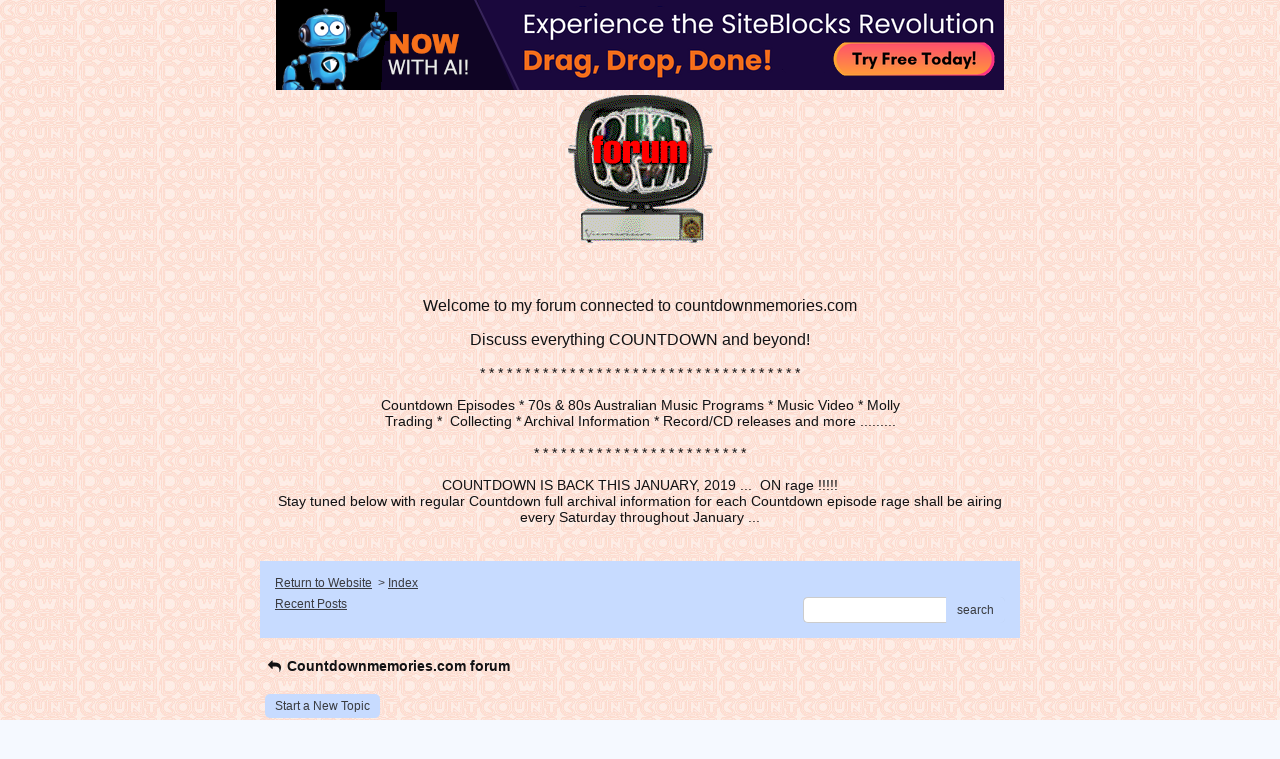

--- FILE ---
content_type: text/html; charset=UTF-8
request_url: http://pub24.bravenet.com/forum/static/show.php?usernum=2015862427&frmid=135&msgid=982632&cmd=show
body_size: 65318
content:

<meta http-equiv="X-UA-Compatible" content="IE=edge">
<meta name="viewport" content="width=device-width, initial-scale=1">
   <!DOCTYPE HTML PUBLIC "-//W3C//DTD HTML 4.01 Transitional//EN" "http://www.w3.org/TR/html4/loose.dtd">
<html>
<head>
    <title>  - A Bravenet.com Forum</title>
    <link rel="shortcut icon" href="//www.bravenet.com/favicon.ico">

        <meta http-equiv="Content-Type" content="text/html; charset=UTF-8" />
            <meta name="host" content="">
    <meta name="remoteip" content="3.148.248.16">
    <meta http-equiv="imagetoolbar" content="no">
        <link rel="canonical" href="http://pub24.bravenet.com/forum/static/show.php?usernum=2015862427&amp;frmid=135&amp;msgid=982632&amp;cmd=show">


    <script language="javascript" type="text/javascript">
      	      document.domain = "bravenet.com";
      
    
    function mailto(domain,user)
    {
        document.location.href = "mailto:" + user + "@" + domain;
    }

    function PopupWindow(href, w, h, settings)
    {
        leftpos = (screen.width) ? (screen.width-w)/2 : 0;
        toppos = (screen.height) ? (screen.height-h)/2 : 0;
        settings = 'height='+h+',width='+w+',top='+toppos+',left='+leftpos+' '+settings;
        popwin = window.open(href, 'popupwin', settings);
        popwin.focus();
    }
        </script>
    
    <style type="text/css">

        #headerWrapper { background: url('//assets.bravenet.com/bravenet/images/secure_service/background_secure.gif') repeat-x;}
        .menuText { display: none; }
        #toolsHeader { background: url('//assets.bravenet.com/bravenet/images/secure_service/tools_header.gif') no-repeat; width: 980px; height: 114px; margin: auto; }
        #toolsHeaderConduit { background: url('//assets.bravenet.com/common/images/webtools/default_tools_top.gif') no-repeat; width: 980px; height: 114px; margin: auto; }
        #viewUpgrade a { color: #ff5b0a; }
        #viewUpgrade { float: right; font-family: trebuchet MS, arial; height: 79px; font-weight: bold; font-size: 12pt; margin: 0px; }
        #upgradeWrapper { padding-top: 25px; color: #666; }
        #upgradeWrapper a, #upgradeWrapper a:visited { color: #FF5B0A; }

        #toolsNav { height: 35px; width: 920px; clear: both; }

        .conduitBar { position: relative; top: 80px; }
        #bn_footerad_container {
            width: 100%;
            position: fixed;
            bottom: 0;
            background-color: rgba(0, 0, 0, 0.5);
            padding-top: 10px;
            border-top: 1px solid #000;
        }

        #bn_footerad {
            background-color: transparent;
            height: 100px;
            text-align: center;
            display: none;
            position: relative;
        }

        #bn_footerad_close {
            cursor: pointer;
            text-decoration: none;
            position: absolute;
            right: 0px;
            top: -11px;
            background-color: #333;
            padding: 3px 5px;
            color: #fff;
        }

        ul#toolsNavBar { list-style-type: none;  width: 950px; height: 35px; }
        ul#toolsNavBar li { float: right; margin-top: 8px; padding: 0 10px; border-left: 1px solid #fff;}
        ul#toolsNavBar li a, ul#toolsNavBar li a:visited { float: left }

        ul#toolsNavBar li a#membersarea, ul#toolsNavBar li a#membersarea:visited { background: url('//assets.bravenet.com/bravenet/images/secure_service/menu_members_area.gif') no-repeat; width: 99px; height: 17px; }
        ul#toolsNavBar li a#membersarea:hover { background: url('//assets.bravenet.com/bravenet/images/secure_service/menu_members_area2.gif') no-repeat; width: 99px; height: 17px; }

        ul#toolsNavBar li a#servicemanager, ul#toolsNavBar li a#servicemanager:visited { background: url('//assets.bravenet.com/bravenet/images/secure_service/menu_service_menu.gif') no-repeat; width: 115px; height: 17px; }
        ul#toolsNavBar li a#servicemanager:hover { background: url('//assets.bravenet.com/bravenet/images/secure_service/menu_service_menu2.gif') no-repeat; width: 115px; height: 17px; }

        ul#toolsNavBar li a#viewloggedout, ul#toolsNavBar li a#viewloggedout:visited { background: url('//assets.bravenet.com/bravenet/images/secure_service/menu_logged_out_view.gif') no-repeat; width: 182px; height: 17px; }
        ul#toolsNavBar li a#viewloggedout:hover {  background: url('//assets.bravenet.com/bravenet/images/secure_service/menu_logged_out_view2.gif') no-repeat; width: 182px; height: 17px; }

        ul#toolsNavBar li a#gethosting, ul#toolsNavBar li a#gethosting:visited { background: url('//assets.bravenet.com/common/images/webtools/menu_gethosting.gif') no-repeat; width: 143px; height: 17px; }
        ul#toolsNavBar li a#gethosting:hover { background: url('//assets.bravenet.com/common/images/webtools/menu_gethosting2.gif') no-repeat; width: 143px; height: 17px; }

        ul#toolsNavBar li a#gettools, ul#toolsNavBar li a#gettools:visited { background: url('//assets.bravenet.com/common/images/webtools/menu_gettools.gif') no-repeat; width: 128px; height: 17px; }
        ul#toolsNavBar li a#gettools:hover { background: url('//assets.bravenet.com/common/images/webtools/menu_gettools2.gif') no-repeat; width: 128px; height: 17px; }

        .formbutton {border:1px solid #969696;font:11px tahoma,arial,helvetica;background-color: #eeeeee;}

        #colorSwatch {z-index: 20; display: none; text-align: center; position: absolute; left: 9px; top: 0px; background-color: #fff; border: 1px solid black; padding: 1px 6px 1px 6px;}

        #sBar { text-align: center;}
        #sBar ul li a, #sBar ul li a:visited {font: bold 11px tahoma,arial; text-decoration: underline; color: #004891;}

        #miniBarList { text-align: center; margin: auto; padding: 0px; height: 29px; margin-bottom: 10px; width: 728px; max-width: 100%;  }
        #miniBarList li { list-style-type: none; margin: 0px; padding: 0; float: left; }
        #miniBarList li img { float: left; border: 0px; max-width: 100vw; }
        #miniBarList li strong a, #miniBarList li strong a:visited { color:#0000ff; font-size: 15px; font-family: arial, helvetica; }
        #miniBarList li strong { float: left; margin: 6px 0px 0px 5px; font-size: 15px; font-family: arial, helvetica; cursor: hand; }
        #miniBarList li.trial { padding: 0px; margin: 0px; float: none;}
        #miniBarList li.trial img { float: right;}

        .blackBorder { border: 1px solid black; }
        .cancelButton { text-align: left; font: 10px tahoma; padding-top: 2px; text-align: center; }
        .centeringBar { margin-top: 30px; margin-bottom: 5px; }
        .colorTable { cursor: pointer; border-collapse: collapse; }
        .tableColorBorder { border: 1px solid #000000; font-size: 2px; width: 6px; height: 6px; background-color: #000000; }

                .pagerbutton            { text-align: center; padding:2px; border:1px solid #000000;font:12px verdana,arial,helvetica;background-color: #ffffff;cursor:pointer; color: #000000; }
        .pagerbutton_over       { background-color: #d1dbff; color: #000000; }
        .pagerbutton_disabled   { cursor: default; padding:2px; color: #aaaaaa;}
        
body { margin: 0px; padding:0px;background-color: #f5f9ff; font: 11px Tahoma; color: #121214; font-weight: normal; font-style: normal; text-decoration: none; background-image: url(https://www.countdownmemories.com/forumback.jpg);}
.tablea { background-color: #b8d1ff; font: 11px Verdana, Geneva, sans-serif; color: #3a3c40; font-weight: normal; font-style: normal; text-decoration: none;}
.tableb { background-color: #f5f9ff; font: 11px Verdana, Geneva, sans-serif; color: #3a3c40; font-weight: normal; font-style: normal; text-decoration: none;}
.title { font: 22px Tahoma; color: #2d3540; font-weight: bold; font-style: normal; text-decoration: none; }
.text { font: 11px Tahoma; color: #121214; font-weight: normal; font-style: normal; text-decoration: none; }

.subject { font: 11px Tahoma; color: #121214; font-weight: normal; font-style: normal; text-decoration: none; }
.subject a { font: 11px Tahoma, Geneva, sans-serif; color: #3a3c40; font-weight: normal; font-style: normal; text-decoration: underline; }
.subject a:visited { font: 11px Tahoma, Geneva, sans-serif; color: #333840; font-weight: normal; font-style: normal; text-decoration: underline; }
.subject a:hover { font: 11px Tahoma, Geneva, sans-serif; color: #333840; font-weight: normal; font-style: normal; text-decoration: underline; }


a                 { font: 11px Tahoma, Geneva, sans-serif; color: #3a3c40; font-weight: normal; font-style: normal; text-decoration: underline; }
a:visited         { font: 11px Tahoma, Geneva, sans-serif; color: #3a3c40; font-weight: normal; font-style: normal; text-decoration: underline; }
a:hover           { font: 11px Tahoma, Geneva, sans-serif; color: #3a3c40; font-weight: normal; font-style: normal; text-decoration: underline; }

.tablea a         { font: 11px Tahoma, Geneva, sans-serif; color: #3a3c40; font-weight: normal; font-style: normal; text-decoration: underline; text-decoration: underline; }
.tablea a:visited { font: 11px Tahoma, Geneva, sans-serif; color: #333840; font-weight: normal; font-style: normal; text-decoration: underline; text-decoration: underline; }
.tablea a:hover   { font: 11px Tahoma, Geneva, sans-serif; color: #333840; font-weight: normal; font-style: normal; text-decoration: underline; text-decoration: underline; }

    </style>
    <link rel="stylesheet" href="//assets.bravenet.com/bn/bravenet/css/service_preview.css">
    <link rel="stylesheet" href="//assets.bravenet.com/bn/css/jq.ui.css.php?serverUrl=//assets.bravenet.com">

    <script type="text/javascript" src="//assets.bravenet.com/bn/js/jquery/jquery.js"></script>
    <script type="text/javascript">var BNJQ = jQuery.noConflict();</script>
    <script type="text/javascript" src="//assets.bravenet.com/bn/js/jquery/plugins/jquery-ui-1.7.2.custom.min.js"></script>
  <script type="text/javascript" src="//assets.bravenet.com/bn/js/jquery/plugins/jquery.qtip-src.js"></script>
  <script type="text/javascript" src="//assets.bravenet.com/bn/js/jquery/plugins/jquery.autogrow.js"></script>
  <script type="text/javascript" src="//assets.bravenet.com/bn/js/jquery/plugins/jquery.address-1.2.2.min.js?strict=0&autoUpdate=1&crawling=1"></script>
  <script type="text/javascript" src="//assets.bravenet.com/bravenet/jquery.gritter.js"></script>
      <script type="text/javascript">
    (function ($) {
      $(document).ready(function () {
//        $('.hide-toolbar').bind('click', function () {
//          $('.bn-service-preview-nav-expanded').slideUp(250, function () {
//            $('.bn-service-preview-nav-collapsed').show();
//          });
//        });
//        $('.show-toolbar').bind('click', function () {
//          $('.bn-service-preview-nav-collapsed').hide();
//            $('.bn-service-preview-nav-expanded').slideDown(500);
//        });
              });
    })(BNJQ);
    function goServiceManager() { window.location.href='/forum/'; }
  </script>
  <script type="text/javascript" src="//assets.bravenet.com/bn/js/bnui.js"></script>
  <script type="text/javascript" src="//assets.bravenet.com/bn/js/uiInit.js"></script>

    

        
    
        <link rel="stylesheet" href="/forum/css/forum.css.php?usernum=2015862427&service_wrapper=bn-forum-container-2015862427&static=true">
            <script type="text/javascript" src="//apps.bravenet.com/libraries/jquery-1.5.1.js"></script>
    <script type="text/javascript">
    var Bravenet = {};
    Bravenet.jQuery = jQuery.noConflict(true);
    </script>
    
    
  <script type="text/javascript" src="https://apps.bravenet.com/libraries/emoji.min.js"></script>
  <script type="text/javascript" src="https://apps.bravenet.com/libraries/wdt-emoji-bundle.min.js"></script>
  </head>
<body id="" class="forum">





<!-- padding-top:30px;padding-bottom:15px; when not infolinks -->
    <div align="center" style="text-align:center;margin:auto;">
      <script type="text/javascript" src="https://assets.bnidx.com/tools-ugc/js/loader.js"></script>    </div>

  <div id="bn-forum-system-message" style="display:none;"></div>
<div id="bn-pagination-history" class="editable edit-page_colors" rel="title:Forum Page Settings,width:800,height:90%,useSave:true,refreshOnClose:true"></div>
<div class="bn-service-wrapper">
  <div id="bn-forum-container-2015862427">
    <div class="bn-forum-container">
      <div class="bn-forum-header">
        <div class="bn-forum-header-title editable edit-header" rel="title:Forum Header Settings,width:800,height:90%,useSave:true,refreshOnClose:true">
                    <div class="bn-forum-header-title-content">
                          <div style="text-align:center;"><img data-cke-saved-src="http://www.countdownmemories.com/forumtv.gif" src="http://www.countdownmemories.com/forumtv.gif"></div><h3><br></h3><br><font size="3">Welcome to my forum connected to countdownmemories.com</font><br><br style="font-family: arial;"><font size="3"><span style="font-family: arial;">Discuss</span></font><font size="3"><span style="font-family: arial;"> </span>everything COUNTDOWN and beyond!</font><br style="font-weight: bold;"><br>* * * * * * * * * * * * * * * * * * * * * * * * * * * * * * * * * * * *<br><br>Countdown Episodes * 70s &amp; 80s Australian Music Programs * Music Video * Molly<br>Trading *&nbsp; Collecting * Archival Information * Record/CD releases and more .........<br><br>* * * * * * * * * * * * * * * * * * * * * * * *<br><br>COUNTDOWN IS BACK THIS JANUARY, 2019 ...&nbsp; ON rage !!!!!<br>Stay tuned below with regular Countdown full archival information for each Countdown episode rage shall be airing every Saturday throughout January ...<br><br>                      </div>
        </div>
        <div class="editable edit-forum" rel="title:Forum Style Settings,width:800,height:90%,useSave:true,refreshOnClose:true"></div>
        <div class="bn-forum-topnav">
                    <div class="bn-mobilenav" style="display:none;">
            <a onclick="Bravenet.jQuery('.bn-mobile-nav-dropdown').toggle();"><i class="bn-icon bn-icon-down-open"></i>Menu</a>
            <div class="bn-mobile-nav-dropdown" style="display:none;">
              <a target="_self" href="http://www.countdownmemories.com">Return to Website</a><span class="bc-separator" style="font:12px Arial,sans-serif;">&nbsp;&nbsp;></span> <a href="show.php?usernum=2015862427&frmid=135">Index</a>                    <a href="show.php?usernum=2015862427&frmid=135&cmd=showrecent&cp=0">Recent&nbsp;Posts</a>            </div>
          </div>
                    <div class="bn-forum-header-links">
          <div class="bn-forum-breadcrumb">
            <a target="_self" href="http://www.countdownmemories.com">Return to Website</a><span class="bc-separator" style="font:12px Arial,sans-serif;">&nbsp;&nbsp;></span> <a href="show.php?usernum=2015862427&frmid=135">Index</a>          </div>
          <div class="bn-forum-topnav-separator"></div>
          <div class="bn-forum-subnav-links">      <a href="show.php?usernum=2015862427&frmid=135&cmd=showrecent&cp=0">Recent&nbsp;Posts</a></div>
          <div class="bn-forum-actions">
          	<div class="bn-forum-action-links">&nbsp;</div>
          	<div class="bn-forum-action-search">
          	  <form id="forum_search_form" name="forum_search_form" enctype="application/x-www-form-urlencoded" method="post" action="/forum/static/show.php" onsubmit="" accept-charset="utf-8" style="display: inline;">

<input type="hidden" name="form_key" value="a624a3e8a44caa2db1a01f8eeb7230e663380912" belongsToForm="forum_search_form" id="form_key" />

<input type="hidden" name="form_name" value="forum_search_form" belongsToForm="forum_search_form" id="form_name" />

<input type="hidden" name="forum_search_form_submitted" value="1" belongsToForm="forum_search_form" id="forum_search_form_submitted" />

<input type="text" name="emailaddress_bnet" id="emailaddress_bnet" value="" style="display:none;" belongsToForm="forum_search_form" />

<input type="text" name="searchfor" id="searchfor" value="" class="bn-forum-search-input" belongsToForm="forum_search_form" />

<input type="hidden" name="searchby" value="all" belongsToForm="forum_search_form" id="searchby" />

<input type="hidden" name="usernum" value="2015862427" belongsToForm="forum_search_form" id="usernum" />

<input type="hidden" name="cmd" value="search" belongsToForm="forum_search_form" id="cmd" />

<input type="hidden" name="frmid" value="0" belongsToForm="forum_search_form" id="frmid" />

<input type="hidden" name="msgid" value="0" belongsToForm="forum_search_form" id="msgid" />

<button type="submit"name="submit" id="submit" class="button-working" belongsToForm="forum_search_form"><span>search</span></button></form>            </div>
          </div>
          </div>
        </div>
      </div>
<!-- Bravenet Forum Layout Start -->
  
<div class="bn-forum-threads" id="forum-threads-2015862427">
  <div id="bn-forum-threads-2015862427-table" style="zoom:1;overflow:hidden;">

        <div class="bn-forum-status">
      <div style="zoom:1;overflow:hidden;">
                <div class="bn-forum-status-title">
          <span style="cursor:pointer;" onclick="window.location.href='show.php?usernum=2015862427&frmid=135&cmd=show';"><i class="bn-icon bn-icon-reply"></i> Countdownmemories.com forum</span>
                            </div>
                <div class="bn-forum-status-status"></div>
      </div>
    </div>
<div class="bn-forum-post-paging">
    <div class="bn-forum-status-new-post">

              <a href="post.php?usernum=2015862427&frmid=135&msgid=0&cp=0">Start&nbsp;a&nbsp;New&nbsp;Topic</a>&nbsp;          </div>
    
    
      </div>

    <div id="bn-forum-threads-post">
      <div class="bn-forum-threads-header">
        <div class="bn-forum-threads-post-header-author">Author</div>
        <div class="bn-forum-threads-post-header-comment">Comment</div>
	              <div class="bn-forum-threads-post-header-link">
                      </div>
              </div>

            
              <div id="forum_message_982632" class="bn-forum-row">
  <div class="bn-forum-threads-post-author">
    <a name="bn-forum-post-982632-2015862427"></a>

                    <div class="bn-forum-avatar-3"><i class="bn-icon bn-icon-user-1"></i></div>
              <div class="bn-forum-name"><a id="threadlink-982632" class="bn-forum-thread-link" rel="history" href="show.php?usernum=2015862427&cmd=search&searchby=user&searchfor=Jason%2B%2527The%2BModerator%2527&cp=0&frmid=135"><span title="Messages from this User">Jason 'The Moderator'</span></a></div>
    <div class="bn-forum-date">Feb&nbsp;21,&nbsp;2022 - 4:28PM</div>
      </div>
  <div class="bn-forum-threads-post-comment">
    <div class="bn-forum-message-title">
        <div class="post_reply_buttons">
                    <button name="quote_post_reply_982632" onclick="BNui.go('post.php?usernum=2015862427&frmid=135&msgid=982632&cp=0&reply=982632&quote=quote&mode=add')" type="button"><span>Quote</span>
</button>

<button name="post_reply_982632" onclick="BNui.go('post.php?usernum=2015862427&frmid=135&msgid=982632&cp=0&reply=982632&mode=add')" type="button"><span>Reply</span>
</button>
        </div>
      <strong>rage goes retro 4</strong>
    </div>
    <div class="bn-forum-message-body">
      <p>Unfortunately, Countdown episodes are no longer for this years season of 'rage goes retro':-( <br />
 <br />
The TV guide reads: <br />
 <br />
rage turns back the clock to replay music videos, segments, interviews and whole episodes of 1990's and 2000's music programs. <br />
 <br />
5 Countdown's played this season all up. <br />
 <br />
 <br />
 <br />
</p>
          </div>
      </div>
</div>

<!-- Forum Image Lightbox Modal -->
<div id="forum-image-modal" tabindex="-1" role="dialog" aria-hidden="true">
  <a class="nav-icon modal-previous" style="cursor: pointer;">‹</a>
  <div class="image-container">
    <img src="" alt="">
    <div class="image-filename"></div>
  </div>
  <a class="nav-icon modal-next" style="cursor: pointer;">›</a>
  <a title="Close" class="close-modal">&times;</a>
</div>

<script type="text/javascript">
  Bravenet.jQuery(function(){
  var emojiConvert = new EmojiConvertor();
  emojiConvert.img_set = 'emojione';
  emojiConvert.img_sets.emojione.sheet = 'https://apps.bravenet.com/css/sheets/sheet_emojione_64_indexed_128.png';
  emojiConvert.allow_native = false;
  emojiConvert.use_sheet = true;
  emojiConvert.init_env();
  Bravenet.jQuery('.bn-forum-threads-post-comment').each(function() {
    var replaced = emojiConvert.replace_colons(Bravenet.jQuery(this).html());
  replaced = emojiConvert.replace_emoticons(Bravenet.jQuery(this).html());    Bravenet.jQuery(this).html(replaced);
  });
  });
</script>      

      
                        <div id="forum_message_982634" class="bn-forum-row">
  <div class="bn-forum-threads-post-author">
    <a name="bn-forum-post-982634-2015862427"></a>

                    <div class="bn-forum-avatar-3"><i class="bn-icon bn-icon-user-1"></i></div>
              <div class="bn-forum-name"><a id="threadlink-982634" class="bn-forum-thread-link" rel="history" href="show.php?usernum=2015862427&cmd=search&searchby=user&searchfor=Gary&cp=0&frmid=135"><span title="Messages from this User">Gary</span></a></div>
    <div class="bn-forum-date">Feb&nbsp;21,&nbsp;2022 - 8:03PM</div>
      </div>
  <div class="bn-forum-threads-post-comment">
    <div class="bn-forum-message-title">
        <div class="post_reply_buttons">
                    <button name="quote_post_reply_982634" onclick="BNui.go('post.php?usernum=2015862427&frmid=135&msgid=982634&cp=0&reply=982634&quote=quote&mode=add')" type="button"><span>Quote</span>
</button>

<button name="post_reply_982634" onclick="BNui.go('post.php?usernum=2015862427&frmid=135&msgid=982634&cp=0&reply=982634&mode=add')" type="button"><span>Reply</span>
</button>
        </div>
      <strong>Re: rage goes retro 4</strong>
    </div>
    <div class="bn-forum-message-body">
      <p>Ugh :sleeping: <br />
 <br />
I like the Brit-pop and US alt-rock 90's but not the Recovery '90s ..Nick Cave.. Custard.. Blah. <br />
 <br />
Countdown Revolution was technically 90's :thinking_face:</p>
          </div>
      </div>
</div>

<!-- Forum Image Lightbox Modal -->
<div id="forum-image-modal" tabindex="-1" role="dialog" aria-hidden="true">
  <a class="nav-icon modal-previous" style="cursor: pointer;">‹</a>
  <div class="image-container">
    <img src="" alt="">
    <div class="image-filename"></div>
  </div>
  <a class="nav-icon modal-next" style="cursor: pointer;">›</a>
  <a title="Close" class="close-modal">&times;</a>
</div>

<script type="text/javascript">
  Bravenet.jQuery(function(){
  var emojiConvert = new EmojiConvertor();
  emojiConvert.img_set = 'emojione';
  emojiConvert.img_sets.emojione.sheet = 'https://apps.bravenet.com/css/sheets/sheet_emojione_64_indexed_128.png';
  emojiConvert.allow_native = false;
  emojiConvert.use_sheet = true;
  emojiConvert.init_env();
  Bravenet.jQuery('.bn-forum-threads-post-comment').each(function() {
    var replaced = emojiConvert.replace_colons(Bravenet.jQuery(this).html());
  replaced = emojiConvert.replace_emoticons(Bravenet.jQuery(this).html());    Bravenet.jQuery(this).html(replaced);
  });
  });
</script>                  <div id="forum_message_982635" class="bn-forum-row">
  <div class="bn-forum-threads-post-author">
    <a name="bn-forum-post-982635-2015862427"></a>

                    <div class="bn-forum-avatar-3"><i class="bn-icon bn-icon-user-1"></i></div>
              <div class="bn-forum-name"><a id="threadlink-982635" class="bn-forum-thread-link" rel="history" href="show.php?usernum=2015862427&cmd=search&searchby=user&searchfor=Chad%2BLofts&cp=0&frmid=135"><span title="Messages from this User">Chad Lofts</span></a></div>
    <div class="bn-forum-date">Feb&nbsp;21,&nbsp;2022 - 8:18PM</div>
      </div>
  <div class="bn-forum-threads-post-comment">
    <div class="bn-forum-message-title">
        <div class="post_reply_buttons">
                    <button name="quote_post_reply_982635" onclick="BNui.go('post.php?usernum=2015862427&frmid=135&msgid=982635&cp=0&reply=982635&quote=quote&mode=add')" type="button"><span>Quote</span>
</button>

<button name="post_reply_982635" onclick="BNui.go('post.php?usernum=2015862427&frmid=135&msgid=982635&cp=0&reply=982635&mode=add')" type="button"><span>Reply</span>
</button>
        </div>
      <strong>Re: rage goes retro 4</strong>
    </div>
    <div class="bn-forum-message-body">
      <p>Thanks for the heads up.</p>
            <div class="bn-forum-thread-links-date">
        <div class="bn-forum-thread-links">
                    <i class="bn-icon bn-icon-mail-alt"></i> <a href="mailto:chadlofts@gmail.com" style="n  color: #3a3c40">Email</a>&nbsp;&nbsp;
        </div>
        <div class="bn-forum-thread-date">Feb 21st, 2022 - 8:18 PM</div>
      </div>      </div>
      </div>
</div>

<!-- Forum Image Lightbox Modal -->
<div id="forum-image-modal" tabindex="-1" role="dialog" aria-hidden="true">
  <a class="nav-icon modal-previous" style="cursor: pointer;">‹</a>
  <div class="image-container">
    <img src="" alt="">
    <div class="image-filename"></div>
  </div>
  <a class="nav-icon modal-next" style="cursor: pointer;">›</a>
  <a title="Close" class="close-modal">&times;</a>
</div>

<script type="text/javascript">
  Bravenet.jQuery(function(){
  var emojiConvert = new EmojiConvertor();
  emojiConvert.img_set = 'emojione';
  emojiConvert.img_sets.emojione.sheet = 'https://apps.bravenet.com/css/sheets/sheet_emojione_64_indexed_128.png';
  emojiConvert.allow_native = false;
  emojiConvert.use_sheet = true;
  emojiConvert.init_env();
  Bravenet.jQuery('.bn-forum-threads-post-comment').each(function() {
    var replaced = emojiConvert.replace_colons(Bravenet.jQuery(this).html());
  replaced = emojiConvert.replace_emoticons(Bravenet.jQuery(this).html());    Bravenet.jQuery(this).html(replaced);
  });
  });
</script>                  <div id="forum_message_982638" class="bn-forum-row">
  <div class="bn-forum-threads-post-author">
    <a name="bn-forum-post-982638-2015862427"></a>

                    <div class="bn-forum-avatar-3"><i class="bn-icon bn-icon-user-1"></i></div>
              <div class="bn-forum-name"><a id="threadlink-982638" class="bn-forum-thread-link" rel="history" href="show.php?usernum=2015862427&cmd=search&searchby=user&searchfor=Jason%2B%2527The%2BModerator%2527&cp=0&frmid=135"><span title="Messages from this User">Jason 'The Moderator'</span></a></div>
    <div class="bn-forum-date">Feb&nbsp;21,&nbsp;2022 - 8:46PM</div>
      </div>
  <div class="bn-forum-threads-post-comment">
    <div class="bn-forum-message-title">
        <div class="post_reply_buttons">
                    <button name="quote_post_reply_982638" onclick="BNui.go('post.php?usernum=2015862427&frmid=135&msgid=982638&cp=0&reply=982638&quote=quote&mode=add')" type="button"><span>Quote</span>
</button>

<button name="post_reply_982638" onclick="BNui.go('post.php?usernum=2015862427&frmid=135&msgid=982638&cp=0&reply=982638&mode=add')" type="button"><span>Reply</span>
</button>
        </div>
      <strong>Re: rage goes retro 4</strong>
    </div>
    <div class="bn-forum-message-body">
      <p><div class="bn-forum-quote"><div style="position:relative;"><div class="bn-forum-quote-label" style="position:relative;z-index:2;"><i class="bn-icon bn-icon-quote bn-icon-180"></i> Gary</div></div><div class="bn-forum-quote-text"><div></div><div class="bn-forum-quote-blurb">Ugh :sleeping: <br />
 <br />
I like the Brit-pop and US alt-rock 90's but not the Recovery '90s ..Nick Cave.. Custard.. Blah. <br />
 <br />
Countdown Revolution was technically 90's :thinking_face:</div></div></div>Countdown Revolution was 1989 and yes 1990. <br />
 <br />
But any hope for 1990 COuntdown Revolutions, I would think will not be happening :-(</p>
          </div>
      </div>
</div>

<!-- Forum Image Lightbox Modal -->
<div id="forum-image-modal" tabindex="-1" role="dialog" aria-hidden="true">
  <a class="nav-icon modal-previous" style="cursor: pointer;">‹</a>
  <div class="image-container">
    <img src="" alt="">
    <div class="image-filename"></div>
  </div>
  <a class="nav-icon modal-next" style="cursor: pointer;">›</a>
  <a title="Close" class="close-modal">&times;</a>
</div>

<script type="text/javascript">
  Bravenet.jQuery(function(){
  var emojiConvert = new EmojiConvertor();
  emojiConvert.img_set = 'emojione';
  emojiConvert.img_sets.emojione.sheet = 'https://apps.bravenet.com/css/sheets/sheet_emojione_64_indexed_128.png';
  emojiConvert.allow_native = false;
  emojiConvert.use_sheet = true;
  emojiConvert.init_env();
  Bravenet.jQuery('.bn-forum-threads-post-comment').each(function() {
    var replaced = emojiConvert.replace_colons(Bravenet.jQuery(this).html());
  replaced = emojiConvert.replace_emoticons(Bravenet.jQuery(this).html());    Bravenet.jQuery(this).html(replaced);
  });
  });
</script>                  <div id="forum_message_982650" class="bn-forum-row">
  <div class="bn-forum-threads-post-author">
    <a name="bn-forum-post-982650-2015862427"></a>

                    <div class="bn-forum-avatar-3"><i class="bn-icon bn-icon-user-1"></i></div>
              <div class="bn-forum-name"><a id="threadlink-982650" class="bn-forum-thread-link" rel="history" href="show.php?usernum=2015862427&cmd=search&searchby=user&searchfor=Armin&cp=0&frmid=135"><span title="Messages from this User">Armin</span></a></div>
    <div class="bn-forum-date">Feb&nbsp;22,&nbsp;2022 - 4:44PM</div>
      </div>
  <div class="bn-forum-threads-post-comment">
    <div class="bn-forum-message-title">
        <div class="post_reply_buttons">
                    <button name="quote_post_reply_982650" onclick="BNui.go('post.php?usernum=2015862427&frmid=135&msgid=982650&cp=0&reply=982650&quote=quote&mode=add')" type="button"><span>Quote</span>
</button>

<button name="post_reply_982650" onclick="BNui.go('post.php?usernum=2015862427&frmid=135&msgid=982650&cp=0&reply=982650&mode=add')" type="button"><span>Reply</span>
</button>
        </div>
      <strong>Re: rage goes retro 4</strong>
    </div>
    <div class="bn-forum-message-body">
      <p>In the promo graphic they had for Retro Month there was also an image of Suzanne Dowling. Disappointing if they advertise it but don't end up showing it.</p>
          </div>
      </div>
</div>

<!-- Forum Image Lightbox Modal -->
<div id="forum-image-modal" tabindex="-1" role="dialog" aria-hidden="true">
  <a class="nav-icon modal-previous" style="cursor: pointer;">‹</a>
  <div class="image-container">
    <img src="" alt="">
    <div class="image-filename"></div>
  </div>
  <a class="nav-icon modal-next" style="cursor: pointer;">›</a>
  <a title="Close" class="close-modal">&times;</a>
</div>

<script type="text/javascript">
  Bravenet.jQuery(function(){
  var emojiConvert = new EmojiConvertor();
  emojiConvert.img_set = 'emojione';
  emojiConvert.img_sets.emojione.sheet = 'https://apps.bravenet.com/css/sheets/sheet_emojione_64_indexed_128.png';
  emojiConvert.allow_native = false;
  emojiConvert.use_sheet = true;
  emojiConvert.init_env();
  Bravenet.jQuery('.bn-forum-threads-post-comment').each(function() {
    var replaced = emojiConvert.replace_colons(Bravenet.jQuery(this).html());
  replaced = emojiConvert.replace_emoticons(Bravenet.jQuery(this).html());    Bravenet.jQuery(this).html(replaced);
  });
  });
</script>                  <div id="forum_message_982652" class="bn-forum-row">
  <div class="bn-forum-threads-post-author">
    <a name="bn-forum-post-982652-2015862427"></a>

                    <div class="bn-forum-avatar-3"><i class="bn-icon bn-icon-user-1"></i></div>
              <div class="bn-forum-name"><a id="threadlink-982652" class="bn-forum-thread-link" rel="history" href="show.php?usernum=2015862427&cmd=search&searchby=user&searchfor=Gary&cp=0&frmid=135"><span title="Messages from this User">Gary</span></a></div>
    <div class="bn-forum-date">Feb&nbsp;22,&nbsp;2022 - 5:41PM</div>
      </div>
  <div class="bn-forum-threads-post-comment">
    <div class="bn-forum-message-title">
        <div class="post_reply_buttons">
                    <button name="quote_post_reply_982652" onclick="BNui.go('post.php?usernum=2015862427&frmid=135&msgid=982652&cp=0&reply=982652&quote=quote&mode=add')" type="button"><span>Quote</span>
</button>

<button name="post_reply_982652" onclick="BNui.go('post.php?usernum=2015862427&frmid=135&msgid=982652&cp=0&reply=982652&mode=add')" type="button"><span>Reply</span>
</button>
        </div>
      <strong>Re: rage goes retro 4</strong>
    </div>
    <div class="bn-forum-message-body">
      <p>A Suzanne Dowling Rock Arena would be awesome <br />
 <br />
Did she host anything else?</p>
          </div>
      </div>
</div>

<!-- Forum Image Lightbox Modal -->
<div id="forum-image-modal" tabindex="-1" role="dialog" aria-hidden="true">
  <a class="nav-icon modal-previous" style="cursor: pointer;">‹</a>
  <div class="image-container">
    <img src="" alt="">
    <div class="image-filename"></div>
  </div>
  <a class="nav-icon modal-next" style="cursor: pointer;">›</a>
  <a title="Close" class="close-modal">&times;</a>
</div>

<script type="text/javascript">
  Bravenet.jQuery(function(){
  var emojiConvert = new EmojiConvertor();
  emojiConvert.img_set = 'emojione';
  emojiConvert.img_sets.emojione.sheet = 'https://apps.bravenet.com/css/sheets/sheet_emojione_64_indexed_128.png';
  emojiConvert.allow_native = false;
  emojiConvert.use_sheet = true;
  emojiConvert.init_env();
  Bravenet.jQuery('.bn-forum-threads-post-comment').each(function() {
    var replaced = emojiConvert.replace_colons(Bravenet.jQuery(this).html());
  replaced = emojiConvert.replace_emoticons(Bravenet.jQuery(this).html());    Bravenet.jQuery(this).html(replaced);
  });
  });
</script>                  <div id="forum_message_982653" class="bn-forum-row">
  <div class="bn-forum-threads-post-author">
    <a name="bn-forum-post-982653-2015862427"></a>

                    <div class="bn-forum-avatar-3"><i class="bn-icon bn-icon-user-1"></i></div>
              <div class="bn-forum-name"><a id="threadlink-982653" class="bn-forum-thread-link" rel="history" href="show.php?usernum=2015862427&cmd=search&searchby=user&searchfor=Frankster30&cp=0&frmid=135"><span title="Messages from this User">Frankster30</span></a></div>
    <div class="bn-forum-date">Feb&nbsp;22,&nbsp;2022 - 6:11PM</div>
      </div>
  <div class="bn-forum-threads-post-comment">
    <div class="bn-forum-message-title">
        <div class="post_reply_buttons">
                    <button name="quote_post_reply_982653" onclick="BNui.go('post.php?usernum=2015862427&frmid=135&msgid=982653&cp=0&reply=982653&quote=quote&mode=add')" type="button"><span>Quote</span>
</button>

<button name="post_reply_982653" onclick="BNui.go('post.php?usernum=2015862427&frmid=135&msgid=982653&cp=0&reply=982653&mode=add')" type="button"><span>Reply</span>
</button>
        </div>
      <strong>Re: rage goes retro 4</strong>
    </div>
    <div class="bn-forum-message-body">
      <p>Confirmed unfortunately folks. <br />
 <br />
Recovery and The 10.30 Slot for saturday night.</p>
          </div>
      </div>
</div>

<!-- Forum Image Lightbox Modal -->
<div id="forum-image-modal" tabindex="-1" role="dialog" aria-hidden="true">
  <a class="nav-icon modal-previous" style="cursor: pointer;">‹</a>
  <div class="image-container">
    <img src="" alt="">
    <div class="image-filename"></div>
  </div>
  <a class="nav-icon modal-next" style="cursor: pointer;">›</a>
  <a title="Close" class="close-modal">&times;</a>
</div>

<script type="text/javascript">
  Bravenet.jQuery(function(){
  var emojiConvert = new EmojiConvertor();
  emojiConvert.img_set = 'emojione';
  emojiConvert.img_sets.emojione.sheet = 'https://apps.bravenet.com/css/sheets/sheet_emojione_64_indexed_128.png';
  emojiConvert.allow_native = false;
  emojiConvert.use_sheet = true;
  emojiConvert.init_env();
  Bravenet.jQuery('.bn-forum-threads-post-comment').each(function() {
    var replaced = emojiConvert.replace_colons(Bravenet.jQuery(this).html());
  replaced = emojiConvert.replace_emoticons(Bravenet.jQuery(this).html());    Bravenet.jQuery(this).html(replaced);
  });
  });
</script>                  <div id="forum_message_982664" class="bn-forum-row">
  <div class="bn-forum-threads-post-author">
    <a name="bn-forum-post-982664-2015862427"></a>

                    <div class="bn-forum-avatar-3"><i class="bn-icon bn-icon-user-1"></i></div>
              <div class="bn-forum-name"><a id="threadlink-982664" class="bn-forum-thread-link" rel="history" href="show.php?usernum=2015862427&cmd=search&searchby=user&searchfor=Luuuc&cp=0&frmid=135"><span title="Messages from this User">Luuuc</span></a></div>
    <div class="bn-forum-date">Feb&nbsp;23,&nbsp;2022 - 8:58PM</div>
      </div>
  <div class="bn-forum-threads-post-comment">
    <div class="bn-forum-message-title">
        <div class="post_reply_buttons">
                    <button name="quote_post_reply_982664" onclick="BNui.go('post.php?usernum=2015862427&frmid=135&msgid=982664&cp=0&reply=982664&quote=quote&mode=add')" type="button"><span>Quote</span>
</button>

<button name="post_reply_982664" onclick="BNui.go('post.php?usernum=2015862427&frmid=135&msgid=982664&cp=0&reply=982664&mode=add')" type="button"><span>Reply</span>
</button>
        </div>
      <strong>Re: rage goes retro 4</strong>
    </div>
    <div class="bn-forum-message-body">
      <p>🤮🤮</p>
            <div class="bn-forum-thread-links-date">
        <div class="bn-forum-thread-links">
                    <i class="bn-icon bn-icon-mail-alt"></i> <a href="mailto:luuuc@mail.com" style="n  color: #3a3c40">Email</a>&nbsp;&nbsp;
        </div>
        <div class="bn-forum-thread-date">Feb 23rd, 2022 - 8:58 PM</div>
      </div>      </div>
      </div>
</div>

<!-- Forum Image Lightbox Modal -->
<div id="forum-image-modal" tabindex="-1" role="dialog" aria-hidden="true">
  <a class="nav-icon modal-previous" style="cursor: pointer;">‹</a>
  <div class="image-container">
    <img src="" alt="">
    <div class="image-filename"></div>
  </div>
  <a class="nav-icon modal-next" style="cursor: pointer;">›</a>
  <a title="Close" class="close-modal">&times;</a>
</div>

<script type="text/javascript">
  Bravenet.jQuery(function(){
  var emojiConvert = new EmojiConvertor();
  emojiConvert.img_set = 'emojione';
  emojiConvert.img_sets.emojione.sheet = 'https://apps.bravenet.com/css/sheets/sheet_emojione_64_indexed_128.png';
  emojiConvert.allow_native = false;
  emojiConvert.use_sheet = true;
  emojiConvert.init_env();
  Bravenet.jQuery('.bn-forum-threads-post-comment').each(function() {
    var replaced = emojiConvert.replace_colons(Bravenet.jQuery(this).html());
  replaced = emojiConvert.replace_emoticons(Bravenet.jQuery(this).html());    Bravenet.jQuery(this).html(replaced);
  });
  });
</script>                  <div id="forum_message_982734" class="bn-forum-row">
  <div class="bn-forum-threads-post-author">
    <a name="bn-forum-post-982734-2015862427"></a>

                    <div class="bn-forum-avatar-3"><i class="bn-icon bn-icon-user-1"></i></div>
              <div class="bn-forum-name"><a id="threadlink-982734" class="bn-forum-thread-link" rel="history" href="show.php?usernum=2015862427&cmd=search&searchby=user&searchfor=Phil&cp=0&frmid=135"><span title="Messages from this User">Phil</span></a></div>
    <div class="bn-forum-date">Mar&nbsp;5,&nbsp;2022 - 5:12PM</div>
      </div>
  <div class="bn-forum-threads-post-comment">
    <div class="bn-forum-message-title">
        <div class="post_reply_buttons">
                    <button name="quote_post_reply_982734" onclick="BNui.go('post.php?usernum=2015862427&frmid=135&msgid=982734&cp=0&reply=982734&quote=quote&mode=add')" type="button"><span>Quote</span>
</button>

<button name="post_reply_982734" onclick="BNui.go('post.php?usernum=2015862427&frmid=135&msgid=982734&cp=0&reply=982734&mode=add')" type="button"><span>Reply</span>
</button>
        </div>
      <strong>Re: rage goes retro 4</strong>
    </div>
    <div class="bn-forum-message-body">
      <p>Was it just my imagination or was this the worst retro night in the 30 years since Rage started these series? Truly nothing of interest.</p>
            <div class="bn-forum-thread-links-date">
        <div class="bn-forum-thread-links">
                    <i class="bn-icon bn-icon-mail-alt"></i> <a href="mailto:pcranwell@bigpond.com" style="n  color: #3a3c40">Email</a>&nbsp;&nbsp;
        </div>
        <div class="bn-forum-thread-date">Mar 5th, 2022 - 5:12 PM</div>
      </div>      </div>
      </div>
</div>

<!-- Forum Image Lightbox Modal -->
<div id="forum-image-modal" tabindex="-1" role="dialog" aria-hidden="true">
  <a class="nav-icon modal-previous" style="cursor: pointer;">‹</a>
  <div class="image-container">
    <img src="" alt="">
    <div class="image-filename"></div>
  </div>
  <a class="nav-icon modal-next" style="cursor: pointer;">›</a>
  <a title="Close" class="close-modal">&times;</a>
</div>

<script type="text/javascript">
  Bravenet.jQuery(function(){
  var emojiConvert = new EmojiConvertor();
  emojiConvert.img_set = 'emojione';
  emojiConvert.img_sets.emojione.sheet = 'https://apps.bravenet.com/css/sheets/sheet_emojione_64_indexed_128.png';
  emojiConvert.allow_native = false;
  emojiConvert.use_sheet = true;
  emojiConvert.init_env();
  Bravenet.jQuery('.bn-forum-threads-post-comment').each(function() {
    var replaced = emojiConvert.replace_colons(Bravenet.jQuery(this).html());
  replaced = emojiConvert.replace_emoticons(Bravenet.jQuery(this).html());    Bravenet.jQuery(this).html(replaced);
  });
  });
</script>                  <div id="forum_message_982755" class="bn-forum-row">
  <div class="bn-forum-threads-post-author">
    <a name="bn-forum-post-982755-2015862427"></a>

                    <div class="bn-forum-avatar-3"><i class="bn-icon bn-icon-user-1"></i></div>
              <div class="bn-forum-name"><a id="threadlink-982755" class="bn-forum-thread-link" rel="history" href="show.php?usernum=2015862427&cmd=search&searchby=user&searchfor=Luuuc&cp=0&frmid=135"><span title="Messages from this User">Luuuc</span></a></div>
    <div class="bn-forum-date">Mar&nbsp;7,&nbsp;2022 - 1:18PM</div>
      </div>
  <div class="bn-forum-threads-post-comment">
    <div class="bn-forum-message-title">
        <div class="post_reply_buttons">
                    <button name="quote_post_reply_982755" onclick="BNui.go('post.php?usernum=2015862427&frmid=135&msgid=982755&cp=0&reply=982755&quote=quote&mode=add')" type="button"><span>Quote</span>
</button>

<button name="post_reply_982755" onclick="BNui.go('post.php?usernum=2015862427&frmid=135&msgid=982755&cp=0&reply=982755&mode=add')" type="button"><span>Reply</span>
</button>
        </div>
      <strong>Re: rage goes retro 4</strong>
    </div>
    <div class="bn-forum-message-body">
      <p><div class="bn-forum-quote"><div style="position:relative;"><div class="bn-forum-quote-label" style="position:relative;z-index:2;"><i class="bn-icon bn-icon-quote bn-icon-180"></i> Phil</div></div><div class="bn-forum-quote-text"><div></div><div class="bn-forum-quote-blurb">Was it just my imagination or was this the worst retro night in the 30 years since Rage started these series? Truly nothing of interest.</div></div></div>Not your imagination. It was trash.</p>
            <div class="bn-forum-thread-links-date">
        <div class="bn-forum-thread-links">
                    <i class="bn-icon bn-icon-mail-alt"></i> <a href="mailto:luuuc@mail.com" style="n  color: #3a3c40">Email</a>&nbsp;&nbsp;
        </div>
        <div class="bn-forum-thread-date">Mar 7th, 2022 - 1:18 PM</div>
      </div>      </div>
      </div>
</div>

<!-- Forum Image Lightbox Modal -->
<div id="forum-image-modal" tabindex="-1" role="dialog" aria-hidden="true">
  <a class="nav-icon modal-previous" style="cursor: pointer;">‹</a>
  <div class="image-container">
    <img src="" alt="">
    <div class="image-filename"></div>
  </div>
  <a class="nav-icon modal-next" style="cursor: pointer;">›</a>
  <a title="Close" class="close-modal">&times;</a>
</div>

<script type="text/javascript">
  Bravenet.jQuery(function(){
  var emojiConvert = new EmojiConvertor();
  emojiConvert.img_set = 'emojione';
  emojiConvert.img_sets.emojione.sheet = 'https://apps.bravenet.com/css/sheets/sheet_emojione_64_indexed_128.png';
  emojiConvert.allow_native = false;
  emojiConvert.use_sheet = true;
  emojiConvert.init_env();
  Bravenet.jQuery('.bn-forum-threads-post-comment').each(function() {
    var replaced = emojiConvert.replace_colons(Bravenet.jQuery(this).html());
  replaced = emojiConvert.replace_emoticons(Bravenet.jQuery(this).html());    Bravenet.jQuery(this).html(replaced);
  });
  });
</script>                  <div id="forum_message_982756" class="bn-forum-row">
  <div class="bn-forum-threads-post-author">
    <a name="bn-forum-post-982756-2015862427"></a>

                    <div class="bn-forum-avatar-3"><i class="bn-icon bn-icon-user-1"></i></div>
              <div class="bn-forum-name"><a id="threadlink-982756" class="bn-forum-thread-link" rel="history" href="show.php?usernum=2015862427&cmd=search&searchby=user&searchfor=Harvey&cp=0&frmid=135"><span title="Messages from this User">Harvey</span></a></div>
    <div class="bn-forum-date">Mar&nbsp;7,&nbsp;2022 - 8:57PM</div>
      </div>
  <div class="bn-forum-threads-post-comment">
    <div class="bn-forum-message-title">
        <div class="post_reply_buttons">
                    <button name="quote_post_reply_982756" onclick="BNui.go('post.php?usernum=2015862427&frmid=135&msgid=982756&cp=0&reply=982756&quote=quote&mode=add')" type="button"><span>Quote</span>
</button>

<button name="post_reply_982756" onclick="BNui.go('post.php?usernum=2015862427&frmid=135&msgid=982756&cp=0&reply=982756&mode=add')" type="button"><span>Reply</span>
</button>
        </div>
      <strong>Re: rage goes retro 4</strong>
    </div>
    <div class="bn-forum-message-body">
      <p>The lost Countdown clips of Sally Boyden and John Paul Young was Gold to me. Yeah the rest you can forget it.</p>
            <div class="bn-forum-thread-links-date">
        <div class="bn-forum-thread-links">
                    <i class="bn-icon bn-icon-mail-alt"></i> <a href="mailto:Wongha42@yahoo.com" style="n  color: #3a3c40">Email</a>&nbsp;&nbsp;
        </div>
        <div class="bn-forum-thread-date">Mar 7th, 2022 - 8:57 PM</div>
      </div>      </div>
      </div>
</div>

<!-- Forum Image Lightbox Modal -->
<div id="forum-image-modal" tabindex="-1" role="dialog" aria-hidden="true">
  <a class="nav-icon modal-previous" style="cursor: pointer;">‹</a>
  <div class="image-container">
    <img src="" alt="">
    <div class="image-filename"></div>
  </div>
  <a class="nav-icon modal-next" style="cursor: pointer;">›</a>
  <a title="Close" class="close-modal">&times;</a>
</div>

<script type="text/javascript">
  Bravenet.jQuery(function(){
  var emojiConvert = new EmojiConvertor();
  emojiConvert.img_set = 'emojione';
  emojiConvert.img_sets.emojione.sheet = 'https://apps.bravenet.com/css/sheets/sheet_emojione_64_indexed_128.png';
  emojiConvert.allow_native = false;
  emojiConvert.use_sheet = true;
  emojiConvert.init_env();
  Bravenet.jQuery('.bn-forum-threads-post-comment').each(function() {
    var replaced = emojiConvert.replace_colons(Bravenet.jQuery(this).html());
  replaced = emojiConvert.replace_emoticons(Bravenet.jQuery(this).html());    Bravenet.jQuery(this).html(replaced);
  });
  });
</script>              
    
      </div>
</div>

<script type="text/javascript">
(function($) {
	var desired_width = 770 - 260;
	$('.bn-forum-message-body img').bind('load',function() {
		if($(this).width()>desired_width) {
			$(this).attr('width',desired_width);
		}
	});
})(Bravenet.jQuery);
</script><!-- Bravenet Forum Layout End -->

      <div class="bn-forum-footer">
						<div class="bn-mobilenav" style="display:none;">
				<a onclick="javascript:history.go(-1);">&laquo; back</a>
			</div>
				    <div class="bn-forum-breadcrumb">
	      <a target="_self" href="http://www.countdownmemories.com">Return to Website</a><span class="bc-separator" style="font:12px Arial,sans-serif;">&nbsp;&nbsp;></span> <a href="show.php?usernum=2015862427&frmid=135">Index</a>	    </div>
	    <div class="bn-forum-timezone">
    	      	  <!--All times are GMT-->
    	  		</div>
      </div>
      <div class="bn-branding-adplacement">
		  		   <script type="text/javascript">
   function get_imps()
        {
            var t = document.getElementsByTagName('html');
            var arr = t[0].innerHTML.match(/redvase\.bravenet\.com\/track\/impression\/[^"' ]+/g);
            if (arr instanceof Array) {
            lastValue = '';
            result = new Array;
            for (var i=0; i<arr.length; i++)
            {
                var curValue=arr[i];
                if (curValue != lastValue)
                {
                        result[result.length] = curValue;
                }
                lastValue=curValue;
            }
            return result.join(',').replace(/\//g,'%2F');
            } else {
            return '';
            }
        }

   function get_abuse_link(__service)
   {
     if (__service == 'guestbook') {
       tag = '<a href="//www.bravenet.com/global/adproblem.php?ads_seen='+get_imps()+'" style="text-decoration: underline; color: rgb(85, 85, 85);" target="_blank">Report Problem Ad</a>';
     } else if (__service == 'forum') {
       tag = '<a href="//www.bravenet.com/global/adproblem.php?ads_seen='+get_imps()+'" style="text-decoration: underline; #f5f9ff" target="_blank">Report Problem Ad</a>';
     } else {
       tag = '<a href="//www.bravenet.com/global/adproblem.php?ads_seen='+get_imps()+'" style="font: bold 11px tahoma, sans-serif; #f5f9ff" target="_blank">Report Problem Ad</a>';
     }
     o = document.getElementById('abuse-link');
     o.innerHTML = tag;
   }
 </script><div style="margin-bottom:7px;"><a style="font: 13px arial,sans-serif;  text-decoration: none;" 
href="//www.bravenet.com/webtools/forum" target="_new">
Free&nbsp;Forum&nbsppowered by Bravenet&nbsp;</a><br><a style="display:block;margin-top:10px;" 
href="//www.bravenet.com" target="_new">
<img src="https://assets.bravenet.com/bn/front/img/logo_sm_black.png" border="0" align="absmiddle" class="bn-branding" alt="Powered by Bravenet" /></a>	  </div>
    </div>
  </div>
</div>

  <script type="text/javascript"  charset="UTF-8">
    // Utility function to safely initialize libraries with retry logic
    window.BravenetLibraryLoader = {
      // Check if BNManager is available and call a function
      safeBNManager: function(callback, retries) {
        retries = retries || 3;
        if (typeof BNManager !== 'undefined' && typeof callback === 'function') {
          try {
            callback();
          } catch (e) {
            console.error('Error in BNManager callback:', e);
          }
        } else if (retries > 0) {
          console.warn('BNManager not loaded, retrying... (' + (4 - retries) + '/3)');
          setTimeout(function() {
            window.BravenetLibraryLoader.safeBNManager(callback, retries - 1);
          }, 500);
        } else {
          console.error('BNManager not available after all retries');
        }
      },
      
      // Check if DataTable plugin is available and call a function
      safeDataTable: function(callback, retries) {
        retries = retries || 3;
        if (typeof $.fn.dataTable === 'function' && typeof callback === 'function') {
          try {
            callback();
          } catch (e) {
            console.error('Error in DataTable callback:', e);
          }
        } else if (retries > 0) {
          console.warn('DataTable plugin not loaded, retrying... (' + (4 - retries) + '/3)');
          setTimeout(function() {
            window.BravenetLibraryLoader.safeDataTable(callback, retries - 1);
          }, 500);
        } else {
          console.error('DataTable plugin not available after all retries');
        }
      },
      
      // Check if bnFlexibleDataTable plugin is available and call a function
      safeFlexibleDataTable: function(callback, retries) {
        retries = retries || 3;
        if (typeof $.fn.bnFlexibleDataTable === 'function' && typeof callback === 'function') {
          try {
            callback();
          } catch (e) {
            console.error('Error in bnFlexibleDataTable callback:', e);
          }
        } else if (retries > 0) {
          console.warn('bnFlexibleDataTable plugin not loaded, retrying... (' + (4 - retries) + '/3)');
          setTimeout(function() {
            window.BravenetLibraryLoader.safeFlexibleDataTable(callback, retries - 1);
          }, 500);
        } else {
          console.error('bnFlexibleDataTable plugin not available after all retries');
        }
      },
      
      // Check if ForumManager is available and call a function
      safeForumManager: function(callback, retries) {
        retries = retries || 3;
        if (typeof ForumManager !== 'undefined' && typeof callback === 'function') {
          try {
            callback();
          } catch (e) {
            console.error('Error in ForumManager callback:', e);
          }
        } else if (retries > 0) {
          console.warn('ForumManager not loaded, retrying... (' + (4 - retries) + '/3)');
          setTimeout(function() {
            window.BravenetLibraryLoader.safeForumManager(callback, retries - 1);
          }, 500);
        } else {
          console.error('ForumManager not available after all retries');
        }
      },
      
      // Check if toastr is available and call a function
      safeToastr: function(callback, retries) {
        retries = retries || 3;
        if (typeof toastr !== 'undefined' && typeof callback === 'function') {
          try {
            callback();
          } catch (e) {
            console.error('Error in toastr callback:', e);
          }
        } else if (retries > 0) {
          console.warn('toastr not loaded, retrying... (' + (4 - retries) + '/3)');
          setTimeout(function() {
            window.BravenetLibraryLoader.safeToastr(callback, retries - 1);
          }, 500);
        } else {
          console.error('toastr not available after all retries');
        }
      },
      
      // Check if sparkline plugin is available and call a function
      safeSparkline: function(callback, retries) {
        retries = retries || 3;
        if (typeof $.fn.sparkline === 'function' && typeof callback === 'function') {
          try {
            callback();
          } catch (e) {
            console.error('Error in sparkline callback:', e);
          }
        } else if (retries > 0) {
          console.warn('sparkline plugin not loaded, retrying... (' + (4 - retries) + '/3)');
          setTimeout(function() {
            window.BravenetLibraryLoader.safeSparkline(callback, retries - 1);
          }, 500);
        } else {
          console.error('sparkline plugin not available after all retries');
        }
      },
      
      // Check if Tour library is available and call a function
      safeTour: function(callback, retries) {
        retries = retries || 3;
        if (typeof Tour !== 'undefined' && typeof callback === 'function') {
          try {
            callback();
          } catch (e) {
            console.error('Error in Tour callback:', e);
          }
        } else if (retries > 0) {
          console.warn('Tour library not loaded, retrying... (' + (4 - retries) + '/3)');
          setTimeout(function() {
            window.BravenetLibraryLoader.safeTour(callback, retries - 1);
          }, 500);
        } else {
          console.error('Tour library not available after all retries');
        }
      }
    };
    
    // Global error handler for uncaught JavaScript errors
    window.addEventListener('error', function(e) {
      console.warn('JavaScript error caught:', e.message, 'at', e.filename + ':' + e.lineno);
      // Don't prevent default to allow normal error handling
    });
    
    // Global unhandled promise rejection handler
    window.addEventListener('unhandledrejection', function(e) {
      console.warn('Unhandled promise rejection:', e.reason);
      // Prevent the default browser behavior
      e.preventDefault();
    });
    
    (function($){
    	$(document).ready(function(){
    		$('.bn-forum-row:last').addClass('last');
        // Bravenet.jQuery('*[title]').simpletooltip({
        //   'position': 'top',
        //   'background_color': '#000',
        //   'border_width': 2,
        //   'border_color': '#222',
        //   'arrow_width': 6
        // });
        
        // Forum uploaded image caption hover effect
        $('.forum-uploaded-image').hover(
          function() {
            // Skip temporary uploaded images when in new post mode to prevent duplication
            if (window.isNewPostMode && $(this).closest('.bn-forum-threads').not('.is-preview').length && $(this).find('img').attr('src').indexOf('/forum/upload/tmp/') !== -1) {
              return; // Skip this image
            }
            $(this).find('.image-caption').css('opacity', '1');
          },
          function() {
            // Skip temporary uploaded images when in new post mode to prevent duplication
            if (window.isNewPostMode && $(this).closest('.bn-forum-threads').not('.is-preview').length && $(this).find('img').attr('src').indexOf('/forum/upload/tmp/') !== -1) {
              return; // Skip this image
            }
            $(this).find('.image-caption').css('opacity', '0');
          }
        );
        
        // Admin image removal function
        window.removeImageByAdmin = function(imageId, msgId) {
          if (!confirm('Are you sure you want to remove this image? This action cannot be undone.')) {
            return;
          }
          
          // Find and immediately remove the image from DOM (optimistic update)
          // Use data attributes for efficient, direct lookup
          var $imageElement = $('.admin-remove-image[data-image-id="' + imageId + '"]').closest('.forum-uploaded-image');
          
          if ($imageElement) {
            // Add visual feedback - fade out and remove
            $imageElement.css({
              'opacity': '0.3',
              'transition': 'opacity 0.3s ease'
            });
            
            setTimeout(function() {
              $imageElement.fadeOut(300, function() {
                $(this).remove();
              });
            }, 200);
          } else {
            // If we can't find the image element, show an error
            alert('Could not find image to remove. Please refresh the page and try again.');
            return;
          }
          
          // Make the server request
          $.ajax({
            url: '/forum/admin-remove-image/',
            type: 'POST',
            data: {
              image_id: imageId,
              msgid: msgId
            },
            dataType: 'json',
            success: function(response) {
              if (response.success) {
                // Success - image was already removed from DOM
                console.log('Image removed successfully. Post will be marked as edited by moderator.');
                
                // Update the post to show "Edited by Moderator" text
                var $postContainer = $imageElement.closest('.bn-forum-threads-post-comment, .bn-forum-threads-post');
                if ($postContainer.length > 0) {
                  // Check if "Edited by Moderator" text already exists
                  if ($postContainer.find('.edited-by-moderator').length === 0) {
                    // Add the "Edited by Moderator" text
                    var editText = '<div class="edited-by-moderator" style="font-style: italic; color: #666; font-size: 12px; margin-top: 5px;">(Edited by Moderator)</div>';
                    $postContainer.append(editText);
                  }
                }
              } else {
                // Server error - log but don't restore (user already sees it's gone)
                console.log('Server error removing image:', response.error || 'Unknown error');
                // Note: We don't restore the image since the user expects it to be gone
              }
            },
            error: function() {
              // Network error - log but don't restore
              console.log('Network error removing image');
              // Note: We don't restore the image since the user expects it to be gone
            }
          });
        };
        
    	});
    })(Bravenet.jQuery);

    // Forum Image Lightbox Functionality
    (function($) {
      var forumImages = [];
      var currentImageIndex = 0;
      
      // Function to open lightbox with specific image
      window.openForumImageLightbox = function(imageSrc, imageAlt) {
        // Collect all forum images on the page
        forumImages = [];
        $('.forum-uploaded-image img').each(function() {
          // Skip temporary uploaded images when in new post mode to prevent duplication,
          // but DO include them inside preview blocks
          if (window.isNewPostMode && $(this).closest('.bn-forum-threads').not('.is-preview').length && $(this).attr('src').indexOf('/forum/upload/tmp/') !== -1) {
            return; // Skip this image
          }
          forumImages.push({
            src: $(this).attr('src'),
            alt: $(this).attr('alt')
          });
        });
        
        // Find current image index
        currentImageIndex = 0;
        for (var i = 0; i < forumImages.length; i++) {
          if (forumImages[i].src === imageSrc) {
            currentImageIndex = i;
            break;
          }
        }
        
        // Set up modal
        var modal = $('#forum-image-modal');
        var modalImg = modal.find('img');
        var prevBtn = modal.find('.modal-previous');
        var nextBtn = modal.find('.modal-next');
        var closeBtn = modal.find('.close-modal');
        
        // Show/hide navigation buttons
        if (forumImages.length <= 1) {
          prevBtn.hide();
          nextBtn.hide();
        } else {
          prevBtn.show();
          nextBtn.show();
        }
        
        // Set current image and filename
        modalImg.attr('src', imageSrc).attr('alt', imageAlt);
        modal.find('.image-filename').text(imageAlt);
        
        // Show modal
        modal.addClass('active');
        
        // Navigation functions
        function showPrevious() {
          if (forumImages.length > 1) {
            currentImageIndex = (currentImageIndex - 1 + forumImages.length) % forumImages.length;
            modalImg.attr('src', forumImages[currentImageIndex].src).attr('alt', forumImages[currentImageIndex].alt);
            modal.find('.image-filename').text(forumImages[currentImageIndex].alt);
          }
        }
        
        function showNext() {
          if (forumImages.length > 1) {
            currentImageIndex = (currentImageIndex + 1) % forumImages.length;
            modalImg.attr('src', forumImages[currentImageIndex].src).attr('alt', forumImages[currentImageIndex].alt);
            modal.find('.image-filename').text(forumImages[currentImageIndex].alt);
          }
        }
        
        function closeModal() {
          modal.removeClass('active');
        }
        
        // Bind events (using jQuery 1.5.1 compatible methods)
        prevBtn.unbind('click').bind('click', function(e) {
          e.preventDefault();
          e.stopPropagation();
          showPrevious();
        });
        
        nextBtn.unbind('click').bind('click', function(e) {
          e.preventDefault();
          e.stopPropagation();
          showNext();
        });
        
        closeBtn.unbind('click').bind('click', function(e) {
          e.preventDefault();
          e.stopPropagation();
          closeModal();
        });
        
        // Close on background click
        modal.unbind('click').bind('click', function(e) {
          if (e.target === this) {
            closeModal();
          }
        });
        
        // Keyboard navigation
        $(document).unbind('keydown.forumLightbox').bind('keydown.forumLightbox', function(e) {
          if (modal.hasClass('active')) {
            switch(e.which) {
              case 27: // Escape
                closeModal();
                break;
              case 37: // Left arrow
                showPrevious();
                break;
              case 39: // Right arrow
                showNext();
                break;
            }
          }
        });
      };
      
    })(Bravenet.jQuery);
  </script>

  


<div id="bn-dialog"></div>


</body>
</html>


--- FILE ---
content_type: text/css; charset: UTF-8
request_url: http://pub24.bravenet.com/forum/css/forum.css.php?usernum=2015862427&service_wrapper=bn-forum-container-2015862427&static=true
body_size: 75505
content:
@import 'https://apps.bravenet.com/css/forum/forum.css';
@import 'https://apps.bravenet.com/css/simpletooltip.min.css';
#bn-forum-container-2015862427 {
  width: 100%;
  max-width: 770px;
  margin: 0 auto;
  text-align: left;
  overflow: hidden;
  opacity: 1.0;
  -moz-opacity: 1.0;
}
#bn-forum-container-2015862427 * {
  opacity: 1.0;
  -moz-opacity: 1.0;
  position: static;
  z-index: 0;
  letter-spacing: 0;
  text-transform: none;
  float: none;
}
#bn-forum-container-2015862427 label {
  font-weight: normal;
}
#bn-forum-container-2015862427 .bn-mobile-nav-dropdown {
  margin-top: 15px;
  margin-left: 25px;
  margin-bottom: 20px;
}
#bn-forum-container-2015862427 .bn-mobile-nav-dropdown a {
  display: block;
  margin-bottom: 7px;
  border-bottom: 1px solid rgba(58,59,64,0.1);
  padding-bottom: 7px;
}
#bn-forum-container-2015862427 .bn-mobile-nav-dropdown a:last-child {
  margin-bottom: 0px;
  border-bottom: 0px;
  padding-bottom: 0px;
}
#bn-forum-container-2015862427 .bn-forum-container {
  font: 14px Arial, Helvetica, sans-serif;
  font-weight: normal;
  font-style: normal;
  text-decoration: 0;
  color: #121214;
  background: #f5f9ff url('http://www.countdownmemories.com/forumback.jpg') left top repeat;
  padding: 5px;
}
#bn-forum-container-2015862427 .bn-forum-container .bn-forum-thread-links-date {
  zoom: 1;
  overflow: hidden;
}
#bn-forum-container-2015862427 .bn-forum-container .bn-forum-thread-links-date .bn-forum-thread-links {
  float: left;
}
#bn-forum-container-2015862427 .bn-forum-container .bn-forum-thread-links-date .bn-forum-thread-date {
  float: right;
}
#bn-forum-container-2015862427 .bn-forum-container a,
#bn-forum-container-2015862427 .bn-forum-container a:visited {
  color: #3a3c40;
  font-weight: normal;
  text-decoration: underline;
  font-style: normal;
  cursor: pointer;
}
#bn-forum-container-2015862427 .bn-forum-container a:visited {
  color: #333840;
}
#bn-forum-container-2015862427 .bn-forum-container a:hover {
  opacity: 0.8 !important;
}
#bn-forum-container-2015862427 .bn-forum-container .bn-forum-threads-post .bn-forum-thread-link:visited,
#bn-forum-container-2015862427 .bn-forum-container #bn-forum-threads-post .bn-forum-thread-link:visited {
  color: #333840;
}
#bn-forum-container-2015862427 .bn-forum-container .input-row a {
  text-decoration: underline !important;
  font-weight: normal !important;
  font-style: normal !important;
  color: #3a3c40;
}
#bn-forum-container-2015862427 .bn-forum-container .input-row a.close-bb,
#bn-forum-container-2015862427 .bn-forum-container .input-row a.wdt-closer {
  text-decoration: none !important;
}
#bn-forum-container-2015862427 .bn-forum-container .divider {
  border: ;
  margin-top: ;
}
#bn-forum-container-2015862427 .bn-forum-container .divider:last-child {
  display: none;
}
#bn-forum-container-2015862427 .bn-forum-container .bn-forum-header .bn-forum-header-title {
  text-align: center;
}
#bn-forum-container-2015862427 .bn-forum-container .bn-forum-header .bn-forum-header-title-image img {
  max-width: 100% !important;
}
#bn-forum-container-2015862427 .bn-forum-container .bn-forum-header .bn-forum-header-title-links {
  zoom: 1;
  margin: 20px 0 0 0;
}
#bn-forum-container-2015862427 .bn-forum-container .bn-forum-header .bn-forum-header-title-content h3 {
  font: 22px Tahoma;
  font-weight: bold;
  font-style: normal;
  text-decoration: none;
  color: #2d3540;
  padding-top: 0;
  margin: 0 0 10px 0;
}
#bn-forum-container-2015862427 .bn-forum-container .bn-forum-topnav,
#bn-forum-container-2015862427 .bn-forum-container .bn-forum-footer {
  background-color: #c7dbff;
  color: #3a3b40;
  margin-top: 20px;
  zoom: 1;
  overflow: hidden;
  font-weight: normal;
  font-size: ;
  padding: 15px;
  border-radius: 0px;
}
#bn-forum-container-2015862427 .bn-forum-container .bn-forum-topnav a,
#bn-forum-container-2015862427 .bn-forum-container .bn-forum-topnav a:visited,
#bn-forum-container-2015862427 .bn-forum-container .bn-forum-footer a,
#bn-forum-container-2015862427 .bn-forum-container .bn-forum-footer a:visited {
  font: 12px Arial, Helvetica, sans-serif;
  font-weight: normal;
  font-style: normal;
  text-decoration: underline;
  text-decoration: underline;
  color: #3a3b40;
}
#bn-forum-container-2015862427 .bn-forum-container .bn-forum-topnav .bn-forum-breadcrumb,
#bn-forum-container-2015862427 .bn-forum-container .bn-forum-footer .bn-forum-breadcrumb {
  float: left;
}
#bn-forum-container-2015862427 .bn-forum-container .bn-forum-topnav .bn-forum-breadcrumb,
#bn-forum-container-2015862427 .bn-forum-container .bn-forum-topnav .bn-forum-curtime {
  font: 12px Arial, Helvetica, sans-serif;
  font-weight: normal;
  font-style: normal;
  text-decoration: none;
  margin-bottom: 5px;
}
#bn-forum-container-2015862427 .bn-forum-container .bn-forum-topnav a,
#bn-forum-container-2015862427 .bn-forum-container .bn-forum-topnav a:visited {
  font: 12px Arial, Helvetica, sans-serif;
  font-weight: normal;
  font-style: normal;
  text-decoration: underline;
  text-decoration: underline;
}
#bn-forum-container-2015862427 .bn-forum-container .bn-forum-topnav input,
#bn-forum-container-2015862427 .bn-forum-container .bn-forum-topnav select {
  font: 12px Arial, Helvetica, sans-serif;
  font-weight: normal;
  font-style: normal;
  text-decoration: none;
}
#bn-forum-container-2015862427 .bn-forum-container .bn-forum-topnav button {
  font: 12px Arial, Helvetica, sans-serif;
  font-weight: normal;
  font-style: normal;
  text-decoration: none;
}
#bn-forum-container-2015862427 .bn-forum-container .bn-forum-topnav .bn-forum-curtime {
  float: right;
}
#bn-forum-container-2015862427 .bn-forum-container .bn-forum-topnav .bn-forum-topnav-separator {
  filter: Alpha(opacity=30);
  opacity: 0.3;
  -moz-opacity: 0.3;
  clear: both;
  height: 1px;
  border-top: 1px solid transparent;
  font-size: 1px;
  overflow: hidden;
}
#bn-forum-container-2015862427 .bn-forum-container .bn-forum-topnav .bn-forum-subnav-links {
  float: left;
  line-height: 26px;
}
#bn-forum-container-2015862427 .bn-forum-container .bn-forum-topnav .bn-forum-subnav-links a {
  margin-right: 5px;
}
#bn-forum-container-2015862427 .bn-forum-container .bn-forum-topnav .bn-forum-subnav-links a:last-child {
  margin-right: 0px;
}
#bn-forum-container-2015862427 .bn-forum-container .bn-forum-topnav .bn-forum-actions {
  font: 11px Verdana, Geneva, sans-serif;
  font-weight: normal;
  font-style: normal;
  text-decoration: none;
  color: #3a3b40;
  float: right;
  zoom: 1;
  overflow: hidden;
  line-height: 18px \9;
}
#bn-forum-container-2015862427 .bn-forum-container .bn-forum-topnav .bn-forum-actions .bn-forum-link-print {
  background: transparent url('//assets.bravenet.com/common/images/forum/iconsets/1/print.gif') center left no-repeat;
  padding-left: 21px;
  line-height: 16px;
  margin-right: 5px;
}
#bn-forum-container-2015862427 .bn-forum-container .bn-forum-topnav .bn-forum-action-links {
  float: left;
}
#bn-forum-container-2015862427 .bn-forum-container .bn-forum-topnav .bn-forum-action-search {
  float: right;
  box-shadow: inset 0px 1px 5px 0px rgba(0,0,0,0.1);
  border-radius: 5px;
  position: relative;
}
#bn-forum-container-2015862427 .bn-forum-container .bn-forum-topnav .bn-forum-action-search input,
#bn-forum-container-2015862427 .bn-forum-container .bn-forum-topnav .bn-forum-action-search .bn-forum-select-box {
  border: 1px solid #ccc;
  background-color: #fff;
  border-right: 0;
  display: inline-block;
  color: #000;
  box-sizing: border-box;
  font-size: 12px;
  font-family: Arial, Helvetica, sans-serif;
  padding: 5px 10px;
  border-radius: 5px;
  margin-right: 10px;
  text-decoration: none !important;
}
#bn-forum-container-2015862427 .bn-forum-container .bn-forum-topnav .bn-forum-action-search .bn-forum-select-box {
  padding: 3.5px 5px;
}
#bn-forum-container-2015862427 .bn-forum-container .bn-forum-topnav .bn-forum-action-search select {
  padding: 0;
  margin: 0;
  border: 0;
  line-height: 0;
  font-size: 0;
  background: transparent;
  color: #000;
  box-sizing: content-box;
  font-size: 12px;
  font-family: Arial, Helvetica, sans-serif;
  background: transparent;
}
#bn-forum-container-2015862427 .bn-forum-container .bn-forum-topnav .bn-forum-action-search input#searchfor {
  width: 16em;
  padding-right: 5em;
}
#bn-forum-container-2015862427 .bn-forum-container .bn-forum-topnav .bn-forum-action-search input#searchfor:focus,
#bn-forum-container-2015862427 .bn-forum-container .bn-forum-topnav .bn-forum-action-search input#searchfor:active {
  outline: 0;
}
#bn-forum-container-2015862427 .bn-forum-container .bn-forum-topnav .bn-forum-action-search button {
  background-color: #c7dbff;
  color: #3a3c40;
  border-radius: 5px;
  padding: 5px;
  cursor: pointer;
  font-size: 12px;
  font-family: Arial, Helvetica, sans-serif;
  padding: 5px 10px;
  border-top-left-radius: 0px !important;
  border-bottom-left-radius: 0px !important;
  border: 0;
  position: absolute;
  border: 1px solid #c7dbff;
  top: 0;
  right: 0;
  height: 100%;
}
#bn-forum-container-2015862427 .bn-forum-container .bn-forum-topnav .bn-forum-action-search button:hover {
  opacity: 0.8;
}
#bn-forum-container-2015862427 .bn-forum-container .bn-forum-login-form input[type=submit] {
  font: 12px Arial, Helvetica, sans-serif;
  font-weight: normal;
  font-style: normal;
  text-decoration: none;
  color: #3a3c40;
  background-color: #c7dbff;
  padding: 5px 10px;
  cursor: pointer;
  border-radius: 5px;
  box-shadow: none;
  border: 0;
}
#bn-forum-container-2015862427 .bn-forum-container .bn-forum-login-form input[type=submit]:hover {
  opacity: 0.8;
}
#bn-forum-container-2015862427 .bn-forum-container .bn-forum-footer .bn-forum-breadcrumb {
  padding: 2px 0px 2px 0px;
  font: 12px Arial, Helvetica, sans-serif;
  font-weight: normal;
  font-style: normal;
  text-decoration: none;
}
#bn-forum-container-2015862427 .bn-forum-container .bn-forum-category {
  margin-top: 20px;
  border: 0;
  overflow: hidden;
}
#bn-forum-container-2015862427 .bn-forum-container .bn-forum-category .bn-forum-threads {
  border: 1px solid #f5f9ff;
  margin: 10px 0;
}
#bn-forum-container-2015862427 .bn-forum-container .bn-forum-category .bn-forum-threads-header .bn-forum-threads-post-header {
  width: 60%;
  float: left;
}
#bn-forum-container-2015862427 .bn-forum-container .bn-forum-category .bn-forum-threads-header .bn-forum-threads-views-header {
  width: 10%;
  float: left;
  text-align: center;
}
#bn-forum-container-2015862427 .bn-forum-container .bn-forum-category .bn-forum-threads-header .bn-forum-threads-lastpost-header {
  width: 20%;
  float: left;
  text-align: right;
}
#bn-forum-container-2015862427 .bn-forum-container .bn-forum-category .bn-forum-row {
  box-shadow: none;
}
#bn-forum-container-2015862427 .bn-forum-container .bn-forum-category .bn-forum-row .bn-forum-threads-post {
  width: 60%;
  float: left;
}
#bn-forum-container-2015862427 .bn-forum-container .bn-forum-category .bn-forum-row .bn-forum-threads-post .bn-forum-icon {
  float: left;
  padding: 0 16px 0 0;
}
#bn-forum-container-2015862427 .bn-forum-container .bn-forum-category .bn-forum-row .bn-forum-threads-post .bn-forum-icon .bn-icon {
  top: -5px;
}
#bn-forum-container-2015862427 .bn-forum-container .bn-forum-category .bn-forum-row .bn-forum-threads-post .bn-forum-threads-title {
  padding-left: 40px;
  padding-right: 5px;
}
#bn-forum-container-2015862427 .bn-forum-container .bn-forum-category .bn-forum-row .bn-forum-threads-stats {
  width: 10%;
  float: left;
  text-align: center;
}
#bn-forum-container-2015862427 .bn-forum-container .bn-forum-category .bn-forum-row .bn-forum-threads-lastpost {
  width: 20%;
  float: right;
  text-align: right;
}
#bn-forum-container-2015862427 .bn-forum-container .bn-forum-status {
  zoom: 1;
  overflow: hidden;
  margin: 20px 0 5px 0;
  color: #121214;
  font-family: Verdana, Geneva, sans-serif;
  font-size: 11px;
}
#bn-forum-container-2015862427 .bn-forum-container .bn-forum-status a,
#bn-forum-container-2015862427 .bn-forum-container .bn-forum-status a:visited {
  color: #2a2a2f;
}
#bn-forum-container-2015862427 .bn-forum-container .bn-forum-status .bn-forum-layout-active {
  font: 12px Arial, Helvetica, sans-serif;
  font-weight: normal;
  font-style: normal;
  text-decoration: none;
  color: #3a3c40;
  padding: 5px;
  border-radius: 5px;
  background-color: #c7dbff;
  text-decoration: none !important;
  display: inline-block;
}
#bn-forum-container-2015862427 .bn-forum-container .bn-forum-status .bn-forum-layout-active:hover {
  opacity: 0.8;
}
#bn-forum-container-2015862427 .bn-forum-container .bn-forum-status .bn-forum-status-title {
  float: left;
  font: 14px Arial, Helvetica, sans-serif;
  font-weight: normal;
  font-style: normal;
  text-decoration: none;
  color: #121214;
  margin: 0 5px 10px;
  font-weight: bold;
}
#bn-forum-container-2015862427 .bn-forum-container .bn-forum-status .bn-forum-status-title .bn-icon {
  font-size: 11px;
  font-family: ;
}
#bn-forum-container-2015862427 .bn-forum-container .bn-forum-status .bn-forum-status-title span:hover .bn-icon-reply:before {
  transform: scale(1.2,1.2);
}
#bn-forum-container-2015862427 .bn-forum-container .bn-forum-status .bn-forum-status-admin {
  float: left;
  margin-left: 5px;
}
#bn-forum-container-2015862427 .bn-forum-container .bn-forum-status .bn-forum-status-status {
  float: right;
  margin-right: 5px;
}
#bn-forum-container-2015862427 .bn-forum-container .bn-forum-status-new-post {
  display: block;
  margin-left: 5px;
  float: left;
}
#bn-forum-container-2015862427 .bn-forum-container .bn-forum-status-new-post a,
#bn-forum-container-2015862427 .bn-forum-container .bn-forum-status-new-post a:visited {
  font: 12px Arial, Helvetica, sans-serif;
  font-weight: normal;
  font-style: normal;
  text-decoration: none;
  color: #3a3c40;
  padding: 5px 10px;
  border-radius: 5px;
  background-color: #c7dbff;
  text-decoration: none;
  display: inline-block;
}
#bn-forum-container-2015862427 .bn-forum-container .bn-forum-status-new-post a:hover,
#bn-forum-container-2015862427 .bn-forum-container .bn-forum-status-new-post a:visited:hover {
  opacity: 0.8;
}
#bn-forum-container-2015862427 .bn-forum-row .bn-forum-threads-post-content {
  padding-left: 40px;
  padding-right: 5px;
}
#bn-forum-container-2015862427 #bn-forum-threads-post .bn-forum-row .bn-forum-threads-post-comment .bn-forum-message-body {
  clear: both;
}
#bn-forum-container-2015862427 .bn-forum-threads-header,
#bn-forum-container-2015862427 .bn-forum-post-form-header,
#bn-forum-container-2015862427 .bn-forum-error-header,
#bn-forum-container-2015862427 .bn-forum-login-header {
  font-weight: bold;
  zoom: 1;
  overflow: hidden;
  background-color: #f5f9ff;
  font: 12px Arial, Helvetica, sans-serif;
  font-weight: normal;
  font-style: normal;
  text-decoration: none;
  color: #3a3c40;
  padding: 15px;
}
#bn-forum-container-2015862427 .bn-forum-threads-header a,
#bn-forum-container-2015862427 .bn-forum-post-form-header a,
#bn-forum-container-2015862427 .bn-forum-error-header a,
#bn-forum-container-2015862427 .bn-forum-login-header a {
  font-size: 11px !important;
  font-family: Verdana, Geneva, sans-serif !important;
  color: #3a3c40 !important;
}
#bn-forum-container-2015862427 .bn-forum-post-form-header,
#bn-forum-container-2015862427 .bn-forum-error-header,
#bn-forum-container-2015862427 .bn-forum-login-header {
  border-top-right-radius: 0px;
  border-top-left-radius: 0px;
  margin-top: 20px;
}
#bn-forum-container-2015862427 .bn-forum-error-header {
  font-size: 140%;
}
#bn-forum-container-2015862427 .bn-forum-login {
  border-bottom-right-radius: 0px;
  border-bottom-left-radius: 0px;
  font: 11px Verdana, Geneva, sans-serif;
  font-weight: normal;
  font-style: normal;
  text-decoration: none;
  color: #3a3c40;
}
#bn-forum-container-2015862427 .bn-forum-error-message {
  border-bottom-right-radius: 0px;
  border-bottom-left-radius: 0px;
  text-align: center;
  font: 11px Verdana, Geneva, sans-serif;
  font-weight: normal;
  font-style: normal;
  text-decoration: none;
  color: #3a3c40;
}
#bn-forum-container-2015862427 .bn-forum-threads-header.admin,
#bn-forum-container-2015862427 .bn-forum-post-form-header.admin {
  zoom: 1;
  overflow: hidden;
  background-color: #f5f9ff;
  font-weight: bold;
}
#bn-forum-container-2015862427 .bn-forum-threads-header.admin.footer {
  background-color: #f5f9ff;
  font-size: 11px;
  font-family: Verdana, Geneva, sans-serif;
}
#bn-forum-container-2015862427 .bn-forum-threads-header.admin.footer a {
  color: #3a3c40;
  font-size: 11px;
  font-family: Verdana, Geneva, sans-serif;
  text-decoration: underline;
}
#bn-forum-container-2015862427 .thread-footer a,
#bn-forum-container-2015862427 .thread-footer {
  font-size: 11px !important;
  color: #121214;
  font-family: Verdana, Geneva, sans-serif !important;
}
#bn-forum-container-2015862427 #bn-forum-threads-post,
#bn-forum-container-2015862427 .bn-forum-post-form {
  margin: 20px 0;
}
#bn-forum-container-2015862427 #bn-forum-threads-post .bn-forum-row {
  border-bottom-left-radius: 0;
  border-bottom-right-radius: 0;
}
#bn-forum-container-2015862427 #bn-forum-threads-post .bn-forum-row:last-child,
#bn-forum-container-2015862427 #bn-forum-threads-post .bn-forum-row.last {
  border-bottom-left-radius: 0px;
  border-bottom-right-radius: 0px;
  border-bottom: 0px !important;
  margin-bottom: 10px;
}
#bn-forum-container-2015862427 .bn-forum-threads .bn-forum-thread-parents.no-border,
#bn-forum-container-2015862427 .bn-forum-threaded-replies {
  border: none !important;
}
#bn-forum-container-2015862427 .bn-forum-threads .bn-forum-thread-parents.no-border {
  padding: 15px;
}
#bn-forum-container-2015862427 #bn-forum-threaded-replies {
  border: none;
  padding: 0px 10px 5px 10px;
}
#bn-forum-container-2015862427 .bn-forum-rules {
  margin: 0 15px;
}
#bn-forum-container-2015862427 .bn-forum-admin-lock-sticky a {
  margin-right: 10px;
}
#bn-forum-container-2015862427 .bn-forum-admin-lock-sticky a:last-child {
  margin-right: 0;
}
#bn-forum-container-2015862427 .bn-forum-admin-lock-sticky-icons {
  margin-left: 20px;
}
#bn-forum-container-2015862427 .bn-forum-row {
  zoom: 1;
  overflow: hidden;
  background-color: #b8d1ff;
  border-bottom: 2px solid rgba(58,60,64,0.1);
}
#bn-forum-container-2015862427 .bn-forum-threaded-layout {
  background-color: #b8d1ff;
}
#bn-forum-container-2015862427 #bn-forum-thread-parents {
  clear: both;
  border-radius: 0px;
}
#bn-forum-container-2015862427 .bn-forum-row.last {
  border-bottom: none;
}
#bn-forum-container-2015862427 .bn-forum-row.alt {
  background-color: #eee;
}
#bn-forum-container-2015862427 .bn-forum-row.no-data {
  background-color: #b8d1ff;
}
#bn-forum-container-2015862427 .bn-forum-threads {
  font: 11px Verdana, Geneva, sans-serif;
  font-weight: normal;
  font-style: normal;
  text-decoration: none;
  color: #3a3c40;
}
#bn-forum-container-2015862427 .bn-forum-threads a,
#bn-forum-container-2015862427 .bn-forum-threads a:visited {
  font-size: 11px;
}
#bn-forum-container-2015862427 .bn-forum-threads.no-data {
  margin-bottom: 30px;
}
#bn-forum-container-2015862427 .bn-forum-post-paging {
  zoom: 1;
  overflow: hidden;
  margin-top: 10px;
}
#bn-forum-container-2015862427 .bn-forum-threads .bn-pager {
  float: right;
  margin: 0px;
  font: 12px Arial, Helvetica, sans-serif;
  font-weight: normal;
  font-style: normal;
  text-decoration: none;
  color: #121214;
  text-decoration: none !important;
  font-size: 0;
}
#bn-forum-container-2015862427 .bn-forum-threads .bn-pager:before,
#bn-forum-container-2015862427 .bn-forum-threads .bn-pager:after {
  display: none;
}
#bn-forum-container-2015862427 .bn-forum-threads .bn-pager a,
#bn-forum-container-2015862427 .bn-forum-threads .bn-pager a:visited,
#bn-forum-container-2015862427 .bn-forum-threads .bn-pager span,
#bn-forum-container-2015862427 .bn-forum-threads .bn-pager strong {
  padding: 5px 0.5em;
  font: 12px Arial, Helvetica, sans-serif;
  font-weight: normal;
  font-style: normal;
  text-decoration: none;
  color: #121214;
  display: inline-block;
  font-weight: normal;
  text-align: center;
  text-decoration: none !important;
}
#bn-forum-container-2015862427 .bn-forum-threads .bn-pager .bn-page-num {
  padding: 5px 1em;
}
#bn-forum-container-2015862427 .bn-forum-threads .bn-pager .bn-icon {
  font-size: 77%;
  vertical-align: middle;
}
#bn-forum-container-2015862427 .bn-forum-threads .bn-pager strong {
  background-color: #c7dbff;
  color: #3a3c40;
  border-radius: 5px;
}
#bn-forum-container-2015862427 .bn-forum-threads .bn-pager strong:hover {
  opacity: 0.8;
}
#bn-forum-container-2015862427 .bn-forum-threads .bn-pager .bn-pager-disabled .bn-icon {
  opacity: 0.3;
}
#bn-forum-container-2015862427 .bn-forum-threads .bn-pager.bn-bottom {
  margin-bottom: 10px;
  margin-top: 0;
}
#bn-forum-container-2015862427 #bn-forum-thread-parents {
  border-radius: 0px;
  clear: both;
  overflow: hidden;
  margin: 20px 0;
}
#bn-forum-container-2015862427 #bn-forum-thread-parents .bn-forum-threads-header .bn-forum-threads-post-header {
  width: 44%;
  float: left;
  margin-right: 1%;
}
#bn-forum-container-2015862427 #bn-forum-thread-parents .bn-forum-threads-header .bn-forum-threads-author-header {
  width: 15%;
  float: left;
}
#bn-forum-container-2015862427 #bn-forum-thread-parents .bn-forum-threads-header .bn-forum-threads-views-header {
  width: 10%;
  float: left;
  text-align: center;
}
#bn-forum-container-2015862427 #bn-forum-thread-parents .bn-forum-threads-header .bn-forum-threads-lastpost-header {
  width: 20%;
  float: right;
  text-align: right;
}
#bn-forum-container-2015862427 #bn-forum-thread-parents .bn-forum-row .bn-forum-threads-post .forum-threads-icon {
  float: left;
  padding: 0 5px 0 0;
}
#bn-forum-container-2015862427 #bn-forum-thread-parents .bn-forum-row .bn-forum-threads-post {
  width: 44%;
  float: left;
  margin-right: 1%;
}
#bn-forum-container-2015862427 #bn-forum-thread-parents .bn-forum-row .bn-forum-threads-title,
#bn-forum-container-2015862427 .bn-forum-row .bn-forum-threads-post-content {
  padding-left: 25px;
  padding-right: 5px;
}
#bn-forum-container-2015862427 #bn-forum-thread-parents .bn-forum-row .bn-forum-threads-author {
  width: 15%;
  float: left;
}
#bn-forum-container-2015862427 #bn-forum-thread-parents .bn-forum-row .bn-forum-threads-author a {
  overflow: hidden;
  display: inline-block;
  width: 100%;
  text-overflow: ellipsis;
  white-space: nowrap;
}
#bn-forum-container-2015862427 #bn-forum-thread-parents .bn-forum-row .bn-forum-threads-stats {
  width: 10%;
  float: left;
  text-align: center;
}
#bn-forum-container-2015862427 #bn-forum-thread-parents .bn-forum-row .bn-forum-threads-lastpost {
  width: 20%;
  float: right;
  text-align: right;
}
#bn-forum-container-2015862427 #bn-forum-thread-parents .bn-forum-thread-parent {
  margin: 35px 0px 10px 0px;
}
#bn-forum-container-2015862427 #bn-forum-thread-parents .bn-forum-thread-parent:first-child {
  margin-top: 10px !important;
}
#bn-forum-container-2015862427 #bn-forum-thread-parents .bn-forum-thread-child {
  margin: 0px 0px 10px 0px;
  position: relative;
  clear: left;
}
#bn-forum-container-2015862427 .bn-forum-thread-child .bn-icon:before {
  font-size: 80% !important;
  vertical-align: top;
  float: left;
  margin-bottom: 20px;
  margin-right: 8px;
  margin-top: 2px;
}
#bn-forum-container-2015862427 #bn-forum-thread-parents .bn-forum-threads-header.admin .bn-forum-threads-post-header {
  width: 35%;
  float: left;
}
#bn-forum-container-2015862427 #bn-forum-thread-parents .bn-forum-threads-header.admin .bn-forum-threads-views-header {
  width: 8%;
  float: left;
  text-align: center;
}
#bn-forum-container-2015862427 #bn-forum-thread-parents .bn-forum-threads-header.admin .bn-forum-threads-lastpost-header {
  width: 22%;
  float: right;
  text-align: right;
}
#bn-forum-container-2015862427 #bn-forum-thread-parents .bn-forum-threads-header.admin .bn-forum-threads-post-header {
  width: 35%;
  float: left;
}
#bn-forum-container-2015862427 #bn-forum-thread-parents .bn-forum-threads-header.admin .bn-forum-threads-author-header {
  width: 17%;
  float: left;
}
#bn-forum-container-2015862427 #bn-forum-thread-parents .bn-forum-threads-header.admin .bn-forum-threads-views-header {
  width: 8%;
  float: left;
  text-align: center;
}
#bn-forum-container-2015862427 #bn-forum-thread-parents .bn-forum-threads-header.admin .bn-forum-threads-lastpost-header {
  width: 22%;
  float: right;
  text-align: right;
}
#bn-forum-container-2015862427 #bn-forum-thread-parents .bn-forum-threads-header.admin .bn-forum-threads-post-header-author {
  width: 17%;
  float: left;
}
#bn-forum-container-2015862427 #bn-forum-thread-parents .bn-forum-threads-header.admin .bn-forum-threads-post-header-comment {
  width: 70%;
  float: left;
}
#bn-forum-container-2015862427 #bn-forum-thread-parents .bn-forum-threads-header.admin .bn-forum-admin-panel {
  padding: 2px 3px;
  width: 28px;
  margin-right: 1%;
  float: left;
}
#bn-forum-container-2015862427 #bn-forum-thread-parents .bn-forum-row.admin .bn-forum-threads-post .forum-threads-icon {
  float: left;
  padding: 0 5px 0 0;
}
#bn-forum-container-2015862427 #bn-forum-thread-parents .bn-forum-row.admin .bn-forum-threads-post {
  width: 35%;
  float: left;
}
#bn-forum-container-2015862427 #bn-forum-thread-parents .bn-forum-row.admin .bn-forum-threads-title,
#bn-forum-container-2015862427 #bn-forum-thread-parents .bn-forum-row.admin .bn-forum-threads-post-content {
  padding-left: 25px;
  padding-right: 5px;
}
#bn-forum-container-2015862427 #bn-forum-thread-parents .bn-forum-row.admin .bn-forum-threads-author {
  width: 17%;
  float: left;
}
#bn-forum-container-2015862427 #bn-forum-thread-parents .bn-forum-row.admin .bn-forum-threads-stats {
  width: 8%;
  float: left;
  text-align: center;
}
#bn-forum-container-2015862427 #bn-forum-thread-parents .bn-forum-row.admin .bn-forum-threads-lastpost {
  width: 22%;
  float: right;
  text-align: right;
}
#bn-forum-container-2015862427 #bn-forum-thread-parents .bn-forum-row.admin .bn-forum-admin-panel {
  padding: 2px 3px;
  width: 28px;
  margin-right: 1%;
  float: left;
}
#bn-forum-container-2015862427 #bn-forum-threads-post .bn-forum-threads-header .bn-forum-threads-post-header-author {
  width: 20%;
  float: left;
}
#bn-forum-container-2015862427 #bn-forum-threads-post .bn-forum-threads-header .bn-forum-threads-post-header-comment {
  float: left;
}
#bn-forum-container-2015862427 #bn-forum-threads-post .bn-forum-threads-header .bn-forum-threads-post-header-link {
  float: right;
  font-family: Verdana, Geneva, sans-serif;
  font-size: 11px;
}
#bn-forum-container-2015862427 .bn-forum-threads,
#bn-forum-container-2015862427 #bn-forum-threads-post,
#bn-forum-container-2015862427 #bn-forum-threads-post .bn-forum-threads-header {
  border-radius: 0px;
}
#bn-forum-container-2015862427 #bn-forum-threads-post .bn-forum-row {
  border-top-left-radius: 0;
  border-top-right-radius: 0;
}
#bn-forum-container-2015862427 #bn-forum-threads-post .bn-forum-threads-header {
  border-bottom-left-radius: 0;
  border-bottom-right-radius: 0;
}
#bn-forum-container-2015862427 #bn-forum-threads-post .bn-forum-row .bn-forum-threads-post-author {
  width: 20%;
  float: left;
}
#bn-forum-container-2015862427 #bn-forum-threads-post .bn-forum-row .bn-forum-threads-post-author .bn-forum-avatar {
  margin: 0px 0 10px 0;
}
#bn-forum-container-2015862427 .bn-forum-avatar,
#bn-forum-container-2015862427 .bn-forum-avatar-3 {
  width: 100px;
  height: 100px;
  background-color: rgba(58,60,64,0.15);
  line-height: 100px;
  box-shadow: inset 0px 0px 2px 1px rgba(0,0,0,0.15);
  font: 65px Arial, sans-serif;
  margin: 0px 0 10px 0;
  border-radius: 4px;
  overflow: hidden;
}
#bn-forum-container-2015862427 .bn-forum-avatar {
  overflow: hidden;
  position: relative;
}
#bn-forum-container-2015862427 .bn-forum-avatar-3 {
  text-align: center;
}
#bn-forum-container-2015862427 .bn-forum-avatar img {
  height: 100%;
  width: 100%;
  object-fit: cover;
}
#bn-forum-container-2015862427 .bn-forum-avatar-3 .bn-icon:before {
  font-size: 50px !important;
  margin-left: auto !important;
  margin-right: auto !important;
  opacity: 0.6;
  line-height: 100px;
}
#bn-forum-container-2015862427 #bn-forum-threads-post .bn-forum-row .bn-forum-threads-post-comment {
  width: 80%;
  float: left;
}
#bn-forum-container-2015862427 #bn-forum-threads-post .bn-forum-row .bn-forum-threads-post-comment .post_reply_buttons {
  float: right;
  margin-left: 10px;
  margin-bottom: 15px;
  text-align: right;
}
#bn-forum-container-2015862427 .bn-icon {
  color: #121214;
}
#bn-forum-container-2015862427 .bn-icon-pin {
  color: #e60e0e;
}
#bn-forum-container-2015862427 .bn-icon-star {
  color: #e6b641;
}
#bn-forum-container-2015862427 .bn-icon-fire-1 {
  color: #da2e2e;
}
#bn-forum-container-2015862427 .bn-forum-row .post_reply_buttons button {
  font: 12px Arial, Helvetica, sans-serif;
  font-weight: normal;
  font-style: normal;
  text-decoration: none;
  color: #3a3c40;
  background-color: #c7dbff;
  padding: 5px 10px;
  cursor: pointer;
  border-radius: 5px;
  box-shadow: none;
  border: 0;
}
#bn-forum-container-2015862427 .bn-forum-row .post_reply_buttons button:hover {
  opacity: 0.8;
}
#bn-forum-container-2015862427 #bn-forum-threads-post .bn-forum-quote {
  margin-bottom: 20px;
}
#bn-forum-container-2015862427 #bn-forum-threads-post .bn-forum-row .bn-forum-threads-post-comment .bn-forum-quote,
#bn-forum-container-2015862427 #bn-forum-threads-post .bn-forum-row .bn-forum-threads-post-comment .bn-forum-quote-sub {
  border: 1px solid rgba(58,60,64,0.1);
  background-color: rgba(58,60,64,0.05);
  border-radius: 4px;
  padding: 15px;
  position: relative;
}
#bn-forum-container-2015862427 #bn-forum-threads-post .bn-forum-row .bn-forum-threads-post-comment .bn-forum-quote table,
#bn-forum-container-2015862427 #bn-forum-threads-post .bn-forum-row .bn-forum-threads-post-comment .bn-forum-quote-sub table {
  width: 100%;
  border: 0;
}
#bn-forum-container-2015862427 #bn-forum-threads-post .bn-forum-row .bn-forum-threads-post-comment .bn-forum-quote table td,
#bn-forum-container-2015862427 #bn-forum-threads-post .bn-forum-row .bn-forum-threads-post-comment .bn-forum-quote-sub table td {
  border: 0;
}
#bn-forum-container-2015862427 #bn-forum-threads-post .bn-forum-row .bn-forum-threads-post-comment .bn-forum-quote {
  margin-top: 15px;
}
#bn-forum-container-2015862427 #bn-forum-threads-post .bn-forum-row .bn-forum-threads-post-comment .bn-forum-quote-text {
  padding: 10px;
}
#bn-forum-container-2015862427 #bn-forum-threads-post .bn-forum-row .bn-forum-threads-post-comment .bn-forum-quote-label {
  padding: 3px;
}
#bn-forum-container-2015862427 #bn-forum-threads-post .bn-forum-row .bn-forum-message-edit-options {
  margin-top: 40px;
}
#bn-forum-container-2015862427 #bn-forum-threads-post .bn-forum-row .bn-forum-message-edit-options.separator {
  padding-top: 15px;
  text-align: right;
}
#bn-forum-container-2015862427 #bn-forum-threads-post .bn-forum-row .bn-forum-threads-post-comment .bn-forum-quote-blurb {
  margin-left: 20px;
}
#bn-forum-container-2015862427 .bn-forum-post-form .bn-forum-post-form-post {
  margin: 20px auto 10px auto;
  font: 11px Verdana, Geneva, sans-serif;
  font-weight: normal;
  font-style: normal;
  text-decoration: none;
  color: #3a3c40;
}
#bn-forum-container-2015862427 .bn-forum-post-form .bn-forum-post-form-post label {
  display: block;
}
#bn-forum-container-2015862427 .bn-forum-post-form .bn-forum-post-form-post .bn-forum-post-message a,
#bn-forum-container-2015862427 .bn-forum-post-form .bn-forum-post-form-post .bn-form-post-message a:visited {
  text-decoration: underline;
}
#bn-forum-container-2015862427 .bn-forum-post-form .bn-forum-post-form-post .bn-forum-smilies {
  font-size: 11px;
  text-decoration: underline;
  float: right;
  padding-top: 4px;
}
#bn-forum-container-2015862427 .bn-forum-post-form .bravenet_image_verify {
  margin: 10px auto;
  width: 210px;
  text-align: center;
  font: normal 12px Arial, sans-serif;
}
#bn-forum-container-2015862427 .bn-forum-post-buttons {
  margin: 20px 0;
}
#bn-forum-container-2015862427 .bn-forum-post-buttons .post-button,
#bn-forum-container-2015862427 .bn-forum-post-buttons button {
  font: 12px Arial, Helvetica, sans-serif;
  font-weight: bold;
  font-style: normal;
  text-decoration: none;
  color: #3a3c40;
  background-color: #c7dbff;
  color: #3a3c40;
  border-radius: 5px;
  padding: 5px 10px;
  border: 0;
  cursor: pointer;
}
#bn-forum-container-2015862427 .bn-forum-post-buttons .post-button:hover,
#bn-forum-container-2015862427 .bn-forum-post-buttons button:hover {
  opacity: 0.8;
}
#bn-forum-container-2015862427 .bn-forum-post-buttons span > div {
  position: absolute;
}
#bn-forum-container-2015862427 .bn-forum-post-form .fieldset-wrapper {
  font: 11px Verdana, Geneva, sans-serif;
  font-weight: normal;
  font-style: normal;
  text-decoration: none;
  color: #3a3c40;
  width: 100%;
  padding: 0;
  margin-bottom: 20px;
  border: none;
}
#bn-forum-container-2015862427 .bn-forum-post-form .fieldset-wrapper.hide {
  display: none;
}
#bn-forum-container-2015862427 .bn-forum-post-form .elements-wrapper.hide {
  display: none;
}
#bn-forum-container-2015862427 .bn-forum-post-form .input-row {
  display: block;
  clear: both;
  border-bottom: 0px solid #000000;
  padding: 0px;
  margin: 0px;
  margin-bottom: 5px;
  padding-bottom: 5px;
}
#bn-forum-container-2015862427 .bn-forum-post-form .input-row:after {
  content: '.';
  display: block;
  height: 0;
  clear: both;
  visibility: hidden;
}
#bn-forum-container-2015862427 .bn-forum-post-form .input-row.wide {
  margin-top: 10px;
}
#bn-forum-container-2015862427 .bn-forum-post-form .input-row .label,
#bn-forum-container-2015862427 .bn-forum-post-form .input-row .input {
  float: left;
  clear: both;
  text-align: left;
}
#bn-forum-container-2015862427 .bn-forum-post-form .bn-forum-post-form .input-row .label {
  margin-left: 3px;
  font-weight: bold;
  display: initial;
  padding: initial;
  font-size: initial;
  line-height: initial;
  color: initial;
  vertical-align: initial;
  white-space: initial;
  text-shadow: initial;
  background-color: initial;
  border-radius: 0;
  -webkit-border-radius: 0;
  -moz-border-radius: 0;
}
#bn-forum-container-2015862427 .bn-forum-post-form .input-row .label small {
  clear: both;
  display: block;
  font-size: 90%;
}
#bn-forum-container-2015862427 .bn-forum-post-form .input-row .label.wide {
  width: 80%;
  text-align: left;
  padding-left: 10px;
}
#bn-forum-container-2015862427 .bn-forum-post-form .input-row .input.wide {
  padding-left: 7px;
}
#bn-forum-container-2015862427 .bn-forum-post-form .input-row .input-extra {
  float: left;
  margin-left: 10px;
}
#bn-forum-container-2015862427 .bn-forum-post-form .input-row .input input[type="text"] {
  width: 422px;
}
#bn-forum-container-2015862427 .bn-forum-post-form .input-row .input input[type="text"]#wdt-emoji-search {
  width: 90% !important;
}
#bn-forum-container-2015862427 .bn-forum-post-form .input-row .input.dual input[type="text"] {
  width: 292px;
}
#bn-forum-container-2015862427 .bn-forum-post-form .input-row .input.dual select {
  width: 126px;
}
#bn-forum-container-2015862427 .bn-forum-post-form .input-row .input textarea {
  width: 640px;
}
#bn-forum-container-2015862427 .bn-forum-post-form .input-row .input.smilies {
  width: 647px;
}
#bn-forum-container-2015862427 .bn-forum-post-form .input-row .input.smilies table tr td {
  padding-right: 20px;
}
#bn-forum-container-2015862427 .bn-forum-post-form label {
  float: left;
  margin-right: 10px;
  margin-right: 3px;
  display: block;
  padding-top: 9px;
  padding-bottom: 7px;
}
#bn-forum-container-2015862427 .bn-forum-post-form .input-row #bbcode_help {
  padding-left: 10px;
}
#bn-forum-container-2015862427 .bn-forum-post-form label .funimage-input {
  vertical-align: middle;
  margin: 0 3px !important;
  margin: 0;
  border: 0px;
  background-color: transparent;
  padding: 0px !important;
  padding: 0px 3px;
  float: left;
  margin-left: 0px !important \9;
  margin-right: 0px !important \9;
}
#bn-forum-container-2015862427 .bn-forum-post-form .funimage-input.off {
  margin: 0;
  padding: 0px;
}
#bn-forum-container-2015862427 .bn-forum-login {
  text-align: center;
}
#bn-forum-container-2015862427 .bn-forum-post-form input[type=text],
#bn-forum-container-2015862427 .bn-forum-post-form select,
#bn-forum-container-2015862427 .bn-forum-post-form textarea,
#bn-forum-container-2015862427 .bn-forum-login-form input {
  background: #fff;
  color: #000;
  border: 1px solid #ccc;
  webkit-box-shadow: inset 0px 1px 5px 0px rgba(0,0,0,0.1);
  -moz-box-shadow: inset 0px 1px 5px 0px rgba(0,0,0,0.1);
  box-shadow: inset 0px 1px 5px 0px rgba(0,0,0,0.1);
  padding: 5px 10px !important;
  border-radius: 4px;
  max-width: none;
}
#bn-forum-container-2015862427 .bn-forum-post-form .errors {
  background-color: #FFE8E8;
  color: #000;
  border: 1px solid #FF0000;
  display: block;
  list-style: none outside none;
  margin: 1px 0;
  padding: 2px;
  width: auto;
}
#bn-forum-container-2015862427 .bn-forum-post-form .imageverifyerror {
  margin: 0 auto;
  width: 250px;
}
#bn-forum-container-2015862427 #bn-forum-login-container {
  margin-top: 50px;
  margin-bottom: 50px;
}
#bn-forum-container-2015862427 .bn-branding-adplacement {
  margin: 0 auto;
  text-align: center;
  margin: 20px auto 0 auto;
}
#bn-forum-container-2015862427 .bn-branding-adplacement a {
  padding-bottom: 10px !important;
  color: #121214 !important;
}
#bn-forum-container-2015862427 form input,
#bn-forum-container-2015862427 form textarea {
  border: 1px solid #000000;
}
#bn-forum-container-2015862427 .bn-pages-loading {
  padding: 75px 0 200px 0;
  font-size: 60px !important;
  text-align: center;
  color: #000;
  opacity: 0.2;
}
#bn-forum-container-2015862427 .bn-branding,
#bn-forum-container-2015862427 .bn-branding * {
  text-align: center;
  font-size: 11px;
}
#bn-forum-container-2015862427 .bn-forum-admin-form {
  display: inline;
}
#bn-forum-container-2015862427 .recaptchatable td img {
  display: block;
}
#bn-forum-container-2015862427 .recaptchatable .recaptcha_r1_c1 {
  background: url('//www.google.com/recaptcha/api/img/white/sprite.png') 0 -63px no-repeat !important;
  width: 318px;
  height: 9px;
}
#bn-forum-container-2015862427 .recaptchatable .recaptcha_r2_c1 {
  background: url('//www.google.com/recaptcha/api/img/white/sprite.png') -18px 0 no-repeat !important;
  width: 9px;
  height: 57px;
}
#bn-forum-container-2015862427 .recaptchatable .recaptcha_r2_c2 {
  background: url('//www.google.com/recaptcha/api/img/white/sprite.png') -27px 0 no-repeat !important;
  width: 9px;
  height: 57px;
}
#bn-forum-container-2015862427 .recaptchatable .recaptcha_r3_c1 {
  background: url('//www.google.com/recaptcha/api/img/white/sprite.png') 0 0 no-repeat !important;
  width: 9px;
  height: 63px;
}
#bn-forum-container-2015862427 .recaptchatable .recaptcha_r3_c2 {
  background: url('//www.google.com/recaptcha/api/img/white/sprite.png') -18px -57px no-repeat !important;
  width: 300px;
  height: 6px;
}
#bn-forum-container-2015862427 .recaptchatable .recaptcha_r3_c3 {
  background: url('//www.google.com/recaptcha/api/img/white/sprite.png') -9px 0 no-repeat !important;
  width: 9px;
  height: 63px;
}
#bn-forum-container-2015862427 .recaptchatable .recaptcha_r4_c1 {
  background: url('//www.google.com/recaptcha/api/img/white/sprite.png') -43px 0 no-repeat !important;
  width: 171px;
  height: 49px;
}
#bn-forum-container-2015862427 .recaptchatable .recaptcha_r4_c2 {
  background: url('//www.google.com/recaptcha/api/img/white/sprite.png') -36px 0 no-repeat !important;
  width: 7px;
  height: 57px;
}
#bn-forum-container-2015862427 .recaptchatable .recaptcha_r4_c4 {
  background: url('//www.google.com/recaptcha/api/img/white/sprite.png') -214px 0 no-repeat !important;
  width: 97px;
  height: 57px;
}
#bn-forum-container-2015862427 .recaptchatable .recaptcha_r7_c1 {
  background: url('//www.google.com/recaptcha/api/img/white/sprite.png') -43px -49px no-repeat !important;
  width: 171px;
  height: 8px;
}
#bn-forum-container-2015862427 .recaptchatable .recaptcha_r8_c1 {
  background: url('//www.google.com/recaptcha/api/img/white/sprite.png') -43px -49px no-repeat !important;
  width: 25px;
  height: 8px;
}
#bn-forum-container-2015862427 .recaptchatable .recaptcha_image_cell center img {
  height: 57px;
}
#bn-forum-container-2015862427 .recaptchatable .recaptcha_image_cell center {
  height: 57px;
}
#bn-forum-container-2015862427 .recaptchatable .recaptcha_image_cell {
  background-color: white;
  height: 57px;
}
#bn-forum-container-2015862427 #recaptcha_area,
#bn-forum-container-2015862427 #recaptcha_table {
  width: 318px !important;
}
#bn-forum-container-2015862427 .recaptchatable,
#bn-forum-container-2015862427 #recaptcha_area tr,
#bn-forum-container-2015862427 #recaptcha_area td,
#bn-forum-container-2015862427 #recaptcha_area th {
  margin: 0 !important;
  border: 0 !important;
  padding: 0 !important;
  border-collapse: collapse !important;
  vertical-align: middle !important;
}
#bn-forum-container-2015862427 .recaptchatable * {
  margin: 0;
  padding: 0;
  border: 0;
  font-family: helvetica, sans-serif !important;
  font-size: 8pt !important;
  color: black;
  position: static;
  top: auto;
  left: auto;
  right: auto;
  bottom: auto;
}
#bn-forum-container-2015862427 .recaptchatable #recaptcha_image {
  position: relative;
  margin: auto;
}
#bn-forum-container-2015862427 .recaptchatable #recaptcha_image #recaptcha_challenge_image {
  display: block;
}
#bn-forum-container-2015862427 .recaptchatable #recaptcha_image #recaptcha_ad_image {
  display: block;
  position: absolute;
  top: 0;
}
#bn-forum-container-2015862427 .recaptchatable img {
  border: 0 !important;
  margin: 0 !important;
  padding: 0 !important;
}
#bn-forum-container-2015862427 .recaptchatable a,
#bn-forum-container-2015862427 .recaptchatable a:hover {
  cursor: pointer;
  outline: none;
  border: 0 !important;
  padding: 0 !important;
  text-decoration: none;
  color: blue;
  background: none !important;
  font-weight: normal !important;
}
#bn-forum-container-2015862427 .recaptcha_input_area {
  position: relative !important;
  width: 153px !important;
  height: 45px !important;
  margin-left: 7px !important;
  margin-right: 7px !important;
  background: none !important;
}
#bn-forum-container-2015862427 .recaptchatable label.recaptcha_input_area_text {
  margin: 0 !important;
  padding: 0 !important;
  position: static !important;
  top: auto !important;
  left: auto !important;
  right: auto !important;
  bottom: auto !important;
  background: none !important;
  height: auto !important;
  width: auto !important;
}
#bn-forum-container-2015862427 .recaptcha_theme_red label.recaptcha_input_area_text,
#bn-forum-container-2015862427 .recaptcha_theme_white label.recaptcha_input_area_text {
  color: black !important;
}
#bn-forum-container-2015862427 .recaptcha_theme_blackglass label.recaptcha_input_area_text {
  color: white !important;
}
#bn-forum-container-2015862427 .recaptchatable #recaptcha_response_field {
  width: 153px !important;
  position: relative !important;
  bottom: 7px !important;
  padding: 0 !important;
  margin: 15px 0 0 0 !important;
  font-size: 10pt !important;
}
#bn-forum-container-2015862427 .recaptcha_theme_blackglass #recaptcha_response_field,
#bn-forum-container-2015862427 .recaptcha_theme_white #recaptcha_response_field {
  border: 1px solid gray;
}
#bn-forum-container-2015862427 .recaptcha_theme_red #recaptcha_response_field {
  border: 1px solid #cca940;
}
#bn-forum-container-2015862427 .recaptcha_audio_cant_hear_link {
  font-size: 7pt !important;
  color: black;
}
#bn-forum-container-2015862427 .recaptchatable {
  line-height: 1 !important;
}
#bn-forum-container-2015862427 #recaptcha_instructions_error {
  color: red !important;
}
#bn-forum-container-2015862427 .recaptcha_only_if_privacy {
  float: right;
  text-align: right;
}
#bn-forum-container-2015862427 #recaptcha-ad-choices {
  position: absolute;
  height: 15px;
  top: 0;
  right: 0;
}
#bn-forum-container-2015862427 #recaptcha-ad-choices img {
  height: 15px;
}
#bn-forum-container-2015862427 .recaptcha-ad-choices-collapsed {
  width: 30px;
  height: 15px;
  display: block;
}
#bn-forum-container-2015862427 .recaptcha-ad-choices-expanded {
  width: 75px;
  height: 15px;
  display: none;
}
#bn-forum-container-2015862427 #recaptcha-ad-choices:hover .recaptcha-ad-choices-collapsed {
  display: none;
}
#bn-forum-container-2015862427 #recaptcha-ad-choices:hover .recaptcha-ad-choices-expanded {
  display: block;
}
#bn-forum-container-2015862427 .recaptcha_is_showing_audio .recaptcha_only_if_image,
#bn-forum-container-2015862427 .recaptcha_isnot_showing_audio .recaptcha_only_if_audio,
#bn-forum-container-2015862427 .recaptcha_had_incorrect_sol .recaptcha_only_if_no_incorrect_sol,
#bn-forum-container-2015862427 .recaptcha_nothad_incorrect_sol .recaptcha_only_if_incorrect_sol {
  display: none !important;
}
#bn-forum-container-2015862427 .label {
  font: 11px Verdana, Geneva, sans-serif;
  font-weight: normal;
  font-style: normal;
  text-decoration: none;
  color: #3a3c40;
  padding-left: 0;
}
#bn-forum-container-2015862427 .bn-forum-post-form .elements-wrapper input[type=text],
#bn-forum-container-2015862427 .bn-forum-post-form .elements-wrapper textarea {
  margin-top: 5px;
  padding: 5px;
  width: 100% !important;
  box-sizing: border-box !important;
  height: auto !important;
}
#bn-forum-container-2015862427 .bn-forum-post-form .elements-wrapper .label,
#bn-forum-container-2015862427 .bn-forum-post-form .elements-wrapper .input {
  float: none;
  display: block;
}
#bn-forum-container-2015862427 .bn-forum-post-form .elements-wrapper .icon-inputs label {
  margin-right: 11px;
}
#bn-forum-container-2015862427 .bn-forum-post-form .elements-wrapper .icon-inputs label:last-child {
  margin-right: 0px;
}
#bn-forum-container-2015862427 .bn-forum-threads-header,
#bn-forum-container-2015862427 .bn-forum-row,
#bn-forum-container-2015862427 .bn-forum-topnav,
#bn-forum-container-2015862427 .bn-forum-footer {
  padding: 15px;
  clear: both;
}
#bn-forum-container-2015862427 .bn-forum-status-status a {
  text-decoration: none !important;
}
.bn-forum-message-title {
  font-size: 120% !important;
}
.bn-forum-message-title img {
  display: none !important;
}
.bn-forum-message-body img {
  max-width: 100% !important;
}
.forum .bn-forum-container {
  background-image: none !important;
  background-color: transparent !important;
}
.bn-forum-lock-action {
  font-size: 11px;
  font-family: Verdana, Geneva, sans-serif;
  font-weight: normal;
  white-space: nowrap;
  margin-left: 5px;
}
.bn-icon-action,
.bn-icon-status {
  font-family: Verdana, Geneva, sans-serif;
  font-size: 11px;
  text-decoration: underline;
  font-weight: normal;
  cursor: pointer;
}
.bn-forum-avatar-2 {
  width: 100px;
  height: 100px;
  line-height: 100px !important;
  text-transform: uppercase !important;
  box-shadow: inset 0px 0px 2px 1px rgba(0,0,0,0.15);
  text-align: center;
  color: #fff;
  font: 56px Arial, sans-serif;
  margin: 0px 0 10px 0;
  border-radius: 4px;
}
.bn-forum-row:last-child {
  border-bottom: 0px !important;
}
.bn-forum-post-form-post-wrapper {
  border-bottom-left-radius: 0px;
  border-bottom-right-radius: 0px;
}
#bbcode_help {
  border: 1px solid rgba(58,60,64,0.1);
  padding: 15px;
  padding-top: 0;
  background: rgba(58,60,64,0.03);
  margin-bottom: 10px;
}
#bbcode_help .bb-help-title {
  font: 18px Arial, sans-serif;
  line-height: 40px;
  zoom: 1;
  overflow: hidden;
}
#bbcode_help .bb-help-title a.close-bb {
  float: right;
  text-decoration: none !important;
  color: #3a3c40 !important;
  font-size: 32px !important;
  opacity: 0.4;
  margin-bottom: 5px;
}
#bbcode_help .bb-help-title a.close-bb:hover {
  opacity: 1;
}
#bbcode_help table {
  width: 100%;
  font: 13px Arial, sans-serif;
  border-collapse: collapse;
}
#bbcode_help table td,
#bbcode_help table th {
  padding: 5px 10px;
}
#bbcode_help table td {
  border: 1px solid rgba(58,60,64,0.1);
  border-width: 1px 0;
  word-break: break-all;
}
#bbcode_help table td ul,
#bbcode_help table td ol {
  padding-left: 15px;
}
#bbcode_help table td a {
  font: 13px Arial, sans-serif !important;
}
#bbcode_help table tr:last-child td {
  border-bottom: 0;
}
#bbcode_help table th {
  background: rgba(58,60,64,0.05);
  text-align: left;
}
.wdt-emoji-picker-parent {
  position: relative !important;
}
.wdt-emoji-menu-content {
  position: relative !important;
  border: 1px solid #d4d4d4 !important;
  box-shadow: 0px 3px 18px 2px rgba(0,0,0,0.1);
  border-top-width: 0;
}
.wdt-emoji-scroll-wrapper {
  background-color: #fff;
}
.wdt-emoji-popup,
.wdt-emoji-popup * {
  -webkit-box-sizing: border-box;
  -moz-box-sizing: border-box;
  box-sizing: border-box;
}
.wdt-emoji-popup {
  position: absolute !important;
  z-index: 900;
}
body[data-wdt-emoji-bundle='google'] .wdt-emoji[data-has-img-google='false'],
body[data-wdt-emoji-bundle='emojione'] .wdt-emoji[data-has-img-emojione='false'],
body[data-wdt-emoji-bundle='google'] .wdt-emoji[data-has-img-google='false'],
body[data-wdt-emoji-bundle='apple'] .wdt-emoji[data-has-img-apple='false'] {
  display: none;
}
.wdt-emoji-picker {
  position: absolute !important;
  right: 10px;
  bottom: 10px;
  width: 20px;
  height: 20px;
}
.wdt-emoji-picker:hover {
  cursor: pointer;
}
.wdt-emoji-picker-parent {
  position: relative !important;
}
.wdt-emoji-picker span.emoji-outer.emoji-sizer {
  width: 18px;
  height: 18px;
  pointer-events: none;
}
.wdt-emoji-popup {
  top: 0;
  left: 0;
  visibility: hidden;
  width: 357px;
  max-width: 100%;
  height: 357px;
  max-height: 100%;
  margin-top: -160px !important;
  transition: opacity 50ms ease, bottom 1s ease-out;
  opacity: 0 !important;
  -webkit-border-radius: 3px;
  -moz-border-radius: 3px;
  border-radius: 3px;
  background-color: #fff !important;
}
.wdt-emoji-popup.open {
  visibility: visible;
  opacity: 1 !important;
}
#wdt-emoji-menu-header {
  padding: 4px 0 0 7px !important;
  border-bottom: 1px solid rgba(0,0,0,0.15) !important;
  background: #f7f7f7 !important;
}
.wdt-emoji-tab {
  display: inline-block;
  width: 28px;
  margin-right: 2.5px !important;
  padding: 4px !important;
  transition: border-color 150ms ease-out;
  text-align: center;
  color: #9e9ea6;
  border-bottom: 3px solid transparent !important;
}
.wdt-emoji-tab:hover {
  cursor: pointer;
  text-decoration: none;
}
.wdt-emoji-tab.active {
  padding-top: 3px !important;
  color: #9e9ea6;
  border-bottom: 3px solid #e7543d !important;
}
#wdt-emoji-search,
#wdt-emoji-search:focus {
  font-size: 15px;
  line-height: 20px;
  width: 95% !important;
  max-width: 100%;
  height: 28px;
  margin: .5rem 9px .6rem !important;
  padding: 2px 5px !important;
  transition: border-color 150ms ease-out;
  color: #444;
  border: 1px solid #c5c5c5 !important;
  border-radius: 3px;
  outline: none;
}
#wdt-emoji-search:focus {
  border-color: #a0a0a0 !important;
}
.wdt-emoji-popup h3 {
  font-size: 15px;
  font-weight: 700;
  line-height: 15px;
  position: relative !important;
  margin: 0 !important;
  padding: 8px !important;
  color: #555;
  background: rgba(255,255,255,0.95) !important;
}
.wdt-emoji-popup h3.sticky {
  position: absolute !important;
  z-index: 4 !important;
  width: 330px;
}
.wdt-emoji-scroll-wrapper {
  overflow-x: hidden;
  overflow-y: scroll;
  -webkit-overflow-scrolling: touch;
  overflow-anchor: none;
  height: 257px;
  padding-bottom: 30px !important;
}
.wdt-emoji-sections {
  padding: 0 5px !important;
}
.wdt-emoji {
  line-height: 1rem;
  position: relative !important;
  display: inline-block;
  margin-right: 2.5px !important;
  margin-bottom: 1px !important;
  padding: 6px !important;
  -webkit-transition: background 500ms ease-out;
  -moz-transition: background 500ms ease-out;
  -ms-transition: background 500ms ease-out;
  -o-transition: background 500ms ease-out;
  transition: background 500ms ease-out;
  text-align: center;
  -webkit-border-radius: 6px;
  -moz-border-radius: 6px;
  border-radius: 6px;
}
.wdt-emoji.not-matched {
  display: none;
}
.wdt-emoji:hover {
  cursor: pointer;
}
.wdt-emoji.gray:hover {
  background-color: rgba(175,175,175,0.32) !important;
}
.wdt-emoji.green:hover {
  background-color: #b7e887 !important;
}
.wdt-emoji.pink:hover {
  background-color: #f3c1fd !important;
}
.wdt-emoji.yellow:hover {
  background-color: #f9ef67 !important;
}
.wdt-emoji.blue:hover {
  background-color: #b5e0fe !important;
}
.wdt-emoji-tab .emoji-outer {
  width: 18px;
  height: 18px;
}
span.emoji {
  display: -moz-inline-box;
  display: inline-block;
  width: 1em;
  height: 1em;
  vertical-align: baseline;
  text-indent: -9999px;
  background-repeat: no-repeat !important;
  background-position: 50%, 50% !important;
  background-size: 1em !important;
  background-size: contain !important;
  -moz-box-orient: vertical;
  *vertical-align: auto;
  *zoom: 1;
  *display: inline;
}
span.emoji-sizer {
  font-size: 1em;
  line-height: .81em;
}
span.emoji-outer {
  display: -moz-inline-box;
  display: inline-block;
  padding: 0 !important;
  width: 22px;
  height: 22px;
  margin-top: -2px !important;
  vertical-align: middle;
  *display: inline;
}
span.emoji-inner {
  display: -moz-inline-box;
  display: inline-block;
  padding: 0 !important;
  width: 100%;
  height: 100%;
  vertical-align: baseline;
  text-indent: -9999px;
  *vertical-align: auto;
  *zoom: 1;
}
img.emoji {
  width: 1em;
  height: 1em;
}
#wdt-emoji-footer {
  position: absolute !important;
  bottom: 0;
  left: 0;
  width: 100%;
  padding-bottom: .4rem !important;
  border-top: 1px solid rgba(0,0,0,0.15) !important;
  background: #f7f7f7 !important;
}
#wdt-emoji-no-result {
  font-size: 10px;
  font-weight: 400;
  clear: both;
  padding: 20px !important;
  text-align: center;
  color: #bababa;
}
#wdt-emoji-preview {
  padding: .3rem 0 0 .7rem !important;
  -webkit-transition: opacity .1s ease-in .1s;
  -moz-transition: opacity .1s ease-in .1s;
  transition: opacity .1s ease-in .1s;
  opacity: 0 !important;
}
#wdt-emoji-preview-img {
  font-size: 2rem;
  line-height: 2rem;
  float: left !important;
  width: 46px;
  height: 54px;
  padding: .6rem .5rem 0 .1rem !important;
  vertical-align: middle;
}
#wdt-emoji-preview-bundle {
  font-size: 17px;
  font-weight: bold;
  position: absolute !important;
  bottom: 19px;
  left: 14px;
  -webkit-transition: opacity .1s ease-in .1s;
  -moz-transition: opacity .1s ease-in .1s;
  transition: opacity .1s ease-in .1s;
  opacity: 1 !important;
  color: #989ba0 !important;
}
#wdt-emoji-search-result-title,
#wdt-emoji-no-result {
  display: none;
}
#wdt-emoji-search-result-title.wdt-show,
#wdt-emoji-no-result.wdt-show {
  display: block;
  margin: 0 5px !important;
}
.wdt-inline {
  display: inline;
}
.wdt-search-on {
  display: none;
}
.wdt-emoji-popup.preview-mode #wdt-emoji-preview-bundle {
  opacity: 0 !important;
}
.wdt-emoji-popup.preview-mode #wdt-emoji-preview {
  opacity: 1 !important;
}
#wdt-emoji-preview-img span.emoji-outer.emoji-sizer {
  position: relative !important;
  top: 3px;
  left: 4px;
  width: 40px;
  height: 40px;
}
#wdt-emoji-preview-text {
  font-size: 13px;
  position: relative !important;
  top: 9px;
  left: 10px !important;
  color: #777;
}
#wdt-emoji-preview-name {
  font-weight: bold;
  position: relative !important;
  left: 3px;
  color: #444;
}
.wdt-emoji-popup-mobile-closer {
  font-size: 25px !important;
  font-weight: bold;
  line-height: 35px;
  position: absolute !important;
  top: -35px;
  left: 50%;
  visibility: hidden;
  width: 40px;
  height: 35px;
  transform: translateX(-50%);
  text-align: center;
  opacity: 0 !important;
  color: #444;
  border: 1px solid rgba(0,0,0,0.1) !important;
  border-bottom-color: #e7543d !important;
  border-radius: 50% 50% 0 0;
  background-color: rgba(255,255,255,0.8) !important;
}
@media only screen and (min-device-width: 320px) and (max-device-width: 480px) and (orientation: portrait) {
  .wdt-emoji-picker {
    display: none;
  }
  .wdt-emoji-tab {
    width: 24px;
  }
  .wdt-emoji {
    margin-right: 0 !important;
  }
  #wdt-emoji-footer {
    display: none;
  }
  .wdt-emoji-scroll-wrapper {
    height: 170px;
  }
  .wdt-emoji-popup {
    height: 206px;
    -webkit-border-radius: 0;
    -moz-border-radius: 0;
    border-radius: 0;
  }
  #wdt-emoji-search {
    display: none;
  }
  .wdt-emoji-popup-mobile-closer {
    visibility: visible;
    opacity: 1 !important;
  }
  .wdt-emoji-popup h3.sticky {
    width: 300px;
  }
}
@media only screen and (min-device-width: 375px) and (max-device-width: 667px) and (orientation: portrait) {
  .wdt-emoji {
    margin-right: -1px !important;
  }
  .wdt-emoji-tab {
    width: 30px;
  }
  .wdt-emoji-popup h3.sticky {
    width: 359px;
  }
}
.wdt-closer {
  position: absolute !important;
  right: 0;
  text-decoration: none !important;
  color: #777 !important;
  font-size: 24px !important;
  cursor: pointer;
  top: -4px !important;
  font-style: normal !important;
}
.bn-group:after {
  content: "";
  display: table;
}
.bn-group:after {
  clear: both;
}
.bn-group {
  zoom: 1;
}
.bn-icon-180:before {
  transform: rotate(180deg);
}
.bn-forum-thread .bn-icon-reply:before {
  vertical-align: top;
}
.bn-forum-name {
  margin-right: 10px;
}
.bn-forum-name a {
  overflow: hidden;
  display: inline-block;
  width: 100%;
  text-overflow: ellipsis;
  white-space: nowrap;
}
.bn-forum-name a.bn-forum-thread-link,
.bn-forum-modern-thread-author a.bn-forum-thread-link {
  font-weight: bold !important;
}
.bn-forum-admin-link {
  text-decoration: underline !important;
}
@media only screen and (max-width: 890px) {
  .bn-forum-modern-stats {
    display: none;
  }
  .bn-forum-modern-thread-body {
    float: none !important;
    width: auto !important;
  }
}
@media only screen and (max-width: 720px) {
  #bn-forum-threads-post .bn-forum-row .bn-forum-threads-post-author {
    width: 120px;
  }
  #bn-forum-threads-post .bn-forum-row .bn-forum-threads-post-comment {
    float: none !important;
    margin-left: 130px;
    width: auto !important;
  }
  #bn-forum-threads-post .bn-forum-row .bn-forum-threads-post-comment .bn-forum-message-body {
    clear: none !important;
  }
  #bn-forum-threads-post .bn-forum-row .bn-forum-threads-post-comment .post_reply_buttons {
    float: none !important;
  }
}
@media only screen and (max-width: 675px) {
  .bn-pager .bn-page-num {
    display: none !important;
  }
  .bn-forum-container,
  .bn-forum-topnav,
  .bn-forum-threads-post-comment,
  .bn-forum-footer,
  .bn-forum-modern-thread-bubble,
  .bn-forum-threads-header,
  .bn-forum-threads .bn-forum-thread-parents.no-border {
    padding: 10px !important;
  }
  #bn-forum-threads-post .bn-forum-row .bn-forum-threads-post-comment {
    padding: 0 !important;
    margin-left: 0 !important;
  }
  .bn-forum-modern #bn-forum-threads-post .bn-forum-row .bn-forum-threads-post-comment {
    padding: 10px !important;
    padding-bottom: 70px !important;
  }
  #bn-forum-thread-parents .bn-forum-row {
    padding: 20px !important;
  }
  #bn-forum-threads-post .bn-forum-row {
    padding-left: 20px !important;
    padding-right: 20px !important;
    padding-top: 20px !important;
  }
  .bn-forum-threads.bn-forum-modern #bn-forum-threads-post .bn-forum-row {
    padding: 0 !important;
  }
  .bn-forum-threads-views-header {
    visibility: hidden;
  }
  .bn-forum-threads-lastpost-header,
  .bn-forum-threads-lastpost,
  .bn-forum-curtime {
    display: none;
  }
  .bn-forum-threads-views-header:nth-last-of-type(2) {
    visibility: visible !important;
    float: right !important;
    width: auto !important;
  }
  .bn-forum-threads-stats {
    display: none;
  }
  .bn-forum-threads-stats:nth-last-of-type(2) {
    display: block !important;
    float: right !important;
    width: 15% !important;
  }
  .input.smilies,
  .input textarea,
  .bn-forum-post-form-post {
    width: auto !important;
  }
  .bn-forum-topnav-separator {
    display: none !important;
  }
  .bc-separator {
    display: none !important;
  }
  .bn-forum-subnav-links {
    font-size: 11px !important;
    margin-top: 0px !important;
    padding-top: 0px !important;
    line-height: normal !important;
    float: none !important;
  }
  .bn-forum-breadcrumb {
    float: none !important;
    margin-bottom: 0px !important;
  }
  .bn-forum-subnav-links,
  .bn-forum-breadcrumb {
    display: none !important;
  }
  .bn-forum-breadcrumb a,
  .bn-forum-subnav-links a {
    display: block !important;
  }
  .bn-forum-breadcrumb span.bcnav-activeforum {
    display: none !important;
  }
  .bn-mobilenav {
    display: block !important;
    float: right;
  }
  .bn-forum-threads-author-header,
  .bn-forum-threads-author {
    display: none !important;
  }
  .bn-forum-threads-post {
    width: 75% !important;
  }
  .bn-forum-threads-post-header-author {
    display: none !important;
  }
  .bn-forum-threads-post-author {
    width: auto !important;
    display: block !important;
    float: none !important;
    margin-bottom: 15px;
  }
  .bn-forum-threads-post-comment {
    width: auto !important;
    float: none !important;
  }
  .bn-forum-message-title {
    margin-bottom: 25px;
  }
  .icon-inputs label {
    margin-right: 5px !important;
  }
  .bn-forum-admin-panel,
  .bn-forum-message-edit-options,
  .bn-forum-action-search label {
    display: none !important;
  }
  .bn-forum-icon {
    padding-right: 0 !important;
  }
  .bn-icon-forum-1,
  .bn-icon-forum-2 {
    font-size: 11px !important;
    top: 0 !important;
  }
  .bn-forum-row .bn-forum-threads-post .bn-forum-threads-title {
    margin-left: -10px !important;
  }
  .bn-forum-threads-post-content {
    padding-left: 30px !important;
  }
  .bn-forum-row a strong {
    font-size: inherit !important;
    font-weight: normal;
  }
  .bn-forum-avatar-2 {
    width: 48px !important;
    height: 48px !important;
    display: inline-block !important;
    line-height: 42px !important;
    font-size: 30px !important;
  }
  .bn-forum-quote {
    padding: 5px !important;
  }
  .bn-forum-threads-post-comment .post_reply_buttons {
    float: none !important;
  }
  .bn-forum-post-buttons button {
    margin-top: 5px;
  }
  .bn-forum-thread-links {
    float: none !important;
  }
  .bn-forum-thread-date {
    margin-top: 10px;
    text-align: left;
    float: none !important;
    font-size: 80% !important;
    display: block !important;
  }
  .bn-forum-name {
    display: inline-block;
  }
  .bn-forum-date {
    display: none;
  }
  .bn-forum-name a {
    width: 170px !important;
  }
  #bn-forum-threads-post .bn-forum-row {
    position: relative;
    padding-bottom: 70px;
  }
  .bn-mobilenav {
    margin: 5px 0;
  }
  #sponsorBar {
    display: none !important;
  }
  .bn-forum-login {
    width: 90% !important;
  }
  .bn-forum-login p {
    font-size: 13px !important;
  }
  .bn-forum-row .bn-forum-threads-post-comment .post_reply_buttons {
    position: absolute !important;
    bottom: 0;
    left: 5px;
  }
  .bn-forum-thread-link strong {
    font-size: 100% !important;
  }
}
#bn-forum-container-2015862427 .bn-forum-threads.bn-forum-modern .bn-forum-threads-header {
  display: none;
}
#bn-forum-container-2015862427 .bn-forum-threads.bn-forum-modern .bn-forum-threads-header.footer {
  display: block;
  background: transparent;
  border: 0;
  border-radius: 0;
  margin-left: 130px;
  margin-top: 0;
  padding-top: 0;
  color: #121214;
  font-family: Verdana, Geneva, sans-serif;
  font-size: 11px;
}
#bn-forum-container-2015862427 .bn-forum-threads.bn-forum-modern .bn-forum-threads-header.footer a {
  color: #121214 !important;
  font-family: Verdana, Geneva, sans-serif !important;
  font-size: 11px !important;
}
#bn-forum-container-2015862427 .bn-forum-threads.bn-forum-modern .bn-forum-threads-header .bn-forum-admin-panel {
  padding: 0;
}
#bn-forum-container-2015862427 .bn-forum-threads.bn-forum-modern #bn-forum-thread-parents {
  background-color: transparent;
  border-radius: 0;
  margin-top: 35px;
}
#bn-forum-container-2015862427 .bn-forum-threads.bn-forum-modern .bn-forum-row {
  margin-bottom: 15px;
  border-bottom: 0;
  background-color: transparent;
  padding: 0;
  border-radius: 0;
}
#bn-forum-container-2015862427 .bn-forum-threads.bn-forum-modern .bn-forum-modern-thread {
  display: flex;
  flex-direction: row;
  margin-bottom: 40px;
}
#bn-forum-container-2015862427 .bn-forum-threads.bn-forum-modern .bn-forum-modern-thread .bn-forum-avatar-2,
#bn-forum-container-2015862427 .bn-forum-threads.bn-forum-modern .bn-forum-modern-thread .bn-forum-avatar {
  margin: 0 0 0px 0;
  background-color: #b8d1ff;
}
#bn-forum-container-2015862427 .bn-forum-threads.bn-forum-modern .bn-forum-modern-thread .bn-forum-modern-thread-author {
  flex: 1 1 170px;
}
#bn-forum-container-2015862427 .bn-forum-threads.bn-forum-modern .bn-forum-modern-thread .bn-forum-modern-thread-author a.bn-forum-thread-link {
  overflow: hidden;
  display: inline-block;
  width: 130px;
  text-overflow: ellipsis;
  white-space: nowrap;
  margin-top: 10px;
}
#bn-forum-container-2015862427 .bn-forum-threads.bn-forum-modern .bn-forum-modern-thread .bn-forum-modern-thread-author a,
#bn-forum-container-2015862427 .bn-forum-threads.bn-forum-modern .bn-forum-modern-thread .bn-forum-modern-thread-author a:visited {
  color: #121214;
}
#bn-forum-container-2015862427 .bn-forum-threads.bn-forum-modern .bn-forum-modern-thread .bn-forum-modern-thread-content {
  flex: 1 1 100%;
}
#bn-forum-container-2015862427 .bn-forum-threads.bn-forum-modern .bn-forum-modern-thread .bn-forum-modern-thread-content .bn-forum-modern-thread-bubble {
  background-color: #b8d1ff;
  border-radius: 0px;
  padding: 15px;
  position: relative;
}
#bn-forum-container-2015862427 .bn-forum-threads.bn-forum-modern .bn-forum-modern-thread .bn-forum-modern-thread-content .bn-forum-modern-thread-bubble:before {
  content: '';
  position: absolute;
  left: 0;
  top: 35px;
  width: 0;
  height: 0;
  border: 13px solid transparent;
  border-top-width: 7px;
  border-bottom-width: 7px;
  border-right-color: #b8d1ff;
  border-left: 0;
  margin-top: -10px;
  margin-left: -13px;
}
#bn-forum-container-2015862427 .bn-forum-threads.bn-forum-modern .bn-forum-modern-thread .bn-forum-modern-thread-content .bn-forum-modern-thread-bubble .bn-forum-modern-thread-body {
  float: left;
  width: 60%;
}
#bn-forum-container-2015862427 .bn-forum-threads.bn-forum-modern .bn-forum-modern-thread .bn-forum-modern-thread-content .bn-forum-modern-thread-bubble .bn-forum-modern-thread-body .bn-forum-modern-thread-summary {
  margin-top: 15px;
}
#bn-forum-container-2015862427 .bn-forum-threads.bn-forum-modern .bn-forum-modern-thread .bn-forum-modern-thread-content .bn-forum-modern-thread-bubble .bn-forum-modern-thread-body a,
#bn-forum-container-2015862427 .bn-forum-threads.bn-forum-modern .bn-forum-modern-thread .bn-forum-modern-thread-content .bn-forum-modern-thread-bubble .bn-forum-modern-thread-body a:visited {
  font-weight: bold;
}
#bn-forum-container-2015862427 .bn-forum-threads.bn-forum-modern .bn-forum-modern-thread .bn-forum-modern-thread-content .bn-forum-modern-thread-bubble .bn-forum-modern-stats {
  float: right;
  width: 40%;
  text-align: right;
}
#bn-forum-container-2015862427 .bn-forum-threads.bn-forum-modern .bn-forum-modern-thread .bn-forum-modern-thread-content .bn-forum-modern-thread-bubble .bn-forum-modern-stats .bn-icon {
  margin-left: 10px;
}
#bn-forum-container-2015862427 .bn-forum-threads.bn-forum-modern .bn-forum-modern-thread .bn-forum-modern-thread-content .bn-forum-modern-thread-bubble .bn-forum-modern-stats .bn-forum-modern-lastreply {
  margin-top: 15px;
}
#bn-forum-container-2015862427 .bn-forum-threads.bn-forum-modern #bn-forum-threads-post {
  margin-top: 35px;
}
#bn-forum-container-2015862427 .bn-forum-threads.bn-forum-modern #bn-forum-threads-post .bn-forum-row {
  margin-bottom: 40px;
  border-radius: 0;
  display: flex;
  flex-direction: row;
}
#bn-forum-container-2015862427 .bn-forum-threads.bn-forum-modern #bn-forum-threads-post .bn-forum-threads-post-author {
  flex: 1 1 170px;
  font: 11px Verdana, Geneva, sans-serif;
  font-weight: normal;
  font-style: normal;
  text-decoration: none;
  color: #121214;
  float: none;
  margin-top: 0;
}
#bn-forum-container-2015862427 .bn-forum-threads.bn-forum-modern #bn-forum-threads-post .bn-forum-threads-post-author a,
#bn-forum-container-2015862427 .bn-forum-threads.bn-forum-modern #bn-forum-threads-post .bn-forum-threads-post-author a:visited {
  font: 11px Verdana, Geneva, sans-serif;
  font-weight: normal;
  font-style: normal;
  text-decoration: underline;
  color: #121214;
  margin-top: 10px;
}
#bn-forum-container-2015862427 .bn-forum-threads.bn-forum-modern #bn-forum-threads-post .bn-forum-threads-post-author .bn-forum-avatar-2,
#bn-forum-container-2015862427 .bn-forum-threads.bn-forum-modern #bn-forum-threads-post .bn-forum-threads-post-author .bn-forum-avatar {
  margin-top: 0;
  margin-bottom: 0;
  background-color: #b8d1ff;
}
#bn-forum-container-2015862427 .bn-forum-threads.bn-forum-modern #bn-forum-threads-post .bn-forum-threads-post-author .bn-forum-date {
  font-size: 85%;
}
#bn-forum-container-2015862427 .bn-forum-threads.bn-forum-modern #bn-forum-threads-post .bn-forum-threads-post-comment {
  flex: 1 1 100%;
  float: none;
  background-color: #b8d1ff;
  border-radius: 0px;
  padding: 15px;
  position: relative;
}
#bn-forum-container-2015862427 .bn-forum-threads.bn-forum-modern #bn-forum-threads-post .bn-forum-threads-post-comment .bn-forum-modern-admin-links {
  margin-bottom: 10px;
  font-family: Verdana, Geneva, sans-serif;
  font-size: 11px;
}
#bn-forum-container-2015862427 .bn-forum-threads.bn-forum-modern #bn-forum-threads-post .bn-forum-threads-post-comment:before {
  content: '';
  position: absolute;
  left: 0;
  top: 35px;
  width: 0;
  height: 0;
  border: 13px solid transparent;
  border-top-width: 7px;
  border-bottom-width: 7px;
  border-right-color: #b8d1ff;
  border-left: 0;
  margin-top: -10px;
  margin-left: -13px;
}
#bn-forum-container-2015862427 .bn-forum-modern-extra-link {
  text-align: right;
  margin-bottom: 10px;
}
#bn-forum-container-2015862427 .bn-forum-name a {
  width: 130px;
}
@media only screen and (max-width: 500px) {
  .bn-forum-threads.bn-forum-modern .bn-forum-modern-thread {
    display: block !important;
  }
  .bn-forum-modern-thread-author a.bn-forum-thread-link {
    margin-bottom: 10px;
  }
  .bn-forum-modern-thread-bubble:before,
  .bn-forum-threads-post-comment:before {
    display: none !important;
  }
  .bn-forum-modern-thread-body,
  .bn-forum-modern-stats {
    float: none !important;
    width: auto !important;
  }
  .bn-forum-modern-stats {
    text-align: left !important;
    margin-top: 5px;
  }
  .bn-forum-modern-lastreply {
    display: none !important;
  }
  .bn-forum-thread-link strong {
    font-size: inherit !important;
  }
  .bn-forum-threads.bn-forum-modern #bn-forum-threads-post .bn-forum-row {
    display: block !important;
    padding-bottom: 10px !important;
  }
  .bn-forum-threads.bn-forum-modern #bn-forum-threads-post .bn-forum-threads-post-comment {
    position: relative !important;
    padding-bottom: 70px !important;
  }
  .bn-forum-threads.bn-forum-modern #bn-forum-threads-post .bn-forum-row {
    margin-bottom: 15px;
  }
}
#forum-image-modal {
  position: fixed !important;
  z-index: 11111 !important;
  left: 0 !important;
  top: 0 !important;
  right: 0 !important;
  bottom: 0 !important;
  opacity: 0 !important;
  pointer-events: none !important;
  outline: 0 !important;
  display: flex !important;
  transition: opacity 0.3s ease !important;
}
#forum-image-modal:before {
  content: '';
  top: 0;
  left: 0;
  background: black;
  width: 100%;
  height: 100%;
  position: absolute;
  z-index: -1;
}
#forum-image-modal .image-container {
  position: absolute !important;
  left: 50% !important;
  top: 50% !important;
  transform: translate(-50%,-50%) !important;
  display: flex !important;
  flex-direction: column !important;
  align-items: center !important;
  max-width: 90% !important;
  max-height: 90% !important;
  z-index: 10 !important;
}
#forum-image-modal img {
  max-height: 80vh !important;
  max-width: 80vw !important;
  width: auto !important;
  height: auto !important;
  cursor: pointer !important;
  display: block !important;
  position: relative !important;
  z-index: 10 !important;
}
#forum-image-modal .image-filename {
  color: #ffffff;
  font-family: Arial, sans-serif;
  font-size: 16px;
  font-weight: normal;
  text-align: center;
  margin-top: 15px;
  padding: 8px 16px;
  background: rgba(0,0,0,0.7);
  border-radius: 4px;
  max-width: 100%;
  word-break: break-word;
  opacity: 0.9;
}
#forum-image-modal .nav-icon {
  font-size: 80px !important;
  font-weight: bold !important;
  text-decoration: none !important;
  color: #ffffff !important;
  display: flex !important;
  align-items: center !important;
  justify-content: center !important;
  transition: all 0.3s ease !important;
  position: absolute !important;
  top: 50% !important;
  transform: translateY(-50%) !important;
  z-index: 100 !important;
  opacity: 0.8 !important;
  background: rgba(0,0,0,0.4) !important;
  border-radius: 50% !important;
  width: 100px !important;
  height: 100px !important;
  line-height: 100px !important;
  text-align: center !important;
  margin: 0 !important;
  padding: 0 !important;
  box-sizing: border-box !important;
}
#forum-image-modal .nav-icon:hover {
  opacity: 1 !important;
  background: rgba(0,0,0,0.7) !important;
  transform: translateY(-50%) scale(1.1) !important;
}
#forum-image-modal .nav-icon.modal-previous {
  left: 30px !important;
}
#forum-image-modal .nav-icon.modal-next {
  right: 30px !important;
}
#forum-image-modal .close-modal {
  position: absolute !important;
  top: 30px !important;
  right: 30px !important;
  cursor: pointer !important;
  color: #ffffff !important;
  font-family: Arial, sans-serif !important;
  font-size: 60px !important;
  font-weight: bold !important;
  z-index: 100 !important;
  text-decoration: none !important;
  opacity: 0.8 !important;
  transition: all 0.3s ease !important;
  background: rgba(0,0,0,0.4) !important;
  border-radius: 50% !important;
  width: 80px !important;
  height: 80px !important;
  line-height: 80px !important;
  text-align: center !important;
  display: flex !important;
  align-items: center !important;
  justify-content: center !important;
  margin: 0 !important;
  padding: 0 !important;
  box-sizing: border-box !important;
}
#forum-image-modal .close-modal:hover {
  opacity: 1 !important;
  background: rgba(0,0,0,0.7) !important;
  transform: scale(1.1) !important;
}
#forum-image-modal.active {
  opacity: 1 !important;
  pointer-events: all !important;
}
.forum-uploaded-image {
  margin-bottom: 15px !important;
}
.forum-post-links {
  margin-top: 10px !important;
  margin-bottom: 15px !important;
}
.bn-forum-message-edit-options {
  margin-top: 10px !important;
}


--- FILE ---
content_type: application/javascript
request_url: https://apps.bravenet.com/libraries/wdt-emoji-bundle.min.js
body_size: 342506
content:
/*!
 @package wdt-emoji-bundle - Slack like emoji selector with apple, twitter, google, emojione and custom emoji support.
 @version version: 0.2.0
 @contributors https://github.com/needim/wdt-emoji-bundle/graphs/contributors
 @documentation Examples and Documentation - http://ned.im/wdt-emoji-bundle/
 @license Licensed under the MIT licenses: http://www.opensource.org/licenses/mit-license.php
 */

;
(function (root, factory) {
 if (typeof define === 'function' && define.amd) {
  define(['js-emoji'], factory);
 } else if (typeof exports === 'object') {
  module.exports = factory(require('js-emoji'));
 } else {
  root.wdtEmojiBundle = factory(root.EmojiConvertor);
 }
})(this, function (EmojiConvertor) {
 var wdtEmojiBundle = {};

 wdtEmojiBundle.defaults = {
  pickerColors : ['green', 'pink', 'yellow', 'blue', 'gray'],
  textMode     : true,
  disabledCategories: ['Skin Tones'],
  sectionOrders: {
   'Recent'  : 10,
   'Custom'  : 9,
   'People'  : 8,
   'Nature'  : 7,
   'Foods'   : 6,
   'Activity': 5,
   'Places'  : 4,
   'Objects' : 3,
   'Symbols' : 2,
   'Flags'   : 1
  },
  skinColor    : 'skin-1',
  allowNative  : false,
  emojiType    : 'apple',
  emojiSheets: {
   'apple'    : '/sheets/sheet_apple_64_indexed_128.png',
   'google'   : '/sheets/sheet_google_64_indexed_128.png',
   'twitter'  : '/sheets/sheet_twitter_64_indexed_128.png',
   'emojione' : '/sheets/sheet_emojione_64_indexed_128.png',
   'facebook' : '/sheets/sheet_facebook_64_indexed_128.png',
   'messenger': '/sheets/sheet_messenger_64_indexed_128.png'
  },
  emojiData: {"Symbols":[{"has_img_apple":true,"has_img_google":true,"has_img_twitter":true,"has_img_emojione":true,"has_img_facebook":true,"has_img_messenger":true,"name":"HEAVY BLACK HEART","short_name":"heart","short_names":["heart"],"sort_order":1},{"has_img_apple":true,"has_img_google":true,"has_img_twitter":true,"has_img_emojione":true,"has_img_facebook":true,"has_img_messenger":true,"name":"YELLOW HEART","short_name":"yellow_heart","short_names":["yellow_heart"],"sort_order":2},{"has_img_apple":true,"has_img_google":true,"has_img_twitter":true,"has_img_emojione":true,"has_img_facebook":true,"has_img_messenger":true,"name":"GREEN HEART","short_name":"green_heart","short_names":["green_heart"],"sort_order":3},{"has_img_apple":true,"has_img_google":true,"has_img_twitter":true,"has_img_emojione":true,"has_img_facebook":true,"has_img_messenger":true,"name":"BLUE HEART","short_name":"blue_heart","short_names":["blue_heart"],"sort_order":4},{"has_img_apple":true,"has_img_google":true,"has_img_twitter":true,"has_img_emojione":true,"has_img_facebook":true,"has_img_messenger":true,"name":"PURPLE HEART","short_name":"purple_heart","short_names":["purple_heart"],"sort_order":5},{"has_img_apple":true,"has_img_google":true,"has_img_twitter":true,"has_img_emojione":true,"has_img_facebook":true,"has_img_messenger":true,"name":"BROKEN HEART","short_name":"broken_heart","short_names":["broken_heart"],"sort_order":6},{"has_img_apple":true,"has_img_google":true,"has_img_twitter":true,"has_img_emojione":true,"has_img_facebook":true,"has_img_messenger":false,"name":"HEAVY HEART EXCLAMATION MARK ORNAMENT","short_name":"heavy_heart_exclamation_mark_ornament","short_names":["heavy_heart_exclamation_mark_ornament"],"sort_order":7},{"has_img_apple":true,"has_img_google":true,"has_img_twitter":true,"has_img_emojione":true,"has_img_facebook":true,"has_img_messenger":true,"name":"TWO HEARTS","short_name":"two_hearts","short_names":["two_hearts"],"sort_order":8},{"has_img_apple":true,"has_img_google":true,"has_img_twitter":true,"has_img_emojione":true,"has_img_facebook":true,"has_img_messenger":true,"name":"REVOLVING HEARTS","short_name":"revolving_hearts","short_names":["revolving_hearts"],"sort_order":9},{"has_img_apple":true,"has_img_google":true,"has_img_twitter":true,"has_img_emojione":true,"has_img_facebook":true,"has_img_messenger":true,"name":"BEATING HEART","short_name":"heartbeat","short_names":["heartbeat"],"sort_order":10},{"has_img_apple":true,"has_img_google":true,"has_img_twitter":true,"has_img_emojione":true,"has_img_facebook":true,"has_img_messenger":true,"name":"GROWING HEART","short_name":"heartpulse","short_names":["heartpulse"],"sort_order":11},{"has_img_apple":true,"has_img_google":true,"has_img_twitter":true,"has_img_emojione":true,"has_img_facebook":true,"has_img_messenger":true,"name":"SPARKLING HEART","short_name":"sparkling_heart","short_names":["sparkling_heart"],"sort_order":12},{"has_img_apple":true,"has_img_google":true,"has_img_twitter":true,"has_img_emojione":true,"has_img_facebook":true,"has_img_messenger":true,"name":"HEART WITH ARROW","short_name":"cupid","short_names":["cupid"],"sort_order":13},{"has_img_apple":true,"has_img_google":true,"has_img_twitter":true,"has_img_emojione":true,"has_img_facebook":true,"has_img_messenger":true,"name":"HEART WITH RIBBON","short_name":"gift_heart","short_names":["gift_heart"],"sort_order":14},{"has_img_apple":true,"has_img_google":true,"has_img_twitter":true,"has_img_emojione":true,"has_img_facebook":true,"has_img_messenger":true,"name":"HEART DECORATION","short_name":"heart_decoration","short_names":["heart_decoration"],"sort_order":15},{"has_img_apple":true,"has_img_google":true,"has_img_twitter":true,"has_img_emojione":true,"has_img_facebook":true,"has_img_messenger":false,"name":"PEACE SYMBOL","short_name":"peace_symbol","short_names":["peace_symbol"],"sort_order":16},{"has_img_apple":true,"has_img_google":true,"has_img_twitter":true,"has_img_emojione":true,"has_img_facebook":true,"has_img_messenger":false,"name":"LATIN CROSS","short_name":"latin_cross","short_names":["latin_cross"],"sort_order":17},{"has_img_apple":true,"has_img_google":true,"has_img_twitter":true,"has_img_emojione":true,"has_img_facebook":true,"has_img_messenger":false,"name":"STAR AND CRESCENT","short_name":"star_and_crescent","short_names":["star_and_crescent"],"sort_order":18},{"has_img_apple":true,"has_img_google":true,"has_img_twitter":true,"has_img_emojione":true,"has_img_facebook":true,"has_img_messenger":false,"name":"OM SYMBOL","short_name":"om_symbol","short_names":["om_symbol"],"sort_order":19},{"has_img_apple":true,"has_img_google":true,"has_img_twitter":true,"has_img_emojione":true,"has_img_facebook":true,"has_img_messenger":false,"name":"WHEEL OF DHARMA","short_name":"wheel_of_dharma","short_names":["wheel_of_dharma"],"sort_order":20},{"has_img_apple":true,"has_img_google":true,"has_img_twitter":true,"has_img_emojione":true,"has_img_facebook":true,"has_img_messenger":false,"name":"STAR OF DAVID","short_name":"star_of_david","short_names":["star_of_david"],"sort_order":21},{"has_img_apple":true,"has_img_google":true,"has_img_twitter":true,"has_img_emojione":true,"has_img_facebook":true,"has_img_messenger":true,"name":"SIX POINTED STAR WITH MIDDLE DOT","short_name":"six_pointed_star","short_names":["six_pointed_star"],"sort_order":22},{"has_img_apple":true,"has_img_google":true,"has_img_twitter":true,"has_img_emojione":true,"has_img_facebook":true,"has_img_messenger":false,"name":"MENORAH WITH NINE BRANCHES","short_name":"menorah_with_nine_branches","short_names":["menorah_with_nine_branches"],"sort_order":23},{"has_img_apple":true,"has_img_google":true,"has_img_twitter":true,"has_img_emojione":true,"has_img_facebook":true,"has_img_messenger":false,"name":"YIN YANG","short_name":"yin_yang","short_names":["yin_yang"],"sort_order":24},{"has_img_apple":true,"has_img_google":true,"has_img_twitter":true,"has_img_emojione":true,"has_img_facebook":true,"has_img_messenger":false,"name":"ORTHODOX CROSS","short_name":"orthodox_cross","short_names":["orthodox_cross"],"sort_order":25},{"has_img_apple":true,"has_img_google":true,"has_img_twitter":true,"has_img_emojione":true,"has_img_facebook":true,"has_img_messenger":false,"name":"PLACE OF WORSHIP","short_name":"place_of_worship","short_names":["place_of_worship"],"sort_order":26},{"has_img_apple":true,"has_img_google":true,"has_img_twitter":true,"has_img_emojione":true,"has_img_facebook":true,"has_img_messenger":true,"name":"OPHIUCHUS","short_name":"ophiuchus","short_names":["ophiuchus"],"sort_order":27},{"has_img_apple":true,"has_img_google":true,"has_img_twitter":true,"has_img_emojione":true,"has_img_facebook":true,"has_img_messenger":true,"name":"ARIES","short_name":"aries","short_names":["aries"],"sort_order":28},{"has_img_apple":true,"has_img_google":true,"has_img_twitter":true,"has_img_emojione":true,"has_img_facebook":true,"has_img_messenger":true,"name":"TAURUS","short_name":"taurus","short_names":["taurus"],"sort_order":29},{"has_img_apple":true,"has_img_google":true,"has_img_twitter":true,"has_img_emojione":true,"has_img_facebook":true,"has_img_messenger":true,"name":"GEMINI","short_name":"gemini","short_names":["gemini"],"sort_order":30},{"has_img_apple":true,"has_img_google":true,"has_img_twitter":true,"has_img_emojione":true,"has_img_facebook":true,"has_img_messenger":true,"name":"CANCER","short_name":"cancer","short_names":["cancer"],"sort_order":31},{"has_img_apple":true,"has_img_google":true,"has_img_twitter":true,"has_img_emojione":true,"has_img_facebook":true,"has_img_messenger":true,"name":"LEO","short_name":"leo","short_names":["leo"],"sort_order":32},{"has_img_apple":true,"has_img_google":true,"has_img_twitter":true,"has_img_emojione":true,"has_img_facebook":true,"has_img_messenger":true,"name":"VIRGO","short_name":"virgo","short_names":["virgo"],"sort_order":33},{"has_img_apple":true,"has_img_google":true,"has_img_twitter":true,"has_img_emojione":true,"has_img_facebook":true,"has_img_messenger":true,"name":"LIBRA","short_name":"libra","short_names":["libra"],"sort_order":34},{"has_img_apple":true,"has_img_google":true,"has_img_twitter":true,"has_img_emojione":true,"has_img_facebook":true,"has_img_messenger":true,"name":"SCORPIUS","short_name":"scorpius","short_names":["scorpius"],"sort_order":35},{"has_img_apple":true,"has_img_google":true,"has_img_twitter":true,"has_img_emojione":true,"has_img_facebook":true,"has_img_messenger":true,"name":"SAGITTARIUS","short_name":"sagittarius","short_names":["sagittarius"],"sort_order":36},{"has_img_apple":true,"has_img_google":true,"has_img_twitter":true,"has_img_emojione":true,"has_img_facebook":true,"has_img_messenger":true,"name":"CAPRICORN","short_name":"capricorn","short_names":["capricorn"],"sort_order":37},{"has_img_apple":true,"has_img_google":true,"has_img_twitter":true,"has_img_emojione":true,"has_img_facebook":true,"has_img_messenger":true,"name":"AQUARIUS","short_name":"aquarius","short_names":["aquarius"],"sort_order":38},{"has_img_apple":true,"has_img_google":true,"has_img_twitter":true,"has_img_emojione":true,"has_img_facebook":true,"has_img_messenger":true,"name":"PISCES","short_name":"pisces","short_names":["pisces"],"sort_order":39},{"has_img_apple":true,"has_img_google":true,"has_img_twitter":true,"has_img_emojione":true,"has_img_facebook":true,"has_img_messenger":true,"name":"SQUARED ID","short_name":"id","short_names":["id"],"sort_order":40},{"has_img_apple":true,"has_img_google":true,"has_img_twitter":true,"has_img_emojione":true,"has_img_facebook":true,"has_img_messenger":false,"name":"ATOM SYMBOL","short_name":"atom_symbol","short_names":["atom_symbol"],"sort_order":41},{"has_img_apple":true,"has_img_google":true,"has_img_twitter":true,"has_img_emojione":true,"has_img_facebook":true,"has_img_messenger":true,"name":"SQUARED CJK UNIFIED IDEOGRAPH-7A7A","short_name":"u7a7a","short_names":["u7a7a"],"sort_order":42},{"has_img_apple":true,"has_img_google":true,"has_img_twitter":true,"has_img_emojione":true,"has_img_facebook":true,"has_img_messenger":true,"name":"SQUARED CJK UNIFIED IDEOGRAPH-5272","short_name":"u5272","short_names":["u5272"],"sort_order":43},{"has_img_apple":true,"has_img_google":true,"has_img_twitter":true,"has_img_emojione":true,"has_img_facebook":true,"has_img_messenger":false,"name":"RADIOACTIVE SIGN","short_name":"radioactive_sign","short_names":["radioactive_sign"],"sort_order":44},{"has_img_apple":true,"has_img_google":true,"has_img_twitter":true,"has_img_emojione":true,"has_img_facebook":true,"has_img_messenger":false,"name":"BIOHAZARD SIGN","short_name":"biohazard_sign","short_names":["biohazard_sign"],"sort_order":45},{"has_img_apple":true,"has_img_google":true,"has_img_twitter":true,"has_img_emojione":true,"has_img_facebook":true,"has_img_messenger":true,"name":"MOBILE PHONE OFF","short_name":"mobile_phone_off","short_names":["mobile_phone_off"],"sort_order":46},{"has_img_apple":true,"has_img_google":true,"has_img_twitter":true,"has_img_emojione":true,"has_img_facebook":true,"has_img_messenger":true,"name":"VIBRATION MODE","short_name":"vibration_mode","short_names":["vibration_mode"],"sort_order":47},{"has_img_apple":true,"has_img_google":true,"has_img_twitter":true,"has_img_emojione":true,"has_img_facebook":true,"has_img_messenger":true,"name":"SQUARED CJK UNIFIED IDEOGRAPH-6709","short_name":"u6709","short_names":["u6709"],"sort_order":48},{"has_img_apple":true,"has_img_google":true,"has_img_twitter":true,"has_img_emojione":true,"has_img_facebook":true,"has_img_messenger":true,"name":"SQUARED CJK UNIFIED IDEOGRAPH-7121","short_name":"u7121","short_names":["u7121"],"sort_order":49},{"has_img_apple":true,"has_img_google":true,"has_img_twitter":true,"has_img_emojione":true,"has_img_facebook":true,"has_img_messenger":true,"name":"SQUARED CJK UNIFIED IDEOGRAPH-7533","short_name":"u7533","short_names":["u7533"],"sort_order":50},{"has_img_apple":true,"has_img_google":true,"has_img_twitter":true,"has_img_emojione":true,"has_img_facebook":true,"has_img_messenger":true,"name":"SQUARED CJK UNIFIED IDEOGRAPH-55B6","short_name":"u55b6","short_names":["u55b6"],"sort_order":51},{"has_img_apple":true,"has_img_google":true,"has_img_twitter":true,"has_img_emojione":true,"has_img_facebook":true,"has_img_messenger":true,"name":"SQUARED CJK UNIFIED IDEOGRAPH-6708","short_name":"u6708","short_names":["u6708"],"sort_order":52},{"has_img_apple":true,"has_img_google":true,"has_img_twitter":true,"has_img_emojione":true,"has_img_facebook":true,"has_img_messenger":true,"name":"EIGHT POINTED BLACK STAR","short_name":"eight_pointed_black_star","short_names":["eight_pointed_black_star"],"sort_order":53},{"has_img_apple":true,"has_img_google":true,"has_img_twitter":true,"has_img_emojione":true,"has_img_facebook":true,"has_img_messenger":true,"name":"SQUARED VS","short_name":"vs","short_names":["vs"],"sort_order":54},{"has_img_apple":true,"has_img_google":true,"has_img_twitter":true,"has_img_emojione":true,"has_img_facebook":true,"has_img_messenger":true,"name":"CIRCLED IDEOGRAPH ACCEPT","short_name":"accept","short_names":["accept"],"sort_order":55},{"has_img_apple":true,"has_img_google":true,"has_img_twitter":true,"has_img_emojione":true,"has_img_facebook":true,"has_img_messenger":true,"name":"WHITE FLOWER","short_name":"white_flower","short_names":["white_flower"],"sort_order":56},{"has_img_apple":true,"has_img_google":true,"has_img_twitter":true,"has_img_emojione":true,"has_img_facebook":true,"has_img_messenger":true,"name":"CIRCLED IDEOGRAPH ADVANTAGE","short_name":"ideograph_advantage","short_names":["ideograph_advantage"],"sort_order":57},{"has_img_apple":true,"has_img_google":true,"has_img_twitter":true,"has_img_emojione":true,"has_img_facebook":true,"has_img_messenger":true,"name":"CIRCLED IDEOGRAPH SECRET","short_name":"secret","short_names":["secret"],"sort_order":58},{"has_img_apple":true,"has_img_google":true,"has_img_twitter":true,"has_img_emojione":true,"has_img_facebook":true,"has_img_messenger":true,"name":"CIRCLED IDEOGRAPH CONGRATULATION","short_name":"congratulations","short_names":["congratulations"],"sort_order":59},{"has_img_apple":true,"has_img_google":true,"has_img_twitter":true,"has_img_emojione":true,"has_img_facebook":true,"has_img_messenger":true,"name":"SQUARED CJK UNIFIED IDEOGRAPH-5408","short_name":"u5408","short_names":["u5408"],"sort_order":60},{"has_img_apple":true,"has_img_google":true,"has_img_twitter":true,"has_img_emojione":true,"has_img_facebook":true,"has_img_messenger":true,"name":"SQUARED CJK UNIFIED IDEOGRAPH-6E80","short_name":"u6e80","short_names":["u6e80"],"sort_order":61},{"has_img_apple":true,"has_img_google":true,"has_img_twitter":true,"has_img_emojione":true,"has_img_facebook":true,"has_img_messenger":true,"name":"SQUARED CJK UNIFIED IDEOGRAPH-7981","short_name":"u7981","short_names":["u7981"],"sort_order":62},{"has_img_apple":true,"has_img_google":true,"has_img_twitter":true,"has_img_emojione":true,"has_img_facebook":true,"has_img_messenger":true,"name":"NEGATIVE SQUARED LATIN CAPITAL LETTER A","short_name":"a","short_names":["a"],"sort_order":63},{"has_img_apple":true,"has_img_google":true,"has_img_twitter":true,"has_img_emojione":true,"has_img_facebook":true,"has_img_messenger":true,"name":"NEGATIVE SQUARED LATIN CAPITAL LETTER B","short_name":"b","short_names":["b"],"sort_order":64},{"has_img_apple":true,"has_img_google":true,"has_img_twitter":true,"has_img_emojione":true,"has_img_facebook":true,"has_img_messenger":true,"name":"NEGATIVE SQUARED AB","short_name":"ab","short_names":["ab"],"sort_order":65},{"has_img_apple":true,"has_img_google":true,"has_img_twitter":true,"has_img_emojione":true,"has_img_facebook":true,"has_img_messenger":true,"name":"SQUARED CL","short_name":"cl","short_names":["cl"],"sort_order":66},{"has_img_apple":true,"has_img_google":true,"has_img_twitter":true,"has_img_emojione":true,"has_img_facebook":true,"has_img_messenger":true,"name":"NEGATIVE SQUARED LATIN CAPITAL LETTER O","short_name":"o2","short_names":["o2"],"sort_order":67},{"has_img_apple":true,"has_img_google":true,"has_img_twitter":true,"has_img_emojione":true,"has_img_facebook":true,"has_img_messenger":true,"name":"SQUARED SOS","short_name":"sos","short_names":["sos"],"sort_order":68},{"has_img_apple":true,"has_img_google":true,"has_img_twitter":true,"has_img_emojione":true,"has_img_facebook":true,"has_img_messenger":true,"name":"NO ENTRY","short_name":"no_entry","short_names":["no_entry"],"sort_order":69},{"has_img_apple":true,"has_img_google":true,"has_img_twitter":true,"has_img_emojione":true,"has_img_facebook":true,"has_img_messenger":true,"name":"NAME BADGE","short_name":"name_badge","short_names":["name_badge"],"sort_order":70},{"has_img_apple":true,"has_img_google":true,"has_img_twitter":true,"has_img_emojione":true,"has_img_facebook":true,"has_img_messenger":true,"name":"NO ENTRY SIGN","short_name":"no_entry_sign","short_names":["no_entry_sign"],"sort_order":71},{"has_img_apple":true,"has_img_google":true,"has_img_twitter":true,"has_img_emojione":true,"has_img_facebook":true,"has_img_messenger":true,"name":"CROSS MARK","short_name":"x","short_names":["x"],"sort_order":72},{"has_img_apple":true,"has_img_google":true,"has_img_twitter":true,"has_img_emojione":true,"has_img_facebook":true,"has_img_messenger":true,"name":"HEAVY LARGE CIRCLE","short_name":"o","short_names":["o"],"sort_order":73},{"has_img_apple":true,"has_img_google":true,"has_img_twitter":true,"has_img_emojione":true,"has_img_facebook":true,"has_img_messenger":true,"name":"ANGER SYMBOL","short_name":"anger","short_names":["anger"],"sort_order":74},{"has_img_apple":true,"has_img_google":true,"has_img_twitter":true,"has_img_emojione":true,"has_img_facebook":true,"has_img_messenger":true,"name":"HOT SPRINGS","short_name":"hotsprings","short_names":["hotsprings"],"sort_order":75},{"has_img_apple":true,"has_img_google":true,"has_img_twitter":true,"has_img_emojione":true,"has_img_facebook":true,"has_img_messenger":true,"name":"NO PEDESTRIANS","short_name":"no_pedestrians","short_names":["no_pedestrians"],"sort_order":76},{"has_img_apple":true,"has_img_google":true,"has_img_twitter":true,"has_img_emojione":true,"has_img_facebook":true,"has_img_messenger":true,"name":"DO NOT LITTER SYMBOL","short_name":"do_not_litter","short_names":["do_not_litter"],"sort_order":77},{"has_img_apple":true,"has_img_google":true,"has_img_twitter":true,"has_img_emojione":true,"has_img_facebook":true,"has_img_messenger":true,"name":"NO BICYCLES","short_name":"no_bicycles","short_names":["no_bicycles"],"sort_order":78},{"has_img_apple":true,"has_img_google":true,"has_img_twitter":true,"has_img_emojione":true,"has_img_facebook":true,"has_img_messenger":true,"name":"NON-POTABLE WATER SYMBOL","short_name":"non-potable_water","short_names":["non-potable_water"],"sort_order":79},{"has_img_apple":true,"has_img_google":true,"has_img_twitter":true,"has_img_emojione":true,"has_img_facebook":true,"has_img_messenger":true,"name":"NO ONE UNDER EIGHTEEN SYMBOL","short_name":"underage","short_names":["underage"],"sort_order":80},{"has_img_apple":true,"has_img_google":true,"has_img_twitter":true,"has_img_emojione":true,"has_img_facebook":true,"has_img_messenger":true,"name":"NO MOBILE PHONES","short_name":"no_mobile_phones","short_names":["no_mobile_phones"],"sort_order":81},{"has_img_apple":true,"has_img_google":true,"has_img_twitter":true,"has_img_emojione":true,"has_img_facebook":true,"has_img_messenger":true,"name":"HEAVY EXCLAMATION MARK SYMBOL","short_name":"exclamation","short_names":["exclamation","heavy_exclamation_mark"],"sort_order":82},{"has_img_apple":true,"has_img_google":true,"has_img_twitter":true,"has_img_emojione":true,"has_img_facebook":true,"has_img_messenger":true,"name":"WHITE EXCLAMATION MARK ORNAMENT","short_name":"grey_exclamation","short_names":["grey_exclamation"],"sort_order":83},{"has_img_apple":true,"has_img_google":true,"has_img_twitter":true,"has_img_emojione":true,"has_img_facebook":true,"has_img_messenger":true,"name":"BLACK QUESTION MARK ORNAMENT","short_name":"question","short_names":["question"],"sort_order":84},{"has_img_apple":true,"has_img_google":true,"has_img_twitter":true,"has_img_emojione":true,"has_img_facebook":true,"has_img_messenger":true,"name":"WHITE QUESTION MARK ORNAMENT","short_name":"grey_question","short_names":["grey_question"],"sort_order":85},{"has_img_apple":true,"has_img_google":true,"has_img_twitter":true,"has_img_emojione":true,"has_img_facebook":true,"has_img_messenger":true,"name":"DOUBLE EXCLAMATION MARK","short_name":"bangbang","short_names":["bangbang"],"sort_order":86},{"has_img_apple":true,"has_img_google":true,"has_img_twitter":true,"has_img_emojione":true,"has_img_facebook":true,"has_img_messenger":true,"name":"EXCLAMATION QUESTION MARK","short_name":"interrobang","short_names":["interrobang"],"sort_order":87},{"has_img_apple":true,"has_img_google":true,"has_img_twitter":true,"has_img_emojione":true,"has_img_facebook":true,"has_img_messenger":true,"name":"HUNDRED POINTS SYMBOL","short_name":"100","short_names":["100"],"sort_order":88},{"has_img_apple":true,"has_img_google":true,"has_img_twitter":true,"has_img_emojione":true,"has_img_facebook":true,"has_img_messenger":true,"name":"LOW BRIGHTNESS SYMBOL","short_name":"low_brightness","short_names":["low_brightness"],"sort_order":89},{"has_img_apple":true,"has_img_google":true,"has_img_twitter":true,"has_img_emojione":true,"has_img_facebook":true,"has_img_messenger":true,"name":"HIGH BRIGHTNESS SYMBOL","short_name":"high_brightness","short_names":["high_brightness"],"sort_order":90},{"has_img_apple":true,"has_img_google":true,"has_img_twitter":true,"has_img_emojione":true,"has_img_facebook":true,"has_img_messenger":true,"name":"TRIDENT EMBLEM","short_name":"trident","short_names":["trident"],"sort_order":91},{"has_img_apple":true,"has_img_google":true,"has_img_twitter":true,"has_img_emojione":true,"has_img_facebook":true,"has_img_messenger":false,"name":"FLEUR-DE-LIS","short_name":"fleur_de_lis","short_names":["fleur_de_lis"],"sort_order":92},{"has_img_apple":true,"has_img_google":true,"has_img_twitter":true,"has_img_emojione":true,"has_img_facebook":true,"has_img_messenger":true,"name":"PART ALTERNATION MARK","short_name":"part_alternation_mark","short_names":["part_alternation_mark"],"sort_order":93},{"has_img_apple":true,"has_img_google":true,"has_img_twitter":true,"has_img_emojione":true,"has_img_facebook":true,"has_img_messenger":true,"name":"WARNING SIGN","short_name":"warning","short_names":["warning"],"sort_order":94},{"has_img_apple":true,"has_img_google":true,"has_img_twitter":true,"has_img_emojione":true,"has_img_facebook":true,"has_img_messenger":true,"name":"CHILDREN CROSSING","short_name":"children_crossing","short_names":["children_crossing"],"sort_order":95},{"has_img_apple":true,"has_img_google":true,"has_img_twitter":true,"has_img_emojione":true,"has_img_facebook":true,"has_img_messenger":true,"name":"JAPANESE SYMBOL FOR BEGINNER","short_name":"beginner","short_names":["beginner"],"sort_order":96},{"has_img_apple":true,"has_img_google":true,"has_img_twitter":true,"has_img_emojione":true,"has_img_facebook":true,"has_img_messenger":true,"name":"BLACK UNIVERSAL RECYCLING SYMBOL","short_name":"recycle","short_names":["recycle"],"sort_order":97},{"has_img_apple":true,"has_img_google":true,"has_img_twitter":true,"has_img_emojione":true,"has_img_facebook":true,"has_img_messenger":true,"name":"SQUARED CJK UNIFIED IDEOGRAPH-6307","short_name":"u6307","short_names":["u6307"],"sort_order":98},{"has_img_apple":true,"has_img_google":true,"has_img_twitter":true,"has_img_emojione":true,"has_img_facebook":true,"has_img_messenger":true,"name":"CHART WITH UPWARDS TREND AND YEN SIGN","short_name":"chart","short_names":["chart"],"sort_order":99},{"has_img_apple":true,"has_img_google":true,"has_img_twitter":true,"has_img_emojione":true,"has_img_facebook":true,"has_img_messenger":true,"name":"SPARKLE","short_name":"sparkle","short_names":["sparkle"],"sort_order":100},{"has_img_apple":true,"has_img_google":true,"has_img_twitter":true,"has_img_emojione":true,"has_img_facebook":true,"has_img_messenger":true,"name":"EIGHT SPOKED ASTERISK","short_name":"eight_spoked_asterisk","short_names":["eight_spoked_asterisk"],"sort_order":101},{"has_img_apple":true,"has_img_google":true,"has_img_twitter":true,"has_img_emojione":true,"has_img_facebook":true,"has_img_messenger":true,"name":"NEGATIVE SQUARED CROSS MARK","short_name":"negative_squared_cross_mark","short_names":["negative_squared_cross_mark"],"sort_order":102},{"has_img_apple":true,"has_img_google":true,"has_img_twitter":true,"has_img_emojione":true,"has_img_facebook":true,"has_img_messenger":true,"name":"WHITE HEAVY CHECK MARK","short_name":"white_check_mark","short_names":["white_check_mark"],"sort_order":103},{"has_img_apple":true,"has_img_google":true,"has_img_twitter":true,"has_img_emojione":true,"has_img_facebook":true,"has_img_messenger":true,"name":"DIAMOND SHAPE WITH A DOT INSIDE","short_name":"diamond_shape_with_a_dot_inside","short_names":["diamond_shape_with_a_dot_inside"],"sort_order":104},{"has_img_apple":true,"has_img_google":true,"has_img_twitter":true,"has_img_emojione":true,"has_img_facebook":true,"has_img_messenger":true,"name":"CYCLONE","short_name":"cyclone","short_names":["cyclone"],"sort_order":105},{"has_img_apple":true,"has_img_google":true,"has_img_twitter":true,"has_img_emojione":true,"has_img_facebook":true,"has_img_messenger":true,"name":"DOUBLE CURLY LOOP","short_name":"loop","short_names":["loop"],"sort_order":106},{"has_img_apple":true,"has_img_google":true,"has_img_twitter":true,"has_img_emojione":true,"has_img_facebook":true,"has_img_messenger":true,"name":"GLOBE WITH MERIDIANS","short_name":"globe_with_meridians","short_names":["globe_with_meridians"],"sort_order":107},{"has_img_apple":true,"has_img_google":true,"has_img_twitter":true,"has_img_emojione":true,"has_img_facebook":true,"has_img_messenger":true,"name":"CIRCLED LATIN CAPITAL LETTER M","short_name":"m","short_names":["m"],"sort_order":108},{"has_img_apple":true,"has_img_google":true,"has_img_twitter":true,"has_img_emojione":true,"has_img_facebook":true,"has_img_messenger":true,"name":"AUTOMATED TELLER MACHINE","short_name":"atm","short_names":["atm"],"sort_order":109},{"has_img_apple":true,"has_img_google":true,"has_img_twitter":true,"has_img_emojione":true,"has_img_facebook":true,"has_img_messenger":true,"name":"SQUARED KATAKANA SA","short_name":"sa","short_names":["sa"],"sort_order":110},{"has_img_apple":true,"has_img_google":true,"has_img_twitter":true,"has_img_emojione":true,"has_img_facebook":true,"has_img_messenger":true,"name":"PASSPORT CONTROL","short_name":"passport_control","short_names":["passport_control"],"sort_order":111},{"has_img_apple":true,"has_img_google":true,"has_img_twitter":true,"has_img_emojione":true,"has_img_facebook":true,"has_img_messenger":true,"name":"CUSTOMS","short_name":"customs","short_names":["customs"],"sort_order":112},{"has_img_apple":true,"has_img_google":true,"has_img_twitter":true,"has_img_emojione":true,"has_img_facebook":true,"has_img_messenger":true,"name":"BAGGAGE CLAIM","short_name":"baggage_claim","short_names":["baggage_claim"],"sort_order":113},{"has_img_apple":true,"has_img_google":true,"has_img_twitter":true,"has_img_emojione":true,"has_img_facebook":true,"has_img_messenger":true,"name":"LEFT LUGGAGE","short_name":"left_luggage","short_names":["left_luggage"],"sort_order":114},{"has_img_apple":true,"has_img_google":true,"has_img_twitter":true,"has_img_emojione":true,"has_img_facebook":true,"has_img_messenger":true,"name":"WHEELCHAIR SYMBOL","short_name":"wheelchair","short_names":["wheelchair"],"sort_order":115},{"has_img_apple":true,"has_img_google":true,"has_img_twitter":true,"has_img_emojione":true,"has_img_facebook":true,"has_img_messenger":true,"name":"NO SMOKING SYMBOL","short_name":"no_smoking","short_names":["no_smoking"],"sort_order":116},{"has_img_apple":true,"has_img_google":true,"has_img_twitter":true,"has_img_emojione":true,"has_img_facebook":true,"has_img_messenger":true,"name":"WATER CLOSET","short_name":"wc","short_names":["wc"],"sort_order":117},{"has_img_apple":true,"has_img_google":true,"has_img_twitter":true,"has_img_emojione":true,"has_img_facebook":true,"has_img_messenger":true,"name":"NEGATIVE SQUARED LATIN CAPITAL LETTER P","short_name":"parking","short_names":["parking"],"sort_order":118},{"has_img_apple":true,"has_img_google":true,"has_img_twitter":true,"has_img_emojione":true,"has_img_facebook":true,"has_img_messenger":true,"name":"POTABLE WATER SYMBOL","short_name":"potable_water","short_names":["potable_water"],"sort_order":119},{"has_img_apple":true,"has_img_google":true,"has_img_twitter":true,"has_img_emojione":true,"has_img_facebook":true,"has_img_messenger":true,"name":"MENS SYMBOL","short_name":"mens","short_names":["mens"],"sort_order":120},{"has_img_apple":true,"has_img_google":true,"has_img_twitter":true,"has_img_emojione":true,"has_img_facebook":true,"has_img_messenger":true,"name":"WOMENS SYMBOL","short_name":"womens","short_names":["womens"],"sort_order":121},{"has_img_apple":true,"has_img_google":true,"has_img_twitter":true,"has_img_emojione":true,"has_img_facebook":true,"has_img_messenger":true,"name":"BABY SYMBOL","short_name":"baby_symbol","short_names":["baby_symbol"],"sort_order":122},{"has_img_apple":true,"has_img_google":true,"has_img_twitter":true,"has_img_emojione":true,"has_img_facebook":true,"has_img_messenger":true,"name":"RESTROOM","short_name":"restroom","short_names":["restroom"],"sort_order":123},{"has_img_apple":true,"has_img_google":true,"has_img_twitter":true,"has_img_emojione":true,"has_img_facebook":true,"has_img_messenger":true,"name":"PUT LITTER IN ITS PLACE SYMBOL","short_name":"put_litter_in_its_place","short_names":["put_litter_in_its_place"],"sort_order":124},{"has_img_apple":true,"has_img_google":true,"has_img_twitter":true,"has_img_emojione":true,"has_img_facebook":true,"has_img_messenger":true,"name":"CINEMA","short_name":"cinema","short_names":["cinema"],"sort_order":125},{"has_img_apple":true,"has_img_google":true,"has_img_twitter":true,"has_img_emojione":true,"has_img_facebook":true,"has_img_messenger":true,"name":"ANTENNA WITH BARS","short_name":"signal_strength","short_names":["signal_strength"],"sort_order":126},{"has_img_apple":true,"has_img_google":true,"has_img_twitter":true,"has_img_emojione":true,"has_img_facebook":true,"has_img_messenger":true,"name":"SQUARED KATAKANA KOKO","short_name":"koko","short_names":["koko"],"sort_order":127},{"has_img_apple":true,"has_img_google":true,"has_img_twitter":true,"has_img_emojione":true,"has_img_facebook":true,"has_img_messenger":true,"name":"SQUARED NG","short_name":"ng","short_names":["ng"],"sort_order":128},{"has_img_apple":true,"has_img_google":true,"has_img_twitter":true,"has_img_emojione":true,"has_img_facebook":true,"has_img_messenger":true,"name":"SQUARED OK","short_name":"ok","short_names":["ok"],"sort_order":129},{"has_img_apple":true,"has_img_google":true,"has_img_twitter":true,"has_img_emojione":true,"has_img_facebook":true,"has_img_messenger":true,"name":"SQUARED UP WITH EXCLAMATION MARK","short_name":"up","short_names":["up"],"sort_order":130},{"has_img_apple":true,"has_img_google":true,"has_img_twitter":true,"has_img_emojione":true,"has_img_facebook":true,"has_img_messenger":true,"name":"SQUARED COOL","short_name":"cool","short_names":["cool"],"sort_order":131},{"has_img_apple":true,"has_img_google":true,"has_img_twitter":true,"has_img_emojione":true,"has_img_facebook":true,"has_img_messenger":true,"name":"SQUARED NEW","short_name":"new","short_names":["new"],"sort_order":132},{"has_img_apple":true,"has_img_google":true,"has_img_twitter":true,"has_img_emojione":true,"has_img_facebook":true,"has_img_messenger":true,"name":"SQUARED FREE","short_name":"free","short_names":["free"],"sort_order":133},{"has_img_apple":true,"has_img_google":true,"has_img_twitter":true,"has_img_emojione":true,"has_img_facebook":false,"has_img_messenger":false,"name":"KEYCAP 0","short_name":"zero","short_names":["zero"],"sort_order":134},{"has_img_apple":true,"has_img_google":true,"has_img_twitter":true,"has_img_emojione":true,"has_img_facebook":false,"has_img_messenger":false,"name":"KEYCAP 1","short_name":"one","short_names":["one"],"sort_order":135},{"has_img_apple":true,"has_img_google":true,"has_img_twitter":true,"has_img_emojione":true,"has_img_facebook":false,"has_img_messenger":false,"name":"KEYCAP 2","short_name":"two","short_names":["two"],"sort_order":136},{"has_img_apple":true,"has_img_google":true,"has_img_twitter":true,"has_img_emojione":true,"has_img_facebook":false,"has_img_messenger":false,"name":"KEYCAP 3","short_name":"three","short_names":["three"],"sort_order":137},{"has_img_apple":true,"has_img_google":true,"has_img_twitter":true,"has_img_emojione":true,"has_img_facebook":false,"has_img_messenger":false,"name":"KEYCAP 4","short_name":"four","short_names":["four"],"sort_order":138},{"has_img_apple":true,"has_img_google":true,"has_img_twitter":true,"has_img_emojione":true,"has_img_facebook":false,"has_img_messenger":false,"name":"KEYCAP 5","short_name":"five","short_names":["five"],"sort_order":139},{"has_img_apple":true,"has_img_google":true,"has_img_twitter":true,"has_img_emojione":true,"has_img_facebook":false,"has_img_messenger":false,"name":"KEYCAP 6","short_name":"six","short_names":["six"],"sort_order":140},{"has_img_apple":true,"has_img_google":true,"has_img_twitter":true,"has_img_emojione":true,"has_img_facebook":false,"has_img_messenger":false,"name":"KEYCAP 7","short_name":"seven","short_names":["seven"],"sort_order":141},{"has_img_apple":true,"has_img_google":true,"has_img_twitter":true,"has_img_emojione":true,"has_img_facebook":false,"has_img_messenger":false,"name":"KEYCAP 8","short_name":"eight","short_names":["eight"],"sort_order":142},{"has_img_apple":true,"has_img_google":true,"has_img_twitter":true,"has_img_emojione":true,"has_img_facebook":false,"has_img_messenger":false,"name":"KEYCAP 9","short_name":"nine","short_names":["nine"],"sort_order":143},{"has_img_apple":true,"has_img_google":true,"has_img_twitter":true,"has_img_emojione":true,"has_img_facebook":true,"has_img_messenger":true,"name":"KEYCAP TEN","short_name":"keycap_ten","short_names":["keycap_ten"],"sort_order":144},{"has_img_apple":true,"has_img_google":true,"has_img_twitter":true,"has_img_emojione":true,"has_img_facebook":false,"has_img_messenger":false,"name":null,"short_name":"keycap_star","short_names":["keycap_star"],"sort_order":145},{"has_img_apple":true,"has_img_google":true,"has_img_twitter":true,"has_img_emojione":true,"has_img_facebook":true,"has_img_messenger":true,"name":"INPUT SYMBOL FOR NUMBERS","short_name":"1234","short_names":["1234"],"sort_order":146},{"has_img_apple":true,"has_img_google":true,"has_img_twitter":true,"has_img_emojione":true,"has_img_facebook":true,"has_img_messenger":true,"name":"BLACK RIGHT-POINTING TRIANGLE","short_name":"arrow_forward","short_names":["arrow_forward"],"sort_order":147},{"has_img_apple":true,"has_img_google":true,"has_img_twitter":true,"has_img_emojione":true,"has_img_facebook":true,"has_img_messenger":false,"name":"DOUBLE VERTICAL BAR","short_name":"double_vertical_bar","short_names":["double_vertical_bar"],"sort_order":148},{"has_img_apple":true,"has_img_google":true,"has_img_twitter":true,"has_img_emojione":true,"has_img_facebook":true,"has_img_messenger":false,"name":"BLACK RIGHT-POINTING TRIANGLE WITH DOUBLE VERTICAL BAR","short_name":"black_right_pointing_triangle_with_double_vertical_bar","short_names":["black_right_pointing_triangle_with_double_vertical_bar"],"sort_order":149},{"has_img_apple":true,"has_img_google":true,"has_img_twitter":true,"has_img_emojione":true,"has_img_facebook":true,"has_img_messenger":false,"name":"BLACK SQUARE FOR STOP","short_name":"black_square_for_stop","short_names":["black_square_for_stop"],"sort_order":150},{"has_img_apple":false,"has_img_google":true,"has_img_twitter":false,"has_img_emojione":false,"has_img_facebook":true,"has_img_messenger":false,"name":"EJECT SYMBOL","short_name":"eject","short_names":["eject"],"sort_order":151},{"has_img_apple":true,"has_img_google":true,"has_img_twitter":true,"has_img_emojione":true,"has_img_facebook":true,"has_img_messenger":false,"name":"BLACK CIRCLE FOR RECORD","short_name":"black_circle_for_record","short_names":["black_circle_for_record"],"sort_order":152},{"has_img_apple":true,"has_img_google":true,"has_img_twitter":true,"has_img_emojione":true,"has_img_facebook":true,"has_img_messenger":false,"name":"BLACK RIGHT-POINTING DOUBLE TRIANGLE WITH VERTICAL BAR","short_name":"black_right_pointing_double_triangle_with_vertical_bar","short_names":["black_right_pointing_double_triangle_with_vertical_bar"],"sort_order":153},{"has_img_apple":true,"has_img_google":true,"has_img_twitter":true,"has_img_emojione":true,"has_img_facebook":true,"has_img_messenger":false,"name":"BLACK LEFT-POINTING DOUBLE TRIANGLE WITH VERTICAL BAR","short_name":"black_left_pointing_double_triangle_with_vertical_bar","short_names":["black_left_pointing_double_triangle_with_vertical_bar"],"sort_order":154},{"has_img_apple":true,"has_img_google":true,"has_img_twitter":true,"has_img_emojione":true,"has_img_facebook":true,"has_img_messenger":true,"name":"BLACK RIGHT-POINTING DOUBLE TRIANGLE","short_name":"fast_forward","short_names":["fast_forward"],"sort_order":155},{"has_img_apple":true,"has_img_google":true,"has_img_twitter":true,"has_img_emojione":true,"has_img_facebook":true,"has_img_messenger":true,"name":"BLACK LEFT-POINTING DOUBLE TRIANGLE","short_name":"rewind","short_names":["rewind"],"sort_order":156},{"has_img_apple":true,"has_img_google":true,"has_img_twitter":true,"has_img_emojione":true,"has_img_facebook":true,"has_img_messenger":true,"name":"TWISTED RIGHTWARDS ARROWS","short_name":"twisted_rightwards_arrows","short_names":["twisted_rightwards_arrows"],"sort_order":157},{"has_img_apple":true,"has_img_google":true,"has_img_twitter":true,"has_img_emojione":true,"has_img_facebook":true,"has_img_messenger":true,"name":"CLOCKWISE RIGHTWARDS AND LEFTWARDS OPEN CIRCLE ARROWS","short_name":"repeat","short_names":["repeat"],"sort_order":158},{"has_img_apple":true,"has_img_google":true,"has_img_twitter":true,"has_img_emojione":true,"has_img_facebook":true,"has_img_messenger":true,"name":"CLOCKWISE RIGHTWARDS AND LEFTWARDS OPEN CIRCLE ARROWS WITH CIRCLED ONE OVERLAY","short_name":"repeat_one","short_names":["repeat_one"],"sort_order":159},{"has_img_apple":true,"has_img_google":true,"has_img_twitter":true,"has_img_emojione":true,"has_img_facebook":true,"has_img_messenger":true,"name":"BLACK LEFT-POINTING TRIANGLE","short_name":"arrow_backward","short_names":["arrow_backward"],"sort_order":160},{"has_img_apple":true,"has_img_google":true,"has_img_twitter":true,"has_img_emojione":true,"has_img_facebook":true,"has_img_messenger":true,"name":"UP-POINTING SMALL RED TRIANGLE","short_name":"arrow_up_small","short_names":["arrow_up_small"],"sort_order":161},{"has_img_apple":true,"has_img_google":true,"has_img_twitter":true,"has_img_emojione":true,"has_img_facebook":true,"has_img_messenger":true,"name":"DOWN-POINTING SMALL RED TRIANGLE","short_name":"arrow_down_small","short_names":["arrow_down_small"],"sort_order":162},{"has_img_apple":true,"has_img_google":true,"has_img_twitter":true,"has_img_emojione":true,"has_img_facebook":true,"has_img_messenger":true,"name":"BLACK UP-POINTING DOUBLE TRIANGLE","short_name":"arrow_double_up","short_names":["arrow_double_up"],"sort_order":163},{"has_img_apple":true,"has_img_google":true,"has_img_twitter":true,"has_img_emojione":true,"has_img_facebook":true,"has_img_messenger":true,"name":"BLACK DOWN-POINTING DOUBLE TRIANGLE","short_name":"arrow_double_down","short_names":["arrow_double_down"],"sort_order":164},{"has_img_apple":true,"has_img_google":true,"has_img_twitter":true,"has_img_emojione":true,"has_img_facebook":true,"has_img_messenger":true,"name":"BLACK RIGHTWARDS ARROW","short_name":"arrow_right","short_names":["arrow_right"],"sort_order":165},{"has_img_apple":true,"has_img_google":true,"has_img_twitter":true,"has_img_emojione":true,"has_img_facebook":true,"has_img_messenger":true,"name":"LEFTWARDS BLACK ARROW","short_name":"arrow_left","short_names":["arrow_left"],"sort_order":166},{"has_img_apple":true,"has_img_google":true,"has_img_twitter":true,"has_img_emojione":true,"has_img_facebook":true,"has_img_messenger":true,"name":"UPWARDS BLACK ARROW","short_name":"arrow_up","short_names":["arrow_up"],"sort_order":167},{"has_img_apple":true,"has_img_google":true,"has_img_twitter":true,"has_img_emojione":true,"has_img_facebook":true,"has_img_messenger":true,"name":"DOWNWARDS BLACK ARROW","short_name":"arrow_down","short_names":["arrow_down"],"sort_order":168},{"has_img_apple":true,"has_img_google":true,"has_img_twitter":true,"has_img_emojione":true,"has_img_facebook":true,"has_img_messenger":true,"name":"NORTH EAST ARROW","short_name":"arrow_upper_right","short_names":["arrow_upper_right"],"sort_order":169},{"has_img_apple":true,"has_img_google":true,"has_img_twitter":true,"has_img_emojione":true,"has_img_facebook":true,"has_img_messenger":true,"name":"SOUTH EAST ARROW","short_name":"arrow_lower_right","short_names":["arrow_lower_right"],"sort_order":170},{"has_img_apple":true,"has_img_google":true,"has_img_twitter":true,"has_img_emojione":true,"has_img_facebook":true,"has_img_messenger":true,"name":"SOUTH WEST ARROW","short_name":"arrow_lower_left","short_names":["arrow_lower_left"],"sort_order":171},{"has_img_apple":true,"has_img_google":true,"has_img_twitter":true,"has_img_emojione":true,"has_img_facebook":true,"has_img_messenger":true,"name":"NORTH WEST ARROW","short_name":"arrow_upper_left","short_names":["arrow_upper_left"],"sort_order":172},{"has_img_apple":true,"has_img_google":true,"has_img_twitter":true,"has_img_emojione":true,"has_img_facebook":true,"has_img_messenger":true,"name":"UP DOWN ARROW","short_name":"arrow_up_down","short_names":["arrow_up_down"],"sort_order":173},{"has_img_apple":true,"has_img_google":true,"has_img_twitter":true,"has_img_emojione":true,"has_img_facebook":true,"has_img_messenger":true,"name":"LEFT RIGHT ARROW","short_name":"left_right_arrow","short_names":["left_right_arrow"],"sort_order":174},{"has_img_apple":true,"has_img_google":true,"has_img_twitter":true,"has_img_emojione":true,"has_img_facebook":true,"has_img_messenger":true,"name":"ANTICLOCKWISE DOWNWARDS AND UPWARDS OPEN CIRCLE ARROWS","short_name":"arrows_counterclockwise","short_names":["arrows_counterclockwise"],"sort_order":175},{"has_img_apple":true,"has_img_google":true,"has_img_twitter":true,"has_img_emojione":true,"has_img_facebook":true,"has_img_messenger":true,"name":"RIGHTWARDS ARROW WITH HOOK","short_name":"arrow_right_hook","short_names":["arrow_right_hook"],"sort_order":176},{"has_img_apple":true,"has_img_google":true,"has_img_twitter":true,"has_img_emojione":true,"has_img_facebook":true,"has_img_messenger":true,"name":"LEFTWARDS ARROW WITH HOOK","short_name":"leftwards_arrow_with_hook","short_names":["leftwards_arrow_with_hook"],"sort_order":177},{"has_img_apple":true,"has_img_google":true,"has_img_twitter":true,"has_img_emojione":true,"has_img_facebook":true,"has_img_messenger":true,"name":"ARROW POINTING RIGHTWARDS THEN CURVING UPWARDS","short_name":"arrow_heading_up","short_names":["arrow_heading_up"],"sort_order":178},{"has_img_apple":true,"has_img_google":true,"has_img_twitter":true,"has_img_emojione":true,"has_img_facebook":true,"has_img_messenger":true,"name":"ARROW POINTING RIGHTWARDS THEN CURVING DOWNWARDS","short_name":"arrow_heading_down","short_names":["arrow_heading_down"],"sort_order":179},{"has_img_apple":true,"has_img_google":true,"has_img_twitter":true,"has_img_emojione":true,"has_img_facebook":false,"has_img_messenger":false,"name":"HASH KEY","short_name":"hash","short_names":["hash"],"sort_order":180},{"has_img_apple":true,"has_img_google":true,"has_img_twitter":true,"has_img_emojione":true,"has_img_facebook":true,"has_img_messenger":true,"name":"INFORMATION SOURCE","short_name":"information_source","short_names":["information_source"],"sort_order":181},{"has_img_apple":true,"has_img_google":true,"has_img_twitter":true,"has_img_emojione":true,"has_img_facebook":true,"has_img_messenger":true,"name":"INPUT SYMBOL FOR LATIN LETTERS","short_name":"abc","short_names":["abc"],"sort_order":182},{"has_img_apple":true,"has_img_google":true,"has_img_twitter":true,"has_img_emojione":true,"has_img_facebook":true,"has_img_messenger":true,"name":"INPUT SYMBOL FOR LATIN SMALL LETTERS","short_name":"abcd","short_names":["abcd"],"sort_order":183},{"has_img_apple":true,"has_img_google":true,"has_img_twitter":true,"has_img_emojione":true,"has_img_facebook":true,"has_img_messenger":true,"name":"INPUT SYMBOL FOR LATIN CAPITAL LETTERS","short_name":"capital_abcd","short_names":["capital_abcd"],"sort_order":184},{"has_img_apple":true,"has_img_google":true,"has_img_twitter":true,"has_img_emojione":true,"has_img_facebook":true,"has_img_messenger":true,"name":"INPUT SYMBOL FOR SYMBOLS","short_name":"symbols","short_names":["symbols"],"sort_order":185},{"has_img_apple":true,"has_img_google":true,"has_img_twitter":true,"has_img_emojione":true,"has_img_facebook":true,"has_img_messenger":true,"name":"MUSICAL NOTE","short_name":"musical_note","short_names":["musical_note"],"sort_order":186},{"has_img_apple":true,"has_img_google":true,"has_img_twitter":true,"has_img_emojione":true,"has_img_facebook":true,"has_img_messenger":true,"name":"MULTIPLE MUSICAL NOTES","short_name":"notes","short_names":["notes"],"sort_order":187},{"has_img_apple":true,"has_img_google":true,"has_img_twitter":true,"has_img_emojione":true,"has_img_facebook":true,"has_img_messenger":true,"name":"WAVY DASH","short_name":"wavy_dash","short_names":["wavy_dash"],"sort_order":188},{"has_img_apple":true,"has_img_google":true,"has_img_twitter":true,"has_img_emojione":true,"has_img_facebook":true,"has_img_messenger":true,"name":"CURLY LOOP","short_name":"curly_loop","short_names":["curly_loop"],"sort_order":189},{"has_img_apple":true,"has_img_google":true,"has_img_twitter":true,"has_img_emojione":true,"has_img_facebook":true,"has_img_messenger":true,"name":"HEAVY CHECK MARK","short_name":"heavy_check_mark","short_names":["heavy_check_mark"],"sort_order":190},{"has_img_apple":true,"has_img_google":true,"has_img_twitter":true,"has_img_emojione":true,"has_img_facebook":true,"has_img_messenger":true,"name":"CLOCKWISE DOWNWARDS AND UPWARDS OPEN CIRCLE ARROWS","short_name":"arrows_clockwise","short_names":["arrows_clockwise"],"sort_order":191},{"has_img_apple":true,"has_img_google":true,"has_img_twitter":true,"has_img_emojione":true,"has_img_facebook":true,"has_img_messenger":true,"name":"HEAVY PLUS SIGN","short_name":"heavy_plus_sign","short_names":["heavy_plus_sign"],"sort_order":192},{"has_img_apple":true,"has_img_google":true,"has_img_twitter":true,"has_img_emojione":true,"has_img_facebook":true,"has_img_messenger":true,"name":"HEAVY MINUS SIGN","short_name":"heavy_minus_sign","short_names":["heavy_minus_sign"],"sort_order":193},{"has_img_apple":true,"has_img_google":true,"has_img_twitter":true,"has_img_emojione":true,"has_img_facebook":true,"has_img_messenger":true,"name":"HEAVY DIVISION SIGN","short_name":"heavy_division_sign","short_names":["heavy_division_sign"],"sort_order":194},{"has_img_apple":true,"has_img_google":true,"has_img_twitter":true,"has_img_emojione":true,"has_img_facebook":true,"has_img_messenger":true,"name":"HEAVY MULTIPLICATION X","short_name":"heavy_multiplication_x","short_names":["heavy_multiplication_x"],"sort_order":195},{"has_img_apple":true,"has_img_google":true,"has_img_twitter":true,"has_img_emojione":true,"has_img_facebook":true,"has_img_messenger":true,"name":"HEAVY DOLLAR SIGN","short_name":"heavy_dollar_sign","short_names":["heavy_dollar_sign"],"sort_order":196},{"has_img_apple":true,"has_img_google":true,"has_img_twitter":true,"has_img_emojione":true,"has_img_facebook":true,"has_img_messenger":true,"name":"CURRENCY EXCHANGE","short_name":"currency_exchange","short_names":["currency_exchange"],"sort_order":197},{"has_img_apple":true,"has_img_google":true,"has_img_twitter":false,"has_img_emojione":true,"has_img_facebook":false,"has_img_messenger":false,"name":"COPYRIGHT SIGN","short_name":"copyright","short_names":["copyright"],"sort_order":198},{"has_img_apple":true,"has_img_google":true,"has_img_twitter":false,"has_img_emojione":true,"has_img_facebook":false,"has_img_messenger":false,"name":"REGISTERED SIGN","short_name":"registered","short_names":["registered"],"sort_order":199},{"has_img_apple":true,"has_img_google":true,"has_img_twitter":false,"has_img_emojione":true,"has_img_facebook":true,"has_img_messenger":true,"name":"TRADE MARK SIGN","short_name":"tm","short_names":["tm"],"sort_order":200},{"has_img_apple":true,"has_img_google":true,"has_img_twitter":true,"has_img_emojione":true,"has_img_facebook":true,"has_img_messenger":true,"name":"END WITH LEFTWARDS ARROW ABOVE","short_name":"end","short_names":["end"],"sort_order":201},{"has_img_apple":true,"has_img_google":true,"has_img_twitter":true,"has_img_emojione":true,"has_img_facebook":true,"has_img_messenger":true,"name":"BACK WITH LEFTWARDS ARROW ABOVE","short_name":"back","short_names":["back"],"sort_order":202},{"has_img_apple":true,"has_img_google":true,"has_img_twitter":true,"has_img_emojione":true,"has_img_facebook":true,"has_img_messenger":true,"name":"ON WITH EXCLAMATION MARK WITH LEFT RIGHT ARROW ABOVE","short_name":"on","short_names":["on"],"sort_order":203},{"has_img_apple":true,"has_img_google":true,"has_img_twitter":true,"has_img_emojione":true,"has_img_facebook":true,"has_img_messenger":true,"name":"TOP WITH UPWARDS ARROW ABOVE","short_name":"top","short_names":["top"],"sort_order":204},{"has_img_apple":true,"has_img_google":true,"has_img_twitter":true,"has_img_emojione":true,"has_img_facebook":true,"has_img_messenger":true,"name":"SOON WITH RIGHTWARDS ARROW ABOVE","short_name":"soon","short_names":["soon"],"sort_order":205},{"has_img_apple":true,"has_img_google":true,"has_img_twitter":true,"has_img_emojione":true,"has_img_facebook":true,"has_img_messenger":true,"name":"BALLOT BOX WITH CHECK","short_name":"ballot_box_with_check","short_names":["ballot_box_with_check"],"sort_order":206},{"has_img_apple":true,"has_img_google":true,"has_img_twitter":true,"has_img_emojione":true,"has_img_facebook":true,"has_img_messenger":true,"name":"RADIO BUTTON","short_name":"radio_button","short_names":["radio_button"],"sort_order":207},{"has_img_apple":true,"has_img_google":true,"has_img_twitter":true,"has_img_emojione":true,"has_img_facebook":true,"has_img_messenger":true,"name":"MEDIUM WHITE CIRCLE","short_name":"white_circle","short_names":["white_circle"],"sort_order":208},{"has_img_apple":true,"has_img_google":true,"has_img_twitter":true,"has_img_emojione":true,"has_img_facebook":true,"has_img_messenger":true,"name":"MEDIUM BLACK CIRCLE","short_name":"black_circle","short_names":["black_circle"],"sort_order":209},{"has_img_apple":true,"has_img_google":true,"has_img_twitter":true,"has_img_emojione":true,"has_img_facebook":true,"has_img_messenger":true,"name":"LARGE RED CIRCLE","short_name":"red_circle","short_names":["red_circle"],"sort_order":210},{"has_img_apple":true,"has_img_google":true,"has_img_twitter":true,"has_img_emojione":true,"has_img_facebook":true,"has_img_messenger":true,"name":"LARGE BLUE CIRCLE","short_name":"large_blue_circle","short_names":["large_blue_circle"],"sort_order":211},{"has_img_apple":true,"has_img_google":true,"has_img_twitter":true,"has_img_emojione":true,"has_img_facebook":true,"has_img_messenger":true,"name":"SMALL ORANGE DIAMOND","short_name":"small_orange_diamond","short_names":["small_orange_diamond"],"sort_order":212},{"has_img_apple":true,"has_img_google":true,"has_img_twitter":true,"has_img_emojione":true,"has_img_facebook":true,"has_img_messenger":true,"name":"SMALL BLUE DIAMOND","short_name":"small_blue_diamond","short_names":["small_blue_diamond"],"sort_order":213},{"has_img_apple":true,"has_img_google":true,"has_img_twitter":true,"has_img_emojione":true,"has_img_facebook":true,"has_img_messenger":true,"name":"LARGE ORANGE DIAMOND","short_name":"large_orange_diamond","short_names":["large_orange_diamond"],"sort_order":214},{"has_img_apple":true,"has_img_google":true,"has_img_twitter":true,"has_img_emojione":true,"has_img_facebook":true,"has_img_messenger":true,"name":"LARGE BLUE DIAMOND","short_name":"large_blue_diamond","short_names":["large_blue_diamond"],"sort_order":215},{"has_img_apple":true,"has_img_google":true,"has_img_twitter":true,"has_img_emojione":true,"has_img_facebook":true,"has_img_messenger":true,"name":"UP-POINTING RED TRIANGLE","short_name":"small_red_triangle","short_names":["small_red_triangle"],"sort_order":216},{"has_img_apple":true,"has_img_google":true,"has_img_twitter":true,"has_img_emojione":true,"has_img_facebook":true,"has_img_messenger":true,"name":"BLACK SMALL SQUARE","short_name":"black_small_square","short_names":["black_small_square"],"sort_order":217},{"has_img_apple":true,"has_img_google":true,"has_img_twitter":true,"has_img_emojione":true,"has_img_facebook":true,"has_img_messenger":true,"name":"WHITE SMALL SQUARE","short_name":"white_small_square","short_names":["white_small_square"],"sort_order":218},{"has_img_apple":true,"has_img_google":true,"has_img_twitter":true,"has_img_emojione":true,"has_img_facebook":true,"has_img_messenger":true,"name":"BLACK LARGE SQUARE","short_name":"black_large_square","short_names":["black_large_square"],"sort_order":219},{"has_img_apple":true,"has_img_google":true,"has_img_twitter":true,"has_img_emojione":true,"has_img_facebook":true,"has_img_messenger":true,"name":"WHITE LARGE SQUARE","short_name":"white_large_square","short_names":["white_large_square"],"sort_order":220},{"has_img_apple":true,"has_img_google":true,"has_img_twitter":true,"has_img_emojione":true,"has_img_facebook":true,"has_img_messenger":true,"name":"DOWN-POINTING RED TRIANGLE","short_name":"small_red_triangle_down","short_names":["small_red_triangle_down"],"sort_order":221},{"has_img_apple":true,"has_img_google":true,"has_img_twitter":true,"has_img_emojione":true,"has_img_facebook":true,"has_img_messenger":true,"name":"BLACK MEDIUM SQUARE","short_name":"black_medium_square","short_names":["black_medium_square"],"sort_order":222},{"has_img_apple":true,"has_img_google":true,"has_img_twitter":true,"has_img_emojione":true,"has_img_facebook":true,"has_img_messenger":true,"name":"WHITE MEDIUM SQUARE","short_name":"white_medium_square","short_names":["white_medium_square"],"sort_order":223},{"has_img_apple":true,"has_img_google":true,"has_img_twitter":true,"has_img_emojione":true,"has_img_facebook":true,"has_img_messenger":true,"name":"BLACK MEDIUM SMALL SQUARE","short_name":"black_medium_small_square","short_names":["black_medium_small_square"],"sort_order":224},{"has_img_apple":true,"has_img_google":true,"has_img_twitter":true,"has_img_emojione":true,"has_img_facebook":true,"has_img_messenger":true,"name":"WHITE MEDIUM SMALL SQUARE","short_name":"white_medium_small_square","short_names":["white_medium_small_square"],"sort_order":225},{"has_img_apple":true,"has_img_google":true,"has_img_twitter":true,"has_img_emojione":true,"has_img_facebook":true,"has_img_messenger":true,"name":"BLACK SQUARE BUTTON","short_name":"black_square_button","short_names":["black_square_button"],"sort_order":226},{"has_img_apple":true,"has_img_google":true,"has_img_twitter":true,"has_img_emojione":true,"has_img_facebook":true,"has_img_messenger":true,"name":"WHITE SQUARE BUTTON","short_name":"white_square_button","short_names":["white_square_button"],"sort_order":227},{"has_img_apple":true,"has_img_google":true,"has_img_twitter":true,"has_img_emojione":true,"has_img_facebook":true,"has_img_messenger":true,"name":"SPEAKER","short_name":"speaker","short_names":["speaker"],"sort_order":228},{"has_img_apple":true,"has_img_google":true,"has_img_twitter":true,"has_img_emojione":true,"has_img_facebook":true,"has_img_messenger":true,"name":"SPEAKER WITH ONE SOUND WAVE","short_name":"sound","short_names":["sound"],"sort_order":229},{"has_img_apple":true,"has_img_google":true,"has_img_twitter":true,"has_img_emojione":true,"has_img_facebook":true,"has_img_messenger":true,"name":"SPEAKER WITH THREE SOUND WAVES","short_name":"loud_sound","short_names":["loud_sound"],"sort_order":230},{"has_img_apple":true,"has_img_google":true,"has_img_twitter":true,"has_img_emojione":true,"has_img_facebook":true,"has_img_messenger":true,"name":"SPEAKER WITH CANCELLATION STROKE","short_name":"mute","short_names":["mute"],"sort_order":231},{"has_img_apple":true,"has_img_google":true,"has_img_twitter":true,"has_img_emojione":true,"has_img_facebook":true,"has_img_messenger":true,"name":"CHEERING MEGAPHONE","short_name":"mega","short_names":["mega"],"sort_order":232},{"has_img_apple":true,"has_img_google":true,"has_img_twitter":true,"has_img_emojione":true,"has_img_facebook":true,"has_img_messenger":true,"name":"PUBLIC ADDRESS LOUDSPEAKER","short_name":"loudspeaker","short_names":["loudspeaker"],"sort_order":233},{"has_img_apple":true,"has_img_google":true,"has_img_twitter":true,"has_img_emojione":true,"has_img_facebook":true,"has_img_messenger":true,"name":"BELL","short_name":"bell","short_names":["bell"],"sort_order":234},{"has_img_apple":true,"has_img_google":true,"has_img_twitter":true,"has_img_emojione":true,"has_img_facebook":true,"has_img_messenger":true,"name":"BELL WITH CANCELLATION STROKE","short_name":"no_bell","short_names":["no_bell"],"sort_order":235},{"has_img_apple":true,"has_img_google":true,"has_img_twitter":true,"has_img_emojione":true,"has_img_facebook":true,"has_img_messenger":true,"name":"PLAYING CARD BLACK JOKER","short_name":"black_joker","short_names":["black_joker"],"sort_order":236},{"has_img_apple":true,"has_img_google":true,"has_img_twitter":true,"has_img_emojione":true,"has_img_facebook":true,"has_img_messenger":true,"name":"MAHJONG TILE RED DRAGON","short_name":"mahjong","short_names":["mahjong"],"sort_order":237},{"has_img_apple":true,"has_img_google":true,"has_img_twitter":true,"has_img_emojione":true,"has_img_facebook":true,"has_img_messenger":true,"name":"BLACK SPADE SUIT","short_name":"spades","short_names":["spades"],"sort_order":238},{"has_img_apple":true,"has_img_google":true,"has_img_twitter":true,"has_img_emojione":true,"has_img_facebook":true,"has_img_messenger":true,"name":"BLACK CLUB SUIT","short_name":"clubs","short_names":["clubs"],"sort_order":239},{"has_img_apple":true,"has_img_google":true,"has_img_twitter":true,"has_img_emojione":true,"has_img_facebook":true,"has_img_messenger":true,"name":"BLACK HEART SUIT","short_name":"hearts","short_names":["hearts"],"sort_order":240},{"has_img_apple":true,"has_img_google":true,"has_img_twitter":true,"has_img_emojione":true,"has_img_facebook":true,"has_img_messenger":true,"name":"BLACK DIAMOND SUIT","short_name":"diamonds","short_names":["diamonds"],"sort_order":241},{"has_img_apple":true,"has_img_google":true,"has_img_twitter":true,"has_img_emojione":true,"has_img_facebook":true,"has_img_messenger":true,"name":"FLOWER PLAYING CARDS","short_name":"flower_playing_cards","short_names":["flower_playing_cards"],"sort_order":242},{"has_img_apple":true,"has_img_google":true,"has_img_twitter":true,"has_img_emojione":true,"has_img_facebook":true,"has_img_messenger":true,"name":"THOUGHT BALLOON","short_name":"thought_balloon","short_names":["thought_balloon"],"sort_order":243},{"has_img_apple":true,"has_img_google":true,"has_img_twitter":true,"has_img_emojione":true,"has_img_facebook":true,"has_img_messenger":false,"name":"RIGHT ANGER BUBBLE","short_name":"right_anger_bubble","short_names":["right_anger_bubble"],"sort_order":244},{"has_img_apple":true,"has_img_google":true,"has_img_twitter":true,"has_img_emojione":true,"has_img_facebook":true,"has_img_messenger":true,"name":"SPEECH BALLOON","short_name":"speech_balloon","short_names":["speech_balloon"],"sort_order":245},{"has_img_apple":true,"has_img_google":true,"has_img_twitter":true,"has_img_emojione":false,"has_img_facebook":true,"has_img_messenger":false,"name":"LEFT SPEECH BUBBLE","short_name":"left_speech_bubble","short_names":["left_speech_bubble"],"sort_order":246},{"has_img_apple":true,"has_img_google":true,"has_img_twitter":true,"has_img_emojione":true,"has_img_facebook":true,"has_img_messenger":true,"name":"CLOCK FACE ONE OCLOCK","short_name":"clock1","short_names":["clock1"],"sort_order":247},{"has_img_apple":true,"has_img_google":true,"has_img_twitter":true,"has_img_emojione":true,"has_img_facebook":true,"has_img_messenger":true,"name":"CLOCK FACE TWO OCLOCK","short_name":"clock2","short_names":["clock2"],"sort_order":248},{"has_img_apple":true,"has_img_google":true,"has_img_twitter":true,"has_img_emojione":true,"has_img_facebook":true,"has_img_messenger":true,"name":"CLOCK FACE THREE OCLOCK","short_name":"clock3","short_names":["clock3"],"sort_order":249},{"has_img_apple":true,"has_img_google":true,"has_img_twitter":true,"has_img_emojione":true,"has_img_facebook":true,"has_img_messenger":true,"name":"CLOCK FACE FOUR OCLOCK","short_name":"clock4","short_names":["clock4"],"sort_order":250},{"has_img_apple":true,"has_img_google":true,"has_img_twitter":true,"has_img_emojione":true,"has_img_facebook":true,"has_img_messenger":true,"name":"CLOCK FACE FIVE OCLOCK","short_name":"clock5","short_names":["clock5"],"sort_order":251},{"has_img_apple":true,"has_img_google":true,"has_img_twitter":true,"has_img_emojione":true,"has_img_facebook":true,"has_img_messenger":true,"name":"CLOCK FACE SIX OCLOCK","short_name":"clock6","short_names":["clock6"],"sort_order":252},{"has_img_apple":true,"has_img_google":true,"has_img_twitter":true,"has_img_emojione":true,"has_img_facebook":true,"has_img_messenger":true,"name":"CLOCK FACE SEVEN OCLOCK","short_name":"clock7","short_names":["clock7"],"sort_order":253},{"has_img_apple":true,"has_img_google":true,"has_img_twitter":true,"has_img_emojione":true,"has_img_facebook":true,"has_img_messenger":true,"name":"CLOCK FACE EIGHT OCLOCK","short_name":"clock8","short_names":["clock8"],"sort_order":254},{"has_img_apple":true,"has_img_google":true,"has_img_twitter":true,"has_img_emojione":true,"has_img_facebook":true,"has_img_messenger":true,"name":"CLOCK FACE NINE OCLOCK","short_name":"clock9","short_names":["clock9"],"sort_order":255},{"has_img_apple":true,"has_img_google":true,"has_img_twitter":true,"has_img_emojione":true,"has_img_facebook":true,"has_img_messenger":true,"name":"CLOCK FACE TEN OCLOCK","short_name":"clock10","short_names":["clock10"],"sort_order":256},{"has_img_apple":true,"has_img_google":true,"has_img_twitter":true,"has_img_emojione":true,"has_img_facebook":true,"has_img_messenger":true,"name":"CLOCK FACE ELEVEN OCLOCK","short_name":"clock11","short_names":["clock11"],"sort_order":257},{"has_img_apple":true,"has_img_google":true,"has_img_twitter":true,"has_img_emojione":true,"has_img_facebook":true,"has_img_messenger":true,"name":"CLOCK FACE TWELVE OCLOCK","short_name":"clock12","short_names":["clock12"],"sort_order":258},{"has_img_apple":true,"has_img_google":true,"has_img_twitter":true,"has_img_emojione":true,"has_img_facebook":true,"has_img_messenger":true,"name":"CLOCK FACE ONE-THIRTY","short_name":"clock130","short_names":["clock130"],"sort_order":259},{"has_img_apple":true,"has_img_google":true,"has_img_twitter":true,"has_img_emojione":true,"has_img_facebook":true,"has_img_messenger":true,"name":"CLOCK FACE TWO-THIRTY","short_name":"clock230","short_names":["clock230"],"sort_order":260},{"has_img_apple":true,"has_img_google":true,"has_img_twitter":true,"has_img_emojione":true,"has_img_facebook":true,"has_img_messenger":true,"name":"CLOCK FACE THREE-THIRTY","short_name":"clock330","short_names":["clock330"],"sort_order":261},{"has_img_apple":true,"has_img_google":true,"has_img_twitter":true,"has_img_emojione":true,"has_img_facebook":true,"has_img_messenger":true,"name":"CLOCK FACE FOUR-THIRTY","short_name":"clock430","short_names":["clock430"],"sort_order":262},{"has_img_apple":true,"has_img_google":true,"has_img_twitter":true,"has_img_emojione":true,"has_img_facebook":true,"has_img_messenger":true,"name":"CLOCK FACE FIVE-THIRTY","short_name":"clock530","short_names":["clock530"],"sort_order":263},{"has_img_apple":true,"has_img_google":true,"has_img_twitter":true,"has_img_emojione":true,"has_img_facebook":true,"has_img_messenger":true,"name":"CLOCK FACE SIX-THIRTY","short_name":"clock630","short_names":["clock630"],"sort_order":264},{"has_img_apple":true,"has_img_google":true,"has_img_twitter":true,"has_img_emojione":true,"has_img_facebook":true,"has_img_messenger":true,"name":"CLOCK FACE SEVEN-THIRTY","short_name":"clock730","short_names":["clock730"],"sort_order":265},{"has_img_apple":true,"has_img_google":true,"has_img_twitter":true,"has_img_emojione":true,"has_img_facebook":true,"has_img_messenger":true,"name":"CLOCK FACE EIGHT-THIRTY","short_name":"clock830","short_names":["clock830"],"sort_order":266},{"has_img_apple":true,"has_img_google":true,"has_img_twitter":true,"has_img_emojione":true,"has_img_facebook":true,"has_img_messenger":true,"name":"CLOCK FACE NINE-THIRTY","short_name":"clock930","short_names":["clock930"],"sort_order":267},{"has_img_apple":true,"has_img_google":true,"has_img_twitter":true,"has_img_emojione":true,"has_img_facebook":true,"has_img_messenger":true,"name":"CLOCK FACE TEN-THIRTY","short_name":"clock1030","short_names":["clock1030"],"sort_order":268},{"has_img_apple":true,"has_img_google":true,"has_img_twitter":true,"has_img_emojione":true,"has_img_facebook":true,"has_img_messenger":true,"name":"CLOCK FACE ELEVEN-THIRTY","short_name":"clock1130","short_names":["clock1130"],"sort_order":269},{"has_img_apple":true,"has_img_google":true,"has_img_twitter":true,"has_img_emojione":true,"has_img_facebook":true,"has_img_messenger":true,"name":"CLOCK FACE TWELVE-THIRTY","short_name":"clock1230","short_names":["clock1230"],"sort_order":270}],"Objects":[{"has_img_apple":true,"has_img_google":true,"has_img_twitter":true,"has_img_emojione":true,"has_img_facebook":true,"has_img_messenger":true,"name":"WATCH","short_name":"watch","short_names":["watch"],"sort_order":1},{"has_img_apple":true,"has_img_google":true,"has_img_twitter":true,"has_img_emojione":true,"has_img_facebook":true,"has_img_messenger":true,"name":"MOBILE PHONE","short_name":"iphone","short_names":["iphone"],"sort_order":2},{"has_img_apple":true,"has_img_google":true,"has_img_twitter":true,"has_img_emojione":true,"has_img_facebook":true,"has_img_messenger":true,"name":"MOBILE PHONE WITH RIGHTWARDS ARROW AT LEFT","short_name":"calling","short_names":["calling"],"sort_order":3},{"has_img_apple":true,"has_img_google":true,"has_img_twitter":true,"has_img_emojione":true,"has_img_facebook":true,"has_img_messenger":true,"name":"PERSONAL COMPUTER","short_name":"computer","short_names":["computer"],"sort_order":4},{"has_img_apple":true,"has_img_google":true,"has_img_twitter":true,"has_img_emojione":true,"has_img_facebook":true,"has_img_messenger":false,"name":"KEYBOARD","short_name":"keyboard","short_names":["keyboard"],"sort_order":5},{"has_img_apple":true,"has_img_google":true,"has_img_twitter":true,"has_img_emojione":true,"has_img_facebook":true,"has_img_messenger":false,"name":"DESKTOP COMPUTER","short_name":"desktop_computer","short_names":["desktop_computer"],"sort_order":6},{"has_img_apple":true,"has_img_google":true,"has_img_twitter":true,"has_img_emojione":true,"has_img_facebook":true,"has_img_messenger":false,"name":"PRINTER","short_name":"printer","short_names":["printer"],"sort_order":7},{"has_img_apple":true,"has_img_google":true,"has_img_twitter":true,"has_img_emojione":true,"has_img_facebook":true,"has_img_messenger":false,"name":"THREE BUTTON MOUSE","short_name":"three_button_mouse","short_names":["three_button_mouse"],"sort_order":8},{"has_img_apple":true,"has_img_google":true,"has_img_twitter":true,"has_img_emojione":true,"has_img_facebook":true,"has_img_messenger":false,"name":"TRACKBALL","short_name":"trackball","short_names":["trackball"],"sort_order":9},{"has_img_apple":true,"has_img_google":true,"has_img_twitter":true,"has_img_emojione":true,"has_img_facebook":true,"has_img_messenger":false,"name":"JOYSTICK","short_name":"joystick","short_names":["joystick"],"sort_order":10},{"has_img_apple":true,"has_img_google":true,"has_img_twitter":true,"has_img_emojione":true,"has_img_facebook":true,"has_img_messenger":false,"name":"COMPRESSION","short_name":"compression","short_names":["compression"],"sort_order":11},{"has_img_apple":true,"has_img_google":true,"has_img_twitter":true,"has_img_emojione":true,"has_img_facebook":true,"has_img_messenger":true,"name":"MINIDISC","short_name":"minidisc","short_names":["minidisc"],"sort_order":12},{"has_img_apple":true,"has_img_google":true,"has_img_twitter":true,"has_img_emojione":true,"has_img_facebook":true,"has_img_messenger":true,"name":"FLOPPY DISK","short_name":"floppy_disk","short_names":["floppy_disk"],"sort_order":13},{"has_img_apple":true,"has_img_google":true,"has_img_twitter":true,"has_img_emojione":true,"has_img_facebook":true,"has_img_messenger":true,"name":"OPTICAL DISC","short_name":"cd","short_names":["cd"],"sort_order":14},{"has_img_apple":true,"has_img_google":true,"has_img_twitter":true,"has_img_emojione":true,"has_img_facebook":true,"has_img_messenger":true,"name":"DVD","short_name":"dvd","short_names":["dvd"],"sort_order":15},{"has_img_apple":true,"has_img_google":true,"has_img_twitter":true,"has_img_emojione":true,"has_img_facebook":true,"has_img_messenger":true,"name":"VIDEOCASSETTE","short_name":"vhs","short_names":["vhs"],"sort_order":16},{"has_img_apple":true,"has_img_google":true,"has_img_twitter":true,"has_img_emojione":true,"has_img_facebook":true,"has_img_messenger":true,"name":"CAMERA","short_name":"camera","short_names":["camera"],"sort_order":17},{"has_img_apple":true,"has_img_google":true,"has_img_twitter":true,"has_img_emojione":true,"has_img_facebook":true,"has_img_messenger":false,"name":"CAMERA WITH FLASH","short_name":"camera_with_flash","short_names":["camera_with_flash"],"sort_order":18},{"has_img_apple":true,"has_img_google":true,"has_img_twitter":true,"has_img_emojione":true,"has_img_facebook":true,"has_img_messenger":true,"name":"VIDEO CAMERA","short_name":"video_camera","short_names":["video_camera"],"sort_order":19},{"has_img_apple":true,"has_img_google":true,"has_img_twitter":true,"has_img_emojione":true,"has_img_facebook":true,"has_img_messenger":true,"name":"MOVIE CAMERA","short_name":"movie_camera","short_names":["movie_camera"],"sort_order":20},{"has_img_apple":true,"has_img_google":true,"has_img_twitter":true,"has_img_emojione":true,"has_img_facebook":true,"has_img_messenger":false,"name":"FILM PROJECTOR","short_name":"film_projector","short_names":["film_projector"],"sort_order":21},{"has_img_apple":true,"has_img_google":true,"has_img_twitter":true,"has_img_emojione":true,"has_img_facebook":true,"has_img_messenger":false,"name":"FILM FRAMES","short_name":"film_frames","short_names":["film_frames"],"sort_order":22},{"has_img_apple":true,"has_img_google":true,"has_img_twitter":true,"has_img_emojione":true,"has_img_facebook":true,"has_img_messenger":true,"name":"TELEPHONE RECEIVER","short_name":"telephone_receiver","short_names":["telephone_receiver"],"sort_order":23},{"has_img_apple":true,"has_img_google":true,"has_img_twitter":true,"has_img_emojione":true,"has_img_facebook":true,"has_img_messenger":true,"name":"BLACK TELEPHONE","short_name":"phone","short_names":["phone","telephone"],"sort_order":24},{"has_img_apple":true,"has_img_google":true,"has_img_twitter":true,"has_img_emojione":true,"has_img_facebook":true,"has_img_messenger":true,"name":"PAGER","short_name":"pager","short_names":["pager"],"sort_order":25},{"has_img_apple":true,"has_img_google":true,"has_img_twitter":true,"has_img_emojione":true,"has_img_facebook":true,"has_img_messenger":true,"name":"FAX MACHINE","short_name":"fax","short_names":["fax"],"sort_order":26},{"has_img_apple":true,"has_img_google":true,"has_img_twitter":true,"has_img_emojione":true,"has_img_facebook":true,"has_img_messenger":true,"name":"TELEVISION","short_name":"tv","short_names":["tv"],"sort_order":27},{"has_img_apple":true,"has_img_google":true,"has_img_twitter":true,"has_img_emojione":true,"has_img_facebook":true,"has_img_messenger":true,"name":"RADIO","short_name":"radio","short_names":["radio"],"sort_order":28},{"has_img_apple":true,"has_img_google":true,"has_img_twitter":true,"has_img_emojione":true,"has_img_facebook":true,"has_img_messenger":false,"name":"STUDIO MICROPHONE","short_name":"studio_microphone","short_names":["studio_microphone"],"sort_order":29},{"has_img_apple":true,"has_img_google":true,"has_img_twitter":true,"has_img_emojione":true,"has_img_facebook":true,"has_img_messenger":false,"name":"LEVEL SLIDER","short_name":"level_slider","short_names":["level_slider"],"sort_order":30},{"has_img_apple":true,"has_img_google":true,"has_img_twitter":true,"has_img_emojione":true,"has_img_facebook":true,"has_img_messenger":false,"name":"CONTROL KNOBS","short_name":"control_knobs","short_names":["control_knobs"],"sort_order":31},{"has_img_apple":true,"has_img_google":true,"has_img_twitter":true,"has_img_emojione":true,"has_img_facebook":true,"has_img_messenger":false,"name":"STOPWATCH","short_name":"stopwatch","short_names":["stopwatch"],"sort_order":32},{"has_img_apple":true,"has_img_google":true,"has_img_twitter":true,"has_img_emojione":true,"has_img_facebook":true,"has_img_messenger":false,"name":"TIMER CLOCK","short_name":"timer_clock","short_names":["timer_clock"],"sort_order":33},{"has_img_apple":true,"has_img_google":true,"has_img_twitter":true,"has_img_emojione":true,"has_img_facebook":true,"has_img_messenger":true,"name":"ALARM CLOCK","short_name":"alarm_clock","short_names":["alarm_clock"],"sort_order":34},{"has_img_apple":true,"has_img_google":true,"has_img_twitter":true,"has_img_emojione":true,"has_img_facebook":true,"has_img_messenger":false,"name":"MANTELPIECE CLOCK","short_name":"mantelpiece_clock","short_names":["mantelpiece_clock"],"sort_order":35},{"has_img_apple":true,"has_img_google":true,"has_img_twitter":true,"has_img_emojione":true,"has_img_facebook":true,"has_img_messenger":true,"name":"HOURGLASS WITH FLOWING SAND","short_name":"hourglass_flowing_sand","short_names":["hourglass_flowing_sand"],"sort_order":36},{"has_img_apple":true,"has_img_google":true,"has_img_twitter":true,"has_img_emojione":true,"has_img_facebook":true,"has_img_messenger":true,"name":"HOURGLASS","short_name":"hourglass","short_names":["hourglass"],"sort_order":37},{"has_img_apple":true,"has_img_google":true,"has_img_twitter":true,"has_img_emojione":true,"has_img_facebook":true,"has_img_messenger":true,"name":"SATELLITE ANTENNA","short_name":"satellite_antenna","short_names":["satellite_antenna"],"sort_order":38},{"has_img_apple":true,"has_img_google":true,"has_img_twitter":true,"has_img_emojione":true,"has_img_facebook":true,"has_img_messenger":true,"name":"BATTERY","short_name":"battery","short_names":["battery"],"sort_order":39},{"has_img_apple":true,"has_img_google":true,"has_img_twitter":true,"has_img_emojione":true,"has_img_facebook":true,"has_img_messenger":true,"name":"ELECTRIC PLUG","short_name":"electric_plug","short_names":["electric_plug"],"sort_order":40},{"has_img_apple":true,"has_img_google":true,"has_img_twitter":true,"has_img_emojione":true,"has_img_facebook":true,"has_img_messenger":true,"name":"ELECTRIC LIGHT BULB","short_name":"bulb","short_names":["bulb"],"sort_order":41},{"has_img_apple":true,"has_img_google":true,"has_img_twitter":true,"has_img_emojione":true,"has_img_facebook":true,"has_img_messenger":true,"name":"ELECTRIC TORCH","short_name":"flashlight","short_names":["flashlight"],"sort_order":42},{"has_img_apple":true,"has_img_google":true,"has_img_twitter":true,"has_img_emojione":true,"has_img_facebook":true,"has_img_messenger":false,"name":"CANDLE","short_name":"candle","short_names":["candle"],"sort_order":43},{"has_img_apple":true,"has_img_google":true,"has_img_twitter":true,"has_img_emojione":true,"has_img_facebook":true,"has_img_messenger":false,"name":"WASTEBASKET","short_name":"wastebasket","short_names":["wastebasket"],"sort_order":44},{"has_img_apple":true,"has_img_google":true,"has_img_twitter":true,"has_img_emojione":true,"has_img_facebook":true,"has_img_messenger":false,"name":"OIL DRUM","short_name":"oil_drum","short_names":["oil_drum"],"sort_order":45},{"has_img_apple":true,"has_img_google":true,"has_img_twitter":true,"has_img_emojione":true,"has_img_facebook":true,"has_img_messenger":true,"name":"MONEY WITH WINGS","short_name":"money_with_wings","short_names":["money_with_wings"],"sort_order":46},{"has_img_apple":true,"has_img_google":true,"has_img_twitter":true,"has_img_emojione":true,"has_img_facebook":true,"has_img_messenger":true,"name":"BANKNOTE WITH DOLLAR SIGN","short_name":"dollar","short_names":["dollar"],"sort_order":47},{"has_img_apple":true,"has_img_google":true,"has_img_twitter":true,"has_img_emojione":true,"has_img_facebook":true,"has_img_messenger":true,"name":"BANKNOTE WITH YEN SIGN","short_name":"yen","short_names":["yen"],"sort_order":48},{"has_img_apple":true,"has_img_google":true,"has_img_twitter":true,"has_img_emojione":true,"has_img_facebook":true,"has_img_messenger":true,"name":"BANKNOTE WITH EURO SIGN","short_name":"euro","short_names":["euro"],"sort_order":49},{"has_img_apple":true,"has_img_google":true,"has_img_twitter":true,"has_img_emojione":true,"has_img_facebook":true,"has_img_messenger":true,"name":"BANKNOTE WITH POUND SIGN","short_name":"pound","short_names":["pound"],"sort_order":50},{"has_img_apple":true,"has_img_google":true,"has_img_twitter":true,"has_img_emojione":true,"has_img_facebook":true,"has_img_messenger":true,"name":"MONEY BAG","short_name":"moneybag","short_names":["moneybag"],"sort_order":51},{"has_img_apple":true,"has_img_google":true,"has_img_twitter":true,"has_img_emojione":true,"has_img_facebook":true,"has_img_messenger":true,"name":"CREDIT CARD","short_name":"credit_card","short_names":["credit_card"],"sort_order":52},{"has_img_apple":true,"has_img_google":true,"has_img_twitter":true,"has_img_emojione":true,"has_img_facebook":true,"has_img_messenger":true,"name":"GEM STONE","short_name":"gem","short_names":["gem"],"sort_order":53},{"has_img_apple":true,"has_img_google":true,"has_img_twitter":true,"has_img_emojione":true,"has_img_facebook":true,"has_img_messenger":false,"name":"SCALES","short_name":"scales","short_names":["scales"],"sort_order":54},{"has_img_apple":true,"has_img_google":true,"has_img_twitter":true,"has_img_emojione":true,"has_img_facebook":true,"has_img_messenger":true,"name":"WRENCH","short_name":"wrench","short_names":["wrench"],"sort_order":55},{"has_img_apple":true,"has_img_google":true,"has_img_twitter":true,"has_img_emojione":true,"has_img_facebook":true,"has_img_messenger":true,"name":"HAMMER","short_name":"hammer","short_names":["hammer"],"sort_order":56},{"has_img_apple":true,"has_img_google":true,"has_img_twitter":true,"has_img_emojione":true,"has_img_facebook":true,"has_img_messenger":false,"name":"HAMMER AND PICK","short_name":"hammer_and_pick","short_names":["hammer_and_pick"],"sort_order":57},{"has_img_apple":true,"has_img_google":true,"has_img_twitter":true,"has_img_emojione":true,"has_img_facebook":true,"has_img_messenger":false,"name":"HAMMER AND WRENCH","short_name":"hammer_and_wrench","short_names":["hammer_and_wrench"],"sort_order":58},{"has_img_apple":true,"has_img_google":true,"has_img_twitter":true,"has_img_emojione":true,"has_img_facebook":true,"has_img_messenger":false,"name":"PICK","short_name":"pick","short_names":["pick"],"sort_order":59},{"has_img_apple":true,"has_img_google":true,"has_img_twitter":true,"has_img_emojione":true,"has_img_facebook":true,"has_img_messenger":true,"name":"NUT AND BOLT","short_name":"nut_and_bolt","short_names":["nut_and_bolt"],"sort_order":60},{"has_img_apple":true,"has_img_google":true,"has_img_twitter":true,"has_img_emojione":true,"has_img_facebook":true,"has_img_messenger":false,"name":"GEAR","short_name":"gear","short_names":["gear"],"sort_order":61},{"has_img_apple":true,"has_img_google":true,"has_img_twitter":true,"has_img_emojione":true,"has_img_facebook":true,"has_img_messenger":false,"name":"CHAINS","short_name":"chains","short_names":["chains"],"sort_order":62},{"has_img_apple":true,"has_img_google":true,"has_img_twitter":true,"has_img_emojione":true,"has_img_facebook":true,"has_img_messenger":true,"name":"PISTOL","short_name":"gun","short_names":["gun"],"sort_order":63},{"has_img_apple":true,"has_img_google":true,"has_img_twitter":true,"has_img_emojione":true,"has_img_facebook":true,"has_img_messenger":true,"name":"BOMB","short_name":"bomb","short_names":["bomb"],"sort_order":64},{"has_img_apple":true,"has_img_google":true,"has_img_twitter":true,"has_img_emojione":true,"has_img_facebook":true,"has_img_messenger":true,"name":"HOCHO","short_name":"hocho","short_names":["hocho","knife"],"sort_order":65},{"has_img_apple":true,"has_img_google":true,"has_img_twitter":true,"has_img_emojione":true,"has_img_facebook":true,"has_img_messenger":false,"name":"DAGGER KNIFE","short_name":"dagger_knife","short_names":["dagger_knife"],"sort_order":66},{"has_img_apple":true,"has_img_google":true,"has_img_twitter":true,"has_img_emojione":true,"has_img_facebook":true,"has_img_messenger":false,"name":"CROSSED SWORDS","short_name":"crossed_swords","short_names":["crossed_swords"],"sort_order":67},{"has_img_apple":true,"has_img_google":true,"has_img_twitter":true,"has_img_emojione":true,"has_img_facebook":true,"has_img_messenger":false,"name":"SHIELD","short_name":"shield","short_names":["shield"],"sort_order":68},{"has_img_apple":true,"has_img_google":true,"has_img_twitter":true,"has_img_emojione":true,"has_img_facebook":true,"has_img_messenger":true,"name":"SMOKING SYMBOL","short_name":"smoking","short_names":["smoking"],"sort_order":69},{"has_img_apple":true,"has_img_google":true,"has_img_twitter":true,"has_img_emojione":true,"has_img_facebook":true,"has_img_messenger":false,"name":"SKULL AND CROSSBONES","short_name":"skull_and_crossbones","short_names":["skull_and_crossbones"],"sort_order":70},{"has_img_apple":true,"has_img_google":true,"has_img_twitter":true,"has_img_emojione":true,"has_img_facebook":true,"has_img_messenger":false,"name":"COFFIN","short_name":"coffin","short_names":["coffin"],"sort_order":71},{"has_img_apple":true,"has_img_google":true,"has_img_twitter":true,"has_img_emojione":true,"has_img_facebook":true,"has_img_messenger":false,"name":"FUNERAL URN","short_name":"funeral_urn","short_names":["funeral_urn"],"sort_order":72},{"has_img_apple":true,"has_img_google":true,"has_img_twitter":true,"has_img_emojione":true,"has_img_facebook":true,"has_img_messenger":false,"name":"AMPHORA","short_name":"amphora","short_names":["amphora"],"sort_order":73},{"has_img_apple":true,"has_img_google":true,"has_img_twitter":true,"has_img_emojione":true,"has_img_facebook":true,"has_img_messenger":true,"name":"CRYSTAL BALL","short_name":"crystal_ball","short_names":["crystal_ball"],"sort_order":74},{"has_img_apple":true,"has_img_google":true,"has_img_twitter":true,"has_img_emojione":true,"has_img_facebook":true,"has_img_messenger":false,"name":"PRAYER BEADS","short_name":"prayer_beads","short_names":["prayer_beads"],"sort_order":75},{"has_img_apple":true,"has_img_google":true,"has_img_twitter":true,"has_img_emojione":true,"has_img_facebook":true,"has_img_messenger":true,"name":"BARBER POLE","short_name":"barber","short_names":["barber"],"sort_order":76},{"has_img_apple":true,"has_img_google":true,"has_img_twitter":true,"has_img_emojione":true,"has_img_facebook":true,"has_img_messenger":false,"name":"ALEMBIC","short_name":"alembic","short_names":["alembic"],"sort_order":77},{"has_img_apple":true,"has_img_google":true,"has_img_twitter":true,"has_img_emojione":true,"has_img_facebook":true,"has_img_messenger":true,"name":"TELESCOPE","short_name":"telescope","short_names":["telescope"],"sort_order":78},{"has_img_apple":true,"has_img_google":true,"has_img_twitter":true,"has_img_emojione":true,"has_img_facebook":true,"has_img_messenger":true,"name":"MICROSCOPE","short_name":"microscope","short_names":["microscope"],"sort_order":79},{"has_img_apple":true,"has_img_google":true,"has_img_twitter":true,"has_img_emojione":true,"has_img_facebook":true,"has_img_messenger":false,"name":"HOLE","short_name":"hole","short_names":["hole"],"sort_order":80},{"has_img_apple":true,"has_img_google":true,"has_img_twitter":true,"has_img_emojione":true,"has_img_facebook":true,"has_img_messenger":true,"name":"PILL","short_name":"pill","short_names":["pill"],"sort_order":81},{"has_img_apple":true,"has_img_google":true,"has_img_twitter":true,"has_img_emojione":true,"has_img_facebook":true,"has_img_messenger":true,"name":"SYRINGE","short_name":"syringe","short_names":["syringe"],"sort_order":82},{"has_img_apple":true,"has_img_google":true,"has_img_twitter":true,"has_img_emojione":true,"has_img_facebook":true,"has_img_messenger":false,"name":"THERMOMETER","short_name":"thermometer","short_names":["thermometer"],"sort_order":83},{"has_img_apple":true,"has_img_google":true,"has_img_twitter":true,"has_img_emojione":true,"has_img_facebook":true,"has_img_messenger":false,"name":"LABEL","short_name":"label","short_names":["label"],"sort_order":84},{"has_img_apple":true,"has_img_google":true,"has_img_twitter":true,"has_img_emojione":true,"has_img_facebook":true,"has_img_messenger":true,"name":"BOOKMARK","short_name":"bookmark","short_names":["bookmark"],"sort_order":85},{"has_img_apple":true,"has_img_google":true,"has_img_twitter":true,"has_img_emojione":true,"has_img_facebook":true,"has_img_messenger":true,"name":"TOILET","short_name":"toilet","short_names":["toilet"],"sort_order":86},{"has_img_apple":true,"has_img_google":true,"has_img_twitter":true,"has_img_emojione":true,"has_img_facebook":true,"has_img_messenger":true,"name":"SHOWER","short_name":"shower","short_names":["shower"],"sort_order":87},{"has_img_apple":true,"has_img_google":true,"has_img_twitter":true,"has_img_emojione":true,"has_img_facebook":true,"has_img_messenger":true,"name":"BATHTUB","short_name":"bathtub","short_names":["bathtub"],"sort_order":88},{"has_img_apple":true,"has_img_google":true,"has_img_twitter":true,"has_img_emojione":true,"has_img_facebook":true,"has_img_messenger":true,"name":"KEY","short_name":"key","short_names":["key"],"sort_order":89},{"has_img_apple":true,"has_img_google":true,"has_img_twitter":true,"has_img_emojione":true,"has_img_facebook":true,"has_img_messenger":false,"name":"OLD KEY","short_name":"old_key","short_names":["old_key"],"sort_order":90},{"has_img_apple":true,"has_img_google":true,"has_img_twitter":true,"has_img_emojione":true,"has_img_facebook":true,"has_img_messenger":false,"name":"COUCH AND LAMP","short_name":"couch_and_lamp","short_names":["couch_and_lamp"],"sort_order":91},{"has_img_apple":true,"has_img_google":true,"has_img_twitter":true,"has_img_emojione":true,"has_img_facebook":true,"has_img_messenger":false,"name":"SLEEPING ACCOMMODATION","short_name":"sleeping_accommodation","short_names":["sleeping_accommodation"],"sort_order":92},{"has_img_apple":true,"has_img_google":true,"has_img_twitter":true,"has_img_emojione":true,"has_img_facebook":true,"has_img_messenger":false,"name":"BED","short_name":"bed","short_names":["bed"],"sort_order":93},{"has_img_apple":true,"has_img_google":true,"has_img_twitter":true,"has_img_emojione":true,"has_img_facebook":true,"has_img_messenger":true,"name":"DOOR","short_name":"door","short_names":["door"],"sort_order":94},{"has_img_apple":true,"has_img_google":true,"has_img_twitter":true,"has_img_emojione":true,"has_img_facebook":true,"has_img_messenger":false,"name":"BELLHOP BELL","short_name":"bellhop_bell","short_names":["bellhop_bell"],"sort_order":95},{"has_img_apple":true,"has_img_google":true,"has_img_twitter":true,"has_img_emojione":true,"has_img_facebook":true,"has_img_messenger":false,"name":"FRAME WITH PICTURE","short_name":"frame_with_picture","short_names":["frame_with_picture"],"sort_order":96},{"has_img_apple":true,"has_img_google":true,"has_img_twitter":true,"has_img_emojione":true,"has_img_facebook":true,"has_img_messenger":false,"name":"WORLD MAP","short_name":"world_map","short_names":["world_map"],"sort_order":97},{"has_img_apple":true,"has_img_google":true,"has_img_twitter":true,"has_img_emojione":true,"has_img_facebook":true,"has_img_messenger":false,"name":"UMBRELLA ON GROUND","short_name":"umbrella_on_ground","short_names":["umbrella_on_ground"],"sort_order":98},{"has_img_apple":true,"has_img_google":true,"has_img_twitter":true,"has_img_emojione":true,"has_img_facebook":true,"has_img_messenger":true,"name":"MOYAI","short_name":"moyai","short_names":["moyai"],"sort_order":99},{"has_img_apple":true,"has_img_google":true,"has_img_twitter":true,"has_img_emojione":true,"has_img_facebook":true,"has_img_messenger":false,"name":"SHOPPING BAGS","short_name":"shopping_bags","short_names":["shopping_bags"],"sort_order":100},{"has_img_apple":true,"has_img_google":true,"has_img_twitter":true,"has_img_emojione":true,"has_img_facebook":true,"has_img_messenger":true,"name":"BALLOON","short_name":"balloon","short_names":["balloon"],"sort_order":101},{"has_img_apple":true,"has_img_google":true,"has_img_twitter":true,"has_img_emojione":true,"has_img_facebook":true,"has_img_messenger":true,"name":"CARP STREAMER","short_name":"flags","short_names":["flags"],"sort_order":102},{"has_img_apple":true,"has_img_google":true,"has_img_twitter":true,"has_img_emojione":true,"has_img_facebook":true,"has_img_messenger":true,"name":"RIBBON","short_name":"ribbon","short_names":["ribbon"],"sort_order":103},{"has_img_apple":true,"has_img_google":true,"has_img_twitter":true,"has_img_emojione":true,"has_img_facebook":true,"has_img_messenger":true,"name":"WRAPPED PRESENT","short_name":"gift","short_names":["gift"],"sort_order":104},{"has_img_apple":true,"has_img_google":true,"has_img_twitter":true,"has_img_emojione":true,"has_img_facebook":true,"has_img_messenger":true,"name":"CONFETTI BALL","short_name":"confetti_ball","short_names":["confetti_ball"],"sort_order":105},{"has_img_apple":true,"has_img_google":true,"has_img_twitter":true,"has_img_emojione":true,"has_img_facebook":true,"has_img_messenger":true,"name":"PARTY POPPER","short_name":"tada","short_names":["tada"],"sort_order":106},{"has_img_apple":true,"has_img_google":true,"has_img_twitter":true,"has_img_emojione":true,"has_img_facebook":true,"has_img_messenger":true,"name":"JAPANESE DOLLS","short_name":"dolls","short_names":["dolls"],"sort_order":107},{"has_img_apple":true,"has_img_google":true,"has_img_twitter":true,"has_img_emojione":true,"has_img_facebook":true,"has_img_messenger":true,"name":"WIND CHIME","short_name":"wind_chime","short_names":["wind_chime"],"sort_order":108},{"has_img_apple":true,"has_img_google":true,"has_img_twitter":true,"has_img_emojione":true,"has_img_facebook":true,"has_img_messenger":true,"name":"CROSSED FLAGS","short_name":"crossed_flags","short_names":["crossed_flags"],"sort_order":109},{"has_img_apple":true,"has_img_google":true,"has_img_twitter":true,"has_img_emojione":true,"has_img_facebook":true,"has_img_messenger":true,"name":"IZAKAYA LANTERN","short_name":"izakaya_lantern","short_names":["izakaya_lantern","lantern"],"sort_order":110},{"has_img_apple":true,"has_img_google":true,"has_img_twitter":true,"has_img_emojione":true,"has_img_facebook":true,"has_img_messenger":true,"name":"ENVELOPE","short_name":"email","short_names":["email","envelope"],"sort_order":111},{"has_img_apple":true,"has_img_google":true,"has_img_twitter":true,"has_img_emojione":true,"has_img_facebook":true,"has_img_messenger":true,"name":"ENVELOPE WITH DOWNWARDS ARROW ABOVE","short_name":"envelope_with_arrow","short_names":["envelope_with_arrow"],"sort_order":112},{"has_img_apple":true,"has_img_google":true,"has_img_twitter":true,"has_img_emojione":true,"has_img_facebook":true,"has_img_messenger":true,"name":"INCOMING ENVELOPE","short_name":"incoming_envelope","short_names":["incoming_envelope"],"sort_order":113},{"has_img_apple":true,"has_img_google":true,"has_img_twitter":true,"has_img_emojione":true,"has_img_facebook":true,"has_img_messenger":true,"name":"E-MAIL SYMBOL","short_name":"e-mail","short_names":["e-mail"],"sort_order":114},{"has_img_apple":true,"has_img_google":true,"has_img_twitter":true,"has_img_emojione":true,"has_img_facebook":true,"has_img_messenger":true,"name":"LOVE LETTER","short_name":"love_letter","short_names":["love_letter"],"sort_order":115},{"has_img_apple":true,"has_img_google":true,"has_img_twitter":true,"has_img_emojione":true,"has_img_facebook":true,"has_img_messenger":true,"name":"POSTBOX","short_name":"postbox","short_names":["postbox"],"sort_order":116},{"has_img_apple":true,"has_img_google":true,"has_img_twitter":true,"has_img_emojione":true,"has_img_facebook":true,"has_img_messenger":true,"name":"CLOSED MAILBOX WITH LOWERED FLAG","short_name":"mailbox_closed","short_names":["mailbox_closed"],"sort_order":117},{"has_img_apple":true,"has_img_google":true,"has_img_twitter":true,"has_img_emojione":true,"has_img_facebook":true,"has_img_messenger":true,"name":"CLOSED MAILBOX WITH RAISED FLAG","short_name":"mailbox","short_names":["mailbox"],"sort_order":118},{"has_img_apple":true,"has_img_google":true,"has_img_twitter":true,"has_img_emojione":true,"has_img_facebook":true,"has_img_messenger":true,"name":"OPEN MAILBOX WITH RAISED FLAG","short_name":"mailbox_with_mail","short_names":["mailbox_with_mail"],"sort_order":119},{"has_img_apple":true,"has_img_google":true,"has_img_twitter":true,"has_img_emojione":true,"has_img_facebook":true,"has_img_messenger":true,"name":"OPEN MAILBOX WITH LOWERED FLAG","short_name":"mailbox_with_no_mail","short_names":["mailbox_with_no_mail"],"sort_order":120},{"has_img_apple":true,"has_img_google":true,"has_img_twitter":true,"has_img_emojione":true,"has_img_facebook":true,"has_img_messenger":true,"name":"PACKAGE","short_name":"package","short_names":["package"],"sort_order":121},{"has_img_apple":true,"has_img_google":true,"has_img_twitter":true,"has_img_emojione":true,"has_img_facebook":true,"has_img_messenger":true,"name":"POSTAL HORN","short_name":"postal_horn","short_names":["postal_horn"],"sort_order":122},{"has_img_apple":true,"has_img_google":true,"has_img_twitter":true,"has_img_emojione":true,"has_img_facebook":true,"has_img_messenger":true,"name":"INBOX TRAY","short_name":"inbox_tray","short_names":["inbox_tray"],"sort_order":123},{"has_img_apple":true,"has_img_google":true,"has_img_twitter":true,"has_img_emojione":true,"has_img_facebook":true,"has_img_messenger":true,"name":"OUTBOX TRAY","short_name":"outbox_tray","short_names":["outbox_tray"],"sort_order":124},{"has_img_apple":true,"has_img_google":true,"has_img_twitter":true,"has_img_emojione":true,"has_img_facebook":true,"has_img_messenger":true,"name":"SCROLL","short_name":"scroll","short_names":["scroll"],"sort_order":125},{"has_img_apple":true,"has_img_google":true,"has_img_twitter":true,"has_img_emojione":true,"has_img_facebook":true,"has_img_messenger":true,"name":"PAGE WITH CURL","short_name":"page_with_curl","short_names":["page_with_curl"],"sort_order":126},{"has_img_apple":true,"has_img_google":true,"has_img_twitter":true,"has_img_emojione":true,"has_img_facebook":true,"has_img_messenger":true,"name":"BOOKMARK TABS","short_name":"bookmark_tabs","short_names":["bookmark_tabs"],"sort_order":127},{"has_img_apple":true,"has_img_google":true,"has_img_twitter":true,"has_img_emojione":true,"has_img_facebook":true,"has_img_messenger":true,"name":"BAR CHART","short_name":"bar_chart","short_names":["bar_chart"],"sort_order":128},{"has_img_apple":true,"has_img_google":true,"has_img_twitter":true,"has_img_emojione":true,"has_img_facebook":true,"has_img_messenger":true,"name":"CHART WITH UPWARDS TREND","short_name":"chart_with_upwards_trend","short_names":["chart_with_upwards_trend"],"sort_order":129},{"has_img_apple":true,"has_img_google":true,"has_img_twitter":true,"has_img_emojione":true,"has_img_facebook":true,"has_img_messenger":true,"name":"CHART WITH DOWNWARDS TREND","short_name":"chart_with_downwards_trend","short_names":["chart_with_downwards_trend"],"sort_order":130},{"has_img_apple":true,"has_img_google":true,"has_img_twitter":true,"has_img_emojione":true,"has_img_facebook":true,"has_img_messenger":true,"name":"PAGE FACING UP","short_name":"page_facing_up","short_names":["page_facing_up"],"sort_order":131},{"has_img_apple":true,"has_img_google":true,"has_img_twitter":true,"has_img_emojione":true,"has_img_facebook":true,"has_img_messenger":true,"name":"CALENDAR","short_name":"date","short_names":["date"],"sort_order":132},{"has_img_apple":true,"has_img_google":true,"has_img_twitter":true,"has_img_emojione":true,"has_img_facebook":true,"has_img_messenger":true,"name":"TEAR-OFF CALENDAR","short_name":"calendar","short_names":["calendar"],"sort_order":133},{"has_img_apple":true,"has_img_google":true,"has_img_twitter":true,"has_img_emojione":true,"has_img_facebook":true,"has_img_messenger":false,"name":"SPIRAL CALENDAR PAD","short_name":"spiral_calendar_pad","short_names":["spiral_calendar_pad"],"sort_order":134},{"has_img_apple":true,"has_img_google":true,"has_img_twitter":true,"has_img_emojione":true,"has_img_facebook":true,"has_img_messenger":true,"name":"CARD INDEX","short_name":"card_index","short_names":["card_index"],"sort_order":135},{"has_img_apple":true,"has_img_google":true,"has_img_twitter":true,"has_img_emojione":true,"has_img_facebook":true,"has_img_messenger":false,"name":"CARD FILE BOX","short_name":"card_file_box","short_names":["card_file_box"],"sort_order":136},{"has_img_apple":true,"has_img_google":true,"has_img_twitter":true,"has_img_emojione":true,"has_img_facebook":true,"has_img_messenger":false,"name":"BALLOT BOX WITH BALLOT","short_name":"ballot_box_with_ballot","short_names":["ballot_box_with_ballot"],"sort_order":137},{"has_img_apple":true,"has_img_google":true,"has_img_twitter":true,"has_img_emojione":true,"has_img_facebook":true,"has_img_messenger":false,"name":"FILE CABINET","short_name":"file_cabinet","short_names":["file_cabinet"],"sort_order":138},{"has_img_apple":true,"has_img_google":true,"has_img_twitter":true,"has_img_emojione":true,"has_img_facebook":true,"has_img_messenger":true,"name":"CLIPBOARD","short_name":"clipboard","short_names":["clipboard"],"sort_order":139},{"has_img_apple":true,"has_img_google":true,"has_img_twitter":true,"has_img_emojione":true,"has_img_facebook":true,"has_img_messenger":false,"name":"SPIRAL NOTE PAD","short_name":"spiral_note_pad","short_names":["spiral_note_pad"],"sort_order":140},{"has_img_apple":true,"has_img_google":true,"has_img_twitter":true,"has_img_emojione":true,"has_img_facebook":true,"has_img_messenger":true,"name":"FILE FOLDER","short_name":"file_folder","short_names":["file_folder"],"sort_order":141},{"has_img_apple":true,"has_img_google":true,"has_img_twitter":true,"has_img_emojione":true,"has_img_facebook":true,"has_img_messenger":true,"name":"OPEN FILE FOLDER","short_name":"open_file_folder","short_names":["open_file_folder"],"sort_order":142},{"has_img_apple":true,"has_img_google":true,"has_img_twitter":true,"has_img_emojione":true,"has_img_facebook":true,"has_img_messenger":false,"name":"CARD INDEX DIVIDERS","short_name":"card_index_dividers","short_names":["card_index_dividers"],"sort_order":143},{"has_img_apple":true,"has_img_google":true,"has_img_twitter":true,"has_img_emojione":true,"has_img_facebook":true,"has_img_messenger":false,"name":"ROLLED-UP NEWSPAPER","short_name":"rolled_up_newspaper","short_names":["rolled_up_newspaper"],"sort_order":144},{"has_img_apple":true,"has_img_google":true,"has_img_twitter":true,"has_img_emojione":true,"has_img_facebook":true,"has_img_messenger":true,"name":"NEWSPAPER","short_name":"newspaper","short_names":["newspaper"],"sort_order":145},{"has_img_apple":true,"has_img_google":true,"has_img_twitter":true,"has_img_emojione":true,"has_img_facebook":true,"has_img_messenger":true,"name":"NOTEBOOK","short_name":"notebook","short_names":["notebook"],"sort_order":146},{"has_img_apple":true,"has_img_google":true,"has_img_twitter":true,"has_img_emojione":true,"has_img_facebook":true,"has_img_messenger":true,"name":"CLOSED BOOK","short_name":"closed_book","short_names":["closed_book"],"sort_order":147},{"has_img_apple":true,"has_img_google":true,"has_img_twitter":true,"has_img_emojione":true,"has_img_facebook":true,"has_img_messenger":true,"name":"GREEN BOOK","short_name":"green_book","short_names":["green_book"],"sort_order":148},{"has_img_apple":true,"has_img_google":true,"has_img_twitter":true,"has_img_emojione":true,"has_img_facebook":true,"has_img_messenger":true,"name":"BLUE BOOK","short_name":"blue_book","short_names":["blue_book"],"sort_order":149},{"has_img_apple":true,"has_img_google":true,"has_img_twitter":true,"has_img_emojione":true,"has_img_facebook":true,"has_img_messenger":true,"name":"ORANGE BOOK","short_name":"orange_book","short_names":["orange_book"],"sort_order":150},{"has_img_apple":true,"has_img_google":true,"has_img_twitter":true,"has_img_emojione":true,"has_img_facebook":true,"has_img_messenger":true,"name":"NOTEBOOK WITH DECORATIVE COVER","short_name":"notebook_with_decorative_cover","short_names":["notebook_with_decorative_cover"],"sort_order":151},{"has_img_apple":true,"has_img_google":true,"has_img_twitter":true,"has_img_emojione":true,"has_img_facebook":true,"has_img_messenger":true,"name":"LEDGER","short_name":"ledger","short_names":["ledger"],"sort_order":152},{"has_img_apple":true,"has_img_google":true,"has_img_twitter":true,"has_img_emojione":true,"has_img_facebook":true,"has_img_messenger":true,"name":"BOOKS","short_name":"books","short_names":["books"],"sort_order":153},{"has_img_apple":true,"has_img_google":true,"has_img_twitter":true,"has_img_emojione":true,"has_img_facebook":true,"has_img_messenger":true,"name":"OPEN BOOK","short_name":"book","short_names":["book","open_book"],"sort_order":154},{"has_img_apple":true,"has_img_google":true,"has_img_twitter":true,"has_img_emojione":true,"has_img_facebook":true,"has_img_messenger":true,"name":"LINK SYMBOL","short_name":"link","short_names":["link"],"sort_order":155},{"has_img_apple":true,"has_img_google":true,"has_img_twitter":true,"has_img_emojione":true,"has_img_facebook":true,"has_img_messenger":true,"name":"PAPERCLIP","short_name":"paperclip","short_names":["paperclip"],"sort_order":156},{"has_img_apple":true,"has_img_google":true,"has_img_twitter":true,"has_img_emojione":true,"has_img_facebook":true,"has_img_messenger":false,"name":"LINKED PAPERCLIPS","short_name":"linked_paperclips","short_names":["linked_paperclips"],"sort_order":157},{"has_img_apple":true,"has_img_google":true,"has_img_twitter":true,"has_img_emojione":true,"has_img_facebook":true,"has_img_messenger":true,"name":"BLACK SCISSORS","short_name":"scissors","short_names":["scissors"],"sort_order":158},{"has_img_apple":true,"has_img_google":true,"has_img_twitter":true,"has_img_emojione":true,"has_img_facebook":true,"has_img_messenger":true,"name":"TRIANGULAR RULER","short_name":"triangular_ruler","short_names":["triangular_ruler"],"sort_order":159},{"has_img_apple":true,"has_img_google":true,"has_img_twitter":true,"has_img_emojione":true,"has_img_facebook":true,"has_img_messenger":true,"name":"STRAIGHT RULER","short_name":"straight_ruler","short_names":["straight_ruler"],"sort_order":160},{"has_img_apple":true,"has_img_google":true,"has_img_twitter":true,"has_img_emojione":true,"has_img_facebook":true,"has_img_messenger":true,"name":"PUSHPIN","short_name":"pushpin","short_names":["pushpin"],"sort_order":161},{"has_img_apple":true,"has_img_google":true,"has_img_twitter":true,"has_img_emojione":true,"has_img_facebook":true,"has_img_messenger":true,"name":"ROUND PUSHPIN","short_name":"round_pushpin","short_names":["round_pushpin"],"sort_order":162},{"has_img_apple":true,"has_img_google":true,"has_img_twitter":true,"has_img_emojione":true,"has_img_facebook":true,"has_img_messenger":true,"name":"TRIANGULAR FLAG ON POST","short_name":"triangular_flag_on_post","short_names":["triangular_flag_on_post"],"sort_order":163},{"has_img_apple":true,"has_img_google":true,"has_img_twitter":true,"has_img_emojione":true,"has_img_facebook":true,"has_img_messenger":false,"name":"WAVING WHITE FLAG","short_name":"waving_white_flag","short_names":["waving_white_flag"],"sort_order":164},{"has_img_apple":true,"has_img_google":true,"has_img_twitter":true,"has_img_emojione":true,"has_img_facebook":true,"has_img_messenger":false,"name":"WAVING BLACK FLAG","short_name":"waving_black_flag","short_names":["waving_black_flag"],"sort_order":165},{"has_img_apple":true,"has_img_google":true,"has_img_twitter":true,"has_img_emojione":true,"has_img_facebook":true,"has_img_messenger":true,"name":"CLOSED LOCK WITH KEY","short_name":"closed_lock_with_key","short_names":["closed_lock_with_key"],"sort_order":166},{"has_img_apple":true,"has_img_google":true,"has_img_twitter":true,"has_img_emojione":true,"has_img_facebook":true,"has_img_messenger":true,"name":"LOCK","short_name":"lock","short_names":["lock"],"sort_order":167},{"has_img_apple":true,"has_img_google":true,"has_img_twitter":true,"has_img_emojione":true,"has_img_facebook":true,"has_img_messenger":true,"name":"OPEN LOCK","short_name":"unlock","short_names":["unlock"],"sort_order":168},{"has_img_apple":true,"has_img_google":true,"has_img_twitter":true,"has_img_emojione":true,"has_img_facebook":true,"has_img_messenger":true,"name":"LOCK WITH INK PEN","short_name":"lock_with_ink_pen","short_names":["lock_with_ink_pen"],"sort_order":169},{"has_img_apple":true,"has_img_google":true,"has_img_twitter":true,"has_img_emojione":true,"has_img_facebook":true,"has_img_messenger":false,"name":"LOWER LEFT BALLPOINT PEN","short_name":"lower_left_ballpoint_pen","short_names":["lower_left_ballpoint_pen"],"sort_order":170},{"has_img_apple":true,"has_img_google":true,"has_img_twitter":true,"has_img_emojione":true,"has_img_facebook":true,"has_img_messenger":false,"name":"LOWER LEFT FOUNTAIN PEN","short_name":"lower_left_fountain_pen","short_names":["lower_left_fountain_pen"],"sort_order":171},{"has_img_apple":true,"has_img_google":true,"has_img_twitter":true,"has_img_emojione":true,"has_img_facebook":true,"has_img_messenger":true,"name":"BLACK NIB","short_name":"black_nib","short_names":["black_nib"],"sort_order":172},{"has_img_apple":true,"has_img_google":true,"has_img_twitter":true,"has_img_emojione":true,"has_img_facebook":true,"has_img_messenger":true,"name":"MEMO","short_name":"memo","short_names":["memo","pencil"],"sort_order":173},{"has_img_apple":true,"has_img_google":true,"has_img_twitter":true,"has_img_emojione":true,"has_img_facebook":true,"has_img_messenger":true,"name":"PENCIL","short_name":"pencil2","short_names":["pencil2"],"sort_order":174},{"has_img_apple":true,"has_img_google":true,"has_img_twitter":true,"has_img_emojione":true,"has_img_facebook":true,"has_img_messenger":false,"name":"LOWER LEFT CRAYON","short_name":"lower_left_crayon","short_names":["lower_left_crayon"],"sort_order":175},{"has_img_apple":true,"has_img_google":true,"has_img_twitter":true,"has_img_emojione":true,"has_img_facebook":true,"has_img_messenger":false,"name":"LOWER LEFT PAINTBRUSH","short_name":"lower_left_paintbrush","short_names":["lower_left_paintbrush"],"sort_order":176},{"has_img_apple":true,"has_img_google":true,"has_img_twitter":true,"has_img_emojione":true,"has_img_facebook":true,"has_img_messenger":true,"name":"LEFT-POINTING MAGNIFYING GLASS","short_name":"mag","short_names":["mag"],"sort_order":177},{"has_img_apple":true,"has_img_google":true,"has_img_twitter":true,"has_img_emojione":true,"has_img_facebook":true,"has_img_messenger":true,"name":"RIGHT-POINTING MAGNIFYING GLASS","short_name":"mag_right","short_names":["mag_right"],"sort_order":178}],"Nature":[{"has_img_apple":true,"has_img_google":true,"has_img_twitter":true,"has_img_emojione":true,"has_img_facebook":true,"has_img_messenger":true,"name":"DOG FACE","short_name":"dog","short_names":["dog"],"sort_order":1},{"has_img_apple":true,"has_img_google":true,"has_img_twitter":true,"has_img_emojione":true,"has_img_facebook":true,"has_img_messenger":true,"name":"CAT FACE","short_name":"cat","short_names":["cat"],"sort_order":2},{"has_img_apple":true,"has_img_google":true,"has_img_twitter":true,"has_img_emojione":true,"has_img_facebook":true,"has_img_messenger":true,"name":"MOUSE FACE","short_name":"mouse","short_names":["mouse"],"sort_order":3},{"has_img_apple":true,"has_img_google":true,"has_img_twitter":true,"has_img_emojione":true,"has_img_facebook":true,"has_img_messenger":true,"name":"HAMSTER FACE","short_name":"hamster","short_names":["hamster"],"sort_order":4},{"has_img_apple":true,"has_img_google":true,"has_img_twitter":true,"has_img_emojione":true,"has_img_facebook":true,"has_img_messenger":true,"name":"RABBIT FACE","short_name":"rabbit","short_names":["rabbit"],"sort_order":5},{"has_img_apple":true,"has_img_google":true,"has_img_twitter":true,"has_img_emojione":true,"has_img_facebook":true,"has_img_messenger":true,"name":"BEAR FACE","short_name":"bear","short_names":["bear"],"sort_order":6},{"has_img_apple":true,"has_img_google":true,"has_img_twitter":true,"has_img_emojione":true,"has_img_facebook":true,"has_img_messenger":true,"name":"PANDA FACE","short_name":"panda_face","short_names":["panda_face"],"sort_order":7},{"has_img_apple":true,"has_img_google":true,"has_img_twitter":true,"has_img_emojione":true,"has_img_facebook":true,"has_img_messenger":true,"name":"KOALA","short_name":"koala","short_names":["koala"],"sort_order":8},{"has_img_apple":true,"has_img_google":true,"has_img_twitter":true,"has_img_emojione":true,"has_img_facebook":true,"has_img_messenger":true,"name":"TIGER FACE","short_name":"tiger","short_names":["tiger"],"sort_order":9},{"has_img_apple":true,"has_img_google":true,"has_img_twitter":true,"has_img_emojione":true,"has_img_facebook":true,"has_img_messenger":false,"name":"LION FACE","short_name":"lion_face","short_names":["lion_face"],"sort_order":10},{"has_img_apple":true,"has_img_google":true,"has_img_twitter":true,"has_img_emojione":true,"has_img_facebook":true,"has_img_messenger":true,"name":"COW FACE","short_name":"cow","short_names":["cow"],"sort_order":11},{"has_img_apple":true,"has_img_google":true,"has_img_twitter":true,"has_img_emojione":true,"has_img_facebook":true,"has_img_messenger":true,"name":"PIG FACE","short_name":"pig","short_names":["pig"],"sort_order":12},{"has_img_apple":true,"has_img_google":true,"has_img_twitter":true,"has_img_emojione":true,"has_img_facebook":true,"has_img_messenger":true,"name":"PIG NOSE","short_name":"pig_nose","short_names":["pig_nose"],"sort_order":13},{"has_img_apple":true,"has_img_google":true,"has_img_twitter":true,"has_img_emojione":true,"has_img_facebook":true,"has_img_messenger":true,"name":"FROG FACE","short_name":"frog","short_names":["frog"],"sort_order":14},{"has_img_apple":true,"has_img_google":true,"has_img_twitter":true,"has_img_emojione":true,"has_img_facebook":true,"has_img_messenger":true,"name":"OCTOPUS","short_name":"octopus","short_names":["octopus"],"sort_order":15},{"has_img_apple":true,"has_img_google":true,"has_img_twitter":true,"has_img_emojione":true,"has_img_facebook":true,"has_img_messenger":true,"name":"MONKEY FACE","short_name":"monkey_face","short_names":["monkey_face"],"sort_order":16},{"has_img_apple":true,"has_img_google":true,"has_img_twitter":true,"has_img_emojione":true,"has_img_facebook":true,"has_img_messenger":true,"name":"SEE-NO-EVIL MONKEY","short_name":"see_no_evil","short_names":["see_no_evil"],"sort_order":17},{"has_img_apple":true,"has_img_google":true,"has_img_twitter":true,"has_img_emojione":true,"has_img_facebook":true,"has_img_messenger":true,"name":"HEAR-NO-EVIL MONKEY","short_name":"hear_no_evil","short_names":["hear_no_evil"],"sort_order":18},{"has_img_apple":true,"has_img_google":true,"has_img_twitter":true,"has_img_emojione":true,"has_img_facebook":true,"has_img_messenger":true,"name":"SPEAK-NO-EVIL MONKEY","short_name":"speak_no_evil","short_names":["speak_no_evil"],"sort_order":19},{"has_img_apple":true,"has_img_google":true,"has_img_twitter":true,"has_img_emojione":true,"has_img_facebook":true,"has_img_messenger":true,"name":"MONKEY","short_name":"monkey","short_names":["monkey"],"sort_order":20},{"has_img_apple":true,"has_img_google":true,"has_img_twitter":true,"has_img_emojione":true,"has_img_facebook":true,"has_img_messenger":true,"name":"CHICKEN","short_name":"chicken","short_names":["chicken"],"sort_order":21},{"has_img_apple":true,"has_img_google":true,"has_img_twitter":true,"has_img_emojione":true,"has_img_facebook":true,"has_img_messenger":true,"name":"PENGUIN","short_name":"penguin","short_names":["penguin"],"sort_order":22},{"has_img_apple":true,"has_img_google":true,"has_img_twitter":true,"has_img_emojione":true,"has_img_facebook":true,"has_img_messenger":true,"name":"BIRD","short_name":"bird","short_names":["bird"],"sort_order":23},{"has_img_apple":true,"has_img_google":true,"has_img_twitter":true,"has_img_emojione":true,"has_img_facebook":true,"has_img_messenger":true,"name":"BABY CHICK","short_name":"baby_chick","short_names":["baby_chick"],"sort_order":24},{"has_img_apple":true,"has_img_google":true,"has_img_twitter":true,"has_img_emojione":true,"has_img_facebook":true,"has_img_messenger":true,"name":"HATCHING CHICK","short_name":"hatching_chick","short_names":["hatching_chick"],"sort_order":25},{"has_img_apple":true,"has_img_google":true,"has_img_twitter":true,"has_img_emojione":true,"has_img_facebook":true,"has_img_messenger":true,"name":"FRONT-FACING BABY CHICK","short_name":"hatched_chick","short_names":["hatched_chick"],"sort_order":26},{"has_img_apple":true,"has_img_google":true,"has_img_twitter":true,"has_img_emojione":true,"has_img_facebook":true,"has_img_messenger":true,"name":"WOLF FACE","short_name":"wolf","short_names":["wolf"],"sort_order":27},{"has_img_apple":true,"has_img_google":true,"has_img_twitter":true,"has_img_emojione":true,"has_img_facebook":true,"has_img_messenger":true,"name":"BOAR","short_name":"boar","short_names":["boar"],"sort_order":28},{"has_img_apple":true,"has_img_google":true,"has_img_twitter":true,"has_img_emojione":true,"has_img_facebook":true,"has_img_messenger":true,"name":"HORSE FACE","short_name":"horse","short_names":["horse"],"sort_order":29},{"has_img_apple":true,"has_img_google":true,"has_img_twitter":true,"has_img_emojione":true,"has_img_facebook":true,"has_img_messenger":false,"name":"UNICORN FACE","short_name":"unicorn_face","short_names":["unicorn_face"],"sort_order":30},{"has_img_apple":true,"has_img_google":true,"has_img_twitter":true,"has_img_emojione":true,"has_img_facebook":true,"has_img_messenger":true,"name":"HONEYBEE","short_name":"bee","short_names":["bee","honeybee"],"sort_order":31},{"has_img_apple":true,"has_img_google":true,"has_img_twitter":true,"has_img_emojione":true,"has_img_facebook":true,"has_img_messenger":true,"name":"BUG","short_name":"bug","short_names":["bug"],"sort_order":32},{"has_img_apple":true,"has_img_google":true,"has_img_twitter":true,"has_img_emojione":true,"has_img_facebook":true,"has_img_messenger":true,"name":"SNAIL","short_name":"snail","short_names":["snail"],"sort_order":33},{"has_img_apple":true,"has_img_google":true,"has_img_twitter":true,"has_img_emojione":true,"has_img_facebook":true,"has_img_messenger":true,"name":"LADY BEETLE","short_name":"beetle","short_names":["beetle"],"sort_order":34},{"has_img_apple":true,"has_img_google":true,"has_img_twitter":true,"has_img_emojione":true,"has_img_facebook":true,"has_img_messenger":true,"name":"ANT","short_name":"ant","short_names":["ant"],"sort_order":35},{"has_img_apple":true,"has_img_google":true,"has_img_twitter":true,"has_img_emojione":true,"has_img_facebook":true,"has_img_messenger":false,"name":"SPIDER","short_name":"spider","short_names":["spider"],"sort_order":36},{"has_img_apple":true,"has_img_google":true,"has_img_twitter":true,"has_img_emojione":true,"has_img_facebook":true,"has_img_messenger":false,"name":"SCORPION","short_name":"scorpion","short_names":["scorpion"],"sort_order":37},{"has_img_apple":true,"has_img_google":true,"has_img_twitter":true,"has_img_emojione":true,"has_img_facebook":true,"has_img_messenger":false,"name":"CRAB","short_name":"crab","short_names":["crab"],"sort_order":38},{"has_img_apple":true,"has_img_google":true,"has_img_twitter":true,"has_img_emojione":true,"has_img_facebook":true,"has_img_messenger":true,"name":"SNAKE","short_name":"snake","short_names":["snake"],"sort_order":39},{"has_img_apple":true,"has_img_google":true,"has_img_twitter":true,"has_img_emojione":true,"has_img_facebook":true,"has_img_messenger":true,"name":"TURTLE","short_name":"turtle","short_names":["turtle"],"sort_order":40},{"has_img_apple":true,"has_img_google":true,"has_img_twitter":true,"has_img_emojione":true,"has_img_facebook":true,"has_img_messenger":true,"name":"TROPICAL FISH","short_name":"tropical_fish","short_names":["tropical_fish"],"sort_order":41},{"has_img_apple":true,"has_img_google":true,"has_img_twitter":true,"has_img_emojione":true,"has_img_facebook":true,"has_img_messenger":true,"name":"FISH","short_name":"fish","short_names":["fish"],"sort_order":42},{"has_img_apple":true,"has_img_google":true,"has_img_twitter":true,"has_img_emojione":true,"has_img_facebook":true,"has_img_messenger":true,"name":"BLOWFISH","short_name":"blowfish","short_names":["blowfish"],"sort_order":43},{"has_img_apple":true,"has_img_google":true,"has_img_twitter":true,"has_img_emojione":true,"has_img_facebook":true,"has_img_messenger":true,"name":"DOLPHIN","short_name":"dolphin","short_names":["dolphin","flipper"],"sort_order":44},{"has_img_apple":true,"has_img_google":true,"has_img_twitter":true,"has_img_emojione":true,"has_img_facebook":true,"has_img_messenger":true,"name":"SPOUTING WHALE","short_name":"whale","short_names":["whale"],"sort_order":45},{"has_img_apple":true,"has_img_google":true,"has_img_twitter":true,"has_img_emojione":true,"has_img_facebook":true,"has_img_messenger":true,"name":"WHALE","short_name":"whale2","short_names":["whale2"],"sort_order":46},{"has_img_apple":true,"has_img_google":true,"has_img_twitter":true,"has_img_emojione":true,"has_img_facebook":true,"has_img_messenger":true,"name":"CROCODILE","short_name":"crocodile","short_names":["crocodile"],"sort_order":47},{"has_img_apple":true,"has_img_google":true,"has_img_twitter":true,"has_img_emojione":true,"has_img_facebook":true,"has_img_messenger":true,"name":"LEOPARD","short_name":"leopard","short_names":["leopard"],"sort_order":48},{"has_img_apple":true,"has_img_google":true,"has_img_twitter":true,"has_img_emojione":true,"has_img_facebook":true,"has_img_messenger":true,"name":"TIGER","short_name":"tiger2","short_names":["tiger2"],"sort_order":49},{"has_img_apple":true,"has_img_google":true,"has_img_twitter":true,"has_img_emojione":true,"has_img_facebook":true,"has_img_messenger":true,"name":"WATER BUFFALO","short_name":"water_buffalo","short_names":["water_buffalo"],"sort_order":50},{"has_img_apple":true,"has_img_google":true,"has_img_twitter":true,"has_img_emojione":true,"has_img_facebook":true,"has_img_messenger":true,"name":"OX","short_name":"ox","short_names":["ox"],"sort_order":51},{"has_img_apple":true,"has_img_google":true,"has_img_twitter":true,"has_img_emojione":true,"has_img_facebook":true,"has_img_messenger":true,"name":"COW","short_name":"cow2","short_names":["cow2"],"sort_order":52},{"has_img_apple":true,"has_img_google":true,"has_img_twitter":true,"has_img_emojione":true,"has_img_facebook":true,"has_img_messenger":true,"name":"DROMEDARY CAMEL","short_name":"dromedary_camel","short_names":["dromedary_camel"],"sort_order":53},{"has_img_apple":true,"has_img_google":true,"has_img_twitter":true,"has_img_emojione":true,"has_img_facebook":true,"has_img_messenger":true,"name":"BACTRIAN CAMEL","short_name":"camel","short_names":["camel"],"sort_order":54},{"has_img_apple":true,"has_img_google":true,"has_img_twitter":true,"has_img_emojione":true,"has_img_facebook":true,"has_img_messenger":true,"name":"ELEPHANT","short_name":"elephant","short_names":["elephant"],"sort_order":55},{"has_img_apple":true,"has_img_google":true,"has_img_twitter":true,"has_img_emojione":true,"has_img_facebook":true,"has_img_messenger":true,"name":"GOAT","short_name":"goat","short_names":["goat"],"sort_order":56},{"has_img_apple":true,"has_img_google":true,"has_img_twitter":true,"has_img_emojione":true,"has_img_facebook":true,"has_img_messenger":true,"name":"RAM","short_name":"ram","short_names":["ram"],"sort_order":57},{"has_img_apple":true,"has_img_google":true,"has_img_twitter":true,"has_img_emojione":true,"has_img_facebook":true,"has_img_messenger":true,"name":"SHEEP","short_name":"sheep","short_names":["sheep"],"sort_order":58},{"has_img_apple":true,"has_img_google":true,"has_img_twitter":true,"has_img_emojione":true,"has_img_facebook":true,"has_img_messenger":true,"name":"HORSE","short_name":"racehorse","short_names":["racehorse"],"sort_order":59},{"has_img_apple":true,"has_img_google":true,"has_img_twitter":true,"has_img_emojione":true,"has_img_facebook":true,"has_img_messenger":true,"name":"PIG","short_name":"pig2","short_names":["pig2"],"sort_order":60},{"has_img_apple":true,"has_img_google":true,"has_img_twitter":true,"has_img_emojione":true,"has_img_facebook":true,"has_img_messenger":true,"name":"RAT","short_name":"rat","short_names":["rat"],"sort_order":61},{"has_img_apple":true,"has_img_google":true,"has_img_twitter":true,"has_img_emojione":true,"has_img_facebook":true,"has_img_messenger":true,"name":"MOUSE","short_name":"mouse2","short_names":["mouse2"],"sort_order":62},{"has_img_apple":true,"has_img_google":true,"has_img_twitter":true,"has_img_emojione":true,"has_img_facebook":true,"has_img_messenger":true,"name":"ROOSTER","short_name":"rooster","short_names":["rooster"],"sort_order":63},{"has_img_apple":true,"has_img_google":true,"has_img_twitter":true,"has_img_emojione":true,"has_img_facebook":true,"has_img_messenger":false,"name":"TURKEY","short_name":"turkey","short_names":["turkey"],"sort_order":64},{"has_img_apple":true,"has_img_google":true,"has_img_twitter":true,"has_img_emojione":true,"has_img_facebook":true,"has_img_messenger":false,"name":"DOVE OF PEACE","short_name":"dove_of_peace","short_names":["dove_of_peace"],"sort_order":65},{"has_img_apple":true,"has_img_google":true,"has_img_twitter":true,"has_img_emojione":true,"has_img_facebook":true,"has_img_messenger":true,"name":"DOG","short_name":"dog2","short_names":["dog2"],"sort_order":66},{"has_img_apple":true,"has_img_google":true,"has_img_twitter":true,"has_img_emojione":true,"has_img_facebook":true,"has_img_messenger":true,"name":"POODLE","short_name":"poodle","short_names":["poodle"],"sort_order":67},{"has_img_apple":true,"has_img_google":true,"has_img_twitter":true,"has_img_emojione":true,"has_img_facebook":true,"has_img_messenger":true,"name":"CAT","short_name":"cat2","short_names":["cat2"],"sort_order":68},{"has_img_apple":true,"has_img_google":true,"has_img_twitter":true,"has_img_emojione":true,"has_img_facebook":true,"has_img_messenger":true,"name":"RABBIT","short_name":"rabbit2","short_names":["rabbit2"],"sort_order":69},{"has_img_apple":true,"has_img_google":true,"has_img_twitter":true,"has_img_emojione":true,"has_img_facebook":true,"has_img_messenger":false,"name":"CHIPMUNK","short_name":"chipmunk","short_names":["chipmunk"],"sort_order":70},{"has_img_apple":true,"has_img_google":true,"has_img_twitter":true,"has_img_emojione":true,"has_img_facebook":true,"has_img_messenger":true,"name":"PAW PRINTS","short_name":"feet","short_names":["feet","paw_prints"],"sort_order":71},{"has_img_apple":true,"has_img_google":true,"has_img_twitter":true,"has_img_emojione":true,"has_img_facebook":true,"has_img_messenger":true,"name":"DRAGON","short_name":"dragon","short_names":["dragon"],"sort_order":72},{"has_img_apple":true,"has_img_google":true,"has_img_twitter":true,"has_img_emojione":true,"has_img_facebook":true,"has_img_messenger":true,"name":"DRAGON FACE","short_name":"dragon_face","short_names":["dragon_face"],"sort_order":73},{"has_img_apple":true,"has_img_google":true,"has_img_twitter":true,"has_img_emojione":true,"has_img_facebook":true,"has_img_messenger":true,"name":"CACTUS","short_name":"cactus","short_names":["cactus"],"sort_order":74},{"has_img_apple":true,"has_img_google":true,"has_img_twitter":true,"has_img_emojione":true,"has_img_facebook":true,"has_img_messenger":true,"name":"CHRISTMAS TREE","short_name":"christmas_tree","short_names":["christmas_tree"],"sort_order":75},{"has_img_apple":true,"has_img_google":true,"has_img_twitter":true,"has_img_emojione":true,"has_img_facebook":true,"has_img_messenger":true,"name":"EVERGREEN TREE","short_name":"evergreen_tree","short_names":["evergreen_tree"],"sort_order":76},{"has_img_apple":true,"has_img_google":true,"has_img_twitter":true,"has_img_emojione":true,"has_img_facebook":true,"has_img_messenger":true,"name":"DECIDUOUS TREE","short_name":"deciduous_tree","short_names":["deciduous_tree"],"sort_order":77},{"has_img_apple":true,"has_img_google":true,"has_img_twitter":true,"has_img_emojione":true,"has_img_facebook":true,"has_img_messenger":true,"name":"PALM TREE","short_name":"palm_tree","short_names":["palm_tree"],"sort_order":78},{"has_img_apple":true,"has_img_google":true,"has_img_twitter":true,"has_img_emojione":true,"has_img_facebook":true,"has_img_messenger":true,"name":"SEEDLING","short_name":"seedling","short_names":["seedling"],"sort_order":79},{"has_img_apple":true,"has_img_google":true,"has_img_twitter":true,"has_img_emojione":true,"has_img_facebook":true,"has_img_messenger":true,"name":"HERB","short_name":"herb","short_names":["herb"],"sort_order":80},{"has_img_apple":true,"has_img_google":true,"has_img_twitter":true,"has_img_emojione":true,"has_img_facebook":true,"has_img_messenger":false,"name":"SHAMROCK","short_name":"shamrock","short_names":["shamrock"],"sort_order":81},{"has_img_apple":true,"has_img_google":true,"has_img_twitter":true,"has_img_emojione":true,"has_img_facebook":true,"has_img_messenger":true,"name":"FOUR LEAF CLOVER","short_name":"four_leaf_clover","short_names":["four_leaf_clover"],"sort_order":82},{"has_img_apple":true,"has_img_google":true,"has_img_twitter":true,"has_img_emojione":true,"has_img_facebook":true,"has_img_messenger":true,"name":"PINE DECORATION","short_name":"bamboo","short_names":["bamboo"],"sort_order":83},{"has_img_apple":true,"has_img_google":true,"has_img_twitter":true,"has_img_emojione":true,"has_img_facebook":true,"has_img_messenger":true,"name":"TANABATA TREE","short_name":"tanabata_tree","short_names":["tanabata_tree"],"sort_order":84},{"has_img_apple":true,"has_img_google":true,"has_img_twitter":true,"has_img_emojione":true,"has_img_facebook":true,"has_img_messenger":true,"name":"LEAF FLUTTERING IN WIND","short_name":"leaves","short_names":["leaves"],"sort_order":85},{"has_img_apple":true,"has_img_google":true,"has_img_twitter":true,"has_img_emojione":true,"has_img_facebook":true,"has_img_messenger":true,"name":"FALLEN LEAF","short_name":"fallen_leaf","short_names":["fallen_leaf"],"sort_order":86},{"has_img_apple":true,"has_img_google":true,"has_img_twitter":true,"has_img_emojione":true,"has_img_facebook":true,"has_img_messenger":true,"name":"MAPLE LEAF","short_name":"maple_leaf","short_names":["maple_leaf"],"sort_order":87},{"has_img_apple":true,"has_img_google":true,"has_img_twitter":true,"has_img_emojione":true,"has_img_facebook":true,"has_img_messenger":true,"name":"EAR OF RICE","short_name":"ear_of_rice","short_names":["ear_of_rice"],"sort_order":88},{"has_img_apple":true,"has_img_google":true,"has_img_twitter":true,"has_img_emojione":true,"has_img_facebook":true,"has_img_messenger":true,"name":"HIBISCUS","short_name":"hibiscus","short_names":["hibiscus"],"sort_order":89},{"has_img_apple":true,"has_img_google":true,"has_img_twitter":true,"has_img_emojione":true,"has_img_facebook":true,"has_img_messenger":true,"name":"SUNFLOWER","short_name":"sunflower","short_names":["sunflower"],"sort_order":90},{"has_img_apple":true,"has_img_google":true,"has_img_twitter":true,"has_img_emojione":true,"has_img_facebook":true,"has_img_messenger":true,"name":"ROSE","short_name":"rose","short_names":["rose"],"sort_order":91},{"has_img_apple":true,"has_img_google":true,"has_img_twitter":true,"has_img_emojione":true,"has_img_facebook":true,"has_img_messenger":true,"name":"TULIP","short_name":"tulip","short_names":["tulip"],"sort_order":92},{"has_img_apple":true,"has_img_google":true,"has_img_twitter":true,"has_img_emojione":true,"has_img_facebook":true,"has_img_messenger":true,"name":"BLOSSOM","short_name":"blossom","short_names":["blossom"],"sort_order":93},{"has_img_apple":true,"has_img_google":true,"has_img_twitter":true,"has_img_emojione":true,"has_img_facebook":true,"has_img_messenger":true,"name":"CHERRY BLOSSOM","short_name":"cherry_blossom","short_names":["cherry_blossom"],"sort_order":94},{"has_img_apple":true,"has_img_google":true,"has_img_twitter":true,"has_img_emojione":true,"has_img_facebook":true,"has_img_messenger":true,"name":"BOUQUET","short_name":"bouquet","short_names":["bouquet"],"sort_order":95},{"has_img_apple":true,"has_img_google":true,"has_img_twitter":true,"has_img_emojione":true,"has_img_facebook":true,"has_img_messenger":true,"name":"MUSHROOM","short_name":"mushroom","short_names":["mushroom"],"sort_order":96},{"has_img_apple":true,"has_img_google":true,"has_img_twitter":true,"has_img_emojione":true,"has_img_facebook":true,"has_img_messenger":true,"name":"CHESTNUT","short_name":"chestnut","short_names":["chestnut"],"sort_order":97},{"has_img_apple":true,"has_img_google":true,"has_img_twitter":true,"has_img_emojione":true,"has_img_facebook":true,"has_img_messenger":true,"name":"JACK-O-LANTERN","short_name":"jack_o_lantern","short_names":["jack_o_lantern"],"sort_order":98},{"has_img_apple":true,"has_img_google":true,"has_img_twitter":true,"has_img_emojione":true,"has_img_facebook":true,"has_img_messenger":true,"name":"SPIRAL SHELL","short_name":"shell","short_names":["shell"],"sort_order":99},{"has_img_apple":true,"has_img_google":true,"has_img_twitter":true,"has_img_emojione":true,"has_img_facebook":true,"has_img_messenger":false,"name":"SPIDER WEB","short_name":"spider_web","short_names":["spider_web"],"sort_order":100},{"has_img_apple":true,"has_img_google":true,"has_img_twitter":true,"has_img_emojione":true,"has_img_facebook":true,"has_img_messenger":true,"name":"EARTH GLOBE AMERICAS","short_name":"earth_americas","short_names":["earth_americas"],"sort_order":101},{"has_img_apple":true,"has_img_google":true,"has_img_twitter":true,"has_img_emojione":true,"has_img_facebook":true,"has_img_messenger":true,"name":"EARTH GLOBE EUROPE-AFRICA","short_name":"earth_africa","short_names":["earth_africa"],"sort_order":102},{"has_img_apple":true,"has_img_google":true,"has_img_twitter":true,"has_img_emojione":true,"has_img_facebook":true,"has_img_messenger":true,"name":"EARTH GLOBE ASIA-AUSTRALIA","short_name":"earth_asia","short_names":["earth_asia"],"sort_order":103},{"has_img_apple":true,"has_img_google":true,"has_img_twitter":true,"has_img_emojione":true,"has_img_facebook":true,"has_img_messenger":true,"name":"FULL MOON SYMBOL","short_name":"full_moon","short_names":["full_moon"],"sort_order":104},{"has_img_apple":true,"has_img_google":true,"has_img_twitter":true,"has_img_emojione":true,"has_img_facebook":true,"has_img_messenger":true,"name":"WANING GIBBOUS MOON SYMBOL","short_name":"waning_gibbous_moon","short_names":["waning_gibbous_moon"],"sort_order":105},{"has_img_apple":true,"has_img_google":true,"has_img_twitter":true,"has_img_emojione":true,"has_img_facebook":true,"has_img_messenger":true,"name":"LAST QUARTER MOON SYMBOL","short_name":"last_quarter_moon","short_names":["last_quarter_moon"],"sort_order":106},{"has_img_apple":true,"has_img_google":true,"has_img_twitter":true,"has_img_emojione":true,"has_img_facebook":true,"has_img_messenger":true,"name":"WANING CRESCENT MOON SYMBOL","short_name":"waning_crescent_moon","short_names":["waning_crescent_moon"],"sort_order":107},{"has_img_apple":true,"has_img_google":true,"has_img_twitter":true,"has_img_emojione":true,"has_img_facebook":true,"has_img_messenger":true,"name":"NEW MOON SYMBOL","short_name":"new_moon","short_names":["new_moon"],"sort_order":108},{"has_img_apple":true,"has_img_google":true,"has_img_twitter":true,"has_img_emojione":true,"has_img_facebook":true,"has_img_messenger":true,"name":"WAXING CRESCENT MOON SYMBOL","short_name":"waxing_crescent_moon","short_names":["waxing_crescent_moon"],"sort_order":109},{"has_img_apple":true,"has_img_google":true,"has_img_twitter":true,"has_img_emojione":true,"has_img_facebook":true,"has_img_messenger":true,"name":"FIRST QUARTER MOON SYMBOL","short_name":"first_quarter_moon","short_names":["first_quarter_moon"],"sort_order":110},{"has_img_apple":true,"has_img_google":true,"has_img_twitter":true,"has_img_emojione":true,"has_img_facebook":true,"has_img_messenger":true,"name":"WAXING GIBBOUS MOON SYMBOL","short_name":"moon","short_names":["moon","waxing_gibbous_moon"],"sort_order":111},{"has_img_apple":true,"has_img_google":true,"has_img_twitter":true,"has_img_emojione":true,"has_img_facebook":true,"has_img_messenger":true,"name":"NEW MOON WITH FACE","short_name":"new_moon_with_face","short_names":["new_moon_with_face"],"sort_order":112},{"has_img_apple":true,"has_img_google":true,"has_img_twitter":true,"has_img_emojione":true,"has_img_facebook":true,"has_img_messenger":true,"name":"FULL MOON WITH FACE","short_name":"full_moon_with_face","short_names":["full_moon_with_face"],"sort_order":113},{"has_img_apple":true,"has_img_google":true,"has_img_twitter":true,"has_img_emojione":true,"has_img_facebook":true,"has_img_messenger":true,"name":"FIRST QUARTER MOON WITH FACE","short_name":"first_quarter_moon_with_face","short_names":["first_quarter_moon_with_face"],"sort_order":114},{"has_img_apple":true,"has_img_google":true,"has_img_twitter":true,"has_img_emojione":true,"has_img_facebook":true,"has_img_messenger":true,"name":"LAST QUARTER MOON WITH FACE","short_name":"last_quarter_moon_with_face","short_names":["last_quarter_moon_with_face"],"sort_order":115},{"has_img_apple":true,"has_img_google":true,"has_img_twitter":true,"has_img_emojione":true,"has_img_facebook":true,"has_img_messenger":true,"name":"SUN WITH FACE","short_name":"sun_with_face","short_names":["sun_with_face"],"sort_order":116},{"has_img_apple":true,"has_img_google":true,"has_img_twitter":true,"has_img_emojione":true,"has_img_facebook":true,"has_img_messenger":true,"name":"CRESCENT MOON","short_name":"crescent_moon","short_names":["crescent_moon"],"sort_order":117},{"has_img_apple":true,"has_img_google":true,"has_img_twitter":true,"has_img_emojione":true,"has_img_facebook":true,"has_img_messenger":true,"name":"WHITE MEDIUM STAR","short_name":"star","short_names":["star"],"sort_order":118},{"has_img_apple":true,"has_img_google":true,"has_img_twitter":true,"has_img_emojione":true,"has_img_facebook":true,"has_img_messenger":true,"name":"GLOWING STAR","short_name":"star2","short_names":["star2"],"sort_order":119},{"has_img_apple":true,"has_img_google":true,"has_img_twitter":true,"has_img_emojione":true,"has_img_facebook":true,"has_img_messenger":true,"name":"DIZZY SYMBOL","short_name":"dizzy","short_names":["dizzy"],"sort_order":120},{"has_img_apple":true,"has_img_google":true,"has_img_twitter":true,"has_img_emojione":true,"has_img_facebook":true,"has_img_messenger":true,"name":"SPARKLES","short_name":"sparkles","short_names":["sparkles"],"sort_order":121},{"has_img_apple":true,"has_img_google":true,"has_img_twitter":true,"has_img_emojione":true,"has_img_facebook":true,"has_img_messenger":false,"name":"COMET","short_name":"comet","short_names":["comet"],"sort_order":122},{"has_img_apple":true,"has_img_google":true,"has_img_twitter":true,"has_img_emojione":true,"has_img_facebook":true,"has_img_messenger":true,"name":"BLACK SUN WITH RAYS","short_name":"sunny","short_names":["sunny"],"sort_order":123},{"has_img_apple":true,"has_img_google":true,"has_img_twitter":true,"has_img_emojione":true,"has_img_facebook":true,"has_img_messenger":false,"name":"WHITE SUN WITH SMALL CLOUD","short_name":"mostly_sunny","short_names":["mostly_sunny","sun_small_cloud"],"sort_order":124},{"has_img_apple":true,"has_img_google":true,"has_img_twitter":true,"has_img_emojione":true,"has_img_facebook":true,"has_img_messenger":true,"name":"SUN BEHIND CLOUD","short_name":"partly_sunny","short_names":["partly_sunny"],"sort_order":125},{"has_img_apple":true,"has_img_google":true,"has_img_twitter":true,"has_img_emojione":true,"has_img_facebook":true,"has_img_messenger":false,"name":"WHITE SUN BEHIND CLOUD","short_name":"barely_sunny","short_names":["barely_sunny","sun_behind_cloud"],"sort_order":126},{"has_img_apple":true,"has_img_google":true,"has_img_twitter":true,"has_img_emojione":true,"has_img_facebook":true,"has_img_messenger":false,"name":"WHITE SUN BEHIND CLOUD WITH RAIN","short_name":"partly_sunny_rain","short_names":["partly_sunny_rain","sun_behind_rain_cloud"],"sort_order":127},{"has_img_apple":true,"has_img_google":true,"has_img_twitter":true,"has_img_emojione":true,"has_img_facebook":true,"has_img_messenger":true,"name":"CLOUD","short_name":"cloud","short_names":["cloud"],"sort_order":128},{"has_img_apple":true,"has_img_google":true,"has_img_twitter":true,"has_img_emojione":true,"has_img_facebook":true,"has_img_messenger":false,"name":"CLOUD WITH RAIN","short_name":"rain_cloud","short_names":["rain_cloud"],"sort_order":129},{"has_img_apple":true,"has_img_google":true,"has_img_twitter":true,"has_img_emojione":true,"has_img_facebook":true,"has_img_messenger":false,"name":"THUNDER CLOUD AND RAIN","short_name":"thunder_cloud_and_rain","short_names":["thunder_cloud_and_rain"],"sort_order":130},{"has_img_apple":true,"has_img_google":true,"has_img_twitter":true,"has_img_emojione":true,"has_img_facebook":true,"has_img_messenger":false,"name":"CLOUD WITH LIGHTNING","short_name":"lightning","short_names":["lightning","lightning_cloud"],"sort_order":131},{"has_img_apple":true,"has_img_google":true,"has_img_twitter":true,"has_img_emojione":true,"has_img_facebook":true,"has_img_messenger":true,"name":"HIGH VOLTAGE SIGN","short_name":"zap","short_names":["zap"],"sort_order":132},{"has_img_apple":true,"has_img_google":true,"has_img_twitter":true,"has_img_emojione":true,"has_img_facebook":true,"has_img_messenger":true,"name":"FIRE","short_name":"fire","short_names":["fire"],"sort_order":133},{"has_img_apple":true,"has_img_google":true,"has_img_twitter":true,"has_img_emojione":true,"has_img_facebook":true,"has_img_messenger":true,"name":"COLLISION SYMBOL","short_name":"boom","short_names":["boom","collision"],"sort_order":134},{"has_img_apple":true,"has_img_google":true,"has_img_twitter":true,"has_img_emojione":true,"has_img_facebook":true,"has_img_messenger":true,"name":"SNOWFLAKE","short_name":"snowflake","short_names":["snowflake"],"sort_order":135},{"has_img_apple":true,"has_img_google":true,"has_img_twitter":true,"has_img_emojione":true,"has_img_facebook":true,"has_img_messenger":false,"name":"CLOUD WITH SNOW","short_name":"snow_cloud","short_names":["snow_cloud"],"sort_order":136},{"has_img_apple":true,"has_img_google":true,"has_img_twitter":true,"has_img_emojione":true,"has_img_facebook":true,"has_img_messenger":false,"name":"SNOWMAN","short_name":"snowman","short_names":["snowman"],"sort_order":137},{"has_img_apple":true,"has_img_google":true,"has_img_twitter":true,"has_img_emojione":true,"has_img_facebook":true,"has_img_messenger":true,"name":"SNOWMAN WITHOUT SNOW","short_name":"snowman_without_snow","short_names":["snowman_without_snow"],"sort_order":138},{"has_img_apple":true,"has_img_google":true,"has_img_twitter":true,"has_img_emojione":true,"has_img_facebook":true,"has_img_messenger":false,"name":"WIND BLOWING FACE","short_name":"wind_blowing_face","short_names":["wind_blowing_face"],"sort_order":139},{"has_img_apple":true,"has_img_google":true,"has_img_twitter":true,"has_img_emojione":true,"has_img_facebook":true,"has_img_messenger":true,"name":"DASH SYMBOL","short_name":"dash","short_names":["dash"],"sort_order":140},{"has_img_apple":true,"has_img_google":true,"has_img_twitter":true,"has_img_emojione":true,"has_img_facebook":true,"has_img_messenger":false,"name":"CLOUD WITH TORNADO","short_name":"tornado","short_names":["tornado","tornado_cloud"],"sort_order":141},{"has_img_apple":true,"has_img_google":true,"has_img_twitter":true,"has_img_emojione":true,"has_img_facebook":true,"has_img_messenger":false,"name":"FOG","short_name":"fog","short_names":["fog"],"sort_order":142},{"has_img_apple":true,"has_img_google":true,"has_img_twitter":true,"has_img_emojione":true,"has_img_facebook":true,"has_img_messenger":false,"name":"UMBRELLA","short_name":"umbrella","short_names":["umbrella"],"sort_order":143},{"has_img_apple":true,"has_img_google":true,"has_img_twitter":true,"has_img_emojione":true,"has_img_facebook":true,"has_img_messenger":true,"name":"UMBRELLA WITH RAIN DROPS","short_name":"umbrella_with_rain_drops","short_names":["umbrella_with_rain_drops"],"sort_order":144},{"has_img_apple":true,"has_img_google":true,"has_img_twitter":true,"has_img_emojione":true,"has_img_facebook":true,"has_img_messenger":true,"name":"DROPLET","short_name":"droplet","short_names":["droplet"],"sort_order":145},{"has_img_apple":true,"has_img_google":true,"has_img_twitter":true,"has_img_emojione":true,"has_img_facebook":true,"has_img_messenger":true,"name":"SPLASHING SWEAT SYMBOL","short_name":"sweat_drops","short_names":["sweat_drops"],"sort_order":146},{"has_img_apple":true,"has_img_google":true,"has_img_twitter":true,"has_img_emojione":true,"has_img_facebook":true,"has_img_messenger":true,"name":"WATER WAVE","short_name":"ocean","short_names":["ocean"],"sort_order":147}],"Foods":[{"has_img_apple":true,"has_img_google":true,"has_img_twitter":true,"has_img_emojione":true,"has_img_facebook":true,"has_img_messenger":true,"name":"GREEN APPLE","short_name":"green_apple","short_names":["green_apple"],"sort_order":1},{"has_img_apple":true,"has_img_google":true,"has_img_twitter":true,"has_img_emojione":true,"has_img_facebook":true,"has_img_messenger":true,"name":"RED APPLE","short_name":"apple","short_names":["apple"],"sort_order":2},{"has_img_apple":true,"has_img_google":true,"has_img_twitter":true,"has_img_emojione":true,"has_img_facebook":true,"has_img_messenger":true,"name":"PEAR","short_name":"pear","short_names":["pear"],"sort_order":3},{"has_img_apple":true,"has_img_google":true,"has_img_twitter":true,"has_img_emojione":true,"has_img_facebook":true,"has_img_messenger":true,"name":"TANGERINE","short_name":"tangerine","short_names":["tangerine"],"sort_order":4},{"has_img_apple":true,"has_img_google":true,"has_img_twitter":true,"has_img_emojione":true,"has_img_facebook":true,"has_img_messenger":true,"name":"LEMON","short_name":"lemon","short_names":["lemon"],"sort_order":5},{"has_img_apple":true,"has_img_google":true,"has_img_twitter":true,"has_img_emojione":true,"has_img_facebook":true,"has_img_messenger":true,"name":"BANANA","short_name":"banana","short_names":["banana"],"sort_order":6},{"has_img_apple":true,"has_img_google":true,"has_img_twitter":true,"has_img_emojione":true,"has_img_facebook":true,"has_img_messenger":true,"name":"WATERMELON","short_name":"watermelon","short_names":["watermelon"],"sort_order":7},{"has_img_apple":true,"has_img_google":true,"has_img_twitter":true,"has_img_emojione":true,"has_img_facebook":true,"has_img_messenger":true,"name":"GRAPES","short_name":"grapes","short_names":["grapes"],"sort_order":8},{"has_img_apple":true,"has_img_google":true,"has_img_twitter":true,"has_img_emojione":true,"has_img_facebook":true,"has_img_messenger":true,"name":"STRAWBERRY","short_name":"strawberry","short_names":["strawberry"],"sort_order":9},{"has_img_apple":true,"has_img_google":true,"has_img_twitter":true,"has_img_emojione":true,"has_img_facebook":true,"has_img_messenger":true,"name":"MELON","short_name":"melon","short_names":["melon"],"sort_order":10},{"has_img_apple":true,"has_img_google":true,"has_img_twitter":true,"has_img_emojione":true,"has_img_facebook":true,"has_img_messenger":true,"name":"CHERRIES","short_name":"cherries","short_names":["cherries"],"sort_order":11},{"has_img_apple":true,"has_img_google":true,"has_img_twitter":true,"has_img_emojione":true,"has_img_facebook":true,"has_img_messenger":true,"name":"PEACH","short_name":"peach","short_names":["peach"],"sort_order":12},{"has_img_apple":true,"has_img_google":true,"has_img_twitter":true,"has_img_emojione":true,"has_img_facebook":true,"has_img_messenger":true,"name":"PINEAPPLE","short_name":"pineapple","short_names":["pineapple"],"sort_order":13},{"has_img_apple":true,"has_img_google":true,"has_img_twitter":true,"has_img_emojione":true,"has_img_facebook":true,"has_img_messenger":true,"name":"TOMATO","short_name":"tomato","short_names":["tomato"],"sort_order":14},{"has_img_apple":true,"has_img_google":true,"has_img_twitter":true,"has_img_emojione":true,"has_img_facebook":true,"has_img_messenger":true,"name":"AUBERGINE","short_name":"eggplant","short_names":["eggplant"],"sort_order":15},{"has_img_apple":true,"has_img_google":true,"has_img_twitter":true,"has_img_emojione":true,"has_img_facebook":true,"has_img_messenger":false,"name":"HOT PEPPER","short_name":"hot_pepper","short_names":["hot_pepper"],"sort_order":16},{"has_img_apple":true,"has_img_google":true,"has_img_twitter":true,"has_img_emojione":true,"has_img_facebook":true,"has_img_messenger":true,"name":"EAR OF MAIZE","short_name":"corn","short_names":["corn"],"sort_order":17},{"has_img_apple":true,"has_img_google":true,"has_img_twitter":true,"has_img_emojione":true,"has_img_facebook":true,"has_img_messenger":true,"name":"ROASTED SWEET POTATO","short_name":"sweet_potato","short_names":["sweet_potato"],"sort_order":18},{"has_img_apple":true,"has_img_google":true,"has_img_twitter":true,"has_img_emojione":true,"has_img_facebook":true,"has_img_messenger":true,"name":"HONEY POT","short_name":"honey_pot","short_names":["honey_pot"],"sort_order":19},{"has_img_apple":true,"has_img_google":true,"has_img_twitter":true,"has_img_emojione":true,"has_img_facebook":true,"has_img_messenger":true,"name":"BREAD","short_name":"bread","short_names":["bread"],"sort_order":20},{"has_img_apple":true,"has_img_google":true,"has_img_twitter":true,"has_img_emojione":true,"has_img_facebook":true,"has_img_messenger":false,"name":"CHEESE WEDGE","short_name":"cheese_wedge","short_names":["cheese_wedge"],"sort_order":21},{"has_img_apple":true,"has_img_google":true,"has_img_twitter":true,"has_img_emojione":true,"has_img_facebook":true,"has_img_messenger":true,"name":"POULTRY LEG","short_name":"poultry_leg","short_names":["poultry_leg"],"sort_order":22},{"has_img_apple":true,"has_img_google":true,"has_img_twitter":true,"has_img_emojione":true,"has_img_facebook":true,"has_img_messenger":true,"name":"MEAT ON BONE","short_name":"meat_on_bone","short_names":["meat_on_bone"],"sort_order":23},{"has_img_apple":true,"has_img_google":true,"has_img_twitter":true,"has_img_emojione":true,"has_img_facebook":true,"has_img_messenger":true,"name":"FRIED SHRIMP","short_name":"fried_shrimp","short_names":["fried_shrimp"],"sort_order":24},{"has_img_apple":true,"has_img_google":true,"has_img_twitter":true,"has_img_emojione":true,"has_img_facebook":true,"has_img_messenger":true,"name":"COOKING","short_name":"egg","short_names":["egg"],"sort_order":25},{"has_img_apple":true,"has_img_google":true,"has_img_twitter":true,"has_img_emojione":true,"has_img_facebook":true,"has_img_messenger":true,"name":"HAMBURGER","short_name":"hamburger","short_names":["hamburger"],"sort_order":26},{"has_img_apple":true,"has_img_google":true,"has_img_twitter":true,"has_img_emojione":true,"has_img_facebook":true,"has_img_messenger":true,"name":"FRENCH FRIES","short_name":"fries","short_names":["fries"],"sort_order":27},{"has_img_apple":true,"has_img_google":true,"has_img_twitter":true,"has_img_emojione":true,"has_img_facebook":true,"has_img_messenger":false,"name":"HOT DOG","short_name":"hotdog","short_names":["hotdog"],"sort_order":28},{"has_img_apple":true,"has_img_google":true,"has_img_twitter":true,"has_img_emojione":true,"has_img_facebook":true,"has_img_messenger":true,"name":"SLICE OF PIZZA","short_name":"pizza","short_names":["pizza"],"sort_order":29},{"has_img_apple":true,"has_img_google":true,"has_img_twitter":true,"has_img_emojione":true,"has_img_facebook":true,"has_img_messenger":true,"name":"SPAGHETTI","short_name":"spaghetti","short_names":["spaghetti"],"sort_order":30},{"has_img_apple":true,"has_img_google":true,"has_img_twitter":true,"has_img_emojione":true,"has_img_facebook":true,"has_img_messenger":false,"name":"TACO","short_name":"taco","short_names":["taco"],"sort_order":31},{"has_img_apple":true,"has_img_google":true,"has_img_twitter":true,"has_img_emojione":true,"has_img_facebook":true,"has_img_messenger":false,"name":"BURRITO","short_name":"burrito","short_names":["burrito"],"sort_order":32},{"has_img_apple":true,"has_img_google":true,"has_img_twitter":true,"has_img_emojione":true,"has_img_facebook":true,"has_img_messenger":true,"name":"STEAMING BOWL","short_name":"ramen","short_names":["ramen"],"sort_order":33},{"has_img_apple":true,"has_img_google":true,"has_img_twitter":true,"has_img_emojione":true,"has_img_facebook":true,"has_img_messenger":true,"name":"POT OF FOOD","short_name":"stew","short_names":["stew"],"sort_order":34},{"has_img_apple":true,"has_img_google":true,"has_img_twitter":true,"has_img_emojione":true,"has_img_facebook":true,"has_img_messenger":true,"name":"FISH CAKE WITH SWIRL DESIGN","short_name":"fish_cake","short_names":["fish_cake"],"sort_order":35},{"has_img_apple":true,"has_img_google":true,"has_img_twitter":true,"has_img_emojione":true,"has_img_facebook":true,"has_img_messenger":true,"name":"SUSHI","short_name":"sushi","short_names":["sushi"],"sort_order":36},{"has_img_apple":true,"has_img_google":true,"has_img_twitter":true,"has_img_emojione":true,"has_img_facebook":true,"has_img_messenger":true,"name":"BENTO BOX","short_name":"bento","short_names":["bento"],"sort_order":37},{"has_img_apple":true,"has_img_google":true,"has_img_twitter":true,"has_img_emojione":true,"has_img_facebook":true,"has_img_messenger":true,"name":"CURRY AND RICE","short_name":"curry","short_names":["curry"],"sort_order":38},{"has_img_apple":true,"has_img_google":true,"has_img_twitter":true,"has_img_emojione":true,"has_img_facebook":true,"has_img_messenger":true,"name":"RICE BALL","short_name":"rice_ball","short_names":["rice_ball"],"sort_order":39},{"has_img_apple":true,"has_img_google":true,"has_img_twitter":true,"has_img_emojione":true,"has_img_facebook":true,"has_img_messenger":true,"name":"COOKED RICE","short_name":"rice","short_names":["rice"],"sort_order":40},{"has_img_apple":true,"has_img_google":true,"has_img_twitter":true,"has_img_emojione":true,"has_img_facebook":true,"has_img_messenger":true,"name":"RICE CRACKER","short_name":"rice_cracker","short_names":["rice_cracker"],"sort_order":41},{"has_img_apple":true,"has_img_google":true,"has_img_twitter":true,"has_img_emojione":true,"has_img_facebook":true,"has_img_messenger":true,"name":"ODEN","short_name":"oden","short_names":["oden"],"sort_order":42},{"has_img_apple":true,"has_img_google":true,"has_img_twitter":true,"has_img_emojione":true,"has_img_facebook":true,"has_img_messenger":true,"name":"DANGO","short_name":"dango","short_names":["dango"],"sort_order":43},{"has_img_apple":true,"has_img_google":true,"has_img_twitter":true,"has_img_emojione":true,"has_img_facebook":true,"has_img_messenger":true,"name":"SHAVED ICE","short_name":"shaved_ice","short_names":["shaved_ice"],"sort_order":44},{"has_img_apple":true,"has_img_google":true,"has_img_twitter":true,"has_img_emojione":true,"has_img_facebook":true,"has_img_messenger":true,"name":"ICE CREAM","short_name":"ice_cream","short_names":["ice_cream"],"sort_order":45},{"has_img_apple":true,"has_img_google":true,"has_img_twitter":true,"has_img_emojione":true,"has_img_facebook":true,"has_img_messenger":true,"name":"SOFT ICE CREAM","short_name":"icecream","short_names":["icecream"],"sort_order":46},{"has_img_apple":true,"has_img_google":true,"has_img_twitter":true,"has_img_emojione":true,"has_img_facebook":true,"has_img_messenger":true,"name":"SHORTCAKE","short_name":"cake","short_names":["cake"],"sort_order":47},{"has_img_apple":true,"has_img_google":true,"has_img_twitter":true,"has_img_emojione":true,"has_img_facebook":true,"has_img_messenger":true,"name":"BIRTHDAY CAKE","short_name":"birthday","short_names":["birthday"],"sort_order":48},{"has_img_apple":true,"has_img_google":true,"has_img_twitter":true,"has_img_emojione":true,"has_img_facebook":true,"has_img_messenger":true,"name":"CUSTARD","short_name":"custard","short_names":["custard"],"sort_order":49},{"has_img_apple":true,"has_img_google":true,"has_img_twitter":true,"has_img_emojione":true,"has_img_facebook":true,"has_img_messenger":true,"name":"CANDY","short_name":"candy","short_names":["candy"],"sort_order":50},{"has_img_apple":true,"has_img_google":true,"has_img_twitter":true,"has_img_emojione":true,"has_img_facebook":true,"has_img_messenger":true,"name":"LOLLIPOP","short_name":"lollipop","short_names":["lollipop"],"sort_order":51},{"has_img_apple":true,"has_img_google":true,"has_img_twitter":true,"has_img_emojione":true,"has_img_facebook":true,"has_img_messenger":true,"name":"CHOCOLATE BAR","short_name":"chocolate_bar","short_names":["chocolate_bar"],"sort_order":52},{"has_img_apple":true,"has_img_google":true,"has_img_twitter":true,"has_img_emojione":true,"has_img_facebook":true,"has_img_messenger":false,"name":"POPCORN","short_name":"popcorn","short_names":["popcorn"],"sort_order":53},{"has_img_apple":true,"has_img_google":true,"has_img_twitter":true,"has_img_emojione":true,"has_img_facebook":true,"has_img_messenger":true,"name":"DOUGHNUT","short_name":"doughnut","short_names":["doughnut"],"sort_order":54},{"has_img_apple":true,"has_img_google":true,"has_img_twitter":true,"has_img_emojione":true,"has_img_facebook":true,"has_img_messenger":true,"name":"COOKIE","short_name":"cookie","short_names":["cookie"],"sort_order":55},{"has_img_apple":true,"has_img_google":true,"has_img_twitter":true,"has_img_emojione":true,"has_img_facebook":true,"has_img_messenger":true,"name":"BEER MUG","short_name":"beer","short_names":["beer"],"sort_order":56},{"has_img_apple":true,"has_img_google":true,"has_img_twitter":true,"has_img_emojione":true,"has_img_facebook":true,"has_img_messenger":true,"name":"CLINKING BEER MUGS","short_name":"beers","short_names":["beers"],"sort_order":57},{"has_img_apple":true,"has_img_google":true,"has_img_twitter":true,"has_img_emojione":true,"has_img_facebook":true,"has_img_messenger":true,"name":"WINE GLASS","short_name":"wine_glass","short_names":["wine_glass"],"sort_order":58},{"has_img_apple":true,"has_img_google":true,"has_img_twitter":true,"has_img_emojione":true,"has_img_facebook":true,"has_img_messenger":true,"name":"COCKTAIL GLASS","short_name":"cocktail","short_names":["cocktail"],"sort_order":59},{"has_img_apple":true,"has_img_google":true,"has_img_twitter":true,"has_img_emojione":true,"has_img_facebook":true,"has_img_messenger":true,"name":"TROPICAL DRINK","short_name":"tropical_drink","short_names":["tropical_drink"],"sort_order":60},{"has_img_apple":true,"has_img_google":true,"has_img_twitter":true,"has_img_emojione":true,"has_img_facebook":true,"has_img_messenger":false,"name":"BOTTLE WITH POPPING CORK","short_name":"champagne","short_names":["champagne"],"sort_order":61},{"has_img_apple":true,"has_img_google":true,"has_img_twitter":true,"has_img_emojione":true,"has_img_facebook":true,"has_img_messenger":true,"name":"SAKE BOTTLE AND CUP","short_name":"sake","short_names":["sake"],"sort_order":62},{"has_img_apple":true,"has_img_google":true,"has_img_twitter":true,"has_img_emojione":true,"has_img_facebook":true,"has_img_messenger":true,"name":"TEACUP WITHOUT HANDLE","short_name":"tea","short_names":["tea"],"sort_order":63},{"has_img_apple":true,"has_img_google":true,"has_img_twitter":true,"has_img_emojione":true,"has_img_facebook":true,"has_img_messenger":true,"name":"HOT BEVERAGE","short_name":"coffee","short_names":["coffee"],"sort_order":64},{"has_img_apple":true,"has_img_google":true,"has_img_twitter":true,"has_img_emojione":true,"has_img_facebook":true,"has_img_messenger":true,"name":"BABY BOTTLE","short_name":"baby_bottle","short_names":["baby_bottle"],"sort_order":65},{"has_img_apple":true,"has_img_google":true,"has_img_twitter":true,"has_img_emojione":true,"has_img_facebook":true,"has_img_messenger":true,"name":"FORK AND KNIFE","short_name":"fork_and_knife","short_names":["fork_and_knife"],"sort_order":66},{"has_img_apple":true,"has_img_google":true,"has_img_twitter":true,"has_img_emojione":true,"has_img_facebook":true,"has_img_messenger":false,"name":"FORK AND KNIFE WITH PLATE","short_name":"knife_fork_plate","short_names":["knife_fork_plate"],"sort_order":67}],"People":[{"has_img_apple":true,"has_img_google":true,"has_img_twitter":true,"has_img_emojione":true,"has_img_facebook":true,"has_img_messenger":true,"name":"GRINNING FACE","short_name":"grinning","short_names":["grinning"],"sort_order":1},{"has_img_apple":true,"has_img_google":true,"has_img_twitter":true,"has_img_emojione":true,"has_img_facebook":true,"has_img_messenger":true,"name":"GRIMACING FACE","short_name":"grimacing","short_names":["grimacing"],"sort_order":2},{"has_img_apple":true,"has_img_google":true,"has_img_twitter":true,"has_img_emojione":true,"has_img_facebook":true,"has_img_messenger":true,"name":"GRINNING FACE WITH SMILING EYES","short_name":"grin","short_names":["grin"],"sort_order":3},{"has_img_apple":true,"has_img_google":true,"has_img_twitter":true,"has_img_emojione":true,"has_img_facebook":true,"has_img_messenger":true,"name":"FACE WITH TEARS OF JOY","short_name":"joy","short_names":["joy"],"sort_order":4},{"has_img_apple":true,"has_img_google":true,"has_img_twitter":true,"has_img_emojione":true,"has_img_facebook":true,"has_img_messenger":true,"name":"SMILING FACE WITH OPEN MOUTH","short_name":"smiley","short_names":["smiley"],"sort_order":5},{"has_img_apple":true,"has_img_google":true,"has_img_twitter":true,"has_img_emojione":true,"has_img_facebook":true,"has_img_messenger":true,"name":"SMILING FACE WITH OPEN MOUTH AND SMILING EYES","short_name":"smile","short_names":["smile"],"sort_order":6},{"has_img_apple":true,"has_img_google":true,"has_img_twitter":true,"has_img_emojione":true,"has_img_facebook":true,"has_img_messenger":true,"name":"SMILING FACE WITH OPEN MOUTH AND COLD SWEAT","short_name":"sweat_smile","short_names":["sweat_smile"],"sort_order":7},{"has_img_apple":true,"has_img_google":true,"has_img_twitter":true,"has_img_emojione":true,"has_img_facebook":true,"has_img_messenger":true,"name":"SMILING FACE WITH OPEN MOUTH AND TIGHTLY-CLOSED EYES","short_name":"laughing","short_names":["laughing","satisfied"],"sort_order":8},{"has_img_apple":true,"has_img_google":true,"has_img_twitter":true,"has_img_emojione":true,"has_img_facebook":true,"has_img_messenger":true,"name":"SMILING FACE WITH HALO","short_name":"innocent","short_names":["innocent"],"sort_order":9},{"has_img_apple":true,"has_img_google":true,"has_img_twitter":true,"has_img_emojione":true,"has_img_facebook":true,"has_img_messenger":true,"name":"WINKING FACE","short_name":"wink","short_names":["wink"],"sort_order":10},{"has_img_apple":true,"has_img_google":true,"has_img_twitter":true,"has_img_emojione":true,"has_img_facebook":true,"has_img_messenger":true,"name":"SMILING FACE WITH SMILING EYES","short_name":"blush","short_names":["blush"],"sort_order":11},{"has_img_apple":true,"has_img_google":true,"has_img_twitter":true,"has_img_emojione":true,"has_img_facebook":true,"has_img_messenger":true,"name":"SLIGHTLY SMILING FACE","short_name":"slightly_smiling_face","short_names":["slightly_smiling_face"],"sort_order":12},{"has_img_apple":true,"has_img_google":true,"has_img_twitter":true,"has_img_emojione":true,"has_img_facebook":true,"has_img_messenger":false,"name":"UPSIDE-DOWN FACE","short_name":"upside_down_face","short_names":["upside_down_face"],"sort_order":13},{"has_img_apple":true,"has_img_google":true,"has_img_twitter":true,"has_img_emojione":true,"has_img_facebook":true,"has_img_messenger":true,"name":"WHITE SMILING FACE","short_name":"relaxed","short_names":["relaxed"],"sort_order":14},{"has_img_apple":true,"has_img_google":true,"has_img_twitter":true,"has_img_emojione":true,"has_img_facebook":true,"has_img_messenger":true,"name":"FACE SAVOURING DELICIOUS FOOD","short_name":"yum","short_names":["yum"],"sort_order":15},{"has_img_apple":true,"has_img_google":true,"has_img_twitter":true,"has_img_emojione":true,"has_img_facebook":true,"has_img_messenger":true,"name":"RELIEVED FACE","short_name":"relieved","short_names":["relieved"],"sort_order":16},{"has_img_apple":true,"has_img_google":true,"has_img_twitter":true,"has_img_emojione":true,"has_img_facebook":true,"has_img_messenger":true,"name":"SMILING FACE WITH HEART-SHAPED EYES","short_name":"heart_eyes","short_names":["heart_eyes"],"sort_order":17},{"has_img_apple":true,"has_img_google":true,"has_img_twitter":true,"has_img_emojione":true,"has_img_facebook":true,"has_img_messenger":true,"name":"FACE THROWING A KISS","short_name":"kissing_heart","short_names":["kissing_heart"],"sort_order":18},{"has_img_apple":true,"has_img_google":true,"has_img_twitter":true,"has_img_emojione":true,"has_img_facebook":true,"has_img_messenger":true,"name":"KISSING FACE","short_name":"kissing","short_names":["kissing"],"sort_order":19},{"has_img_apple":true,"has_img_google":true,"has_img_twitter":true,"has_img_emojione":true,"has_img_facebook":true,"has_img_messenger":true,"name":"KISSING FACE WITH SMILING EYES","short_name":"kissing_smiling_eyes","short_names":["kissing_smiling_eyes"],"sort_order":20},{"has_img_apple":true,"has_img_google":true,"has_img_twitter":true,"has_img_emojione":true,"has_img_facebook":true,"has_img_messenger":true,"name":"KISSING FACE WITH CLOSED EYES","short_name":"kissing_closed_eyes","short_names":["kissing_closed_eyes"],"sort_order":21},{"has_img_apple":true,"has_img_google":true,"has_img_twitter":true,"has_img_emojione":true,"has_img_facebook":true,"has_img_messenger":true,"name":"FACE WITH STUCK-OUT TONGUE AND WINKING EYE","short_name":"stuck_out_tongue_winking_eye","short_names":["stuck_out_tongue_winking_eye"],"sort_order":22},{"has_img_apple":true,"has_img_google":true,"has_img_twitter":true,"has_img_emojione":true,"has_img_facebook":true,"has_img_messenger":true,"name":"FACE WITH STUCK-OUT TONGUE AND TIGHTLY-CLOSED EYES","short_name":"stuck_out_tongue_closed_eyes","short_names":["stuck_out_tongue_closed_eyes"],"sort_order":23},{"has_img_apple":true,"has_img_google":true,"has_img_twitter":true,"has_img_emojione":true,"has_img_facebook":true,"has_img_messenger":true,"name":"FACE WITH STUCK-OUT TONGUE","short_name":"stuck_out_tongue","short_names":["stuck_out_tongue"],"sort_order":24},{"has_img_apple":true,"has_img_google":true,"has_img_twitter":true,"has_img_emojione":true,"has_img_facebook":true,"has_img_messenger":false,"name":"MONEY-MOUTH FACE","short_name":"money_mouth_face","short_names":["money_mouth_face"],"sort_order":25},{"has_img_apple":true,"has_img_google":true,"has_img_twitter":true,"has_img_emojione":true,"has_img_facebook":true,"has_img_messenger":false,"name":"NERD FACE","short_name":"nerd_face","short_names":["nerd_face"],"sort_order":26},{"has_img_apple":true,"has_img_google":true,"has_img_twitter":true,"has_img_emojione":true,"has_img_facebook":true,"has_img_messenger":true,"name":"SMILING FACE WITH SUNGLASSES","short_name":"sunglasses","short_names":["sunglasses"],"sort_order":27},{"has_img_apple":true,"has_img_google":true,"has_img_twitter":true,"has_img_emojione":true,"has_img_facebook":true,"has_img_messenger":false,"name":"HUGGING FACE","short_name":"hugging_face","short_names":["hugging_face"],"sort_order":28},{"has_img_apple":true,"has_img_google":true,"has_img_twitter":true,"has_img_emojione":true,"has_img_facebook":true,"has_img_messenger":true,"name":"SMIRKING FACE","short_name":"smirk","short_names":["smirk"],"sort_order":29},{"has_img_apple":true,"has_img_google":true,"has_img_twitter":true,"has_img_emojione":true,"has_img_facebook":true,"has_img_messenger":true,"name":"FACE WITHOUT MOUTH","short_name":"no_mouth","short_names":["no_mouth"],"sort_order":30},{"has_img_apple":true,"has_img_google":true,"has_img_twitter":true,"has_img_emojione":true,"has_img_facebook":true,"has_img_messenger":true,"name":"NEUTRAL FACE","short_name":"neutral_face","short_names":["neutral_face"],"sort_order":31},{"has_img_apple":true,"has_img_google":true,"has_img_twitter":true,"has_img_emojione":true,"has_img_facebook":true,"has_img_messenger":true,"name":"EXPRESSIONLESS FACE","short_name":"expressionless","short_names":["expressionless"],"sort_order":32},{"has_img_apple":true,"has_img_google":true,"has_img_twitter":true,"has_img_emojione":true,"has_img_facebook":true,"has_img_messenger":true,"name":"UNAMUSED FACE","short_name":"unamused","short_names":["unamused"],"sort_order":33},{"has_img_apple":true,"has_img_google":true,"has_img_twitter":true,"has_img_emojione":true,"has_img_facebook":true,"has_img_messenger":false,"name":"FACE WITH ROLLING EYES","short_name":"face_with_rolling_eyes","short_names":["face_with_rolling_eyes"],"sort_order":34},{"has_img_apple":true,"has_img_google":true,"has_img_twitter":true,"has_img_emojione":true,"has_img_facebook":true,"has_img_messenger":false,"name":"THINKING FACE","short_name":"thinking_face","short_names":["thinking_face"],"sort_order":35},{"has_img_apple":true,"has_img_google":true,"has_img_twitter":true,"has_img_emojione":true,"has_img_facebook":true,"has_img_messenger":true,"name":"FLUSHED FACE","short_name":"flushed","short_names":["flushed"],"sort_order":36},{"has_img_apple":true,"has_img_google":true,"has_img_twitter":true,"has_img_emojione":true,"has_img_facebook":true,"has_img_messenger":true,"name":"DISAPPOINTED FACE","short_name":"disappointed","short_names":["disappointed"],"sort_order":37},{"has_img_apple":true,"has_img_google":true,"has_img_twitter":true,"has_img_emojione":true,"has_img_facebook":true,"has_img_messenger":true,"name":"WORRIED FACE","short_name":"worried","short_names":["worried"],"sort_order":38},{"has_img_apple":true,"has_img_google":true,"has_img_twitter":true,"has_img_emojione":true,"has_img_facebook":true,"has_img_messenger":true,"name":"ANGRY FACE","short_name":"angry","short_names":["angry"],"sort_order":39},{"has_img_apple":true,"has_img_google":true,"has_img_twitter":true,"has_img_emojione":true,"has_img_facebook":true,"has_img_messenger":true,"name":"POUTING FACE","short_name":"rage","short_names":["rage"],"sort_order":40},{"has_img_apple":true,"has_img_google":true,"has_img_twitter":true,"has_img_emojione":true,"has_img_facebook":true,"has_img_messenger":true,"name":"PENSIVE FACE","short_name":"pensive","short_names":["pensive"],"sort_order":41},{"has_img_apple":true,"has_img_google":true,"has_img_twitter":true,"has_img_emojione":true,"has_img_facebook":true,"has_img_messenger":true,"name":"CONFUSED FACE","short_name":"confused","short_names":["confused"],"sort_order":42},{"has_img_apple":true,"has_img_google":true,"has_img_twitter":true,"has_img_emojione":true,"has_img_facebook":true,"has_img_messenger":false,"name":"SLIGHTLY FROWNING FACE","short_name":"slightly_frowning_face","short_names":["slightly_frowning_face"],"sort_order":43},{"has_img_apple":true,"has_img_google":true,"has_img_twitter":true,"has_img_emojione":true,"has_img_facebook":true,"has_img_messenger":false,"name":"WHITE FROWNING FACE","short_name":"white_frowning_face","short_names":["white_frowning_face"],"sort_order":44},{"has_img_apple":true,"has_img_google":true,"has_img_twitter":true,"has_img_emojione":true,"has_img_facebook":true,"has_img_messenger":true,"name":"PERSEVERING FACE","short_name":"persevere","short_names":["persevere"],"sort_order":45},{"has_img_apple":true,"has_img_google":true,"has_img_twitter":true,"has_img_emojione":true,"has_img_facebook":true,"has_img_messenger":true,"name":"CONFOUNDED FACE","short_name":"confounded","short_names":["confounded"],"sort_order":46},{"has_img_apple":true,"has_img_google":true,"has_img_twitter":true,"has_img_emojione":true,"has_img_facebook":true,"has_img_messenger":true,"name":"TIRED FACE","short_name":"tired_face","short_names":["tired_face"],"sort_order":47},{"has_img_apple":true,"has_img_google":true,"has_img_twitter":true,"has_img_emojione":true,"has_img_facebook":true,"has_img_messenger":true,"name":"WEARY FACE","short_name":"weary","short_names":["weary"],"sort_order":48},{"has_img_apple":true,"has_img_google":true,"has_img_twitter":true,"has_img_emojione":true,"has_img_facebook":true,"has_img_messenger":true,"name":"FACE WITH LOOK OF TRIUMPH","short_name":"triumph","short_names":["triumph"],"sort_order":49},{"has_img_apple":true,"has_img_google":true,"has_img_twitter":true,"has_img_emojione":true,"has_img_facebook":true,"has_img_messenger":true,"name":"FACE WITH OPEN MOUTH","short_name":"open_mouth","short_names":["open_mouth"],"sort_order":50},{"has_img_apple":true,"has_img_google":true,"has_img_twitter":true,"has_img_emojione":true,"has_img_facebook":true,"has_img_messenger":true,"name":"FACE SCREAMING IN FEAR","short_name":"scream","short_names":["scream"],"sort_order":51},{"has_img_apple":true,"has_img_google":true,"has_img_twitter":true,"has_img_emojione":true,"has_img_facebook":true,"has_img_messenger":true,"name":"FEARFUL FACE","short_name":"fearful","short_names":["fearful"],"sort_order":52},{"has_img_apple":true,"has_img_google":true,"has_img_twitter":true,"has_img_emojione":true,"has_img_facebook":true,"has_img_messenger":true,"name":"FACE WITH OPEN MOUTH AND COLD SWEAT","short_name":"cold_sweat","short_names":["cold_sweat"],"sort_order":53},{"has_img_apple":true,"has_img_google":true,"has_img_twitter":true,"has_img_emojione":true,"has_img_facebook":true,"has_img_messenger":true,"name":"HUSHED FACE","short_name":"hushed","short_names":["hushed"],"sort_order":54},{"has_img_apple":true,"has_img_google":true,"has_img_twitter":true,"has_img_emojione":true,"has_img_facebook":true,"has_img_messenger":true,"name":"FROWNING FACE WITH OPEN MOUTH","short_name":"frowning","short_names":["frowning"],"sort_order":55},{"has_img_apple":true,"has_img_google":true,"has_img_twitter":true,"has_img_emojione":true,"has_img_facebook":true,"has_img_messenger":true,"name":"ANGUISHED FACE","short_name":"anguished","short_names":["anguished"],"sort_order":56},{"has_img_apple":true,"has_img_google":true,"has_img_twitter":true,"has_img_emojione":true,"has_img_facebook":true,"has_img_messenger":true,"name":"CRYING FACE","short_name":"cry","short_names":["cry"],"sort_order":57},{"has_img_apple":true,"has_img_google":true,"has_img_twitter":true,"has_img_emojione":true,"has_img_facebook":true,"has_img_messenger":true,"name":"DISAPPOINTED BUT RELIEVED FACE","short_name":"disappointed_relieved","short_names":["disappointed_relieved"],"sort_order":58},{"has_img_apple":true,"has_img_google":true,"has_img_twitter":true,"has_img_emojione":true,"has_img_facebook":true,"has_img_messenger":true,"name":"SLEEPY FACE","short_name":"sleepy","short_names":["sleepy"],"sort_order":59},{"has_img_apple":true,"has_img_google":true,"has_img_twitter":true,"has_img_emojione":true,"has_img_facebook":true,"has_img_messenger":true,"name":"FACE WITH COLD SWEAT","short_name":"sweat","short_names":["sweat"],"sort_order":60},{"has_img_apple":true,"has_img_google":true,"has_img_twitter":true,"has_img_emojione":true,"has_img_facebook":true,"has_img_messenger":true,"name":"LOUDLY CRYING FACE","short_name":"sob","short_names":["sob"],"sort_order":61},{"has_img_apple":true,"has_img_google":true,"has_img_twitter":true,"has_img_emojione":true,"has_img_facebook":true,"has_img_messenger":true,"name":"DIZZY FACE","short_name":"dizzy_face","short_names":["dizzy_face"],"sort_order":62},{"has_img_apple":true,"has_img_google":true,"has_img_twitter":true,"has_img_emojione":true,"has_img_facebook":true,"has_img_messenger":true,"name":"ASTONISHED FACE","short_name":"astonished","short_names":["astonished"],"sort_order":63},{"has_img_apple":true,"has_img_google":true,"has_img_twitter":true,"has_img_emojione":true,"has_img_facebook":true,"has_img_messenger":false,"name":"ZIPPER-MOUTH FACE","short_name":"zipper_mouth_face","short_names":["zipper_mouth_face"],"sort_order":64},{"has_img_apple":true,"has_img_google":true,"has_img_twitter":true,"has_img_emojione":true,"has_img_facebook":true,"has_img_messenger":true,"name":"FACE WITH MEDICAL MASK","short_name":"mask","short_names":["mask"],"sort_order":65},{"has_img_apple":true,"has_img_google":true,"has_img_twitter":true,"has_img_emojione":true,"has_img_facebook":true,"has_img_messenger":false,"name":"FACE WITH THERMOMETER","short_name":"face_with_thermometer","short_names":["face_with_thermometer"],"sort_order":66},{"has_img_apple":true,"has_img_google":true,"has_img_twitter":true,"has_img_emojione":true,"has_img_facebook":true,"has_img_messenger":false,"name":"FACE WITH HEAD-BANDAGE","short_name":"face_with_head_bandage","short_names":["face_with_head_bandage"],"sort_order":67},{"has_img_apple":true,"has_img_google":true,"has_img_twitter":true,"has_img_emojione":true,"has_img_facebook":true,"has_img_messenger":true,"name":"SLEEPING FACE","short_name":"sleeping","short_names":["sleeping"],"sort_order":68},{"has_img_apple":true,"has_img_google":true,"has_img_twitter":true,"has_img_emojione":true,"has_img_facebook":true,"has_img_messenger":true,"name":"SLEEPING SYMBOL","short_name":"zzz","short_names":["zzz"],"sort_order":69},{"has_img_apple":true,"has_img_google":true,"has_img_twitter":true,"has_img_emojione":true,"has_img_facebook":true,"has_img_messenger":true,"name":"PILE OF POO","short_name":"hankey","short_names":["hankey","poop","shit"],"sort_order":70},{"has_img_apple":true,"has_img_google":true,"has_img_twitter":true,"has_img_emojione":true,"has_img_facebook":true,"has_img_messenger":true,"name":"SMILING FACE WITH HORNS","short_name":"smiling_imp","short_names":["smiling_imp"],"sort_order":71},{"has_img_apple":true,"has_img_google":true,"has_img_twitter":true,"has_img_emojione":true,"has_img_facebook":true,"has_img_messenger":true,"name":"IMP","short_name":"imp","short_names":["imp"],"sort_order":72},{"has_img_apple":true,"has_img_google":true,"has_img_twitter":true,"has_img_emojione":true,"has_img_facebook":true,"has_img_messenger":true,"name":"JAPANESE OGRE","short_name":"japanese_ogre","short_names":["japanese_ogre"],"sort_order":73},{"has_img_apple":true,"has_img_google":true,"has_img_twitter":true,"has_img_emojione":true,"has_img_facebook":true,"has_img_messenger":true,"name":"JAPANESE GOBLIN","short_name":"japanese_goblin","short_names":["japanese_goblin"],"sort_order":74},{"has_img_apple":true,"has_img_google":true,"has_img_twitter":true,"has_img_emojione":true,"has_img_facebook":true,"has_img_messenger":true,"name":"SKULL","short_name":"skull","short_names":["skull"],"sort_order":75},{"has_img_apple":true,"has_img_google":true,"has_img_twitter":true,"has_img_emojione":true,"has_img_facebook":true,"has_img_messenger":true,"name":"GHOST","short_name":"ghost","short_names":["ghost"],"sort_order":76},{"has_img_apple":true,"has_img_google":true,"has_img_twitter":true,"has_img_emojione":true,"has_img_facebook":true,"has_img_messenger":true,"name":"EXTRATERRESTRIAL ALIEN","short_name":"alien","short_names":["alien"],"sort_order":77},{"has_img_apple":true,"has_img_google":true,"has_img_twitter":true,"has_img_emojione":true,"has_img_facebook":true,"has_img_messenger":false,"name":"ROBOT FACE","short_name":"robot_face","short_names":["robot_face"],"sort_order":78},{"has_img_apple":true,"has_img_google":true,"has_img_twitter":true,"has_img_emojione":true,"has_img_facebook":true,"has_img_messenger":true,"name":"SMILING CAT FACE WITH OPEN MOUTH","short_name":"smiley_cat","short_names":["smiley_cat"],"sort_order":79},{"has_img_apple":true,"has_img_google":true,"has_img_twitter":true,"has_img_emojione":true,"has_img_facebook":true,"has_img_messenger":true,"name":"GRINNING CAT FACE WITH SMILING EYES","short_name":"smile_cat","short_names":["smile_cat"],"sort_order":80},{"has_img_apple":true,"has_img_google":true,"has_img_twitter":true,"has_img_emojione":true,"has_img_facebook":true,"has_img_messenger":true,"name":"CAT FACE WITH TEARS OF JOY","short_name":"joy_cat","short_names":["joy_cat"],"sort_order":81},{"has_img_apple":true,"has_img_google":true,"has_img_twitter":true,"has_img_emojione":true,"has_img_facebook":true,"has_img_messenger":true,"name":"SMILING CAT FACE WITH HEART-SHAPED EYES","short_name":"heart_eyes_cat","short_names":["heart_eyes_cat"],"sort_order":82},{"has_img_apple":true,"has_img_google":true,"has_img_twitter":true,"has_img_emojione":true,"has_img_facebook":true,"has_img_messenger":true,"name":"CAT FACE WITH WRY SMILE","short_name":"smirk_cat","short_names":["smirk_cat"],"sort_order":83},{"has_img_apple":true,"has_img_google":true,"has_img_twitter":true,"has_img_emojione":true,"has_img_facebook":true,"has_img_messenger":true,"name":"KISSING CAT FACE WITH CLOSED EYES","short_name":"kissing_cat","short_names":["kissing_cat"],"sort_order":84},{"has_img_apple":true,"has_img_google":true,"has_img_twitter":true,"has_img_emojione":true,"has_img_facebook":true,"has_img_messenger":true,"name":"WEARY CAT FACE","short_name":"scream_cat","short_names":["scream_cat"],"sort_order":85},{"has_img_apple":true,"has_img_google":true,"has_img_twitter":true,"has_img_emojione":true,"has_img_facebook":true,"has_img_messenger":true,"name":"CRYING CAT FACE","short_name":"crying_cat_face","short_names":["crying_cat_face"],"sort_order":86},{"has_img_apple":true,"has_img_google":true,"has_img_twitter":true,"has_img_emojione":true,"has_img_facebook":true,"has_img_messenger":true,"name":"POUTING CAT FACE","short_name":"pouting_cat","short_names":["pouting_cat"],"sort_order":87},{"has_img_apple":true,"has_img_google":true,"has_img_twitter":true,"has_img_emojione":true,"has_img_facebook":true,"has_img_messenger":true,"name":"PERSON RAISING BOTH HANDS IN CELEBRATION","short_name":"raised_hands","short_names":["raised_hands"],"sort_order":88},{"has_img_apple":true,"has_img_google":true,"has_img_twitter":true,"has_img_emojione":true,"has_img_facebook":true,"has_img_messenger":true,"name":"CLAPPING HANDS SIGN","short_name":"clap","short_names":["clap"],"sort_order":89},{"has_img_apple":true,"has_img_google":true,"has_img_twitter":true,"has_img_emojione":true,"has_img_facebook":true,"has_img_messenger":true,"name":"WAVING HAND SIGN","short_name":"wave","short_names":["wave"],"sort_order":90},{"has_img_apple":true,"has_img_google":true,"has_img_twitter":true,"has_img_emojione":true,"has_img_facebook":true,"has_img_messenger":true,"name":"THUMBS UP SIGN","short_name":"+1","short_names":["+1","thumbsup"],"sort_order":91},{"has_img_apple":true,"has_img_google":true,"has_img_twitter":true,"has_img_emojione":true,"has_img_facebook":true,"has_img_messenger":true,"name":"THUMBS DOWN SIGN","short_name":"-1","short_names":["-1","thumbsdown"],"sort_order":92},{"has_img_apple":true,"has_img_google":true,"has_img_twitter":true,"has_img_emojione":true,"has_img_facebook":true,"has_img_messenger":true,"name":"FISTED HAND SIGN","short_name":"facepunch","short_names":["facepunch","punch"],"sort_order":93},{"has_img_apple":true,"has_img_google":true,"has_img_twitter":true,"has_img_emojione":true,"has_img_facebook":true,"has_img_messenger":true,"name":"RAISED FIST","short_name":"fist","short_names":["fist"],"sort_order":94},{"has_img_apple":true,"has_img_google":true,"has_img_twitter":true,"has_img_emojione":true,"has_img_facebook":true,"has_img_messenger":true,"name":"VICTORY HAND","short_name":"v","short_names":["v"],"sort_order":95},{"has_img_apple":true,"has_img_google":true,"has_img_twitter":true,"has_img_emojione":true,"has_img_facebook":true,"has_img_messenger":true,"name":"OK HAND SIGN","short_name":"ok_hand","short_names":["ok_hand"],"sort_order":96},{"has_img_apple":true,"has_img_google":true,"has_img_twitter":true,"has_img_emojione":true,"has_img_facebook":true,"has_img_messenger":true,"name":"RAISED HAND","short_name":"hand","short_names":["hand","raised_hand"],"sort_order":97},{"has_img_apple":true,"has_img_google":true,"has_img_twitter":true,"has_img_emojione":true,"has_img_facebook":true,"has_img_messenger":true,"name":"OPEN HANDS SIGN","short_name":"open_hands","short_names":["open_hands"],"sort_order":98},{"has_img_apple":true,"has_img_google":true,"has_img_twitter":true,"has_img_emojione":true,"has_img_facebook":true,"has_img_messenger":true,"name":"FLEXED BICEPS","short_name":"muscle","short_names":["muscle"],"sort_order":99},{"has_img_apple":true,"has_img_google":true,"has_img_twitter":true,"has_img_emojione":true,"has_img_facebook":true,"has_img_messenger":true,"name":"PERSON WITH FOLDED HANDS","short_name":"pray","short_names":["pray"],"sort_order":100},{"has_img_apple":true,"has_img_google":true,"has_img_twitter":true,"has_img_emojione":true,"has_img_facebook":true,"has_img_messenger":true,"name":"WHITE UP POINTING INDEX","short_name":"point_up","short_names":["point_up"],"sort_order":101},{"has_img_apple":true,"has_img_google":true,"has_img_twitter":true,"has_img_emojione":true,"has_img_facebook":true,"has_img_messenger":true,"name":"WHITE UP POINTING BACKHAND INDEX","short_name":"point_up_2","short_names":["point_up_2"],"sort_order":102},{"has_img_apple":true,"has_img_google":true,"has_img_twitter":true,"has_img_emojione":true,"has_img_facebook":true,"has_img_messenger":true,"name":"WHITE DOWN POINTING BACKHAND INDEX","short_name":"point_down","short_names":["point_down"],"sort_order":103},{"has_img_apple":true,"has_img_google":true,"has_img_twitter":true,"has_img_emojione":true,"has_img_facebook":true,"has_img_messenger":true,"name":"WHITE LEFT POINTING BACKHAND INDEX","short_name":"point_left","short_names":["point_left"],"sort_order":104},{"has_img_apple":true,"has_img_google":true,"has_img_twitter":true,"has_img_emojione":true,"has_img_facebook":true,"has_img_messenger":true,"name":"WHITE RIGHT POINTING BACKHAND INDEX","short_name":"point_right","short_names":["point_right"],"sort_order":105},{"has_img_apple":true,"has_img_google":true,"has_img_twitter":true,"has_img_emojione":true,"has_img_facebook":true,"has_img_messenger":false,"name":"REVERSED HAND WITH MIDDLE FINGER EXTENDED","short_name":"middle_finger","short_names":["middle_finger","reversed_hand_with_middle_finger_extended"],"sort_order":106},{"has_img_apple":true,"has_img_google":true,"has_img_twitter":true,"has_img_emojione":true,"has_img_facebook":true,"has_img_messenger":false,"name":"RAISED HAND WITH FINGERS SPLAYED","short_name":"raised_hand_with_fingers_splayed","short_names":["raised_hand_with_fingers_splayed"],"sort_order":107},{"has_img_apple":true,"has_img_google":true,"has_img_twitter":true,"has_img_emojione":true,"has_img_facebook":true,"has_img_messenger":false,"name":"SIGN OF THE HORNS","short_name":"the_horns","short_names":["the_horns","sign_of_the_horns"],"sort_order":108},{"has_img_apple":true,"has_img_google":true,"has_img_twitter":true,"has_img_emojione":true,"has_img_facebook":true,"has_img_messenger":false,"name":"RAISED HAND WITH PART BETWEEN MIDDLE AND RING FINGERS","short_name":"spock-hand","short_names":["spock-hand"],"sort_order":109},{"has_img_apple":true,"has_img_google":true,"has_img_twitter":true,"has_img_emojione":true,"has_img_facebook":true,"has_img_messenger":false,"name":"WRITING HAND","short_name":"writing_hand","short_names":["writing_hand"],"sort_order":110},{"has_img_apple":true,"has_img_google":true,"has_img_twitter":true,"has_img_emojione":true,"has_img_facebook":true,"has_img_messenger":true,"name":"NAIL POLISH","short_name":"nail_care","short_names":["nail_care"],"sort_order":111},{"has_img_apple":true,"has_img_google":true,"has_img_twitter":true,"has_img_emojione":true,"has_img_facebook":true,"has_img_messenger":true,"name":"MOUTH","short_name":"lips","short_names":["lips"],"sort_order":112},{"has_img_apple":true,"has_img_google":true,"has_img_twitter":true,"has_img_emojione":true,"has_img_facebook":true,"has_img_messenger":true,"name":"TONGUE","short_name":"tongue","short_names":["tongue"],"sort_order":113},{"has_img_apple":true,"has_img_google":true,"has_img_twitter":true,"has_img_emojione":true,"has_img_facebook":true,"has_img_messenger":true,"name":"EAR","short_name":"ear","short_names":["ear"],"sort_order":114},{"has_img_apple":true,"has_img_google":true,"has_img_twitter":true,"has_img_emojione":true,"has_img_facebook":true,"has_img_messenger":true,"name":"NOSE","short_name":"nose","short_names":["nose"],"sort_order":115},{"has_img_apple":true,"has_img_google":true,"has_img_twitter":true,"has_img_emojione":true,"has_img_facebook":true,"has_img_messenger":false,"name":"EYE","short_name":"eye","short_names":["eye"],"sort_order":116},{"has_img_apple":true,"has_img_google":true,"has_img_twitter":true,"has_img_emojione":true,"has_img_facebook":true,"has_img_messenger":true,"name":"EYES","short_name":"eyes","short_names":["eyes"],"sort_order":117},{"has_img_apple":true,"has_img_google":true,"has_img_twitter":true,"has_img_emojione":true,"has_img_facebook":true,"has_img_messenger":true,"name":"BUST IN SILHOUETTE","short_name":"bust_in_silhouette","short_names":["bust_in_silhouette"],"sort_order":118},{"has_img_apple":true,"has_img_google":true,"has_img_twitter":true,"has_img_emojione":true,"has_img_facebook":true,"has_img_messenger":true,"name":"BUSTS IN SILHOUETTE","short_name":"busts_in_silhouette","short_names":["busts_in_silhouette"],"sort_order":119},{"has_img_apple":true,"has_img_google":true,"has_img_twitter":true,"has_img_emojione":true,"has_img_facebook":true,"has_img_messenger":false,"name":"SPEAKING HEAD IN SILHOUETTE","short_name":"speaking_head_in_silhouette","short_names":["speaking_head_in_silhouette"],"sort_order":120},{"has_img_apple":true,"has_img_google":true,"has_img_twitter":true,"has_img_emojione":true,"has_img_facebook":true,"has_img_messenger":true,"name":"BABY","short_name":"baby","short_names":["baby"],"sort_order":121},{"has_img_apple":true,"has_img_google":true,"has_img_twitter":true,"has_img_emojione":true,"has_img_facebook":true,"has_img_messenger":true,"name":"BOY","short_name":"boy","short_names":["boy"],"sort_order":122},{"has_img_apple":true,"has_img_google":true,"has_img_twitter":true,"has_img_emojione":true,"has_img_facebook":true,"has_img_messenger":true,"name":"GIRL","short_name":"girl","short_names":["girl"],"sort_order":123},{"has_img_apple":true,"has_img_google":true,"has_img_twitter":true,"has_img_emojione":true,"has_img_facebook":true,"has_img_messenger":true,"name":"MAN","short_name":"man","short_names":["man"],"sort_order":124},{"has_img_apple":true,"has_img_google":true,"has_img_twitter":true,"has_img_emojione":true,"has_img_facebook":true,"has_img_messenger":true,"name":"WOMAN","short_name":"woman","short_names":["woman"],"sort_order":125},{"has_img_apple":true,"has_img_google":true,"has_img_twitter":true,"has_img_emojione":true,"has_img_facebook":true,"has_img_messenger":true,"name":"PERSON WITH BLOND HAIR","short_name":"person_with_blond_hair","short_names":["person_with_blond_hair"],"sort_order":126},{"has_img_apple":true,"has_img_google":true,"has_img_twitter":true,"has_img_emojione":true,"has_img_facebook":true,"has_img_messenger":true,"name":"OLDER MAN","short_name":"older_man","short_names":["older_man"],"sort_order":127},{"has_img_apple":true,"has_img_google":true,"has_img_twitter":true,"has_img_emojione":true,"has_img_facebook":true,"has_img_messenger":true,"name":"OLDER WOMAN","short_name":"older_woman","short_names":["older_woman"],"sort_order":128},{"has_img_apple":true,"has_img_google":true,"has_img_twitter":true,"has_img_emojione":true,"has_img_facebook":true,"has_img_messenger":true,"name":"MAN WITH GUA PI MAO","short_name":"man_with_gua_pi_mao","short_names":["man_with_gua_pi_mao"],"sort_order":129},{"has_img_apple":true,"has_img_google":true,"has_img_twitter":true,"has_img_emojione":true,"has_img_facebook":true,"has_img_messenger":true,"name":"MAN WITH TURBAN","short_name":"man_with_turban","short_names":["man_with_turban"],"sort_order":130},{"has_img_apple":true,"has_img_google":true,"has_img_twitter":true,"has_img_emojione":true,"has_img_facebook":true,"has_img_messenger":true,"name":"POLICE OFFICER","short_name":"cop","short_names":["cop"],"sort_order":131},{"has_img_apple":true,"has_img_google":true,"has_img_twitter":true,"has_img_emojione":true,"has_img_facebook":true,"has_img_messenger":true,"name":"CONSTRUCTION WORKER","short_name":"construction_worker","short_names":["construction_worker"],"sort_order":132},{"has_img_apple":true,"has_img_google":true,"has_img_twitter":true,"has_img_emojione":true,"has_img_facebook":true,"has_img_messenger":true,"name":"GUARDSMAN","short_name":"guardsman","short_names":["guardsman"],"sort_order":133},{"has_img_apple":true,"has_img_google":true,"has_img_twitter":true,"has_img_emojione":true,"has_img_facebook":true,"has_img_messenger":false,"name":"SLEUTH OR SPY","short_name":"sleuth_or_spy","short_names":["sleuth_or_spy"],"sort_order":134},{"has_img_apple":true,"has_img_google":true,"has_img_twitter":true,"has_img_emojione":true,"has_img_facebook":true,"has_img_messenger":true,"name":"FATHER CHRISTMAS","short_name":"santa","short_names":["santa"],"sort_order":135},{"has_img_apple":true,"has_img_google":true,"has_img_twitter":true,"has_img_emojione":true,"has_img_facebook":true,"has_img_messenger":true,"name":"BABY ANGEL","short_name":"angel","short_names":["angel"],"sort_order":136},{"has_img_apple":true,"has_img_google":true,"has_img_twitter":true,"has_img_emojione":true,"has_img_facebook":true,"has_img_messenger":true,"name":"PRINCESS","short_name":"princess","short_names":["princess"],"sort_order":137},{"has_img_apple":true,"has_img_google":true,"has_img_twitter":true,"has_img_emojione":true,"has_img_facebook":true,"has_img_messenger":true,"name":"BRIDE WITH VEIL","short_name":"bride_with_veil","short_names":["bride_with_veil"],"sort_order":138},{"has_img_apple":true,"has_img_google":true,"has_img_twitter":true,"has_img_emojione":true,"has_img_facebook":true,"has_img_messenger":true,"name":"PEDESTRIAN","short_name":"walking","short_names":["walking"],"sort_order":139},{"has_img_apple":true,"has_img_google":true,"has_img_twitter":true,"has_img_emojione":true,"has_img_facebook":true,"has_img_messenger":true,"name":"RUNNER","short_name":"runner","short_names":["runner","running"],"sort_order":140},{"has_img_apple":true,"has_img_google":true,"has_img_twitter":true,"has_img_emojione":true,"has_img_facebook":true,"has_img_messenger":true,"name":"DANCER","short_name":"dancer","short_names":["dancer"],"sort_order":141},{"has_img_apple":true,"has_img_google":true,"has_img_twitter":true,"has_img_emojione":true,"has_img_facebook":true,"has_img_messenger":true,"name":"WOMAN WITH BUNNY EARS","short_name":"dancers","short_names":["dancers"],"sort_order":142},{"has_img_apple":true,"has_img_google":true,"has_img_twitter":true,"has_img_emojione":true,"has_img_facebook":true,"has_img_messenger":true,"name":"MAN AND WOMAN HOLDING HANDS","short_name":"couple","short_names":["couple","man_and_woman_holding_hands"],"sort_order":143},{"has_img_apple":true,"has_img_google":true,"has_img_twitter":true,"has_img_emojione":true,"has_img_facebook":true,"has_img_messenger":true,"name":"TWO MEN HOLDING HANDS","short_name":"two_men_holding_hands","short_names":["two_men_holding_hands"],"sort_order":144},{"has_img_apple":true,"has_img_google":true,"has_img_twitter":true,"has_img_emojione":true,"has_img_facebook":true,"has_img_messenger":true,"name":"TWO WOMEN HOLDING HANDS","short_name":"two_women_holding_hands","short_names":["two_women_holding_hands"],"sort_order":145},{"has_img_apple":true,"has_img_google":true,"has_img_twitter":true,"has_img_emojione":true,"has_img_facebook":true,"has_img_messenger":true,"name":"PERSON BOWING DEEPLY","short_name":"bow","short_names":["bow"],"sort_order":146},{"has_img_apple":true,"has_img_google":true,"has_img_twitter":true,"has_img_emojione":true,"has_img_facebook":true,"has_img_messenger":true,"name":"INFORMATION DESK PERSON","short_name":"information_desk_person","short_names":["information_desk_person"],"sort_order":147},{"has_img_apple":true,"has_img_google":true,"has_img_twitter":true,"has_img_emojione":true,"has_img_facebook":true,"has_img_messenger":true,"name":"FACE WITH NO GOOD GESTURE","short_name":"no_good","short_names":["no_good"],"sort_order":148},{"has_img_apple":true,"has_img_google":true,"has_img_twitter":true,"has_img_emojione":true,"has_img_facebook":true,"has_img_messenger":true,"name":"FACE WITH OK GESTURE","short_name":"ok_woman","short_names":["ok_woman"],"sort_order":149},{"has_img_apple":true,"has_img_google":true,"has_img_twitter":true,"has_img_emojione":true,"has_img_facebook":true,"has_img_messenger":true,"name":"HAPPY PERSON RAISING ONE HAND","short_name":"raising_hand","short_names":["raising_hand"],"sort_order":150},{"has_img_apple":true,"has_img_google":true,"has_img_twitter":true,"has_img_emojione":true,"has_img_facebook":true,"has_img_messenger":true,"name":"PERSON WITH POUTING FACE","short_name":"person_with_pouting_face","short_names":["person_with_pouting_face"],"sort_order":151},{"has_img_apple":true,"has_img_google":true,"has_img_twitter":true,"has_img_emojione":true,"has_img_facebook":true,"has_img_messenger":true,"name":"PERSON FROWNING","short_name":"person_frowning","short_names":["person_frowning"],"sort_order":152},{"has_img_apple":true,"has_img_google":true,"has_img_twitter":true,"has_img_emojione":true,"has_img_facebook":true,"has_img_messenger":true,"name":"HAIRCUT","short_name":"haircut","short_names":["haircut"],"sort_order":153},{"has_img_apple":true,"has_img_google":true,"has_img_twitter":true,"has_img_emojione":true,"has_img_facebook":true,"has_img_messenger":true,"name":"FACE MASSAGE","short_name":"massage","short_names":["massage"],"sort_order":154},{"has_img_apple":true,"has_img_google":true,"has_img_twitter":true,"has_img_emojione":true,"has_img_facebook":true,"has_img_messenger":true,"name":"COUPLE WITH HEART","short_name":"couple_with_heart","short_names":["couple_with_heart"],"sort_order":155},{"has_img_apple":true,"has_img_google":true,"has_img_twitter":true,"has_img_emojione":false,"has_img_facebook":true,"has_img_messenger":true,"name":null,"short_name":"woman-heart-woman","short_names":["woman-heart-woman"],"sort_order":156},{"has_img_apple":true,"has_img_google":true,"has_img_twitter":true,"has_img_emojione":false,"has_img_facebook":true,"has_img_messenger":true,"name":null,"short_name":"man-heart-man","short_names":["man-heart-man"],"sort_order":157},{"has_img_apple":true,"has_img_google":true,"has_img_twitter":true,"has_img_emojione":true,"has_img_facebook":true,"has_img_messenger":true,"name":"KISS","short_name":"couplekiss","short_names":["couplekiss"],"sort_order":158},{"has_img_apple":true,"has_img_google":true,"has_img_twitter":true,"has_img_emojione":false,"has_img_facebook":true,"has_img_messenger":true,"name":null,"short_name":"woman-kiss-woman","short_names":["woman-kiss-woman"],"sort_order":159},{"has_img_apple":true,"has_img_google":true,"has_img_twitter":true,"has_img_emojione":false,"has_img_facebook":true,"has_img_messenger":true,"name":null,"short_name":"man-kiss-man","short_names":["man-kiss-man"],"sort_order":160},{"has_img_apple":true,"has_img_google":true,"has_img_twitter":true,"has_img_emojione":true,"has_img_facebook":true,"has_img_messenger":true,"name":"FAMILY","short_name":"family","short_names":["family","man-woman-boy"],"sort_order":161},{"has_img_apple":true,"has_img_google":true,"has_img_twitter":true,"has_img_emojione":true,"has_img_facebook":true,"has_img_messenger":true,"name":null,"short_name":"man-woman-girl","short_names":["man-woman-girl"],"sort_order":162},{"has_img_apple":true,"has_img_google":true,"has_img_twitter":true,"has_img_emojione":true,"has_img_facebook":true,"has_img_messenger":true,"name":null,"short_name":"man-woman-girl-boy","short_names":["man-woman-girl-boy"],"sort_order":163},{"has_img_apple":true,"has_img_google":true,"has_img_twitter":true,"has_img_emojione":true,"has_img_facebook":true,"has_img_messenger":true,"name":null,"short_name":"man-woman-boy-boy","short_names":["man-woman-boy-boy"],"sort_order":164},{"has_img_apple":true,"has_img_google":true,"has_img_twitter":true,"has_img_emojione":true,"has_img_facebook":true,"has_img_messenger":true,"name":null,"short_name":"man-woman-girl-girl","short_names":["man-woman-girl-girl"],"sort_order":165},{"has_img_apple":true,"has_img_google":true,"has_img_twitter":true,"has_img_emojione":true,"has_img_facebook":true,"has_img_messenger":true,"name":null,"short_name":"woman-woman-boy","short_names":["woman-woman-boy"],"sort_order":166},{"has_img_apple":true,"has_img_google":true,"has_img_twitter":true,"has_img_emojione":true,"has_img_facebook":true,"has_img_messenger":true,"name":null,"short_name":"woman-woman-girl","short_names":["woman-woman-girl"],"sort_order":167},{"has_img_apple":true,"has_img_google":true,"has_img_twitter":true,"has_img_emojione":true,"has_img_facebook":true,"has_img_messenger":true,"name":null,"short_name":"woman-woman-girl-boy","short_names":["woman-woman-girl-boy"],"sort_order":168},{"has_img_apple":true,"has_img_google":true,"has_img_twitter":true,"has_img_emojione":true,"has_img_facebook":true,"has_img_messenger":true,"name":null,"short_name":"woman-woman-boy-boy","short_names":["woman-woman-boy-boy"],"sort_order":169},{"has_img_apple":true,"has_img_google":true,"has_img_twitter":true,"has_img_emojione":true,"has_img_facebook":true,"has_img_messenger":true,"name":null,"short_name":"woman-woman-girl-girl","short_names":["woman-woman-girl-girl"],"sort_order":170},{"has_img_apple":true,"has_img_google":true,"has_img_twitter":true,"has_img_emojione":true,"has_img_facebook":true,"has_img_messenger":true,"name":null,"short_name":"man-man-boy","short_names":["man-man-boy"],"sort_order":171},{"has_img_apple":true,"has_img_google":true,"has_img_twitter":true,"has_img_emojione":true,"has_img_facebook":true,"has_img_messenger":true,"name":null,"short_name":"man-man-girl","short_names":["man-man-girl"],"sort_order":172},{"has_img_apple":true,"has_img_google":true,"has_img_twitter":true,"has_img_emojione":true,"has_img_facebook":true,"has_img_messenger":true,"name":null,"short_name":"man-man-girl-boy","short_names":["man-man-girl-boy"],"sort_order":173},{"has_img_apple":true,"has_img_google":true,"has_img_twitter":true,"has_img_emojione":true,"has_img_facebook":true,"has_img_messenger":true,"name":null,"short_name":"man-man-boy-boy","short_names":["man-man-boy-boy"],"sort_order":174},{"has_img_apple":true,"has_img_google":true,"has_img_twitter":true,"has_img_emojione":true,"has_img_facebook":true,"has_img_messenger":true,"name":null,"short_name":"man-man-girl-girl","short_names":["man-man-girl-girl"],"sort_order":175},{"has_img_apple":true,"has_img_google":true,"has_img_twitter":true,"has_img_emojione":true,"has_img_facebook":true,"has_img_messenger":true,"name":"WOMANS CLOTHES","short_name":"womans_clothes","short_names":["womans_clothes"],"sort_order":176},{"has_img_apple":true,"has_img_google":true,"has_img_twitter":true,"has_img_emojione":true,"has_img_facebook":true,"has_img_messenger":true,"name":"T-SHIRT","short_name":"shirt","short_names":["shirt","tshirt"],"sort_order":177},{"has_img_apple":true,"has_img_google":true,"has_img_twitter":true,"has_img_emojione":true,"has_img_facebook":true,"has_img_messenger":true,"name":"JEANS","short_name":"jeans","short_names":["jeans"],"sort_order":178},{"has_img_apple":true,"has_img_google":true,"has_img_twitter":true,"has_img_emojione":true,"has_img_facebook":true,"has_img_messenger":true,"name":"NECKTIE","short_name":"necktie","short_names":["necktie"],"sort_order":179},{"has_img_apple":true,"has_img_google":true,"has_img_twitter":true,"has_img_emojione":true,"has_img_facebook":true,"has_img_messenger":true,"name":"DRESS","short_name":"dress","short_names":["dress"],"sort_order":180},{"has_img_apple":true,"has_img_google":true,"has_img_twitter":true,"has_img_emojione":true,"has_img_facebook":true,"has_img_messenger":true,"name":"BIKINI","short_name":"bikini","short_names":["bikini"],"sort_order":181},{"has_img_apple":true,"has_img_google":true,"has_img_twitter":true,"has_img_emojione":true,"has_img_facebook":true,"has_img_messenger":true,"name":"KIMONO","short_name":"kimono","short_names":["kimono"],"sort_order":182},{"has_img_apple":true,"has_img_google":true,"has_img_twitter":true,"has_img_emojione":true,"has_img_facebook":true,"has_img_messenger":true,"name":"LIPSTICK","short_name":"lipstick","short_names":["lipstick"],"sort_order":183},{"has_img_apple":true,"has_img_google":true,"has_img_twitter":true,"has_img_emojione":true,"has_img_facebook":true,"has_img_messenger":true,"name":"KISS MARK","short_name":"kiss","short_names":["kiss"],"sort_order":184},{"has_img_apple":true,"has_img_google":true,"has_img_twitter":true,"has_img_emojione":true,"has_img_facebook":true,"has_img_messenger":true,"name":"FOOTPRINTS","short_name":"footprints","short_names":["footprints"],"sort_order":185},{"has_img_apple":true,"has_img_google":true,"has_img_twitter":true,"has_img_emojione":true,"has_img_facebook":true,"has_img_messenger":true,"name":"HIGH-HEELED SHOE","short_name":"high_heel","short_names":["high_heel"],"sort_order":186},{"has_img_apple":true,"has_img_google":true,"has_img_twitter":true,"has_img_emojione":true,"has_img_facebook":true,"has_img_messenger":true,"name":"WOMANS SANDAL","short_name":"sandal","short_names":["sandal"],"sort_order":187},{"has_img_apple":true,"has_img_google":true,"has_img_twitter":true,"has_img_emojione":true,"has_img_facebook":true,"has_img_messenger":true,"name":"WOMANS BOOTS","short_name":"boot","short_names":["boot"],"sort_order":188},{"has_img_apple":true,"has_img_google":true,"has_img_twitter":true,"has_img_emojione":true,"has_img_facebook":true,"has_img_messenger":true,"name":"MANS SHOE","short_name":"mans_shoe","short_names":["mans_shoe","shoe"],"sort_order":189},{"has_img_apple":true,"has_img_google":true,"has_img_twitter":true,"has_img_emojione":true,"has_img_facebook":true,"has_img_messenger":true,"name":"ATHLETIC SHOE","short_name":"athletic_shoe","short_names":["athletic_shoe"],"sort_order":190},{"has_img_apple":true,"has_img_google":true,"has_img_twitter":true,"has_img_emojione":true,"has_img_facebook":true,"has_img_messenger":true,"name":"WOMANS HAT","short_name":"womans_hat","short_names":["womans_hat"],"sort_order":191},{"has_img_apple":true,"has_img_google":true,"has_img_twitter":true,"has_img_emojione":true,"has_img_facebook":true,"has_img_messenger":true,"name":"TOP HAT","short_name":"tophat","short_names":["tophat"],"sort_order":192},{"has_img_apple":true,"has_img_google":true,"has_img_twitter":true,"has_img_emojione":true,"has_img_facebook":true,"has_img_messenger":false,"name":"HELMET WITH WHITE CROSS","short_name":"helmet_with_white_cross","short_names":["helmet_with_white_cross"],"sort_order":193},{"has_img_apple":true,"has_img_google":true,"has_img_twitter":true,"has_img_emojione":true,"has_img_facebook":true,"has_img_messenger":true,"name":"GRADUATION CAP","short_name":"mortar_board","short_names":["mortar_board"],"sort_order":194},{"has_img_apple":true,"has_img_google":true,"has_img_twitter":true,"has_img_emojione":true,"has_img_facebook":true,"has_img_messenger":true,"name":"CROWN","short_name":"crown","short_names":["crown"],"sort_order":195},{"has_img_apple":true,"has_img_google":true,"has_img_twitter":true,"has_img_emojione":true,"has_img_facebook":true,"has_img_messenger":true,"name":"SCHOOL SATCHEL","short_name":"school_satchel","short_names":["school_satchel"],"sort_order":196},{"has_img_apple":true,"has_img_google":true,"has_img_twitter":true,"has_img_emojione":true,"has_img_facebook":true,"has_img_messenger":true,"name":"POUCH","short_name":"pouch","short_names":["pouch"],"sort_order":197},{"has_img_apple":true,"has_img_google":true,"has_img_twitter":true,"has_img_emojione":true,"has_img_facebook":true,"has_img_messenger":true,"name":"PURSE","short_name":"purse","short_names":["purse"],"sort_order":198},{"has_img_apple":true,"has_img_google":true,"has_img_twitter":true,"has_img_emojione":true,"has_img_facebook":true,"has_img_messenger":true,"name":"HANDBAG","short_name":"handbag","short_names":["handbag"],"sort_order":199},{"has_img_apple":true,"has_img_google":true,"has_img_twitter":true,"has_img_emojione":true,"has_img_facebook":true,"has_img_messenger":true,"name":"BRIEFCASE","short_name":"briefcase","short_names":["briefcase"],"sort_order":200},{"has_img_apple":true,"has_img_google":true,"has_img_twitter":true,"has_img_emojione":true,"has_img_facebook":true,"has_img_messenger":true,"name":"EYEGLASSES","short_name":"eyeglasses","short_names":["eyeglasses"],"sort_order":201},{"has_img_apple":true,"has_img_google":true,"has_img_twitter":true,"has_img_emojione":true,"has_img_facebook":true,"has_img_messenger":false,"name":"DARK SUNGLASSES","short_name":"dark_sunglasses","short_names":["dark_sunglasses"],"sort_order":202},{"has_img_apple":true,"has_img_google":true,"has_img_twitter":true,"has_img_emojione":true,"has_img_facebook":true,"has_img_messenger":true,"name":"RING","short_name":"ring","short_names":["ring"],"sort_order":203},{"has_img_apple":true,"has_img_google":true,"has_img_twitter":true,"has_img_emojione":true,"has_img_facebook":true,"has_img_messenger":true,"name":"CLOSED UMBRELLA","short_name":"closed_umbrella","short_names":["closed_umbrella"],"sort_order":204}],"Places":[{"has_img_apple":true,"has_img_google":true,"has_img_twitter":true,"has_img_emojione":true,"has_img_facebook":true,"has_img_messenger":true,"name":"AUTOMOBILE","short_name":"car","short_names":["car","red_car"],"sort_order":1},{"has_img_apple":true,"has_img_google":true,"has_img_twitter":true,"has_img_emojione":true,"has_img_facebook":true,"has_img_messenger":true,"name":"TAXI","short_name":"taxi","short_names":["taxi"],"sort_order":2},{"has_img_apple":true,"has_img_google":true,"has_img_twitter":true,"has_img_emojione":true,"has_img_facebook":true,"has_img_messenger":true,"name":"RECREATIONAL VEHICLE","short_name":"blue_car","short_names":["blue_car"],"sort_order":3},{"has_img_apple":true,"has_img_google":true,"has_img_twitter":true,"has_img_emojione":true,"has_img_facebook":true,"has_img_messenger":true,"name":"BUS","short_name":"bus","short_names":["bus"],"sort_order":4},{"has_img_apple":true,"has_img_google":true,"has_img_twitter":true,"has_img_emojione":true,"has_img_facebook":true,"has_img_messenger":true,"name":"TROLLEYBUS","short_name":"trolleybus","short_names":["trolleybus"],"sort_order":5},{"has_img_apple":true,"has_img_google":true,"has_img_twitter":true,"has_img_emojione":true,"has_img_facebook":true,"has_img_messenger":false,"name":"RACING CAR","short_name":"racing_car","short_names":["racing_car"],"sort_order":6},{"has_img_apple":true,"has_img_google":true,"has_img_twitter":true,"has_img_emojione":true,"has_img_facebook":true,"has_img_messenger":true,"name":"POLICE CAR","short_name":"police_car","short_names":["police_car"],"sort_order":7},{"has_img_apple":true,"has_img_google":true,"has_img_twitter":true,"has_img_emojione":true,"has_img_facebook":true,"has_img_messenger":true,"name":"AMBULANCE","short_name":"ambulance","short_names":["ambulance"],"sort_order":8},{"has_img_apple":true,"has_img_google":true,"has_img_twitter":true,"has_img_emojione":true,"has_img_facebook":true,"has_img_messenger":true,"name":"FIRE ENGINE","short_name":"fire_engine","short_names":["fire_engine"],"sort_order":9},{"has_img_apple":true,"has_img_google":true,"has_img_twitter":true,"has_img_emojione":true,"has_img_facebook":true,"has_img_messenger":true,"name":"MINIBUS","short_name":"minibus","short_names":["minibus"],"sort_order":10},{"has_img_apple":true,"has_img_google":true,"has_img_twitter":true,"has_img_emojione":true,"has_img_facebook":true,"has_img_messenger":true,"name":"DELIVERY TRUCK","short_name":"truck","short_names":["truck"],"sort_order":11},{"has_img_apple":true,"has_img_google":true,"has_img_twitter":true,"has_img_emojione":true,"has_img_facebook":true,"has_img_messenger":true,"name":"ARTICULATED LORRY","short_name":"articulated_lorry","short_names":["articulated_lorry"],"sort_order":12},{"has_img_apple":true,"has_img_google":true,"has_img_twitter":true,"has_img_emojione":true,"has_img_facebook":true,"has_img_messenger":true,"name":"TRACTOR","short_name":"tractor","short_names":["tractor"],"sort_order":13},{"has_img_apple":true,"has_img_google":true,"has_img_twitter":true,"has_img_emojione":true,"has_img_facebook":true,"has_img_messenger":false,"name":"RACING MOTORCYCLE","short_name":"racing_motorcycle","short_names":["racing_motorcycle"],"sort_order":14},{"has_img_apple":true,"has_img_google":true,"has_img_twitter":true,"has_img_emojione":true,"has_img_facebook":true,"has_img_messenger":true,"name":"BICYCLE","short_name":"bike","short_names":["bike"],"sort_order":15},{"has_img_apple":true,"has_img_google":true,"has_img_twitter":true,"has_img_emojione":true,"has_img_facebook":true,"has_img_messenger":true,"name":"POLICE CARS REVOLVING LIGHT","short_name":"rotating_light","short_names":["rotating_light"],"sort_order":16},{"has_img_apple":true,"has_img_google":true,"has_img_twitter":true,"has_img_emojione":true,"has_img_facebook":true,"has_img_messenger":true,"name":"ONCOMING POLICE CAR","short_name":"oncoming_police_car","short_names":["oncoming_police_car"],"sort_order":17},{"has_img_apple":true,"has_img_google":true,"has_img_twitter":true,"has_img_emojione":true,"has_img_facebook":true,"has_img_messenger":true,"name":"ONCOMING BUS","short_name":"oncoming_bus","short_names":["oncoming_bus"],"sort_order":18},{"has_img_apple":true,"has_img_google":true,"has_img_twitter":true,"has_img_emojione":true,"has_img_facebook":true,"has_img_messenger":true,"name":"ONCOMING AUTOMOBILE","short_name":"oncoming_automobile","short_names":["oncoming_automobile"],"sort_order":19},{"has_img_apple":true,"has_img_google":true,"has_img_twitter":true,"has_img_emojione":true,"has_img_facebook":true,"has_img_messenger":true,"name":"ONCOMING TAXI","short_name":"oncoming_taxi","short_names":["oncoming_taxi"],"sort_order":20},{"has_img_apple":true,"has_img_google":true,"has_img_twitter":true,"has_img_emojione":true,"has_img_facebook":true,"has_img_messenger":true,"name":"AERIAL TRAMWAY","short_name":"aerial_tramway","short_names":["aerial_tramway"],"sort_order":21},{"has_img_apple":true,"has_img_google":true,"has_img_twitter":true,"has_img_emojione":true,"has_img_facebook":true,"has_img_messenger":true,"name":"MOUNTAIN CABLEWAY","short_name":"mountain_cableway","short_names":["mountain_cableway"],"sort_order":22},{"has_img_apple":true,"has_img_google":true,"has_img_twitter":true,"has_img_emojione":true,"has_img_facebook":true,"has_img_messenger":true,"name":"SUSPENSION RAILWAY","short_name":"suspension_railway","short_names":["suspension_railway"],"sort_order":23},{"has_img_apple":true,"has_img_google":true,"has_img_twitter":true,"has_img_emojione":true,"has_img_facebook":true,"has_img_messenger":true,"name":"RAILWAY CAR","short_name":"railway_car","short_names":["railway_car"],"sort_order":24},{"has_img_apple":true,"has_img_google":true,"has_img_twitter":true,"has_img_emojione":true,"has_img_facebook":true,"has_img_messenger":true,"name":"TRAM CAR","short_name":"train","short_names":["train"],"sort_order":25},{"has_img_apple":true,"has_img_google":true,"has_img_twitter":true,"has_img_emojione":true,"has_img_facebook":true,"has_img_messenger":true,"name":"MONORAIL","short_name":"monorail","short_names":["monorail"],"sort_order":26},{"has_img_apple":true,"has_img_google":true,"has_img_twitter":true,"has_img_emojione":true,"has_img_facebook":true,"has_img_messenger":true,"name":"HIGH-SPEED TRAIN","short_name":"bullettrain_side","short_names":["bullettrain_side"],"sort_order":27},{"has_img_apple":true,"has_img_google":true,"has_img_twitter":true,"has_img_emojione":true,"has_img_facebook":true,"has_img_messenger":true,"name":"HIGH-SPEED TRAIN WITH BULLET NOSE","short_name":"bullettrain_front","short_names":["bullettrain_front"],"sort_order":28},{"has_img_apple":true,"has_img_google":true,"has_img_twitter":true,"has_img_emojione":true,"has_img_facebook":true,"has_img_messenger":true,"name":"LIGHT RAIL","short_name":"light_rail","short_names":["light_rail"],"sort_order":29},{"has_img_apple":true,"has_img_google":true,"has_img_twitter":true,"has_img_emojione":true,"has_img_facebook":true,"has_img_messenger":true,"name":"MOUNTAIN RAILWAY","short_name":"mountain_railway","short_names":["mountain_railway"],"sort_order":30},{"has_img_apple":true,"has_img_google":true,"has_img_twitter":true,"has_img_emojione":true,"has_img_facebook":true,"has_img_messenger":true,"name":"STEAM LOCOMOTIVE","short_name":"steam_locomotive","short_names":["steam_locomotive"],"sort_order":31},{"has_img_apple":true,"has_img_google":true,"has_img_twitter":true,"has_img_emojione":true,"has_img_facebook":true,"has_img_messenger":true,"name":"TRAIN","short_name":"train2","short_names":["train2"],"sort_order":32},{"has_img_apple":true,"has_img_google":true,"has_img_twitter":true,"has_img_emojione":true,"has_img_facebook":true,"has_img_messenger":true,"name":"METRO","short_name":"metro","short_names":["metro"],"sort_order":33},{"has_img_apple":true,"has_img_google":true,"has_img_twitter":true,"has_img_emojione":true,"has_img_facebook":true,"has_img_messenger":true,"name":"TRAM","short_name":"tram","short_names":["tram"],"sort_order":34},{"has_img_apple":true,"has_img_google":true,"has_img_twitter":true,"has_img_emojione":true,"has_img_facebook":true,"has_img_messenger":true,"name":"STATION","short_name":"station","short_names":["station"],"sort_order":35},{"has_img_apple":true,"has_img_google":true,"has_img_twitter":true,"has_img_emojione":true,"has_img_facebook":true,"has_img_messenger":true,"name":"HELICOPTER","short_name":"helicopter","short_names":["helicopter"],"sort_order":36},{"has_img_apple":true,"has_img_google":true,"has_img_twitter":true,"has_img_emojione":true,"has_img_facebook":true,"has_img_messenger":false,"name":"SMALL AIRPLANE","short_name":"small_airplane","short_names":["small_airplane"],"sort_order":37},{"has_img_apple":true,"has_img_google":true,"has_img_twitter":true,"has_img_emojione":true,"has_img_facebook":true,"has_img_messenger":true,"name":"AIRPLANE","short_name":"airplane","short_names":["airplane"],"sort_order":38},{"has_img_apple":true,"has_img_google":true,"has_img_twitter":true,"has_img_emojione":true,"has_img_facebook":true,"has_img_messenger":false,"name":"AIRPLANE DEPARTURE","short_name":"airplane_departure","short_names":["airplane_departure"],"sort_order":39},{"has_img_apple":true,"has_img_google":true,"has_img_twitter":true,"has_img_emojione":true,"has_img_facebook":true,"has_img_messenger":false,"name":"AIRPLANE ARRIVING","short_name":"airplane_arriving","short_names":["airplane_arriving"],"sort_order":40},{"has_img_apple":true,"has_img_google":true,"has_img_twitter":true,"has_img_emojione":true,"has_img_facebook":true,"has_img_messenger":true,"name":"SAILBOAT","short_name":"boat","short_names":["boat","sailboat"],"sort_order":41},{"has_img_apple":true,"has_img_google":true,"has_img_twitter":true,"has_img_emojione":true,"has_img_facebook":true,"has_img_messenger":false,"name":"MOTOR BOAT","short_name":"motor_boat","short_names":["motor_boat"],"sort_order":42},{"has_img_apple":true,"has_img_google":true,"has_img_twitter":true,"has_img_emojione":true,"has_img_facebook":true,"has_img_messenger":true,"name":"SPEEDBOAT","short_name":"speedboat","short_names":["speedboat"],"sort_order":43},{"has_img_apple":true,"has_img_google":true,"has_img_twitter":true,"has_img_emojione":true,"has_img_facebook":true,"has_img_messenger":false,"name":"FERRY","short_name":"ferry","short_names":["ferry"],"sort_order":44},{"has_img_apple":true,"has_img_google":true,"has_img_twitter":true,"has_img_emojione":true,"has_img_facebook":true,"has_img_messenger":false,"name":"PASSENGER SHIP","short_name":"passenger_ship","short_names":["passenger_ship"],"sort_order":45},{"has_img_apple":true,"has_img_google":true,"has_img_twitter":true,"has_img_emojione":true,"has_img_facebook":true,"has_img_messenger":true,"name":"ROCKET","short_name":"rocket","short_names":["rocket"],"sort_order":46},{"has_img_apple":true,"has_img_google":true,"has_img_twitter":true,"has_img_emojione":true,"has_img_facebook":true,"has_img_messenger":false,"name":"SATELLITE","short_name":"satellite","short_names":["satellite"],"sort_order":47},{"has_img_apple":true,"has_img_google":true,"has_img_twitter":true,"has_img_emojione":true,"has_img_facebook":true,"has_img_messenger":true,"name":"SEAT","short_name":"seat","short_names":["seat"],"sort_order":48},{"has_img_apple":true,"has_img_google":true,"has_img_twitter":true,"has_img_emojione":true,"has_img_facebook":true,"has_img_messenger":true,"name":"ANCHOR","short_name":"anchor","short_names":["anchor"],"sort_order":49},{"has_img_apple":true,"has_img_google":true,"has_img_twitter":true,"has_img_emojione":true,"has_img_facebook":true,"has_img_messenger":true,"name":"CONSTRUCTION SIGN","short_name":"construction","short_names":["construction"],"sort_order":50},{"has_img_apple":true,"has_img_google":true,"has_img_twitter":true,"has_img_emojione":true,"has_img_facebook":true,"has_img_messenger":true,"name":"FUEL PUMP","short_name":"fuelpump","short_names":["fuelpump"],"sort_order":51},{"has_img_apple":true,"has_img_google":true,"has_img_twitter":true,"has_img_emojione":true,"has_img_facebook":true,"has_img_messenger":true,"name":"BUS STOP","short_name":"busstop","short_names":["busstop"],"sort_order":52},{"has_img_apple":true,"has_img_google":true,"has_img_twitter":true,"has_img_emojione":true,"has_img_facebook":true,"has_img_messenger":true,"name":"VERTICAL TRAFFIC LIGHT","short_name":"vertical_traffic_light","short_names":["vertical_traffic_light"],"sort_order":53},{"has_img_apple":true,"has_img_google":true,"has_img_twitter":true,"has_img_emojione":true,"has_img_facebook":true,"has_img_messenger":true,"name":"HORIZONTAL TRAFFIC LIGHT","short_name":"traffic_light","short_names":["traffic_light"],"sort_order":54},{"has_img_apple":true,"has_img_google":true,"has_img_twitter":true,"has_img_emojione":true,"has_img_facebook":true,"has_img_messenger":true,"name":"CHEQUERED FLAG","short_name":"checkered_flag","short_names":["checkered_flag"],"sort_order":55},{"has_img_apple":true,"has_img_google":true,"has_img_twitter":true,"has_img_emojione":true,"has_img_facebook":true,"has_img_messenger":true,"name":"SHIP","short_name":"ship","short_names":["ship"],"sort_order":56},{"has_img_apple":true,"has_img_google":true,"has_img_twitter":true,"has_img_emojione":true,"has_img_facebook":true,"has_img_messenger":true,"name":"FERRIS WHEEL","short_name":"ferris_wheel","short_names":["ferris_wheel"],"sort_order":57},{"has_img_apple":true,"has_img_google":true,"has_img_twitter":true,"has_img_emojione":true,"has_img_facebook":true,"has_img_messenger":true,"name":"ROLLER COASTER","short_name":"roller_coaster","short_names":["roller_coaster"],"sort_order":58},{"has_img_apple":true,"has_img_google":true,"has_img_twitter":true,"has_img_emojione":true,"has_img_facebook":true,"has_img_messenger":true,"name":"CAROUSEL HORSE","short_name":"carousel_horse","short_names":["carousel_horse"],"sort_order":59},{"has_img_apple":true,"has_img_google":true,"has_img_twitter":true,"has_img_emojione":true,"has_img_facebook":true,"has_img_messenger":false,"name":"BUILDING CONSTRUCTION","short_name":"building_construction","short_names":["building_construction"],"sort_order":60},{"has_img_apple":true,"has_img_google":true,"has_img_twitter":true,"has_img_emojione":true,"has_img_facebook":true,"has_img_messenger":true,"name":"FOGGY","short_name":"foggy","short_names":["foggy"],"sort_order":61},{"has_img_apple":true,"has_img_google":true,"has_img_twitter":true,"has_img_emojione":true,"has_img_facebook":true,"has_img_messenger":true,"name":"TOKYO TOWER","short_name":"tokyo_tower","short_names":["tokyo_tower"],"sort_order":62},{"has_img_apple":true,"has_img_google":true,"has_img_twitter":true,"has_img_emojione":true,"has_img_facebook":true,"has_img_messenger":true,"name":"FACTORY","short_name":"factory","short_names":["factory"],"sort_order":63},{"has_img_apple":true,"has_img_google":true,"has_img_twitter":true,"has_img_emojione":true,"has_img_facebook":true,"has_img_messenger":true,"name":"FOUNTAIN","short_name":"fountain","short_names":["fountain"],"sort_order":64},{"has_img_apple":true,"has_img_google":true,"has_img_twitter":true,"has_img_emojione":true,"has_img_facebook":true,"has_img_messenger":true,"name":"MOON VIEWING CEREMONY","short_name":"rice_scene","short_names":["rice_scene"],"sort_order":65},{"has_img_apple":true,"has_img_google":true,"has_img_twitter":true,"has_img_emojione":true,"has_img_facebook":true,"has_img_messenger":false,"name":"MOUNTAIN","short_name":"mountain","short_names":["mountain"],"sort_order":66},{"has_img_apple":true,"has_img_google":true,"has_img_twitter":true,"has_img_emojione":true,"has_img_facebook":true,"has_img_messenger":false,"name":"SNOW CAPPED MOUNTAIN","short_name":"snow_capped_mountain","short_names":["snow_capped_mountain"],"sort_order":67},{"has_img_apple":true,"has_img_google":true,"has_img_twitter":true,"has_img_emojione":true,"has_img_facebook":true,"has_img_messenger":true,"name":"MOUNT FUJI","short_name":"mount_fuji","short_names":["mount_fuji"],"sort_order":68},{"has_img_apple":true,"has_img_google":true,"has_img_twitter":true,"has_img_emojione":true,"has_img_facebook":true,"has_img_messenger":true,"name":"VOLCANO","short_name":"volcano","short_names":["volcano"],"sort_order":69},{"has_img_apple":true,"has_img_google":true,"has_img_twitter":true,"has_img_emojione":true,"has_img_facebook":true,"has_img_messenger":true,"name":"SILHOUETTE OF JAPAN","short_name":"japan","short_names":["japan"],"sort_order":70},{"has_img_apple":true,"has_img_google":true,"has_img_twitter":true,"has_img_emojione":true,"has_img_facebook":true,"has_img_messenger":false,"name":"CAMPING","short_name":"camping","short_names":["camping"],"sort_order":71},{"has_img_apple":true,"has_img_google":true,"has_img_twitter":true,"has_img_emojione":true,"has_img_facebook":true,"has_img_messenger":true,"name":"TENT","short_name":"tent","short_names":["tent"],"sort_order":72},{"has_img_apple":true,"has_img_google":true,"has_img_twitter":true,"has_img_emojione":true,"has_img_facebook":true,"has_img_messenger":false,"name":"NATIONAL PARK","short_name":"national_park","short_names":["national_park"],"sort_order":73},{"has_img_apple":true,"has_img_google":true,"has_img_twitter":true,"has_img_emojione":true,"has_img_facebook":true,"has_img_messenger":false,"name":"MOTORWAY","short_name":"motorway","short_names":["motorway"],"sort_order":74},{"has_img_apple":true,"has_img_google":true,"has_img_twitter":true,"has_img_emojione":true,"has_img_facebook":true,"has_img_messenger":false,"name":"RAILWAY TRACK","short_name":"railway_track","short_names":["railway_track"],"sort_order":75},{"has_img_apple":true,"has_img_google":true,"has_img_twitter":true,"has_img_emojione":true,"has_img_facebook":true,"has_img_messenger":true,"name":"SUNRISE","short_name":"sunrise","short_names":["sunrise"],"sort_order":76},{"has_img_apple":true,"has_img_google":true,"has_img_twitter":true,"has_img_emojione":true,"has_img_facebook":true,"has_img_messenger":true,"name":"SUNRISE OVER MOUNTAINS","short_name":"sunrise_over_mountains","short_names":["sunrise_over_mountains"],"sort_order":77},{"has_img_apple":true,"has_img_google":true,"has_img_twitter":true,"has_img_emojione":true,"has_img_facebook":true,"has_img_messenger":false,"name":"DESERT","short_name":"desert","short_names":["desert"],"sort_order":78},{"has_img_apple":true,"has_img_google":true,"has_img_twitter":true,"has_img_emojione":true,"has_img_facebook":true,"has_img_messenger":false,"name":"BEACH WITH UMBRELLA","short_name":"beach_with_umbrella","short_names":["beach_with_umbrella"],"sort_order":79},{"has_img_apple":true,"has_img_google":true,"has_img_twitter":true,"has_img_emojione":true,"has_img_facebook":true,"has_img_messenger":false,"name":"DESERT ISLAND","short_name":"desert_island","short_names":["desert_island"],"sort_order":80},{"has_img_apple":true,"has_img_google":true,"has_img_twitter":true,"has_img_emojione":true,"has_img_facebook":true,"has_img_messenger":true,"name":"SUNSET OVER BUILDINGS","short_name":"city_sunrise","short_names":["city_sunrise"],"sort_order":81},{"has_img_apple":true,"has_img_google":true,"has_img_twitter":true,"has_img_emojione":true,"has_img_facebook":true,"has_img_messenger":true,"name":"CITYSCAPE AT DUSK","short_name":"city_sunset","short_names":["city_sunset"],"sort_order":82},{"has_img_apple":true,"has_img_google":true,"has_img_twitter":true,"has_img_emojione":true,"has_img_facebook":true,"has_img_messenger":false,"name":"CITYSCAPE","short_name":"cityscape","short_names":["cityscape"],"sort_order":83},{"has_img_apple":true,"has_img_google":true,"has_img_twitter":true,"has_img_emojione":true,"has_img_facebook":true,"has_img_messenger":true,"name":"NIGHT WITH STARS","short_name":"night_with_stars","short_names":["night_with_stars"],"sort_order":84},{"has_img_apple":true,"has_img_google":true,"has_img_twitter":true,"has_img_emojione":true,"has_img_facebook":true,"has_img_messenger":true,"name":"BRIDGE AT NIGHT","short_name":"bridge_at_night","short_names":["bridge_at_night"],"sort_order":85},{"has_img_apple":true,"has_img_google":true,"has_img_twitter":true,"has_img_emojione":true,"has_img_facebook":true,"has_img_messenger":true,"name":"MILKY WAY","short_name":"milky_way","short_names":["milky_way"],"sort_order":86},{"has_img_apple":true,"has_img_google":true,"has_img_twitter":true,"has_img_emojione":true,"has_img_facebook":true,"has_img_messenger":true,"name":"SHOOTING STAR","short_name":"stars","short_names":["stars"],"sort_order":87},{"has_img_apple":true,"has_img_google":true,"has_img_twitter":true,"has_img_emojione":true,"has_img_facebook":true,"has_img_messenger":true,"name":"FIREWORK SPARKLER","short_name":"sparkler","short_names":["sparkler"],"sort_order":88},{"has_img_apple":true,"has_img_google":true,"has_img_twitter":true,"has_img_emojione":true,"has_img_facebook":true,"has_img_messenger":true,"name":"FIREWORKS","short_name":"fireworks","short_names":["fireworks"],"sort_order":89},{"has_img_apple":true,"has_img_google":true,"has_img_twitter":true,"has_img_emojione":true,"has_img_facebook":true,"has_img_messenger":true,"name":"RAINBOW","short_name":"rainbow","short_names":["rainbow"],"sort_order":90},{"has_img_apple":true,"has_img_google":true,"has_img_twitter":true,"has_img_emojione":true,"has_img_facebook":true,"has_img_messenger":false,"name":"HOUSE BUILDINGS","short_name":"house_buildings","short_names":["house_buildings"],"sort_order":91},{"has_img_apple":true,"has_img_google":true,"has_img_twitter":true,"has_img_emojione":true,"has_img_facebook":true,"has_img_messenger":true,"name":"EUROPEAN CASTLE","short_name":"european_castle","short_names":["european_castle"],"sort_order":92},{"has_img_apple":true,"has_img_google":true,"has_img_twitter":true,"has_img_emojione":true,"has_img_facebook":true,"has_img_messenger":true,"name":"JAPANESE CASTLE","short_name":"japanese_castle","short_names":["japanese_castle"],"sort_order":93},{"has_img_apple":true,"has_img_google":true,"has_img_twitter":true,"has_img_emojione":true,"has_img_facebook":true,"has_img_messenger":false,"name":"STADIUM","short_name":"stadium","short_names":["stadium"],"sort_order":94},{"has_img_apple":true,"has_img_google":true,"has_img_twitter":true,"has_img_emojione":true,"has_img_facebook":true,"has_img_messenger":true,"name":"STATUE OF LIBERTY","short_name":"statue_of_liberty","short_names":["statue_of_liberty"],"sort_order":95},{"has_img_apple":true,"has_img_google":true,"has_img_twitter":true,"has_img_emojione":true,"has_img_facebook":true,"has_img_messenger":true,"name":"HOUSE BUILDING","short_name":"house","short_names":["house"],"sort_order":96},{"has_img_apple":true,"has_img_google":true,"has_img_twitter":true,"has_img_emojione":true,"has_img_facebook":true,"has_img_messenger":true,"name":"HOUSE WITH GARDEN","short_name":"house_with_garden","short_names":["house_with_garden"],"sort_order":97},{"has_img_apple":true,"has_img_google":true,"has_img_twitter":true,"has_img_emojione":true,"has_img_facebook":true,"has_img_messenger":false,"name":"DERELICT HOUSE BUILDING","short_name":"derelict_house_building","short_names":["derelict_house_building"],"sort_order":98},{"has_img_apple":true,"has_img_google":true,"has_img_twitter":true,"has_img_emojione":true,"has_img_facebook":true,"has_img_messenger":true,"name":"OFFICE BUILDING","short_name":"office","short_names":["office"],"sort_order":99},{"has_img_apple":true,"has_img_google":true,"has_img_twitter":true,"has_img_emojione":true,"has_img_facebook":true,"has_img_messenger":true,"name":"DEPARTMENT STORE","short_name":"department_store","short_names":["department_store"],"sort_order":100},{"has_img_apple":true,"has_img_google":true,"has_img_twitter":true,"has_img_emojione":true,"has_img_facebook":true,"has_img_messenger":true,"name":"JAPANESE POST OFFICE","short_name":"post_office","short_names":["post_office"],"sort_order":101},{"has_img_apple":true,"has_img_google":true,"has_img_twitter":true,"has_img_emojione":true,"has_img_facebook":true,"has_img_messenger":true,"name":"EUROPEAN POST OFFICE","short_name":"european_post_office","short_names":["european_post_office"],"sort_order":102},{"has_img_apple":true,"has_img_google":true,"has_img_twitter":true,"has_img_emojione":true,"has_img_facebook":true,"has_img_messenger":true,"name":"HOSPITAL","short_name":"hospital","short_names":["hospital"],"sort_order":103},{"has_img_apple":true,"has_img_google":true,"has_img_twitter":true,"has_img_emojione":true,"has_img_facebook":true,"has_img_messenger":true,"name":"BANK","short_name":"bank","short_names":["bank"],"sort_order":104},{"has_img_apple":true,"has_img_google":true,"has_img_twitter":true,"has_img_emojione":true,"has_img_facebook":true,"has_img_messenger":true,"name":"HOTEL","short_name":"hotel","short_names":["hotel"],"sort_order":105},{"has_img_apple":true,"has_img_google":true,"has_img_twitter":true,"has_img_emojione":true,"has_img_facebook":true,"has_img_messenger":true,"name":"CONVENIENCE STORE","short_name":"convenience_store","short_names":["convenience_store"],"sort_order":106},{"has_img_apple":true,"has_img_google":true,"has_img_twitter":true,"has_img_emojione":true,"has_img_facebook":true,"has_img_messenger":true,"name":"SCHOOL","short_name":"school","short_names":["school"],"sort_order":107},{"has_img_apple":true,"has_img_google":true,"has_img_twitter":true,"has_img_emojione":true,"has_img_facebook":true,"has_img_messenger":true,"name":"LOVE HOTEL","short_name":"love_hotel","short_names":["love_hotel"],"sort_order":108},{"has_img_apple":true,"has_img_google":true,"has_img_twitter":true,"has_img_emojione":true,"has_img_facebook":true,"has_img_messenger":true,"name":"WEDDING","short_name":"wedding","short_names":["wedding"],"sort_order":109},{"has_img_apple":true,"has_img_google":true,"has_img_twitter":true,"has_img_emojione":true,"has_img_facebook":true,"has_img_messenger":false,"name":"CLASSICAL BUILDING","short_name":"classical_building","short_names":["classical_building"],"sort_order":110},{"has_img_apple":true,"has_img_google":true,"has_img_twitter":true,"has_img_emojione":true,"has_img_facebook":true,"has_img_messenger":true,"name":"CHURCH","short_name":"church","short_names":["church"],"sort_order":111},{"has_img_apple":true,"has_img_google":true,"has_img_twitter":true,"has_img_emojione":true,"has_img_facebook":true,"has_img_messenger":false,"name":"MOSQUE","short_name":"mosque","short_names":["mosque"],"sort_order":112},{"has_img_apple":true,"has_img_google":true,"has_img_twitter":true,"has_img_emojione":true,"has_img_facebook":true,"has_img_messenger":false,"name":"SYNAGOGUE","short_name":"synagogue","short_names":["synagogue"],"sort_order":113},{"has_img_apple":true,"has_img_google":true,"has_img_twitter":true,"has_img_emojione":true,"has_img_facebook":true,"has_img_messenger":false,"name":"KAABA","short_name":"kaaba","short_names":["kaaba"],"sort_order":114},{"has_img_apple":true,"has_img_google":true,"has_img_twitter":true,"has_img_emojione":true,"has_img_facebook":true,"has_img_messenger":false,"name":"SHINTO SHRINE","short_name":"shinto_shrine","short_names":["shinto_shrine"],"sort_order":115}],"Activity":[{"has_img_apple":true,"has_img_google":true,"has_img_twitter":true,"has_img_emojione":true,"has_img_facebook":true,"has_img_messenger":true,"name":"SOCCER BALL","short_name":"soccer","short_names":["soccer"],"sort_order":1},{"has_img_apple":true,"has_img_google":true,"has_img_twitter":true,"has_img_emojione":true,"has_img_facebook":true,"has_img_messenger":true,"name":"BASKETBALL AND HOOP","short_name":"basketball","short_names":["basketball"],"sort_order":2},{"has_img_apple":true,"has_img_google":true,"has_img_twitter":true,"has_img_emojione":true,"has_img_facebook":true,"has_img_messenger":true,"name":"AMERICAN FOOTBALL","short_name":"football","short_names":["football"],"sort_order":3},{"has_img_apple":true,"has_img_google":true,"has_img_twitter":true,"has_img_emojione":true,"has_img_facebook":true,"has_img_messenger":true,"name":"BASEBALL","short_name":"baseball","short_names":["baseball"],"sort_order":4},{"has_img_apple":true,"has_img_google":true,"has_img_twitter":true,"has_img_emojione":true,"has_img_facebook":true,"has_img_messenger":true,"name":"TENNIS RACQUET AND BALL","short_name":"tennis","short_names":["tennis"],"sort_order":5},{"has_img_apple":true,"has_img_google":true,"has_img_twitter":true,"has_img_emojione":true,"has_img_facebook":true,"has_img_messenger":false,"name":"VOLLEYBALL","short_name":"volleyball","short_names":["volleyball"],"sort_order":6},{"has_img_apple":true,"has_img_google":true,"has_img_twitter":true,"has_img_emojione":true,"has_img_facebook":true,"has_img_messenger":true,"name":"RUGBY FOOTBALL","short_name":"rugby_football","short_names":["rugby_football"],"sort_order":7},{"has_img_apple":true,"has_img_google":true,"has_img_twitter":true,"has_img_emojione":true,"has_img_facebook":true,"has_img_messenger":true,"name":"BILLIARDS","short_name":"8ball","short_names":["8ball"],"sort_order":8},{"has_img_apple":true,"has_img_google":true,"has_img_twitter":true,"has_img_emojione":true,"has_img_facebook":true,"has_img_messenger":true,"name":"FLAG IN HOLE","short_name":"golf","short_names":["golf"],"sort_order":9},{"has_img_apple":true,"has_img_google":true,"has_img_twitter":true,"has_img_emojione":true,"has_img_facebook":true,"has_img_messenger":false,"name":"GOLFER","short_name":"golfer","short_names":["golfer"],"sort_order":10},{"has_img_apple":true,"has_img_google":true,"has_img_twitter":true,"has_img_emojione":true,"has_img_facebook":true,"has_img_messenger":false,"name":"TABLE TENNIS PADDLE AND BALL","short_name":"table_tennis_paddle_and_ball","short_names":["table_tennis_paddle_and_ball"],"sort_order":11},{"has_img_apple":true,"has_img_google":true,"has_img_twitter":true,"has_img_emojione":true,"has_img_facebook":true,"has_img_messenger":false,"name":"BADMINTON RACQUET AND SHUTTLECOCK","short_name":"badminton_racquet_and_shuttlecock","short_names":["badminton_racquet_and_shuttlecock"],"sort_order":12},{"has_img_apple":true,"has_img_google":true,"has_img_twitter":true,"has_img_emojione":true,"has_img_facebook":true,"has_img_messenger":false,"name":"ICE HOCKEY STICK AND PUCK","short_name":"ice_hockey_stick_and_puck","short_names":["ice_hockey_stick_and_puck"],"sort_order":13},{"has_img_apple":true,"has_img_google":true,"has_img_twitter":true,"has_img_emojione":true,"has_img_facebook":true,"has_img_messenger":false,"name":"FIELD HOCKEY STICK AND BALL","short_name":"field_hockey_stick_and_ball","short_names":["field_hockey_stick_and_ball"],"sort_order":14},{"has_img_apple":true,"has_img_google":true,"has_img_twitter":true,"has_img_emojione":true,"has_img_facebook":true,"has_img_messenger":false,"name":"CRICKET BAT AND BALL","short_name":"cricket_bat_and_ball","short_names":["cricket_bat_and_ball"],"sort_order":15},{"has_img_apple":true,"has_img_google":true,"has_img_twitter":true,"has_img_emojione":true,"has_img_facebook":true,"has_img_messenger":true,"name":"SKI AND SKI BOOT","short_name":"ski","short_names":["ski"],"sort_order":16},{"has_img_apple":true,"has_img_google":true,"has_img_twitter":true,"has_img_emojione":true,"has_img_facebook":true,"has_img_messenger":false,"name":"SKIER","short_name":"skier","short_names":["skier"],"sort_order":17},{"has_img_apple":true,"has_img_google":true,"has_img_twitter":true,"has_img_emojione":true,"has_img_facebook":true,"has_img_messenger":true,"name":"SNOWBOARDER","short_name":"snowboarder","short_names":["snowboarder"],"sort_order":18},{"has_img_apple":true,"has_img_google":true,"has_img_twitter":true,"has_img_emojione":true,"has_img_facebook":true,"has_img_messenger":false,"name":"ICE SKATE","short_name":"ice_skate","short_names":["ice_skate"],"sort_order":19},{"has_img_apple":true,"has_img_google":true,"has_img_twitter":true,"has_img_emojione":true,"has_img_facebook":true,"has_img_messenger":false,"name":"BOW AND ARROW","short_name":"bow_and_arrow","short_names":["bow_and_arrow"],"sort_order":20},{"has_img_apple":true,"has_img_google":true,"has_img_twitter":true,"has_img_emojione":true,"has_img_facebook":true,"has_img_messenger":true,"name":"FISHING POLE AND FISH","short_name":"fishing_pole_and_fish","short_names":["fishing_pole_and_fish"],"sort_order":21},{"has_img_apple":true,"has_img_google":true,"has_img_twitter":true,"has_img_emojione":true,"has_img_facebook":true,"has_img_messenger":true,"name":"ROWBOAT","short_name":"rowboat","short_names":["rowboat"],"sort_order":22},{"has_img_apple":true,"has_img_google":true,"has_img_twitter":true,"has_img_emojione":true,"has_img_facebook":true,"has_img_messenger":true,"name":"SWIMMER","short_name":"swimmer","short_names":["swimmer"],"sort_order":23},{"has_img_apple":true,"has_img_google":true,"has_img_twitter":true,"has_img_emojione":true,"has_img_facebook":true,"has_img_messenger":true,"name":"SURFER","short_name":"surfer","short_names":["surfer"],"sort_order":24},{"has_img_apple":true,"has_img_google":true,"has_img_twitter":true,"has_img_emojione":true,"has_img_facebook":true,"has_img_messenger":true,"name":"BATH","short_name":"bath","short_names":["bath"],"sort_order":25},{"has_img_apple":true,"has_img_google":true,"has_img_twitter":true,"has_img_emojione":true,"has_img_facebook":true,"has_img_messenger":false,"name":"PERSON WITH BALL","short_name":"person_with_ball","short_names":["person_with_ball"],"sort_order":26},{"has_img_apple":true,"has_img_google":true,"has_img_twitter":true,"has_img_emojione":true,"has_img_facebook":true,"has_img_messenger":false,"name":"WEIGHT LIFTER","short_name":"weight_lifter","short_names":["weight_lifter"],"sort_order":27},{"has_img_apple":true,"has_img_google":true,"has_img_twitter":true,"has_img_emojione":true,"has_img_facebook":true,"has_img_messenger":true,"name":"BICYCLIST","short_name":"bicyclist","short_names":["bicyclist"],"sort_order":28},{"has_img_apple":true,"has_img_google":true,"has_img_twitter":true,"has_img_emojione":true,"has_img_facebook":true,"has_img_messenger":true,"name":"MOUNTAIN BICYCLIST","short_name":"mountain_bicyclist","short_names":["mountain_bicyclist"],"sort_order":29},{"has_img_apple":true,"has_img_google":true,"has_img_twitter":true,"has_img_emojione":true,"has_img_facebook":true,"has_img_messenger":true,"name":"HORSE RACING","short_name":"horse_racing","short_names":["horse_racing"],"sort_order":30},{"has_img_apple":true,"has_img_google":true,"has_img_twitter":true,"has_img_emojione":true,"has_img_facebook":true,"has_img_messenger":false,"name":"MAN IN BUSINESS SUIT LEVITATING","short_name":"man_in_business_suit_levitating","short_names":["man_in_business_suit_levitating"],"sort_order":31},{"has_img_apple":true,"has_img_google":true,"has_img_twitter":true,"has_img_emojione":true,"has_img_facebook":true,"has_img_messenger":true,"name":"TROPHY","short_name":"trophy","short_names":["trophy"],"sort_order":32},{"has_img_apple":true,"has_img_google":true,"has_img_twitter":true,"has_img_emojione":true,"has_img_facebook":true,"has_img_messenger":true,"name":"RUNNING SHIRT WITH SASH","short_name":"running_shirt_with_sash","short_names":["running_shirt_with_sash"],"sort_order":33},{"has_img_apple":true,"has_img_google":true,"has_img_twitter":true,"has_img_emojione":true,"has_img_facebook":true,"has_img_messenger":false,"name":"SPORTS MEDAL","short_name":"sports_medal","short_names":["sports_medal"],"sort_order":34},{"has_img_apple":true,"has_img_google":true,"has_img_twitter":true,"has_img_emojione":true,"has_img_facebook":true,"has_img_messenger":false,"name":"MILITARY MEDAL","short_name":"medal","short_names":["medal"],"sort_order":35},{"has_img_apple":true,"has_img_google":true,"has_img_twitter":true,"has_img_emojione":true,"has_img_facebook":true,"has_img_messenger":false,"name":"REMINDER RIBBON","short_name":"reminder_ribbon","short_names":["reminder_ribbon"],"sort_order":36},{"has_img_apple":true,"has_img_google":true,"has_img_twitter":true,"has_img_emojione":true,"has_img_facebook":true,"has_img_messenger":false,"name":"ROSETTE","short_name":"rosette","short_names":["rosette"],"sort_order":37},{"has_img_apple":true,"has_img_google":true,"has_img_twitter":true,"has_img_emojione":true,"has_img_facebook":true,"has_img_messenger":true,"name":"TICKET","short_name":"ticket","short_names":["ticket"],"sort_order":38},{"has_img_apple":true,"has_img_google":true,"has_img_twitter":true,"has_img_emojione":true,"has_img_facebook":true,"has_img_messenger":false,"name":"ADMISSION TICKETS","short_name":"admission_tickets","short_names":["admission_tickets"],"sort_order":39},{"has_img_apple":true,"has_img_google":true,"has_img_twitter":true,"has_img_emojione":true,"has_img_facebook":true,"has_img_messenger":true,"name":"PERFORMING ARTS","short_name":"performing_arts","short_names":["performing_arts"],"sort_order":40},{"has_img_apple":true,"has_img_google":true,"has_img_twitter":true,"has_img_emojione":true,"has_img_facebook":true,"has_img_messenger":true,"name":"ARTIST PALETTE","short_name":"art","short_names":["art"],"sort_order":41},{"has_img_apple":true,"has_img_google":true,"has_img_twitter":true,"has_img_emojione":true,"has_img_facebook":true,"has_img_messenger":true,"name":"CIRCUS TENT","short_name":"circus_tent","short_names":["circus_tent"],"sort_order":42},{"has_img_apple":true,"has_img_google":true,"has_img_twitter":true,"has_img_emojione":true,"has_img_facebook":true,"has_img_messenger":true,"name":"MICROPHONE","short_name":"microphone","short_names":["microphone"],"sort_order":43},{"has_img_apple":true,"has_img_google":true,"has_img_twitter":true,"has_img_emojione":true,"has_img_facebook":true,"has_img_messenger":true,"name":"HEADPHONE","short_name":"headphones","short_names":["headphones"],"sort_order":44},{"has_img_apple":true,"has_img_google":true,"has_img_twitter":true,"has_img_emojione":true,"has_img_facebook":true,"has_img_messenger":true,"name":"MUSICAL SCORE","short_name":"musical_score","short_names":["musical_score"],"sort_order":45},{"has_img_apple":true,"has_img_google":true,"has_img_twitter":true,"has_img_emojione":true,"has_img_facebook":true,"has_img_messenger":true,"name":"MUSICAL KEYBOARD","short_name":"musical_keyboard","short_names":["musical_keyboard"],"sort_order":46},{"has_img_apple":true,"has_img_google":true,"has_img_twitter":true,"has_img_emojione":true,"has_img_facebook":true,"has_img_messenger":true,"name":"SAXOPHONE","short_name":"saxophone","short_names":["saxophone"],"sort_order":47},{"has_img_apple":true,"has_img_google":true,"has_img_twitter":true,"has_img_emojione":true,"has_img_facebook":true,"has_img_messenger":true,"name":"TRUMPET","short_name":"trumpet","short_names":["trumpet"],"sort_order":48},{"has_img_apple":true,"has_img_google":true,"has_img_twitter":true,"has_img_emojione":true,"has_img_facebook":true,"has_img_messenger":true,"name":"GUITAR","short_name":"guitar","short_names":["guitar"],"sort_order":49},{"has_img_apple":true,"has_img_google":true,"has_img_twitter":true,"has_img_emojione":true,"has_img_facebook":true,"has_img_messenger":true,"name":"VIOLIN","short_name":"violin","short_names":["violin"],"sort_order":50},{"has_img_apple":true,"has_img_google":true,"has_img_twitter":true,"has_img_emojione":true,"has_img_facebook":true,"has_img_messenger":true,"name":"CLAPPER BOARD","short_name":"clapper","short_names":["clapper"],"sort_order":51},{"has_img_apple":true,"has_img_google":true,"has_img_twitter":true,"has_img_emojione":true,"has_img_facebook":true,"has_img_messenger":true,"name":"VIDEO GAME","short_name":"video_game","short_names":["video_game"],"sort_order":52},{"has_img_apple":true,"has_img_google":true,"has_img_twitter":true,"has_img_emojione":true,"has_img_facebook":true,"has_img_messenger":true,"name":"ALIEN MONSTER","short_name":"space_invader","short_names":["space_invader"],"sort_order":53},{"has_img_apple":true,"has_img_google":true,"has_img_twitter":true,"has_img_emojione":true,"has_img_facebook":true,"has_img_messenger":true,"name":"DIRECT HIT","short_name":"dart","short_names":["dart"],"sort_order":54},{"has_img_apple":true,"has_img_google":true,"has_img_twitter":true,"has_img_emojione":true,"has_img_facebook":true,"has_img_messenger":true,"name":"GAME DIE","short_name":"game_die","short_names":["game_die"],"sort_order":55},{"has_img_apple":true,"has_img_google":true,"has_img_twitter":true,"has_img_emojione":true,"has_img_facebook":true,"has_img_messenger":true,"name":"SLOT MACHINE","short_name":"slot_machine","short_names":["slot_machine"],"sort_order":56},{"has_img_apple":true,"has_img_google":true,"has_img_twitter":true,"has_img_emojione":true,"has_img_facebook":true,"has_img_messenger":true,"name":"BOWLING","short_name":"bowling","short_names":["bowling"],"sort_order":57}],"Skin Tones":[{"has_img_apple":true,"has_img_google":true,"has_img_twitter":true,"has_img_emojione":true,"has_img_facebook":true,"has_img_messenger":false,"name":"EMOJI MODIFIER FITZPATRICK TYPE-1-2","short_name":"skin-tone-2","short_names":["skin-tone-2"],"sort_order":1},{"has_img_apple":true,"has_img_google":true,"has_img_twitter":true,"has_img_emojione":true,"has_img_facebook":true,"has_img_messenger":false,"name":"EMOJI MODIFIER FITZPATRICK TYPE-3","short_name":"skin-tone-3","short_names":["skin-tone-3"],"sort_order":2},{"has_img_apple":true,"has_img_google":true,"has_img_twitter":true,"has_img_emojione":true,"has_img_facebook":true,"has_img_messenger":false,"name":"EMOJI MODIFIER FITZPATRICK TYPE-4","short_name":"skin-tone-4","short_names":["skin-tone-4"],"sort_order":3},{"has_img_apple":true,"has_img_google":true,"has_img_twitter":true,"has_img_emojione":true,"has_img_facebook":true,"has_img_messenger":false,"name":"EMOJI MODIFIER FITZPATRICK TYPE-5","short_name":"skin-tone-5","short_names":["skin-tone-5"],"sort_order":4},{"has_img_apple":true,"has_img_google":true,"has_img_twitter":true,"has_img_emojione":true,"has_img_facebook":true,"has_img_messenger":false,"name":"EMOJI MODIFIER FITZPATRICK TYPE-6","short_name":"skin-tone-6","short_names":["skin-tone-6"],"sort_order":5}],"Flags":[{"has_img_apple":true,"has_img_google":true,"has_img_twitter":true,"has_img_emojione":true,"has_img_facebook":true,"has_img_messenger":true,"name":"REGIONAL INDICATOR SYMBOL LETTERS AF","short_name":"flag-af","short_names":["flag-af"],"sort_order":1},{"has_img_apple":true,"has_img_google":true,"has_img_twitter":true,"has_img_emojione":true,"has_img_facebook":true,"has_img_messenger":true,"name":"REGIONAL INDICATOR SYMBOL LETTERS AX","short_name":"flag-ax","short_names":["flag-ax"],"sort_order":2},{"has_img_apple":true,"has_img_google":true,"has_img_twitter":true,"has_img_emojione":true,"has_img_facebook":true,"has_img_messenger":true,"name":"REGIONAL INDICATOR SYMBOL LETTERS AL","short_name":"flag-al","short_names":["flag-al"],"sort_order":3},{"has_img_apple":true,"has_img_google":true,"has_img_twitter":true,"has_img_emojione":true,"has_img_facebook":true,"has_img_messenger":true,"name":"REGIONAL INDICATOR SYMBOL LETTERS DZ","short_name":"flag-dz","short_names":["flag-dz"],"sort_order":4},{"has_img_apple":true,"has_img_google":true,"has_img_twitter":true,"has_img_emojione":true,"has_img_facebook":true,"has_img_messenger":true,"name":"REGIONAL INDICATOR SYMBOL LETTERS AS","short_name":"flag-as","short_names":["flag-as"],"sort_order":5},{"has_img_apple":true,"has_img_google":true,"has_img_twitter":true,"has_img_emojione":true,"has_img_facebook":true,"has_img_messenger":true,"name":"REGIONAL INDICATOR SYMBOL LETTERS AD","short_name":"flag-ad","short_names":["flag-ad"],"sort_order":6},{"has_img_apple":true,"has_img_google":true,"has_img_twitter":true,"has_img_emojione":true,"has_img_facebook":true,"has_img_messenger":true,"name":"REGIONAL INDICATOR SYMBOL LETTERS AO","short_name":"flag-ao","short_names":["flag-ao"],"sort_order":7},{"has_img_apple":true,"has_img_google":true,"has_img_twitter":true,"has_img_emojione":true,"has_img_facebook":true,"has_img_messenger":true,"name":"REGIONAL INDICATOR SYMBOL LETTERS AI","short_name":"flag-ai","short_names":["flag-ai"],"sort_order":8},{"has_img_apple":true,"has_img_google":true,"has_img_twitter":true,"has_img_emojione":true,"has_img_facebook":true,"has_img_messenger":true,"name":"REGIONAL INDICATOR SYMBOL LETTERS AQ","short_name":"flag-aq","short_names":["flag-aq"],"sort_order":9},{"has_img_apple":true,"has_img_google":true,"has_img_twitter":true,"has_img_emojione":true,"has_img_facebook":true,"has_img_messenger":true,"name":"REGIONAL INDICATOR SYMBOL LETTERS AG","short_name":"flag-ag","short_names":["flag-ag"],"sort_order":10},{"has_img_apple":true,"has_img_google":true,"has_img_twitter":true,"has_img_emojione":true,"has_img_facebook":true,"has_img_messenger":true,"name":"REGIONAL INDICATOR SYMBOL LETTERS AR","short_name":"flag-ar","short_names":["flag-ar"],"sort_order":11},{"has_img_apple":true,"has_img_google":true,"has_img_twitter":true,"has_img_emojione":true,"has_img_facebook":true,"has_img_messenger":true,"name":"REGIONAL INDICATOR SYMBOL LETTERS AM","short_name":"flag-am","short_names":["flag-am"],"sort_order":12},{"has_img_apple":true,"has_img_google":true,"has_img_twitter":true,"has_img_emojione":true,"has_img_facebook":true,"has_img_messenger":true,"name":"REGIONAL INDICATOR SYMBOL LETTERS AW","short_name":"flag-aw","short_names":["flag-aw"],"sort_order":13},{"has_img_apple":true,"has_img_google":true,"has_img_twitter":true,"has_img_emojione":true,"has_img_facebook":true,"has_img_messenger":true,"name":"REGIONAL INDICATOR SYMBOL LETTERS AU","short_name":"flag-au","short_names":["flag-au"],"sort_order":14},{"has_img_apple":true,"has_img_google":true,"has_img_twitter":true,"has_img_emojione":true,"has_img_facebook":true,"has_img_messenger":true,"name":"REGIONAL INDICATOR SYMBOL LETTERS AT","short_name":"flag-at","short_names":["flag-at"],"sort_order":15},{"has_img_apple":true,"has_img_google":true,"has_img_twitter":true,"has_img_emojione":true,"has_img_facebook":true,"has_img_messenger":true,"name":"REGIONAL INDICATOR SYMBOL LETTERS AZ","short_name":"flag-az","short_names":["flag-az"],"sort_order":16},{"has_img_apple":true,"has_img_google":true,"has_img_twitter":true,"has_img_emojione":true,"has_img_facebook":true,"has_img_messenger":true,"name":"REGIONAL INDICATOR SYMBOL LETTERS BS","short_name":"flag-bs","short_names":["flag-bs"],"sort_order":17},{"has_img_apple":true,"has_img_google":true,"has_img_twitter":true,"has_img_emojione":true,"has_img_facebook":true,"has_img_messenger":true,"name":"REGIONAL INDICATOR SYMBOL LETTERS BH","short_name":"flag-bh","short_names":["flag-bh"],"sort_order":18},{"has_img_apple":true,"has_img_google":true,"has_img_twitter":true,"has_img_emojione":true,"has_img_facebook":true,"has_img_messenger":true,"name":"REGIONAL INDICATOR SYMBOL LETTERS BD","short_name":"flag-bd","short_names":["flag-bd"],"sort_order":19},{"has_img_apple":true,"has_img_google":true,"has_img_twitter":true,"has_img_emojione":true,"has_img_facebook":true,"has_img_messenger":true,"name":"REGIONAL INDICATOR SYMBOL LETTERS BB","short_name":"flag-bb","short_names":["flag-bb"],"sort_order":20},{"has_img_apple":true,"has_img_google":true,"has_img_twitter":true,"has_img_emojione":true,"has_img_facebook":true,"has_img_messenger":true,"name":"REGIONAL INDICATOR SYMBOL LETTERS BY","short_name":"flag-by","short_names":["flag-by"],"sort_order":21},{"has_img_apple":true,"has_img_google":true,"has_img_twitter":true,"has_img_emojione":true,"has_img_facebook":true,"has_img_messenger":true,"name":"REGIONAL INDICATOR SYMBOL LETTERS BE","short_name":"flag-be","short_names":["flag-be"],"sort_order":22},{"has_img_apple":true,"has_img_google":true,"has_img_twitter":true,"has_img_emojione":true,"has_img_facebook":true,"has_img_messenger":true,"name":"REGIONAL INDICATOR SYMBOL LETTERS BZ","short_name":"flag-bz","short_names":["flag-bz"],"sort_order":23},{"has_img_apple":true,"has_img_google":true,"has_img_twitter":true,"has_img_emojione":true,"has_img_facebook":true,"has_img_messenger":true,"name":"REGIONAL INDICATOR SYMBOL LETTERS BJ","short_name":"flag-bj","short_names":["flag-bj"],"sort_order":24},{"has_img_apple":true,"has_img_google":true,"has_img_twitter":true,"has_img_emojione":true,"has_img_facebook":true,"has_img_messenger":true,"name":"REGIONAL INDICATOR SYMBOL LETTERS BM","short_name":"flag-bm","short_names":["flag-bm"],"sort_order":25},{"has_img_apple":true,"has_img_google":true,"has_img_twitter":true,"has_img_emojione":true,"has_img_facebook":true,"has_img_messenger":true,"name":"REGIONAL INDICATOR SYMBOL LETTERS BT","short_name":"flag-bt","short_names":["flag-bt"],"sort_order":26},{"has_img_apple":true,"has_img_google":true,"has_img_twitter":true,"has_img_emojione":true,"has_img_facebook":true,"has_img_messenger":true,"name":"REGIONAL INDICATOR SYMBOL LETTERS BO","short_name":"flag-bo","short_names":["flag-bo"],"sort_order":27},{"has_img_apple":true,"has_img_google":false,"has_img_twitter":true,"has_img_emojione":true,"has_img_facebook":true,"has_img_messenger":true,"name":"REGIONAL INDICATOR SYMBOL LETTERS BQ","short_name":"flag-bq","short_names":["flag-bq"],"sort_order":28},{"has_img_apple":true,"has_img_google":true,"has_img_twitter":true,"has_img_emojione":true,"has_img_facebook":true,"has_img_messenger":false,"name":"REGIONAL INDICATOR SYMBOL LETTERS BA","short_name":"flag-ba","short_names":["flag-ba"],"sort_order":29},{"has_img_apple":true,"has_img_google":true,"has_img_twitter":true,"has_img_emojione":true,"has_img_facebook":true,"has_img_messenger":true,"name":"REGIONAL INDICATOR SYMBOL LETTERS BW","short_name":"flag-bw","short_names":["flag-bw"],"sort_order":30},{"has_img_apple":true,"has_img_google":true,"has_img_twitter":true,"has_img_emojione":true,"has_img_facebook":true,"has_img_messenger":true,"name":"REGIONAL INDICATOR SYMBOL LETTERS BR","short_name":"flag-br","short_names":["flag-br"],"sort_order":31},{"has_img_apple":true,"has_img_google":true,"has_img_twitter":true,"has_img_emojione":true,"has_img_facebook":true,"has_img_messenger":true,"name":"REGIONAL INDICATOR SYMBOL LETTERS IO","short_name":"flag-io","short_names":["flag-io"],"sort_order":32},{"has_img_apple":true,"has_img_google":true,"has_img_twitter":true,"has_img_emojione":true,"has_img_facebook":true,"has_img_messenger":true,"name":"REGIONAL INDICATOR SYMBOL LETTERS VG","short_name":"flag-vg","short_names":["flag-vg"],"sort_order":33},{"has_img_apple":true,"has_img_google":true,"has_img_twitter":true,"has_img_emojione":true,"has_img_facebook":true,"has_img_messenger":false,"name":"REGIONAL INDICATOR SYMBOL LETTERS BN","short_name":"flag-bn","short_names":["flag-bn"],"sort_order":34},{"has_img_apple":true,"has_img_google":true,"has_img_twitter":true,"has_img_emojione":true,"has_img_facebook":true,"has_img_messenger":true,"name":"REGIONAL INDICATOR SYMBOL LETTERS BG","short_name":"flag-bg","short_names":["flag-bg"],"sort_order":35},{"has_img_apple":true,"has_img_google":true,"has_img_twitter":true,"has_img_emojione":true,"has_img_facebook":true,"has_img_messenger":true,"name":"REGIONAL INDICATOR SYMBOL LETTERS BF","short_name":"flag-bf","short_names":["flag-bf"],"sort_order":36},{"has_img_apple":true,"has_img_google":true,"has_img_twitter":true,"has_img_emojione":true,"has_img_facebook":true,"has_img_messenger":true,"name":"REGIONAL INDICATOR SYMBOL LETTERS BI","short_name":"flag-bi","short_names":["flag-bi"],"sort_order":37},{"has_img_apple":true,"has_img_google":true,"has_img_twitter":true,"has_img_emojione":true,"has_img_facebook":true,"has_img_messenger":true,"name":"REGIONAL INDICATOR SYMBOL LETTERS CV","short_name":"flag-cv","short_names":["flag-cv"],"sort_order":38},{"has_img_apple":true,"has_img_google":true,"has_img_twitter":true,"has_img_emojione":true,"has_img_facebook":true,"has_img_messenger":true,"name":"REGIONAL INDICATOR SYMBOL LETTERS KH","short_name":"flag-kh","short_names":["flag-kh"],"sort_order":39},{"has_img_apple":true,"has_img_google":true,"has_img_twitter":true,"has_img_emojione":true,"has_img_facebook":true,"has_img_messenger":true,"name":"REGIONAL INDICATOR SYMBOL LETTERS CM","short_name":"flag-cm","short_names":["flag-cm"],"sort_order":40},{"has_img_apple":true,"has_img_google":true,"has_img_twitter":true,"has_img_emojione":true,"has_img_facebook":true,"has_img_messenger":true,"name":"REGIONAL INDICATOR SYMBOL LETTERS CA","short_name":"flag-ca","short_names":["flag-ca"],"sort_order":41},{"has_img_apple":true,"has_img_google":true,"has_img_twitter":true,"has_img_emojione":true,"has_img_facebook":true,"has_img_messenger":true,"name":"REGIONAL INDICATOR SYMBOL LETTERS IC","short_name":"flag-ic","short_names":["flag-ic"],"sort_order":42},{"has_img_apple":true,"has_img_google":true,"has_img_twitter":true,"has_img_emojione":true,"has_img_facebook":true,"has_img_messenger":true,"name":"REGIONAL INDICATOR SYMBOL LETTERS KY","short_name":"flag-ky","short_names":["flag-ky"],"sort_order":43},{"has_img_apple":true,"has_img_google":true,"has_img_twitter":true,"has_img_emojione":true,"has_img_facebook":true,"has_img_messenger":true,"name":"REGIONAL INDICATOR SYMBOL LETTERS CF","short_name":"flag-cf","short_names":["flag-cf"],"sort_order":44},{"has_img_apple":true,"has_img_google":true,"has_img_twitter":true,"has_img_emojione":true,"has_img_facebook":true,"has_img_messenger":true,"name":"REGIONAL INDICATOR SYMBOL LETTERS TD","short_name":"flag-td","short_names":["flag-td"],"sort_order":45},{"has_img_apple":true,"has_img_google":true,"has_img_twitter":true,"has_img_emojione":true,"has_img_facebook":true,"has_img_messenger":true,"name":"REGIONAL INDICATOR SYMBOL LETTERS CL","short_name":"flag-cl","short_names":["flag-cl"],"sort_order":46},{"has_img_apple":true,"has_img_google":true,"has_img_twitter":true,"has_img_emojione":true,"has_img_facebook":true,"has_img_messenger":true,"name":"REGIONAL INDICATOR SYMBOL LETTERS CN","short_name":"flag-cn","short_names":["flag-cn","cn"],"sort_order":47},{"has_img_apple":true,"has_img_google":true,"has_img_twitter":true,"has_img_emojione":true,"has_img_facebook":true,"has_img_messenger":true,"name":"REGIONAL INDICATOR SYMBOL LETTERS CX","short_name":"flag-cx","short_names":["flag-cx"],"sort_order":48},{"has_img_apple":true,"has_img_google":true,"has_img_twitter":true,"has_img_emojione":true,"has_img_facebook":true,"has_img_messenger":true,"name":"REGIONAL INDICATOR SYMBOL LETTERS CC","short_name":"flag-cc","short_names":["flag-cc"],"sort_order":49},{"has_img_apple":true,"has_img_google":true,"has_img_twitter":true,"has_img_emojione":true,"has_img_facebook":true,"has_img_messenger":true,"name":"REGIONAL INDICATOR SYMBOL LETTERS CO","short_name":"flag-co","short_names":["flag-co"],"sort_order":50},{"has_img_apple":true,"has_img_google":true,"has_img_twitter":true,"has_img_emojione":true,"has_img_facebook":true,"has_img_messenger":true,"name":"REGIONAL INDICATOR SYMBOL LETTERS KM","short_name":"flag-km","short_names":["flag-km"],"sort_order":51},{"has_img_apple":true,"has_img_google":true,"has_img_twitter":true,"has_img_emojione":true,"has_img_facebook":true,"has_img_messenger":true,"name":"REGIONAL INDICATOR SYMBOL LETTERS CG","short_name":"flag-cg","short_names":["flag-cg"],"sort_order":52},{"has_img_apple":true,"has_img_google":true,"has_img_twitter":true,"has_img_emojione":true,"has_img_facebook":true,"has_img_messenger":true,"name":"REGIONAL INDICATOR SYMBOL LETTERS CD","short_name":"flag-cd","short_names":["flag-cd"],"sort_order":53},{"has_img_apple":true,"has_img_google":true,"has_img_twitter":true,"has_img_emojione":true,"has_img_facebook":true,"has_img_messenger":true,"name":"REGIONAL INDICATOR SYMBOL LETTERS CK","short_name":"flag-ck","short_names":["flag-ck"],"sort_order":54},{"has_img_apple":true,"has_img_google":true,"has_img_twitter":true,"has_img_emojione":true,"has_img_facebook":true,"has_img_messenger":true,"name":"REGIONAL INDICATOR SYMBOL LETTERS CR","short_name":"flag-cr","short_names":["flag-cr"],"sort_order":55},{"has_img_apple":true,"has_img_google":true,"has_img_twitter":true,"has_img_emojione":true,"has_img_facebook":true,"has_img_messenger":true,"name":"REGIONAL INDICATOR SYMBOL LETTERS HR","short_name":"flag-hr","short_names":["flag-hr"],"sort_order":56},{"has_img_apple":true,"has_img_google":true,"has_img_twitter":true,"has_img_emojione":true,"has_img_facebook":true,"has_img_messenger":true,"name":"REGIONAL INDICATOR SYMBOL LETTERS CU","short_name":"flag-cu","short_names":["flag-cu"],"sort_order":57},{"has_img_apple":true,"has_img_google":true,"has_img_twitter":true,"has_img_emojione":true,"has_img_facebook":true,"has_img_messenger":true,"name":"REGIONAL INDICATOR SYMBOL LETTERS CW","short_name":"flag-cw","short_names":["flag-cw"],"sort_order":58},{"has_img_apple":true,"has_img_google":true,"has_img_twitter":true,"has_img_emojione":true,"has_img_facebook":true,"has_img_messenger":true,"name":"REGIONAL INDICATOR SYMBOL LETTERS CY","short_name":"flag-cy","short_names":["flag-cy"],"sort_order":59},{"has_img_apple":true,"has_img_google":true,"has_img_twitter":true,"has_img_emojione":true,"has_img_facebook":true,"has_img_messenger":true,"name":"REGIONAL INDICATOR SYMBOL LETTERS CZ","short_name":"flag-cz","short_names":["flag-cz"],"sort_order":60},{"has_img_apple":true,"has_img_google":true,"has_img_twitter":true,"has_img_emojione":true,"has_img_facebook":true,"has_img_messenger":true,"name":"REGIONAL INDICATOR SYMBOL LETTERS DK","short_name":"flag-dk","short_names":["flag-dk"],"sort_order":61},{"has_img_apple":true,"has_img_google":true,"has_img_twitter":true,"has_img_emojione":true,"has_img_facebook":true,"has_img_messenger":true,"name":"REGIONAL INDICATOR SYMBOL LETTERS DJ","short_name":"flag-dj","short_names":["flag-dj"],"sort_order":62},{"has_img_apple":true,"has_img_google":true,"has_img_twitter":true,"has_img_emojione":true,"has_img_facebook":true,"has_img_messenger":true,"name":"REGIONAL INDICATOR SYMBOL LETTERS DM","short_name":"flag-dm","short_names":["flag-dm"],"sort_order":63},{"has_img_apple":true,"has_img_google":true,"has_img_twitter":true,"has_img_emojione":true,"has_img_facebook":true,"has_img_messenger":true,"name":"REGIONAL INDICATOR SYMBOL LETTERS DO","short_name":"flag-do","short_names":["flag-do"],"sort_order":64},{"has_img_apple":true,"has_img_google":true,"has_img_twitter":true,"has_img_emojione":true,"has_img_facebook":true,"has_img_messenger":true,"name":"REGIONAL INDICATOR SYMBOL LETTERS EC","short_name":"flag-ec","short_names":["flag-ec"],"sort_order":65},{"has_img_apple":true,"has_img_google":true,"has_img_twitter":true,"has_img_emojione":true,"has_img_facebook":true,"has_img_messenger":true,"name":"REGIONAL INDICATOR SYMBOL LETTERS EG","short_name":"flag-eg","short_names":["flag-eg"],"sort_order":66},{"has_img_apple":true,"has_img_google":true,"has_img_twitter":true,"has_img_emojione":true,"has_img_facebook":true,"has_img_messenger":true,"name":"REGIONAL INDICATOR SYMBOL LETTERS SV","short_name":"flag-sv","short_names":["flag-sv"],"sort_order":67},{"has_img_apple":true,"has_img_google":true,"has_img_twitter":true,"has_img_emojione":true,"has_img_facebook":true,"has_img_messenger":true,"name":"REGIONAL INDICATOR SYMBOL LETTERS GQ","short_name":"flag-gq","short_names":["flag-gq"],"sort_order":68},{"has_img_apple":true,"has_img_google":true,"has_img_twitter":true,"has_img_emojione":true,"has_img_facebook":true,"has_img_messenger":true,"name":"REGIONAL INDICATOR SYMBOL LETTERS ER","short_name":"flag-er","short_names":["flag-er"],"sort_order":69},{"has_img_apple":true,"has_img_google":true,"has_img_twitter":true,"has_img_emojione":true,"has_img_facebook":true,"has_img_messenger":true,"name":"REGIONAL INDICATOR SYMBOL LETTERS EE","short_name":"flag-ee","short_names":["flag-ee"],"sort_order":70},{"has_img_apple":true,"has_img_google":true,"has_img_twitter":true,"has_img_emojione":true,"has_img_facebook":true,"has_img_messenger":true,"name":"REGIONAL INDICATOR SYMBOL LETTERS ET","short_name":"flag-et","short_names":["flag-et"],"sort_order":71},{"has_img_apple":true,"has_img_google":true,"has_img_twitter":true,"has_img_emojione":true,"has_img_facebook":true,"has_img_messenger":true,"name":"REGIONAL INDICATOR SYMBOL LETTERS EU","short_name":"flag-eu","short_names":["flag-eu"],"sort_order":72},{"has_img_apple":true,"has_img_google":false,"has_img_twitter":true,"has_img_emojione":true,"has_img_facebook":true,"has_img_messenger":true,"name":"REGIONAL INDICATOR SYMBOL LETTERS FK","short_name":"flag-fk","short_names":["flag-fk"],"sort_order":73},{"has_img_apple":true,"has_img_google":true,"has_img_twitter":true,"has_img_emojione":true,"has_img_facebook":true,"has_img_messenger":true,"name":"REGIONAL INDICATOR SYMBOL LETTERS FO","short_name":"flag-fo","short_names":["flag-fo"],"sort_order":74},{"has_img_apple":true,"has_img_google":true,"has_img_twitter":true,"has_img_emojione":true,"has_img_facebook":true,"has_img_messenger":true,"name":"REGIONAL INDICATOR SYMBOL LETTERS FJ","short_name":"flag-fj","short_names":["flag-fj"],"sort_order":75},{"has_img_apple":true,"has_img_google":true,"has_img_twitter":true,"has_img_emojione":true,"has_img_facebook":true,"has_img_messenger":true,"name":"REGIONAL INDICATOR SYMBOL LETTERS FI","short_name":"flag-fi","short_names":["flag-fi"],"sort_order":76},{"has_img_apple":true,"has_img_google":true,"has_img_twitter":true,"has_img_emojione":true,"has_img_facebook":true,"has_img_messenger":true,"name":"REGIONAL INDICATOR SYMBOL LETTERS FR","short_name":"flag-fr","short_names":["flag-fr","fr"],"sort_order":77},{"has_img_apple":true,"has_img_google":false,"has_img_twitter":true,"has_img_emojione":true,"has_img_facebook":true,"has_img_messenger":true,"name":"REGIONAL INDICATOR SYMBOL LETTERS GF","short_name":"flag-gf","short_names":["flag-gf"],"sort_order":78},{"has_img_apple":true,"has_img_google":true,"has_img_twitter":true,"has_img_emojione":true,"has_img_facebook":true,"has_img_messenger":true,"name":"REGIONAL INDICATOR SYMBOL LETTERS PF","short_name":"flag-pf","short_names":["flag-pf"],"sort_order":79},{"has_img_apple":true,"has_img_google":false,"has_img_twitter":true,"has_img_emojione":true,"has_img_facebook":true,"has_img_messenger":true,"name":"REGIONAL INDICATOR SYMBOL LETTERS TF","short_name":"flag-tf","short_names":["flag-tf"],"sort_order":80},{"has_img_apple":true,"has_img_google":true,"has_img_twitter":true,"has_img_emojione":true,"has_img_facebook":true,"has_img_messenger":true,"name":"REGIONAL INDICATOR SYMBOL LETTERS GA","short_name":"flag-ga","short_names":["flag-ga"],"sort_order":81},{"has_img_apple":true,"has_img_google":true,"has_img_twitter":true,"has_img_emojione":true,"has_img_facebook":true,"has_img_messenger":true,"name":"REGIONAL INDICATOR SYMBOL LETTERS GM","short_name":"flag-gm","short_names":["flag-gm"],"sort_order":82},{"has_img_apple":true,"has_img_google":true,"has_img_twitter":true,"has_img_emojione":true,"has_img_facebook":true,"has_img_messenger":true,"name":"REGIONAL INDICATOR SYMBOL LETTERS GE","short_name":"flag-ge","short_names":["flag-ge"],"sort_order":83},{"has_img_apple":true,"has_img_google":true,"has_img_twitter":true,"has_img_emojione":true,"has_img_facebook":true,"has_img_messenger":true,"name":"REGIONAL INDICATOR SYMBOL LETTERS DE","short_name":"flag-de","short_names":["flag-de","de"],"sort_order":84},{"has_img_apple":true,"has_img_google":true,"has_img_twitter":true,"has_img_emojione":true,"has_img_facebook":true,"has_img_messenger":true,"name":"REGIONAL INDICATOR SYMBOL LETTERS GH","short_name":"flag-gh","short_names":["flag-gh"],"sort_order":85},{"has_img_apple":true,"has_img_google":true,"has_img_twitter":true,"has_img_emojione":true,"has_img_facebook":true,"has_img_messenger":true,"name":"REGIONAL INDICATOR SYMBOL LETTERS GI","short_name":"flag-gi","short_names":["flag-gi"],"sort_order":86},{"has_img_apple":true,"has_img_google":true,"has_img_twitter":true,"has_img_emojione":true,"has_img_facebook":true,"has_img_messenger":true,"name":"REGIONAL INDICATOR SYMBOL LETTERS GR","short_name":"flag-gr","short_names":["flag-gr"],"sort_order":87},{"has_img_apple":true,"has_img_google":true,"has_img_twitter":true,"has_img_emojione":true,"has_img_facebook":true,"has_img_messenger":true,"name":"REGIONAL INDICATOR SYMBOL LETTERS GL","short_name":"flag-gl","short_names":["flag-gl"],"sort_order":88},{"has_img_apple":true,"has_img_google":true,"has_img_twitter":true,"has_img_emojione":true,"has_img_facebook":true,"has_img_messenger":true,"name":"REGIONAL INDICATOR SYMBOL LETTERS GD","short_name":"flag-gd","short_names":["flag-gd"],"sort_order":89},{"has_img_apple":true,"has_img_google":false,"has_img_twitter":true,"has_img_emojione":true,"has_img_facebook":true,"has_img_messenger":true,"name":"REGIONAL INDICATOR SYMBOL LETTERS GP","short_name":"flag-gp","short_names":["flag-gp"],"sort_order":90},{"has_img_apple":true,"has_img_google":true,"has_img_twitter":true,"has_img_emojione":true,"has_img_facebook":true,"has_img_messenger":true,"name":"REGIONAL INDICATOR SYMBOL LETTERS GU","short_name":"flag-gu","short_names":["flag-gu"],"sort_order":91},{"has_img_apple":true,"has_img_google":true,"has_img_twitter":true,"has_img_emojione":true,"has_img_facebook":true,"has_img_messenger":true,"name":"REGIONAL INDICATOR SYMBOL LETTERS GT","short_name":"flag-gt","short_names":["flag-gt"],"sort_order":92},{"has_img_apple":true,"has_img_google":true,"has_img_twitter":true,"has_img_emojione":true,"has_img_facebook":true,"has_img_messenger":true,"name":"REGIONAL INDICATOR SYMBOL LETTERS GG","short_name":"flag-gg","short_names":["flag-gg"],"sort_order":93},{"has_img_apple":true,"has_img_google":true,"has_img_twitter":true,"has_img_emojione":true,"has_img_facebook":true,"has_img_messenger":true,"name":"REGIONAL INDICATOR SYMBOL LETTERS GN","short_name":"flag-gn","short_names":["flag-gn"],"sort_order":94},{"has_img_apple":true,"has_img_google":true,"has_img_twitter":true,"has_img_emojione":true,"has_img_facebook":true,"has_img_messenger":true,"name":"REGIONAL INDICATOR SYMBOL LETTERS GW","short_name":"flag-gw","short_names":["flag-gw"],"sort_order":95},{"has_img_apple":true,"has_img_google":true,"has_img_twitter":true,"has_img_emojione":true,"has_img_facebook":true,"has_img_messenger":true,"name":"REGIONAL INDICATOR SYMBOL LETTERS GY","short_name":"flag-gy","short_names":["flag-gy"],"sort_order":96},{"has_img_apple":true,"has_img_google":true,"has_img_twitter":true,"has_img_emojione":true,"has_img_facebook":true,"has_img_messenger":true,"name":"REGIONAL INDICATOR SYMBOL LETTERS HT","short_name":"flag-ht","short_names":["flag-ht"],"sort_order":97},{"has_img_apple":true,"has_img_google":true,"has_img_twitter":true,"has_img_emojione":true,"has_img_facebook":true,"has_img_messenger":true,"name":"REGIONAL INDICATOR SYMBOL LETTERS HN","short_name":"flag-hn","short_names":["flag-hn"],"sort_order":98},{"has_img_apple":true,"has_img_google":true,"has_img_twitter":true,"has_img_emojione":true,"has_img_facebook":true,"has_img_messenger":true,"name":"REGIONAL INDICATOR SYMBOL LETTERS HK","short_name":"flag-hk","short_names":["flag-hk"],"sort_order":99},{"has_img_apple":true,"has_img_google":true,"has_img_twitter":true,"has_img_emojione":true,"has_img_facebook":true,"has_img_messenger":true,"name":"REGIONAL INDICATOR SYMBOL LETTERS HU","short_name":"flag-hu","short_names":["flag-hu"],"sort_order":100},{"has_img_apple":true,"has_img_google":true,"has_img_twitter":true,"has_img_emojione":true,"has_img_facebook":true,"has_img_messenger":true,"name":"REGIONAL INDICATOR SYMBOL LETTERS IS","short_name":"flag-is","short_names":["flag-is"],"sort_order":101},{"has_img_apple":true,"has_img_google":true,"has_img_twitter":true,"has_img_emojione":true,"has_img_facebook":true,"has_img_messenger":true,"name":"REGIONAL INDICATOR SYMBOL LETTERS IN","short_name":"flag-in","short_names":["flag-in"],"sort_order":102},{"has_img_apple":true,"has_img_google":true,"has_img_twitter":true,"has_img_emojione":true,"has_img_facebook":true,"has_img_messenger":true,"name":"REGIONAL INDICATOR SYMBOL LETTERS ID","short_name":"flag-id","short_names":["flag-id"],"sort_order":103},{"has_img_apple":true,"has_img_google":true,"has_img_twitter":true,"has_img_emojione":true,"has_img_facebook":true,"has_img_messenger":true,"name":"REGIONAL INDICATOR SYMBOL LETTERS IR","short_name":"flag-ir","short_names":["flag-ir"],"sort_order":104},{"has_img_apple":true,"has_img_google":true,"has_img_twitter":true,"has_img_emojione":true,"has_img_facebook":true,"has_img_messenger":true,"name":"REGIONAL INDICATOR SYMBOL LETTERS IQ","short_name":"flag-iq","short_names":["flag-iq"],"sort_order":105},{"has_img_apple":true,"has_img_google":true,"has_img_twitter":true,"has_img_emojione":true,"has_img_facebook":true,"has_img_messenger":true,"name":"REGIONAL INDICATOR SYMBOL LETTERS IE","short_name":"flag-ie","short_names":["flag-ie"],"sort_order":106},{"has_img_apple":true,"has_img_google":true,"has_img_twitter":true,"has_img_emojione":true,"has_img_facebook":true,"has_img_messenger":true,"name":"REGIONAL INDICATOR SYMBOL LETTERS IM","short_name":"flag-im","short_names":["flag-im"],"sort_order":107},{"has_img_apple":true,"has_img_google":true,"has_img_twitter":true,"has_img_emojione":true,"has_img_facebook":true,"has_img_messenger":true,"name":"REGIONAL INDICATOR SYMBOL LETTERS IL","short_name":"flag-il","short_names":["flag-il"],"sort_order":108},{"has_img_apple":true,"has_img_google":true,"has_img_twitter":true,"has_img_emojione":true,"has_img_facebook":true,"has_img_messenger":true,"name":"REGIONAL INDICATOR SYMBOL LETTERS IT","short_name":"flag-it","short_names":["flag-it","it"],"sort_order":109},{"has_img_apple":true,"has_img_google":true,"has_img_twitter":true,"has_img_emojione":true,"has_img_facebook":true,"has_img_messenger":true,"name":"REGIONAL INDICATOR SYMBOL LETTERS CI","short_name":"flag-ci","short_names":["flag-ci"],"sort_order":110},{"has_img_apple":true,"has_img_google":true,"has_img_twitter":true,"has_img_emojione":true,"has_img_facebook":true,"has_img_messenger":true,"name":"REGIONAL INDICATOR SYMBOL LETTERS JM","short_name":"flag-jm","short_names":["flag-jm"],"sort_order":111},{"has_img_apple":true,"has_img_google":true,"has_img_twitter":true,"has_img_emojione":true,"has_img_facebook":true,"has_img_messenger":true,"name":"REGIONAL INDICATOR SYMBOL LETTERS JP","short_name":"flag-jp","short_names":["flag-jp","jp"],"sort_order":112},{"has_img_apple":true,"has_img_google":true,"has_img_twitter":true,"has_img_emojione":true,"has_img_facebook":true,"has_img_messenger":true,"name":"REGIONAL INDICATOR SYMBOL LETTERS JE","short_name":"flag-je","short_names":["flag-je"],"sort_order":113},{"has_img_apple":true,"has_img_google":true,"has_img_twitter":true,"has_img_emojione":true,"has_img_facebook":true,"has_img_messenger":true,"name":"REGIONAL INDICATOR SYMBOL LETTERS JO","short_name":"flag-jo","short_names":["flag-jo"],"sort_order":114},{"has_img_apple":true,"has_img_google":true,"has_img_twitter":true,"has_img_emojione":true,"has_img_facebook":true,"has_img_messenger":true,"name":"REGIONAL INDICATOR SYMBOL LETTERS KZ","short_name":"flag-kz","short_names":["flag-kz"],"sort_order":115},{"has_img_apple":true,"has_img_google":true,"has_img_twitter":true,"has_img_emojione":true,"has_img_facebook":true,"has_img_messenger":true,"name":"REGIONAL INDICATOR SYMBOL LETTERS KE","short_name":"flag-ke","short_names":["flag-ke"],"sort_order":116},{"has_img_apple":true,"has_img_google":true,"has_img_twitter":true,"has_img_emojione":true,"has_img_facebook":true,"has_img_messenger":true,"name":"REGIONAL INDICATOR SYMBOL LETTERS KI","short_name":"flag-ki","short_names":["flag-ki"],"sort_order":117},{"has_img_apple":true,"has_img_google":false,"has_img_twitter":true,"has_img_emojione":true,"has_img_facebook":true,"has_img_messenger":true,"name":"REGIONAL INDICATOR SYMBOL LETTERS XK","short_name":"flag-xk","short_names":["flag-xk"],"sort_order":118},{"has_img_apple":true,"has_img_google":true,"has_img_twitter":true,"has_img_emojione":true,"has_img_facebook":true,"has_img_messenger":true,"name":"REGIONAL INDICATOR SYMBOL LETTERS KW","short_name":"flag-kw","short_names":["flag-kw"],"sort_order":119},{"has_img_apple":true,"has_img_google":true,"has_img_twitter":true,"has_img_emojione":true,"has_img_facebook":true,"has_img_messenger":true,"name":"REGIONAL INDICATOR SYMBOL LETTERS KG","short_name":"flag-kg","short_names":["flag-kg"],"sort_order":120},{"has_img_apple":true,"has_img_google":true,"has_img_twitter":true,"has_img_emojione":true,"has_img_facebook":true,"has_img_messenger":true,"name":"REGIONAL INDICATOR SYMBOL LETTERS LA","short_name":"flag-la","short_names":["flag-la"],"sort_order":121},{"has_img_apple":true,"has_img_google":true,"has_img_twitter":true,"has_img_emojione":true,"has_img_facebook":true,"has_img_messenger":true,"name":"REGIONAL INDICATOR SYMBOL LETTERS LV","short_name":"flag-lv","short_names":["flag-lv"],"sort_order":122},{"has_img_apple":true,"has_img_google":true,"has_img_twitter":true,"has_img_emojione":true,"has_img_facebook":true,"has_img_messenger":true,"name":"REGIONAL INDICATOR SYMBOL LETTERS LB","short_name":"flag-lb","short_names":["flag-lb"],"sort_order":123},{"has_img_apple":true,"has_img_google":true,"has_img_twitter":true,"has_img_emojione":true,"has_img_facebook":true,"has_img_messenger":true,"name":"REGIONAL INDICATOR SYMBOL LETTERS LS","short_name":"flag-ls","short_names":["flag-ls"],"sort_order":124},{"has_img_apple":true,"has_img_google":true,"has_img_twitter":true,"has_img_emojione":true,"has_img_facebook":true,"has_img_messenger":true,"name":"REGIONAL INDICATOR SYMBOL LETTERS LR","short_name":"flag-lr","short_names":["flag-lr"],"sort_order":125},{"has_img_apple":true,"has_img_google":true,"has_img_twitter":true,"has_img_emojione":true,"has_img_facebook":true,"has_img_messenger":true,"name":"REGIONAL INDICATOR SYMBOL LETTERS LY","short_name":"flag-ly","short_names":["flag-ly"],"sort_order":126},{"has_img_apple":true,"has_img_google":true,"has_img_twitter":true,"has_img_emojione":true,"has_img_facebook":true,"has_img_messenger":true,"name":"REGIONAL INDICATOR SYMBOL LETTERS LI","short_name":"flag-li","short_names":["flag-li"],"sort_order":127},{"has_img_apple":true,"has_img_google":true,"has_img_twitter":true,"has_img_emojione":true,"has_img_facebook":true,"has_img_messenger":true,"name":"REGIONAL INDICATOR SYMBOL LETTERS LT","short_name":"flag-lt","short_names":["flag-lt"],"sort_order":128},{"has_img_apple":true,"has_img_google":true,"has_img_twitter":true,"has_img_emojione":true,"has_img_facebook":true,"has_img_messenger":true,"name":"REGIONAL INDICATOR SYMBOL LETTERS LU","short_name":"flag-lu","short_names":["flag-lu"],"sort_order":129},{"has_img_apple":true,"has_img_google":true,"has_img_twitter":true,"has_img_emojione":true,"has_img_facebook":true,"has_img_messenger":true,"name":"REGIONAL INDICATOR SYMBOL LETTERS MO","short_name":"flag-mo","short_names":["flag-mo"],"sort_order":130},{"has_img_apple":true,"has_img_google":true,"has_img_twitter":true,"has_img_emojione":true,"has_img_facebook":true,"has_img_messenger":true,"name":"REGIONAL INDICATOR SYMBOL LETTERS MK","short_name":"flag-mk","short_names":["flag-mk"],"sort_order":131},{"has_img_apple":true,"has_img_google":true,"has_img_twitter":true,"has_img_emojione":true,"has_img_facebook":true,"has_img_messenger":true,"name":"REGIONAL INDICATOR SYMBOL LETTERS MG","short_name":"flag-mg","short_names":["flag-mg"],"sort_order":132},{"has_img_apple":true,"has_img_google":true,"has_img_twitter":true,"has_img_emojione":true,"has_img_facebook":true,"has_img_messenger":true,"name":"REGIONAL INDICATOR SYMBOL LETTERS MW","short_name":"flag-mw","short_names":["flag-mw"],"sort_order":133},{"has_img_apple":true,"has_img_google":true,"has_img_twitter":true,"has_img_emojione":true,"has_img_facebook":true,"has_img_messenger":true,"name":"REGIONAL INDICATOR SYMBOL LETTERS MY","short_name":"flag-my","short_names":["flag-my"],"sort_order":134},{"has_img_apple":true,"has_img_google":true,"has_img_twitter":true,"has_img_emojione":true,"has_img_facebook":true,"has_img_messenger":true,"name":"REGIONAL INDICATOR SYMBOL LETTERS MV","short_name":"flag-mv","short_names":["flag-mv"],"sort_order":135},{"has_img_apple":true,"has_img_google":true,"has_img_twitter":true,"has_img_emojione":true,"has_img_facebook":true,"has_img_messenger":true,"name":"REGIONAL INDICATOR SYMBOL LETTERS ML","short_name":"flag-ml","short_names":["flag-ml"],"sort_order":136},{"has_img_apple":true,"has_img_google":true,"has_img_twitter":true,"has_img_emojione":true,"has_img_facebook":true,"has_img_messenger":true,"name":"REGIONAL INDICATOR SYMBOL LETTERS MT","short_name":"flag-mt","short_names":["flag-mt"],"sort_order":137},{"has_img_apple":true,"has_img_google":true,"has_img_twitter":true,"has_img_emojione":true,"has_img_facebook":true,"has_img_messenger":true,"name":"REGIONAL INDICATOR SYMBOL LETTERS MH","short_name":"flag-mh","short_names":["flag-mh"],"sort_order":138},{"has_img_apple":true,"has_img_google":false,"has_img_twitter":true,"has_img_emojione":true,"has_img_facebook":true,"has_img_messenger":true,"name":"REGIONAL INDICATOR SYMBOL LETTERS MQ","short_name":"flag-mq","short_names":["flag-mq"],"sort_order":139},{"has_img_apple":true,"has_img_google":true,"has_img_twitter":true,"has_img_emojione":true,"has_img_facebook":true,"has_img_messenger":true,"name":"REGIONAL INDICATOR SYMBOL LETTERS MR","short_name":"flag-mr","short_names":["flag-mr"],"sort_order":140},{"has_img_apple":true,"has_img_google":true,"has_img_twitter":true,"has_img_emojione":true,"has_img_facebook":true,"has_img_messenger":true,"name":"REGIONAL INDICATOR SYMBOL LETTERS MU","short_name":"flag-mu","short_names":["flag-mu"],"sort_order":141},{"has_img_apple":true,"has_img_google":false,"has_img_twitter":true,"has_img_emojione":true,"has_img_facebook":true,"has_img_messenger":true,"name":"REGIONAL INDICATOR SYMBOL LETTERS YT","short_name":"flag-yt","short_names":["flag-yt"],"sort_order":142},{"has_img_apple":true,"has_img_google":true,"has_img_twitter":true,"has_img_emojione":true,"has_img_facebook":true,"has_img_messenger":true,"name":"REGIONAL INDICATOR SYMBOL LETTERS MX","short_name":"flag-mx","short_names":["flag-mx"],"sort_order":143},{"has_img_apple":true,"has_img_google":true,"has_img_twitter":true,"has_img_emojione":true,"has_img_facebook":true,"has_img_messenger":true,"name":"REGIONAL INDICATOR SYMBOL LETTERS FM","short_name":"flag-fm","short_names":["flag-fm"],"sort_order":144},{"has_img_apple":true,"has_img_google":true,"has_img_twitter":true,"has_img_emojione":true,"has_img_facebook":true,"has_img_messenger":true,"name":"REGIONAL INDICATOR SYMBOL LETTERS MD","short_name":"flag-md","short_names":["flag-md"],"sort_order":145},{"has_img_apple":true,"has_img_google":true,"has_img_twitter":true,"has_img_emojione":true,"has_img_facebook":true,"has_img_messenger":true,"name":"REGIONAL INDICATOR SYMBOL LETTERS MC","short_name":"flag-mc","short_names":["flag-mc"],"sort_order":146},{"has_img_apple":true,"has_img_google":true,"has_img_twitter":true,"has_img_emojione":true,"has_img_facebook":true,"has_img_messenger":true,"name":"REGIONAL INDICATOR SYMBOL LETTERS MN","short_name":"flag-mn","short_names":["flag-mn"],"sort_order":147},{"has_img_apple":true,"has_img_google":true,"has_img_twitter":true,"has_img_emojione":true,"has_img_facebook":true,"has_img_messenger":true,"name":"REGIONAL INDICATOR SYMBOL LETTERS ME","short_name":"flag-me","short_names":["flag-me"],"sort_order":148},{"has_img_apple":true,"has_img_google":true,"has_img_twitter":true,"has_img_emojione":true,"has_img_facebook":true,"has_img_messenger":true,"name":"REGIONAL INDICATOR SYMBOL LETTERS MS","short_name":"flag-ms","short_names":["flag-ms"],"sort_order":149},{"has_img_apple":true,"has_img_google":true,"has_img_twitter":true,"has_img_emojione":true,"has_img_facebook":true,"has_img_messenger":true,"name":"REGIONAL INDICATOR SYMBOL LETTERS MA","short_name":"flag-ma","short_names":["flag-ma"],"sort_order":150},{"has_img_apple":true,"has_img_google":true,"has_img_twitter":true,"has_img_emojione":true,"has_img_facebook":true,"has_img_messenger":true,"name":"REGIONAL INDICATOR SYMBOL LETTERS MZ","short_name":"flag-mz","short_names":["flag-mz"],"sort_order":151},{"has_img_apple":true,"has_img_google":true,"has_img_twitter":true,"has_img_emojione":true,"has_img_facebook":true,"has_img_messenger":true,"name":"REGIONAL INDICATOR SYMBOL LETTERS MM","short_name":"flag-mm","short_names":["flag-mm"],"sort_order":152},{"has_img_apple":true,"has_img_google":true,"has_img_twitter":true,"has_img_emojione":true,"has_img_facebook":true,"has_img_messenger":true,"name":"REGIONAL INDICATOR SYMBOL LETTERS NA","short_name":"flag-na","short_names":["flag-na"],"sort_order":153},{"has_img_apple":true,"has_img_google":true,"has_img_twitter":true,"has_img_emojione":true,"has_img_facebook":true,"has_img_messenger":true,"name":"REGIONAL INDICATOR SYMBOL LETTERS NR","short_name":"flag-nr","short_names":["flag-nr"],"sort_order":154},{"has_img_apple":true,"has_img_google":true,"has_img_twitter":true,"has_img_emojione":true,"has_img_facebook":true,"has_img_messenger":true,"name":"REGIONAL INDICATOR SYMBOL LETTERS NP","short_name":"flag-np","short_names":["flag-np"],"sort_order":155},{"has_img_apple":true,"has_img_google":true,"has_img_twitter":true,"has_img_emojione":true,"has_img_facebook":true,"has_img_messenger":true,"name":"REGIONAL INDICATOR SYMBOL LETTERS NL","short_name":"flag-nl","short_names":["flag-nl"],"sort_order":156},{"has_img_apple":true,"has_img_google":false,"has_img_twitter":true,"has_img_emojione":true,"has_img_facebook":true,"has_img_messenger":true,"name":"REGIONAL INDICATOR SYMBOL LETTERS NC","short_name":"flag-nc","short_names":["flag-nc"],"sort_order":157},{"has_img_apple":true,"has_img_google":true,"has_img_twitter":true,"has_img_emojione":true,"has_img_facebook":true,"has_img_messenger":true,"name":"REGIONAL INDICATOR SYMBOL LETTERS NZ","short_name":"flag-nz","short_names":["flag-nz"],"sort_order":158},{"has_img_apple":true,"has_img_google":true,"has_img_twitter":true,"has_img_emojione":true,"has_img_facebook":true,"has_img_messenger":true,"name":"REGIONAL INDICATOR SYMBOL LETTERS NI","short_name":"flag-ni","short_names":["flag-ni"],"sort_order":159},{"has_img_apple":true,"has_img_google":true,"has_img_twitter":true,"has_img_emojione":true,"has_img_facebook":true,"has_img_messenger":true,"name":"REGIONAL INDICATOR SYMBOL LETTERS NE","short_name":"flag-ne","short_names":["flag-ne"],"sort_order":160},{"has_img_apple":true,"has_img_google":true,"has_img_twitter":true,"has_img_emojione":true,"has_img_facebook":true,"has_img_messenger":true,"name":"REGIONAL INDICATOR SYMBOL LETTERS NG","short_name":"flag-ng","short_names":["flag-ng"],"sort_order":161},{"has_img_apple":true,"has_img_google":true,"has_img_twitter":true,"has_img_emojione":true,"has_img_facebook":true,"has_img_messenger":true,"name":"REGIONAL INDICATOR SYMBOL LETTERS NU","short_name":"flag-nu","short_names":["flag-nu"],"sort_order":162},{"has_img_apple":true,"has_img_google":true,"has_img_twitter":true,"has_img_emojione":true,"has_img_facebook":true,"has_img_messenger":true,"name":"REGIONAL INDICATOR SYMBOL LETTERS NF","short_name":"flag-nf","short_names":["flag-nf"],"sort_order":163},{"has_img_apple":true,"has_img_google":true,"has_img_twitter":true,"has_img_emojione":true,"has_img_facebook":true,"has_img_messenger":true,"name":"REGIONAL INDICATOR SYMBOL LETTERS MP","short_name":"flag-mp","short_names":["flag-mp"],"sort_order":164},{"has_img_apple":true,"has_img_google":true,"has_img_twitter":true,"has_img_emojione":true,"has_img_facebook":true,"has_img_messenger":true,"name":"REGIONAL INDICATOR SYMBOL LETTERS KP","short_name":"flag-kp","short_names":["flag-kp"],"sort_order":165},{"has_img_apple":true,"has_img_google":true,"has_img_twitter":true,"has_img_emojione":true,"has_img_facebook":true,"has_img_messenger":true,"name":"REGIONAL INDICATOR SYMBOL LETTERS NO","short_name":"flag-no","short_names":["flag-no"],"sort_order":166},{"has_img_apple":true,"has_img_google":true,"has_img_twitter":true,"has_img_emojione":true,"has_img_facebook":true,"has_img_messenger":true,"name":"REGIONAL INDICATOR SYMBOL LETTERS OM","short_name":"flag-om","short_names":["flag-om"],"sort_order":167},{"has_img_apple":true,"has_img_google":true,"has_img_twitter":true,"has_img_emojione":true,"has_img_facebook":true,"has_img_messenger":true,"name":"REGIONAL INDICATOR SYMBOL LETTERS PK","short_name":"flag-pk","short_names":["flag-pk"],"sort_order":168},{"has_img_apple":true,"has_img_google":true,"has_img_twitter":true,"has_img_emojione":true,"has_img_facebook":true,"has_img_messenger":true,"name":"REGIONAL INDICATOR SYMBOL LETTERS PW","short_name":"flag-pw","short_names":["flag-pw"],"sort_order":169},{"has_img_apple":true,"has_img_google":true,"has_img_twitter":true,"has_img_emojione":true,"has_img_facebook":true,"has_img_messenger":true,"name":"REGIONAL INDICATOR SYMBOL LETTERS PS","short_name":"flag-ps","short_names":["flag-ps"],"sort_order":170},{"has_img_apple":true,"has_img_google":true,"has_img_twitter":true,"has_img_emojione":true,"has_img_facebook":true,"has_img_messenger":true,"name":"REGIONAL INDICATOR SYMBOL LETTERS PA","short_name":"flag-pa","short_names":["flag-pa"],"sort_order":171},{"has_img_apple":true,"has_img_google":true,"has_img_twitter":true,"has_img_emojione":true,"has_img_facebook":true,"has_img_messenger":true,"name":"REGIONAL INDICATOR SYMBOL LETTERS PG","short_name":"flag-pg","short_names":["flag-pg"],"sort_order":172},{"has_img_apple":true,"has_img_google":true,"has_img_twitter":true,"has_img_emojione":true,"has_img_facebook":true,"has_img_messenger":true,"name":"REGIONAL INDICATOR SYMBOL LETTERS PY","short_name":"flag-py","short_names":["flag-py"],"sort_order":173},{"has_img_apple":true,"has_img_google":true,"has_img_twitter":true,"has_img_emojione":true,"has_img_facebook":true,"has_img_messenger":true,"name":"REGIONAL INDICATOR SYMBOL LETTERS PE","short_name":"flag-pe","short_names":["flag-pe"],"sort_order":174},{"has_img_apple":true,"has_img_google":true,"has_img_twitter":true,"has_img_emojione":true,"has_img_facebook":true,"has_img_messenger":true,"name":"REGIONAL INDICATOR SYMBOL LETTERS PH","short_name":"flag-ph","short_names":["flag-ph"],"sort_order":175},{"has_img_apple":true,"has_img_google":true,"has_img_twitter":true,"has_img_emojione":true,"has_img_facebook":true,"has_img_messenger":true,"name":"REGIONAL INDICATOR SYMBOL LETTERS PN","short_name":"flag-pn","short_names":["flag-pn"],"sort_order":176},{"has_img_apple":true,"has_img_google":true,"has_img_twitter":true,"has_img_emojione":true,"has_img_facebook":true,"has_img_messenger":true,"name":"REGIONAL INDICATOR SYMBOL LETTERS PL","short_name":"flag-pl","short_names":["flag-pl"],"sort_order":177},{"has_img_apple":true,"has_img_google":true,"has_img_twitter":true,"has_img_emojione":true,"has_img_facebook":true,"has_img_messenger":true,"name":"REGIONAL INDICATOR SYMBOL LETTERS PT","short_name":"flag-pt","short_names":["flag-pt"],"sort_order":178},{"has_img_apple":true,"has_img_google":true,"has_img_twitter":true,"has_img_emojione":true,"has_img_facebook":true,"has_img_messenger":true,"name":"REGIONAL INDICATOR SYMBOL LETTERS PR","short_name":"flag-pr","short_names":["flag-pr"],"sort_order":179},{"has_img_apple":true,"has_img_google":true,"has_img_twitter":true,"has_img_emojione":true,"has_img_facebook":true,"has_img_messenger":true,"name":"REGIONAL INDICATOR SYMBOL LETTERS QA","short_name":"flag-qa","short_names":["flag-qa"],"sort_order":180},{"has_img_apple":true,"has_img_google":false,"has_img_twitter":true,"has_img_emojione":true,"has_img_facebook":true,"has_img_messenger":true,"name":"REGIONAL INDICATOR SYMBOL LETTERS RE","short_name":"flag-re","short_names":["flag-re"],"sort_order":181},{"has_img_apple":true,"has_img_google":true,"has_img_twitter":true,"has_img_emojione":true,"has_img_facebook":true,"has_img_messenger":true,"name":"REGIONAL INDICATOR SYMBOL LETTERS RO","short_name":"flag-ro","short_names":["flag-ro"],"sort_order":182},{"has_img_apple":true,"has_img_google":true,"has_img_twitter":true,"has_img_emojione":true,"has_img_facebook":true,"has_img_messenger":true,"name":"REGIONAL INDICATOR SYMBOL LETTERS RU","short_name":"flag-ru","short_names":["flag-ru","ru"],"sort_order":183},{"has_img_apple":true,"has_img_google":true,"has_img_twitter":true,"has_img_emojione":true,"has_img_facebook":true,"has_img_messenger":true,"name":"REGIONAL INDICATOR SYMBOL LETTERS RW","short_name":"flag-rw","short_names":["flag-rw"],"sort_order":184},{"has_img_apple":true,"has_img_google":false,"has_img_twitter":true,"has_img_emojione":true,"has_img_facebook":true,"has_img_messenger":true,"name":"REGIONAL INDICATOR SYMBOL LETTERS BL","short_name":"flag-bl","short_names":["flag-bl"],"sort_order":185},{"has_img_apple":true,"has_img_google":true,"has_img_twitter":true,"has_img_emojione":true,"has_img_facebook":true,"has_img_messenger":true,"name":"REGIONAL INDICATOR SYMBOL LETTERS SH","short_name":"flag-sh","short_names":["flag-sh"],"sort_order":186},{"has_img_apple":true,"has_img_google":true,"has_img_twitter":true,"has_img_emojione":true,"has_img_facebook":true,"has_img_messenger":true,"name":"REGIONAL INDICATOR SYMBOL LETTERS KN","short_name":"flag-kn","short_names":["flag-kn"],"sort_order":187},{"has_img_apple":true,"has_img_google":true,"has_img_twitter":true,"has_img_emojione":true,"has_img_facebook":true,"has_img_messenger":true,"name":"REGIONAL INDICATOR SYMBOL LETTERS LC","short_name":"flag-lc","short_names":["flag-lc"],"sort_order":188},{"has_img_apple":true,"has_img_google":false,"has_img_twitter":true,"has_img_emojione":true,"has_img_facebook":true,"has_img_messenger":true,"name":"REGIONAL INDICATOR SYMBOL LETTERS PM","short_name":"flag-pm","short_names":["flag-pm"],"sort_order":189},{"has_img_apple":true,"has_img_google":true,"has_img_twitter":true,"has_img_emojione":true,"has_img_facebook":true,"has_img_messenger":true,"name":"REGIONAL INDICATOR SYMBOL LETTERS VC","short_name":"flag-vc","short_names":["flag-vc"],"sort_order":190},{"has_img_apple":true,"has_img_google":true,"has_img_twitter":true,"has_img_emojione":true,"has_img_facebook":true,"has_img_messenger":true,"name":"REGIONAL INDICATOR SYMBOL LETTERS WS","short_name":"flag-ws","short_names":["flag-ws"],"sort_order":191},{"has_img_apple":true,"has_img_google":true,"has_img_twitter":true,"has_img_emojione":true,"has_img_facebook":true,"has_img_messenger":true,"name":"REGIONAL INDICATOR SYMBOL LETTERS SM","short_name":"flag-sm","short_names":["flag-sm"],"sort_order":192},{"has_img_apple":true,"has_img_google":true,"has_img_twitter":true,"has_img_emojione":true,"has_img_facebook":true,"has_img_messenger":true,"name":"REGIONAL INDICATOR SYMBOL LETTERS ST","short_name":"flag-st","short_names":["flag-st"],"sort_order":193},{"has_img_apple":true,"has_img_google":true,"has_img_twitter":true,"has_img_emojione":true,"has_img_facebook":true,"has_img_messenger":true,"name":"REGIONAL INDICATOR SYMBOL LETTERS SA","short_name":"flag-sa","short_names":["flag-sa"],"sort_order":194},{"has_img_apple":true,"has_img_google":true,"has_img_twitter":true,"has_img_emojione":true,"has_img_facebook":true,"has_img_messenger":true,"name":"REGIONAL INDICATOR SYMBOL LETTERS SN","short_name":"flag-sn","short_names":["flag-sn"],"sort_order":195},{"has_img_apple":true,"has_img_google":true,"has_img_twitter":true,"has_img_emojione":true,"has_img_facebook":true,"has_img_messenger":true,"name":"REGIONAL INDICATOR SYMBOL LETTERS RS","short_name":"flag-rs","short_names":["flag-rs"],"sort_order":196},{"has_img_apple":true,"has_img_google":true,"has_img_twitter":true,"has_img_emojione":true,"has_img_facebook":true,"has_img_messenger":true,"name":"REGIONAL INDICATOR SYMBOL LETTERS SC","short_name":"flag-sc","short_names":["flag-sc"],"sort_order":197},{"has_img_apple":true,"has_img_google":true,"has_img_twitter":true,"has_img_emojione":true,"has_img_facebook":true,"has_img_messenger":true,"name":"REGIONAL INDICATOR SYMBOL LETTERS SL","short_name":"flag-sl","short_names":["flag-sl"],"sort_order":198},{"has_img_apple":true,"has_img_google":true,"has_img_twitter":true,"has_img_emojione":true,"has_img_facebook":true,"has_img_messenger":true,"name":"REGIONAL INDICATOR SYMBOL LETTERS SG","short_name":"flag-sg","short_names":["flag-sg"],"sort_order":199},{"has_img_apple":true,"has_img_google":true,"has_img_twitter":true,"has_img_emojione":true,"has_img_facebook":true,"has_img_messenger":true,"name":"REGIONAL INDICATOR SYMBOL LETTERS SX","short_name":"flag-sx","short_names":["flag-sx"],"sort_order":200},{"has_img_apple":true,"has_img_google":true,"has_img_twitter":true,"has_img_emojione":true,"has_img_facebook":true,"has_img_messenger":true,"name":"REGIONAL INDICATOR SYMBOL LETTERS SK","short_name":"flag-sk","short_names":["flag-sk"],"sort_order":201},{"has_img_apple":true,"has_img_google":true,"has_img_twitter":true,"has_img_emojione":true,"has_img_facebook":true,"has_img_messenger":true,"name":"REGIONAL INDICATOR SYMBOL LETTERS SI","short_name":"flag-si","short_names":["flag-si"],"sort_order":202},{"has_img_apple":true,"has_img_google":true,"has_img_twitter":true,"has_img_emojione":true,"has_img_facebook":true,"has_img_messenger":true,"name":"REGIONAL INDICATOR SYMBOL LETTERS SB","short_name":"flag-sb","short_names":["flag-sb"],"sort_order":203},{"has_img_apple":true,"has_img_google":true,"has_img_twitter":true,"has_img_emojione":true,"has_img_facebook":true,"has_img_messenger":true,"name":"REGIONAL INDICATOR SYMBOL LETTERS SO","short_name":"flag-so","short_names":["flag-so"],"sort_order":204},{"has_img_apple":true,"has_img_google":true,"has_img_twitter":true,"has_img_emojione":true,"has_img_facebook":true,"has_img_messenger":true,"name":"REGIONAL INDICATOR SYMBOL LETTERS ZA","short_name":"flag-za","short_names":["flag-za"],"sort_order":205},{"has_img_apple":true,"has_img_google":false,"has_img_twitter":true,"has_img_emojione":true,"has_img_facebook":true,"has_img_messenger":true,"name":"REGIONAL INDICATOR SYMBOL LETTERS GS","short_name":"flag-gs","short_names":["flag-gs"],"sort_order":206},{"has_img_apple":true,"has_img_google":true,"has_img_twitter":true,"has_img_emojione":true,"has_img_facebook":true,"has_img_messenger":true,"name":"REGIONAL INDICATOR SYMBOL LETTERS KR","short_name":"flag-kr","short_names":["flag-kr","kr"],"sort_order":207},{"has_img_apple":true,"has_img_google":true,"has_img_twitter":true,"has_img_emojione":true,"has_img_facebook":true,"has_img_messenger":true,"name":"REGIONAL INDICATOR SYMBOL LETTERS SS","short_name":"flag-ss","short_names":["flag-ss"],"sort_order":208},{"has_img_apple":true,"has_img_google":true,"has_img_twitter":true,"has_img_emojione":true,"has_img_facebook":true,"has_img_messenger":true,"name":"REGIONAL INDICATOR SYMBOL LETTERS ES","short_name":"flag-es","short_names":["flag-es","es"],"sort_order":209},{"has_img_apple":true,"has_img_google":true,"has_img_twitter":true,"has_img_emojione":true,"has_img_facebook":true,"has_img_messenger":true,"name":"REGIONAL INDICATOR SYMBOL LETTERS LK","short_name":"flag-lk","short_names":["flag-lk"],"sort_order":210},{"has_img_apple":true,"has_img_google":true,"has_img_twitter":true,"has_img_emojione":true,"has_img_facebook":true,"has_img_messenger":true,"name":"REGIONAL INDICATOR SYMBOL LETTERS SD","short_name":"flag-sd","short_names":["flag-sd"],"sort_order":211},{"has_img_apple":true,"has_img_google":true,"has_img_twitter":true,"has_img_emojione":true,"has_img_facebook":true,"has_img_messenger":true,"name":"REGIONAL INDICATOR SYMBOL LETTERS SR","short_name":"flag-sr","short_names":["flag-sr"],"sort_order":212},{"has_img_apple":true,"has_img_google":true,"has_img_twitter":true,"has_img_emojione":true,"has_img_facebook":true,"has_img_messenger":true,"name":"REGIONAL INDICATOR SYMBOL LETTERS SZ","short_name":"flag-sz","short_names":["flag-sz"],"sort_order":213},{"has_img_apple":true,"has_img_google":true,"has_img_twitter":true,"has_img_emojione":true,"has_img_facebook":true,"has_img_messenger":true,"name":"REGIONAL INDICATOR SYMBOL LETTERS SE","short_name":"flag-se","short_names":["flag-se"],"sort_order":214},{"has_img_apple":true,"has_img_google":true,"has_img_twitter":true,"has_img_emojione":true,"has_img_facebook":true,"has_img_messenger":true,"name":"REGIONAL INDICATOR SYMBOL LETTERS CH","short_name":"flag-ch","short_names":["flag-ch"],"sort_order":215},{"has_img_apple":true,"has_img_google":true,"has_img_twitter":true,"has_img_emojione":true,"has_img_facebook":true,"has_img_messenger":true,"name":"REGIONAL INDICATOR SYMBOL LETTERS SY","short_name":"flag-sy","short_names":["flag-sy"],"sort_order":216},{"has_img_apple":true,"has_img_google":true,"has_img_twitter":true,"has_img_emojione":true,"has_img_facebook":true,"has_img_messenger":true,"name":"REGIONAL INDICATOR SYMBOL LETTERS TW","short_name":"flag-tw","short_names":["flag-tw"],"sort_order":217},{"has_img_apple":true,"has_img_google":true,"has_img_twitter":true,"has_img_emojione":true,"has_img_facebook":true,"has_img_messenger":true,"name":"REGIONAL INDICATOR SYMBOL LETTERS TJ","short_name":"flag-tj","short_names":["flag-tj"],"sort_order":218},{"has_img_apple":true,"has_img_google":true,"has_img_twitter":true,"has_img_emojione":true,"has_img_facebook":true,"has_img_messenger":true,"name":"REGIONAL INDICATOR SYMBOL LETTERS TZ","short_name":"flag-tz","short_names":["flag-tz"],"sort_order":219},{"has_img_apple":true,"has_img_google":true,"has_img_twitter":true,"has_img_emojione":true,"has_img_facebook":true,"has_img_messenger":true,"name":"REGIONAL INDICATOR SYMBOL LETTERS TH","short_name":"flag-th","short_names":["flag-th"],"sort_order":220},{"has_img_apple":true,"has_img_google":true,"has_img_twitter":true,"has_img_emojione":true,"has_img_facebook":true,"has_img_messenger":true,"name":"REGIONAL INDICATOR SYMBOL LETTERS TL","short_name":"flag-tl","short_names":["flag-tl"],"sort_order":221},{"has_img_apple":true,"has_img_google":true,"has_img_twitter":true,"has_img_emojione":true,"has_img_facebook":true,"has_img_messenger":true,"name":"REGIONAL INDICATOR SYMBOL LETTERS TG","short_name":"flag-tg","short_names":["flag-tg"],"sort_order":222},{"has_img_apple":true,"has_img_google":true,"has_img_twitter":true,"has_img_emojione":true,"has_img_facebook":true,"has_img_messenger":true,"name":"REGIONAL INDICATOR SYMBOL LETTERS TK","short_name":"flag-tk","short_names":["flag-tk"],"sort_order":223},{"has_img_apple":true,"has_img_google":true,"has_img_twitter":true,"has_img_emojione":true,"has_img_facebook":true,"has_img_messenger":true,"name":"REGIONAL INDICATOR SYMBOL LETTERS TO","short_name":"flag-to","short_names":["flag-to"],"sort_order":224},{"has_img_apple":true,"has_img_google":true,"has_img_twitter":true,"has_img_emojione":true,"has_img_facebook":true,"has_img_messenger":true,"name":"REGIONAL INDICATOR SYMBOL LETTERS TT","short_name":"flag-tt","short_names":["flag-tt"],"sort_order":225},{"has_img_apple":true,"has_img_google":true,"has_img_twitter":true,"has_img_emojione":true,"has_img_facebook":true,"has_img_messenger":true,"name":"REGIONAL INDICATOR SYMBOL LETTERS TN","short_name":"flag-tn","short_names":["flag-tn"],"sort_order":226},{"has_img_apple":true,"has_img_google":true,"has_img_twitter":true,"has_img_emojione":true,"has_img_facebook":true,"has_img_messenger":true,"name":"REGIONAL INDICATOR SYMBOL LETTERS TR","short_name":"flag-tr","short_names":["flag-tr"],"sort_order":227},{"has_img_apple":true,"has_img_google":true,"has_img_twitter":true,"has_img_emojione":true,"has_img_facebook":true,"has_img_messenger":true,"name":"REGIONAL INDICATOR SYMBOL LETTERS TM","short_name":"flag-tm","short_names":["flag-tm"],"sort_order":228},{"has_img_apple":true,"has_img_google":true,"has_img_twitter":true,"has_img_emojione":true,"has_img_facebook":true,"has_img_messenger":true,"name":"REGIONAL INDICATOR SYMBOL LETTERS TC","short_name":"flag-tc","short_names":["flag-tc"],"sort_order":229},{"has_img_apple":true,"has_img_google":true,"has_img_twitter":true,"has_img_emojione":true,"has_img_facebook":true,"has_img_messenger":true,"name":"REGIONAL INDICATOR SYMBOL LETTERS TV","short_name":"flag-tv","short_names":["flag-tv"],"sort_order":230},{"has_img_apple":true,"has_img_google":true,"has_img_twitter":true,"has_img_emojione":true,"has_img_facebook":true,"has_img_messenger":true,"name":"REGIONAL INDICATOR SYMBOL LETTERS UG","short_name":"flag-ug","short_names":["flag-ug"],"sort_order":231},{"has_img_apple":true,"has_img_google":true,"has_img_twitter":true,"has_img_emojione":true,"has_img_facebook":true,"has_img_messenger":true,"name":"REGIONAL INDICATOR SYMBOL LETTERS UA","short_name":"flag-ua","short_names":["flag-ua"],"sort_order":232},{"has_img_apple":true,"has_img_google":true,"has_img_twitter":true,"has_img_emojione":true,"has_img_facebook":true,"has_img_messenger":true,"name":"REGIONAL INDICATOR SYMBOL LETTERS AE","short_name":"flag-ae","short_names":["flag-ae"],"sort_order":233},{"has_img_apple":true,"has_img_google":true,"has_img_twitter":true,"has_img_emojione":true,"has_img_facebook":true,"has_img_messenger":true,"name":"REGIONAL INDICATOR SYMBOL LETTERS GB","short_name":"flag-gb","short_names":["flag-gb","gb","uk"],"sort_order":234},{"has_img_apple":true,"has_img_google":true,"has_img_twitter":true,"has_img_emojione":true,"has_img_facebook":true,"has_img_messenger":true,"name":"REGIONAL INDICATOR SYMBOL LETTERS US","short_name":"flag-us","short_names":["flag-us","us"],"sort_order":235},{"has_img_apple":true,"has_img_google":true,"has_img_twitter":true,"has_img_emojione":true,"has_img_facebook":true,"has_img_messenger":true,"name":"REGIONAL INDICATOR SYMBOL LETTERS VI","short_name":"flag-vi","short_names":["flag-vi"],"sort_order":236},{"has_img_apple":true,"has_img_google":true,"has_img_twitter":true,"has_img_emojione":true,"has_img_facebook":true,"has_img_messenger":true,"name":"REGIONAL INDICATOR SYMBOL LETTERS UY","short_name":"flag-uy","short_names":["flag-uy"],"sort_order":237},{"has_img_apple":true,"has_img_google":true,"has_img_twitter":true,"has_img_emojione":true,"has_img_facebook":true,"has_img_messenger":true,"name":"REGIONAL INDICATOR SYMBOL LETTERS UZ","short_name":"flag-uz","short_names":["flag-uz"],"sort_order":238},{"has_img_apple":true,"has_img_google":true,"has_img_twitter":true,"has_img_emojione":true,"has_img_facebook":true,"has_img_messenger":true,"name":"REGIONAL INDICATOR SYMBOL LETTERS VU","short_name":"flag-vu","short_names":["flag-vu"],"sort_order":239},{"has_img_apple":true,"has_img_google":true,"has_img_twitter":true,"has_img_emojione":true,"has_img_facebook":true,"has_img_messenger":true,"name":"REGIONAL INDICATOR SYMBOL LETTERS VA","short_name":"flag-va","short_names":["flag-va"],"sort_order":240},{"has_img_apple":true,"has_img_google":true,"has_img_twitter":true,"has_img_emojione":true,"has_img_facebook":true,"has_img_messenger":true,"name":"REGIONAL INDICATOR SYMBOL LETTERS VE","short_name":"flag-ve","short_names":["flag-ve"],"sort_order":241},{"has_img_apple":true,"has_img_google":true,"has_img_twitter":true,"has_img_emojione":true,"has_img_facebook":true,"has_img_messenger":true,"name":"REGIONAL INDICATOR SYMBOL LETTERS VN","short_name":"flag-vn","short_names":["flag-vn"],"sort_order":242},{"has_img_apple":true,"has_img_google":false,"has_img_twitter":true,"has_img_emojione":true,"has_img_facebook":true,"has_img_messenger":true,"name":"REGIONAL INDICATOR SYMBOL LETTERS WF","short_name":"flag-wf","short_names":["flag-wf"],"sort_order":243},{"has_img_apple":true,"has_img_google":false,"has_img_twitter":true,"has_img_emojione":true,"has_img_facebook":true,"has_img_messenger":true,"name":"REGIONAL INDICATOR SYMBOL LETTERS EH","short_name":"flag-eh","short_names":["flag-eh"],"sort_order":244},{"has_img_apple":true,"has_img_google":true,"has_img_twitter":true,"has_img_emojione":true,"has_img_facebook":true,"has_img_messenger":true,"name":"REGIONAL INDICATOR SYMBOL LETTERS YE","short_name":"flag-ye","short_names":["flag-ye"],"sort_order":245},{"has_img_apple":true,"has_img_google":true,"has_img_twitter":true,"has_img_emojione":true,"has_img_facebook":true,"has_img_messenger":true,"name":"REGIONAL INDICATOR SYMBOL LETTERS ZM","short_name":"flag-zm","short_names":["flag-zm"],"sort_order":246},{"has_img_apple":true,"has_img_google":true,"has_img_twitter":true,"has_img_emojione":true,"has_img_facebook":true,"has_img_messenger":true,"name":"REGIONAL INDICATOR SYMBOL LETTERS ZW","short_name":"flag-zw","short_names":["flag-zw"],"sort_order":247},{"has_img_apple":true,"has_img_google":true,"has_img_twitter":true,"has_img_emojione":true,"has_img_facebook":true,"has_img_messenger":true,"name":"REGIONAL INDICATOR SYMBOL LETTERS AC","short_name":"flag-ac","short_names":["flag-ac"],"sort_order":248},{"has_img_apple":true,"has_img_google":false,"has_img_twitter":true,"has_img_emojione":true,"has_img_facebook":true,"has_img_messenger":true,"name":"REGIONAL INDICATOR SYMBOL LETTERS BV","short_name":"flag-bv","short_names":["flag-bv"],"sort_order":249},{"has_img_apple":true,"has_img_google":false,"has_img_twitter":true,"has_img_emojione":true,"has_img_facebook":true,"has_img_messenger":false,"name":"REGIONAL INDICATOR SYMBOL LETTERS CP","short_name":"flag-cp","short_names":["flag-cp"],"sort_order":250},{"has_img_apple":true,"has_img_google":false,"has_img_twitter":true,"has_img_emojione":true,"has_img_facebook":true,"has_img_messenger":true,"name":"REGIONAL INDICATOR SYMBOL LETTERS DG","short_name":"flag-dg","short_names":["flag-dg"],"sort_order":251},{"has_img_apple":true,"has_img_google":false,"has_img_twitter":true,"has_img_emojione":true,"has_img_facebook":true,"has_img_messenger":true,"name":"REGIONAL INDICATOR SYMBOL LETTERS EA","short_name":"flag-ea","short_names":["flag-ea"],"sort_order":252},{"has_img_apple":true,"has_img_google":false,"has_img_twitter":true,"has_img_emojione":true,"has_img_facebook":true,"has_img_messenger":true,"name":"REGIONAL INDICATOR SYMBOL LETTERS HM","short_name":"flag-hm","short_names":["flag-hm"],"sort_order":253},{"has_img_apple":true,"has_img_google":false,"has_img_twitter":true,"has_img_emojione":true,"has_img_facebook":true,"has_img_messenger":true,"name":"REGIONAL INDICATOR SYMBOL LETTERS MF","short_name":"flag-mf","short_names":["flag-mf"],"sort_order":254},{"has_img_apple":true,"has_img_google":false,"has_img_twitter":true,"has_img_emojione":true,"has_img_facebook":true,"has_img_messenger":true,"name":"REGIONAL INDICATOR SYMBOL LETTERS SJ","short_name":"flag-sj","short_names":["flag-sj"],"sort_order":255},{"has_img_apple":true,"has_img_google":true,"has_img_twitter":true,"has_img_emojione":true,"has_img_facebook":true,"has_img_messenger":true,"name":"REGIONAL INDICATOR SYMBOL LETTERS TA","short_name":"flag-ta","short_names":["flag-ta"],"sort_order":256},{"has_img_apple":true,"has_img_google":false,"has_img_twitter":true,"has_img_emojione":true,"has_img_facebook":true,"has_img_messenger":true,"name":"REGIONAL INDICATOR SYMBOL LETTERS UM","short_name":"flag-um","short_names":["flag-um"],"sort_order":257}]}
 };

 wdtEmojiBundle.events = [];
 /**
  * Init the bundle with selector, YAY!
  */
 wdtEmojiBundle.init = function (selector) {

  var self = this;

  // emoji.js overrides

  self.emoji = new EmojiConvertor();

  self.emoji.allow_native = this.defaults.allowNative;
  self.emoji.img_set = this.defaults.emojiType;
  self.emoji.use_sheet = true;
  self.emoji.supports_css = true;
  self.emoji.img_sets['apple']['sheet'] = this.defaults.emojiSheets.apple;
  self.emoji.img_sets['google']['sheet'] = this.defaults.emojiSheets.google;
  self.emoji.img_sets['twitter']['sheet'] = this.defaults.emojiSheets.twitter;
  self.emoji.img_sets['emojione']['sheet'] = this.defaults.emojiSheets.emojione;
  self.emoji.img_sets['facebook']['sheet'] = this.defaults.emojiSheets.facebook;
  self.emoji.img_sets['messenger']['sheet'] = this.defaults.emojiSheets.messenger;

  self.selector = selector;
  self.elements = document.querySelectorAll(selector);

  self.popup = document.querySelector('.wdt-emoji-popup');
  console.log(self.popup);
  self.scroller = self.popup.querySelector('.wdt-emoji-scroll-wrapper');
  self.searchInput = self.popup.querySelector('#wdt-emoji-search');
  self.previewImg = self.popup.querySelector('#wdt-emoji-preview-img');
  self.previewName = self.popup.querySelector('#wdt-emoji-preview-name');
  self.previewAliases = self.popup.querySelector('#wdt-emoji-preview-aliases');

  document.querySelector('body').dataset.wdtEmojiBundle = wdtEmojiBundle.defaults.emojiType;

  var recent = self.popup.querySelector('[data-group-name="Recent"]');
  if (recent)
   recent.innerHTML = self.emoji.replace_colons(':clock3:');

  var people = self.popup.querySelector('[data-group-name="People"]');
  if (people)
   people.innerHTML = self.emoji.replace_colons(':sunglasses:');

  var nature = self.popup.querySelector('[data-group-name="Nature"]');
  if (nature)
   nature.innerHTML = self.emoji.replace_colons(':shamrock:');

  var foods = self.popup.querySelector('[data-group-name="Foods"]');
  if (foods)
   foods.innerHTML = self.emoji.replace_colons(':pizza:');

  var activity = self.popup.querySelector('[data-group-name="Activity"]');
  if (activity)
   activity.innerHTML = self.emoji.replace_colons(':football:');

  var places = self.popup.querySelector('[data-group-name="Places"]');
  if (places)
   places.innerHTML = self.emoji.replace_colons(':airplane:');

  var objects = self.popup.querySelector('[data-group-name="Objects"]');
  if (objects)
   objects.innerHTML = self.emoji.replace_colons(':bulb:');

  var symbols = self.popup.querySelector('[data-group-name="Symbols"]');
  if (symbols)
   symbols.innerHTML = self.emoji.replace_colons(':heart:');

  var flags = self.popup.querySelector('[data-group-name="Flags"]');
  if (flags)
   flags.innerHTML = self.emoji.replace_colons(':waving_white_flag:');

  var custom = self.popup.querySelector('[data-group-name="Custom"]');
  if (custom)
   custom.innerHTML = self.emoji.replace_colons(':dark_sunglasses:');

  // a trick for contenteditable blur range clear
  self.ranges = {};

  if (this.elements.length) {
   for (var i = 0; i < self.elements.length; i++) {

    var el = self.elements[i];

    if (el.getAttribute('contenteditable')) {
     el.dataset.rangeIndex = i;
     wdtEmojiBundle.addRangeStore(el);
    }

    self.addPicker(self.elements[i]);
   }
  }

  return self;
 };

 /**
  *
  * @param element
  */
 wdtEmojiBundle.addPicker = function (element) {
  var self = this;
  if (!hasClass(element, 'wdt-emoji-picker-ready')) {
   var p = document.createElement('div');
   addClass(p, 'wdt-emoji-picker');

   p.innerHTML = self.emoji.replace_colons(':smile:');

   p.addEventListener('click', wdtEmojiBundle.openPicker);

   var parent = element.parentNode;
   addClass(parent, 'wdt-emoji-picker-parent');
   parent.appendChild(p);
   if (hasClass(element, 'wdt-emoji-open-on-colon')) {
    parent.addEventListener('keyup', wdtEmojiBundle.onKeyup)
   }
   addClass(element, 'wdt-emoji-picker-ready');
  }
 };

 /**
  *
  * @param ev
  * @returns {void}
  */

 wdtEmojiBundle.onKeyup = function (ev) {
  var element = ev.target,
      parent = findParent(element, 'wdt-emoji-picker-parent'),
      emojiPicker = findChild(parent, 'wdt-emoji-picker'),
      val = element.value,
      selection = getSelection(element),
      textBeforeCursor = val.substring(0, selection.start),
  // `<space>:` OR `^:` followed by text
  // text is captured
      matches = textBeforeCursor.match(/(\s|^):(\S*)$/),
      text = matches && matches[2];

  wdtEmojiBundle.searchAfterColon(text, emojiPicker);
 };

 /**
  *
  * @param text
  * @param emojiPicker
  * @returns {void}
  */
 wdtEmojiBundle.searchAfterColon = function (text, emojiPicker) {
  // no text  or not enough text after colon
  if (!text || text.length < 2) {
   wdtEmojiBundle.close();
   return;
  }
  // is closed
  if (!hasClass(emojiPicker, 'wdt-emoji-picker-open')) {
   wdtEmojiBundle.openPicker.call(emojiPicker, {target: emojiPicker});
  }
  // execute the search
  wdtEmojiBundle.fillSearch(text);
 };

 /**
  *
  * @param ev
  * @returns {boolean}
  */
 wdtEmojiBundle.openPicker = function (ev) {
  var self = this;
  var parent = findParent(ev.target, 'wdt-emoji-picker-parent');

  wdtEmojiBundle.input = parent.querySelector(wdtEmojiBundle.selector);

  // @todo - [needim] - popup must be visible in viewport calculate carefully
  function findBestAvailablePosition(el) {

   var popupRect = wdtEmojiBundle.popup.getBoundingClientRect();
   var bodyRect = document.body.getBoundingClientRect();
   //elRect

   var pos = {
    top: '50%',
    left: '50%',
    marginLeft: '-' + parseInt(popupRect.width)/2 + 'px',
    marginTop: '-' + parseInt(popupRect.height)/2 + 'px'
   };


   if (bodyRect.width < 415) { // mobile specific @todo - [needim] - better mobile detection needed
    addClass(wdtEmojiBundle.popup, 'wdt-emoji-mobile');

    return {
     left    : '0px',
     bottom  : '0px',
     top     : 'auto',
     width   : '100%',
     position: 'fixed'
    }
   }

   return pos;
  }

  css(wdtEmojiBundle.popup, findBestAvailablePosition(ev.target));

  // On window resized
  window.addEventListener('resize', function(new_event){
   css(wdtEmojiBundle.popup, findBestAvailablePosition(ev.target));
  });

  addClass(wdtEmojiBundle.popup, 'open');

  // fill with emoji
  wdtEmojiBundle.fillPickerPopup();

  if (hasClass(this, 'wdt-emoji-picker-open')) {
   wdtEmojiBundle.closePicker(this);
   removeClass(wdtEmojiBundle.popup, 'open');
   return false;
  }

  wdtEmojiBundle.closePickers();

  addClass(this, 'wdt-emoji-picker-open');
  this.innerHTML = wdtEmojiBundle.emoji.replace_colons(':sunglasses:');
 };

 /**
  *
  * Main function to fill picker popup with emoji
  *
  * @returns void | boolean | mixed
  */
 wdtEmojiBundle.fillPickerPopup = function () {

  var self = this;

  if (hasClass(this.popup, 'ready'))
   return false;

  // @todo - [needim] - Support for recent and custom emoji list
  var sectionsContainer = this.popup.querySelector('.wdt-emoji-sections'),
      sections = {'Recent': [], 'Custom': []},
      sortedSections = [];

  for (var category in wdtEmojiBundle.defaults.emojiData) {
   if (wdtEmojiBundle.defaults.emojiData.hasOwnProperty(category)) {

    if (inArray(category, wdtEmojiBundle.defaults.disabledCategories))
     continue;

    emojiList = wdtEmojiBundle.defaults.emojiData[category];
    sections[category] = emojiList;
   }
  }

  var sortedSectionsArray = Object.keys(sections).sort(function (a, b) {
   return wdtEmojiBundle.defaults.sectionOrders[a] < wdtEmojiBundle.defaults.sectionOrders[b] ? 1 : -1;
  });

  for (var i = 0; i < sortedSectionsArray.length; i++) {
   sortedSections[sortedSectionsArray[i]] = sections[sortedSectionsArray[i]];
  }

  for (var title in sortedSections) {
   if (sortedSections.hasOwnProperty(title)) {
    var emojiList = sortedSections[title];

    if (emojiList.length) {
     var emojiSection = document.createElement('div'),
         emojiTitle = document.createElement('h3'),
         emojiListDiv = document.createElement('div');

     emojiTitle.innerHTML = title;
     emojiTitle.dataset.emojiGroup = title;
     emojiListDiv.dataset.emojiGroup = title;

     addClass(emojiListDiv, 'wdt-emoji-list');
     addClass(emojiSection, 'wdt-emoji-section');

     for (i = 0; i < emojiList.length; i++) {
      var em = emojiList[i];

      if (em.has_img_apple || em.has_img_emojione || em.has_img_google || em.has_img_twitter || em.has_img_facebook || em.has_img_messenger) {
       var emojiLink = document.createElement('a');

       addClass(emojiLink, 'wdt-emoji');
       addClass(emojiLink, wdtEmojiBundle.getRandomPickerColor());

       emojiLink.dataset.hasImgApple = em.has_img_apple;
       emojiLink.dataset.hasImgEmojione = em.has_img_emojione;
       emojiLink.dataset.hasImgGoogle = em.has_img_google;
       emojiLink.dataset.hasImgTwitter = em.has_img_twitter;
       emojiLink.dataset.hasImgFacebook = em.has_img_facebook;
       emojiLink.dataset.hasImgMessenger = em.has_img_messenger;
       emojiLink.dataset.wdtEmojiName = em.name;
       emojiLink.dataset.wdtEmojiShortnames = ':' + em.short_names.join(': :') + ':';
       emojiLink.dataset.wdtEmojiShortname = em.short_name;
       emojiLink.dataset.wdtEmojiOrder = em.sort_order;

       emojiLink.innerHTML = self.emoji.replace_colons(':' + em.short_name + ':');

       emojiListDiv.appendChild(emojiLink);
      }
     }

     emojiSection.appendChild(emojiTitle);
     emojiSection.appendChild(emojiListDiv);
     sectionsContainer.appendChild(emojiSection);
    }
   }
  }

  addClass(this.popup, 'ready');

  wdtEmojiBundle.bindEvents();
 };

 /**
  * Random css class getter for picker hover colors
  * @returns string
  */
 wdtEmojiBundle.getRandomPickerColor = function () {
  return wdtEmojiBundle.defaults.pickerColors[Math.floor(Math.random() * wdtEmojiBundle.defaults.pickerColors.length)]
 };

 /**
  * Close the bundle popup
  */
 wdtEmojiBundle.close = function () {
  removeClass(wdtEmojiBundle.popup, 'open');
  wdtEmojiBundle.closePickers();
 };


 /**
  * Closes all the pickers
  */
 wdtEmojiBundle.closePickers = function () {
  var openPickers = document.querySelectorAll('.wdt-emoji-picker-open');
  if (openPickers.length) {
   for (var i = 0; i < openPickers.length; i++) {
    wdtEmojiBundle.closePicker(openPickers[i]);
   }
  }
 };

 /**
  *
  * @param element
  */
 wdtEmojiBundle.closePicker = function (element) {
  removeClass(element, 'wdt-emoji-picker-open');
  element.innerHTML = this.emoji.replace_colons(':smile:');
  var parent = findParent(element, 'wdt-emoji-picker-parent');
  if (wdtEmojiBundle.searchInput) {
   wdtEmojiBundle.searchInput.value = "";
   wdtEmojiBundle.search("");
  }
 };

 /**
  * void function binds some events for the bundle
  */
 wdtEmojiBundle.bindEvents = function () {
  var self = this;
  var stickers = document.querySelectorAll('.wdt-emoji-section h3');
  if (stickers.length) {
   for (var i = 0; i < stickers.length; i++) {
    sticky(stickers[i]);
   }
  }

  live('click', '.wdt-emoji-list a.wdt-emoji', function (event) {
   var selection = getSelection(wdtEmojiBundle.input);

   replaceText(wdtEmojiBundle.input, selection, ':' + this.dataset.wdtEmojiShortname + ':');
   fire('select', {el: wdtEmojiBundle.input, event: event, emoji: ':' + this.dataset.wdtEmojiShortname + ':'});

   var ce = document.createEvent('Event');
   ce.initEvent('input', true, true);
   wdtEmojiBundle.input.dispatchEvent(ce);
   wdtEmojiBundle.close();
   fire('afterSelect', {el: wdtEmojiBundle.input, event: event, emoji: ':' + this.dataset.wdtEmojiShortname + ':'});

   return false;
  });

  live('click', '.wdt-closer', function (event) {
   wdtEmojiBundle.close();
   return false;
  });

  window.onkeyup = function(event) {
   if(event.keyCode == 13 || event.keyCode == 27) {
    wdtEmojiBundle.close();
    return false;
   }
  }


  live('mouseover', '.wdt-emoji-list a.wdt-emoji', function (event) {

   if (wdtEmojiBundle.previewTimer)
    clearTimeout(wdtEmojiBundle.previewTimer);

   if (wdtEmojiBundle.previewExitTimer)
    clearTimeout(wdtEmojiBundle.previewExitTimer);

   var emo = this;

   wdtEmojiBundle.previewTimer = setTimeout(function () {

    addClass(wdtEmojiBundle.popup, 'preview-mode');

    wdtEmojiBundle.previewImg.innerHTML = self.emoji.replace_colons(':' + emo.dataset.wdtEmojiShortname + ':');
    wdtEmojiBundle.previewName.innerHTML = emo.dataset.wdtEmojiShortname;
    wdtEmojiBundle.previewAliases.innerHTML = emo.dataset.wdtEmojiShortnames;

   }, 100);

   return false;
  });

  live('mouseout', '.wdt-emoji-list a.wdt-emoji', function () {
   if (wdtEmojiBundle.previewExitTimer)
    clearTimeout(wdtEmojiBundle.previewExitTimer);

   wdtEmojiBundle.previewExitTimer = setTimeout(function () {
    removeClass(wdtEmojiBundle.popup, 'preview-mode');
   }, 1000);

   return false;
  });

  live('click', '.wdt-emoji-tab', function (e) {
   var group = this.dataset.groupName,
       groupHeader = wdtEmojiBundle.popup.querySelector('.wdt-emoji-section h3[data-emoji-group="' + group + '"]');

   if (groupHeader) {
    wdtEmojiBundle.setActiveTab(group);
    wdtEmojiBundle.scroller.scrollTop = groupHeader.offsetTop - groupHeader.getBoundingClientRect().height - 2;
   }

   return false;
  });

  live('input', '#wdt-emoji-search', function (e) {
   var input = this;
   if (wdtEmojiBundle.searchTimer) {
    clearTimeout(wdtEmojiBundle.searchTimer);
   }

   wdtEmojiBundle.searchTimer = setTimeout(function () {
    wdtEmojiBundle.search(input.value);
   }, 225);
  });

  addListenerMulti(wdtEmojiBundle.scroller, 'mousewheel DOMMouseScroll', function(e) {
   var delta = e.wheelDelta || (e.originalEvent && e.originalEvent.wheelDelta) || -e.detail,
       bottomOverflow = this.scrollTop + this.getBoundingClientRect().height - this.scrollHeight >= 0,
       topOverflow = this.scrollTop <= 0;
   if ((delta < 0 && bottomOverflow) || (delta > 0 && topOverflow)) {
    e.preventDefault();
   }
  });



 };

 /**
  *
  * @param q
  * @returns {boolean}
  */
 wdtEmojiBundle.fillSearch = function (q) {
  if (wdtEmojiBundle.searchInput) {
   wdtEmojiBundle.searchInput.value = q;
   return wdtEmojiBundle.search(q);
  } else {
   return false;
  }
 };

 /**
  *
  * @param q
  * @returns {boolean}
  */
 wdtEmojiBundle.search = function (q) {

  var sections = wdtEmojiBundle.popup.querySelector('.wdt-emoji-sections'),
      searchResultH3 = wdtEmojiBundle.popup.querySelector('#wdt-emoji-search-result-title'),
      emojiList = sections.querySelectorAll('.wdt-emoji'),
      zeroText = wdtEmojiBundle.popup.querySelector('#wdt-emoji-no-result'),
      found = 0;

  if (q == '') {
   removeClass(searchResultH3, 'wdt-show');
   removeClass(zeroText, 'wdt-show');
   removeClassAll('.wdt-emoji.not-matched', 'not-matched');
   removeClassAll('.wdt-emoji-section', 'wdt-inline');
   removeClassAll('.wdt-emoji-list', 'wdt-inline');
   removeClassAll('.wdt-emoji-section h3', 'wdt-search-on');
   return false;
  }

  for (var i = 0; i < emojiList.length; i++) {
   var emo = emojiList[i];
   var sst = emo.dataset.wdtEmojiName + ' ' + emo.dataset.wdtEmojiShortnames;

   removeClass(emo, 'not-matched');
   if (sst.match(new RegExp(q, "gi"))) {
    found++;
   } else {
    addClass(emo, 'not-matched');
   }

  }

  addClass(searchResultH3, 'wdt-show');
  addClassAll('.wdt-emoji-section', 'wdt-inline');
  addClassAll('.wdt-emoji-list', 'wdt-inline');
  addClassAll('.wdt-emoji-section h3', 'wdt-search-on');

  if (found) {
   removeClass(zeroText, 'wdt-show');
  } else {
   addClass(zeroText, 'wdt-show');
  }
 };

 /**
  *
  * @type {{select: Array, afterSelect: Array, afterPickerOpen: Array}}
  */
 wdtEmojiBundle.dispatchHandlers = {
  'select'         : [],
  'afterSelect'    : [],
  'afterPickerOpen': [] // not implemented
 };

 /**
  *
  * @param eventName
  * @param handler
  * @returns mixed
  */
 wdtEmojiBundle.on = function (eventName, handler) {
  switch (eventName) {
   case "select":
    return wdtEmojiBundle.dispatchHandlers.select.push(handler);
    break;
   case "afterSelect":
    return wdtEmojiBundle.dispatchHandlers.afterSelect.push(handler);
    break;
   case "afterPickerOpen":
    return wdtEmojiBundle.dispatchHandlers.afterPickerOpen.push(handler);
    break;
   default:
    console.error('wdt-emoji-bundle - Not supported event type!', eventName);
    break;
  }
 };

 /**
  * On the fly emoji type changer apple, google, twitter, emojione
  * @param changeType
  */
 wdtEmojiBundle.changeType = function (changeType) {
  var nextSheet = wdtEmojiBundle.defaults.emojiSheets[changeType],
      currentEmojiList = document.querySelectorAll('.emoji-inner'),
      i;

  for (i = 0; i < currentEmojiList.length; i++) {
   var e = currentEmojiList[i];
   css(e, {
    'background-image': 'url(' + nextSheet + ')'
   });

  }

  wdtEmojiBundle.defaults.emojiType = changeType;
  document.querySelector('body').dataset.wdtEmojiBundle = changeType;
  this.emoji.img_set = changeType;
 };

 /**
  *
  * @param color
  */
 wdtEmojiBundle.changeSkinColor = function (color) {
  // @todo - [needim] - support skin colors for apple emoji set
 };

 /**
  *
  * @param text
  * @returns {string}
  */
 wdtEmojiBundle.render = function (text) {
  return this.emoji.replace_colons(this.emoji.replace_emoticons(this.emoji.replace_unified(text)));
 };

 /**
  * A trick for contenteditable range clear on blur
  * @param el
  */
 wdtEmojiBundle.addRangeStore = function (el) {
  el.addEventListener('focus', function () {
   var s = window.getSelection();
   if (!wdtEmojiBundle.ranges[this.dataset.rangeIndex]) {
    wdtEmojiBundle.ranges[this.dataset.rangeIndex] = new Range();
   } else if (s.rangeCount > 0) {
    s.removeAllRanges();
    s.addRange(wdtEmojiBundle.ranges[this.dataset.rangeIndex]);
   }
  });

  addListenerMulti(el, 'mouseup keyup', function () {
   wdtEmojiBundle.ranges[this.dataset.rangeIndex] = window.getSelection().getRangeAt(0);
  });

  addListenerMulti(el, 'mousedown click', function (e) {
   if (document.activeElement != this) {
    if (e.stopPropagation) {
     e.stopPropagation();
    } else {
     e.cancelBubble = true;
    }

    if (e.preventDefault) {
     e.preventDefault();
    } else {
     e.returnValue = false;
    }

    this.focus();
   }
  });
 };

 /**
  *
  * @param el
  * @param events
  * @param cb
  */
 var addListenerMulti = function (el, events, cb) {
  events = events.split(' ');
  for (var i = 0; i < events.length; i++) {
   el.addEventListener(events[i], cb, false);
  }
 };

 /**
  * Stick section header controls
  * @param el
  */
 var sticky = function (el) {

  var scrollerRect = wdtEmojiBundle.scroller.getBoundingClientRect(),
      elTop = el.getBoundingClientRect().top - scrollerRect.top,
      tabHeaderHeight = wdtEmojiBundle.popup.querySelector('#wdt-emoji-menu-header').getBoundingClientRect().height;

  wdtEmojiBundle.scroller.addEventListener("scroll", check);

  function check() {
   var scrollTop = wdtEmojiBundle.scroller.scrollTop;

   if (hasClass(el, 'sticky') && scrollTop < elTop) {

    removeClass(el, 'sticky');
    css(el, {top: null});
    css(el.parentNode, {'padding-top': null});

   } else if (scrollTop > elTop && !hasClass(el, 'sticky')) {

    var stickers = document.querySelectorAll('.wdt-emoji-section h3');
    if (stickers.length) {
     for (var i = 0; i < stickers.length; i++) {
      removeClass(stickers[i], 'sticky');
      css(stickers[i], {top: null});
      css(stickers[i].parentNode, {'padding-top': null});
     }
    }

    addClass(el, 'sticky');
    css(el, {'top': tabHeaderHeight + 'px'});
    css(el.parentNode, {'padding-top': el.getBoundingClientRect().height + 'px'});

    wdtEmojiBundle.setActiveTab(el.dataset.emojiGroup);
   }
  }
 };

 /**
  *
  * @param group
  */
 wdtEmojiBundle.setActiveTab = function (group) {
  var tabs = document.querySelectorAll('.wdt-emoji-tab');
  if (tabs.length) {
   for (var t = 0; t < tabs.length; t++) {
    removeClass(tabs[t], 'active');
   }
  }

  var activeTab = wdtEmojiBundle.popup.querySelector('.wdt-emoji-tab[data-group-name="' + group + '"]');
  addClass(activeTab, 'active');
 };

 /**
  *
  * @param el
  * @param cls
  * @returns {*}
  */
 var findParent = function (el, cls) {
  while ((el = el.parentElement) && !el.classList.contains(cls));
  return el;
 };

 /**
  *
  * @param el
  * @param cls
  * @returns {*}
  */
 var findChild = function (el, cls) {
  var children = el.children;
  for (var i = 0; i < children.length; i++) {
   var child = children[i];
   if (child.classList.contains(cls)) {
    return child;
   }
  }
 };

 /**
  *
  * @param el
  * @returns {*}
  */
 var getSelection = function (el) {
  var result = {};

  if (el.getAttribute('contenteditable')) {
   return {
    el: el,
    ce: true
   }
  }

  if (window.getSelection) {
   var val = el.value || el.innerHTML,
       len = val.length,
       start = el.selectionStart,
       end = el.selectionEnd,
       sel = val.substring(start, end);

   result = {
    "el"   : el,
    "start": start,
    "end"  : end,
    "len"  : len,
    "sel"  : sel
   };
  }
  else if (document.selection) { // ie
   var range = document.selection.createRange(),
       value = el.value || el.innerHTML,
       stored_range = range.duplicate();

   stored_range.moveToElementText(el);
   stored_range.setEndPoint('EndToEnd', range);
   el.selectionStart = stored_range.text.length - range.text.length;
   el.selectionEnd = el.selectionStart + range.text.length;

   result = {
    "el"   : el,
    "start": el.selectionStart,
    "end"  : el.selectionEnd,
    "len"  : value.length,
    "sel"  : range.text
   };
  }

  return result;
 };

 /**
  * Replace selection text for :input
  *
  * @param el
  * @param selection
  * @param emo
  */
 var replaceText = function (el, selection, emo) {
  var val = el.value || el.innerHTML || '';
  emo = emo + ' '; //append a space

  if (selection.ce) { // if contenteditable
   el.focus();
   document.execCommand('insertText', false, emo);
  } else {
   var textBefore = val.substring(0, selection.start);
   textBefore = textBefore.replace(/:\S*$/, '')
   el.value = textBefore + emo + val.substring(selection.end, selection.len);

   // @todo - [needim] - check browser compatibilities
   el.selectionStart = el.selectionEnd = (textBefore.length + emo.length);
   el.focus();
  }
 };

 /**
  * Fire custom events
  *
  * @param eventName
  * @param params
  */
 var fire = function (eventName, params) {
  var handler, i, len, ref;
  ref = wdtEmojiBundle.dispatchHandlers[eventName];
  for (i = 0, len = ref.length; i < len; i++) {
   handler = ref[i];
   handler(params);
  }
 };

 /**
  *
  * @param eventType
  * @param elementQuerySelector
  * @param cb
  */
 var live = function (eventType, elementQuerySelector, cb) {

  if(!wdtEmojiBundle.events[eventType+':'+elementQuerySelector]) {
   document.addEventListener(eventType, function (event) {

    var qs = document.querySelectorAll(elementQuerySelector);

    if (qs) {
     var el = event.target, index = -1;
     while (el && ((index = Array.prototype.indexOf.call(qs, el)) === -1)) {
      el = el.parentElement;
     }

     if (index > -1) {
      cb.call(el, event);
     }
    }
   });
   wdtEmojiBundle.events[eventType+':'+elementQuerySelector] = 'true';
  }
 };

 /**
  * Applies css properties to an element, similar to the jQuery
  * css method.
  *
  * While this helper does assist with vendor prefixed property names, it
  * does not perform any manipulation of values prior to setting styles.
  */
 var css = (function () {
  var cssPrefixes = ['Webkit', 'O', 'Moz', 'ms'],
      cssProps = {};

  function camelCase(string) {
   return string.replace(/^-ms-/, 'ms-').replace(/-([\da-z])/gi, function (match, letter) {
    return letter.toUpperCase();
   });
  }

  function getVendorProp(name) {
   var style = document.body.style;
   if (name in style) return name;

   var i = cssPrefixes.length,
       capName = name.charAt(0).toUpperCase() + name.slice(1),
       vendorName;
   while (i--) {
    vendorName = cssPrefixes[i] + capName;
    if (vendorName in style) return vendorName;
   }

   return name;
  }

  function getStyleProp(name) {
   name = camelCase(name);
   return cssProps[name] || (cssProps[name] = getVendorProp(name));
  }

  function applyCss(element, prop, value) {
   prop = getStyleProp(prop);
   element.style[prop] = value;
  }

  return function (element, properties) {
   var args = arguments,
       prop,
       value;

   if (args.length == 2) {
    for (prop in properties) {
     value = properties[prop];
     if (value !== undefined && properties.hasOwnProperty(prop)) applyCss(element, prop, value);
    }
   } else {
    applyCss(element, args[1], args[2]);
   }
  }
 })();

 /**
  *
  * @param element
  * @param name
  * @returns {boolean}
  */
 function hasClass(element, name) {
  var list = typeof element == 'string' ? element : classList(element);
  return list.indexOf(' ' + name + ' ') >= 0;
 }

 /**
  *
  * @param element
  * @param name
  */
 function addClass(element, name) {
  var oldList = classList(element),
      newList = oldList + name;

  if (hasClass(oldList, name)) return;

  // Trim the opening space.
  element.className = newList.substring(1);
 }

 /**
  *
  * @param query
  * @param name
  */
 function addClassAll(query, name) {

  var elements = document.querySelectorAll(query);

  for (var i = 0; i < elements.length; i++) {
   var element = elements[i];

   var oldList = classList(element),
       newList = oldList + name;

   if (hasClass(oldList, name)) return;

   // Trim the opening space.
   element.className = newList.substring(1);
  }
 }

 /**
  *
  * @param element
  * @param name
  */
 function removeClass(element, name) {
  var oldList = classList(element),
      newList;

  if (!hasClass(element, name)) return;

  // Replace the class name.
  newList = oldList.replace(' ' + name + ' ', ' ');

  // Trim the opening and closing spaces.
  element.className = newList.substring(1, newList.length - 1);
 }

 /**
  *
  * @param query
  * @param name
  */
 function removeClassAll(query, name) {

  var elements = document.querySelectorAll(query);

  for (var i = 0; i < elements.length; i++) {
   var element = elements[i];

   var oldList = classList(element),
       newList;

   if (!hasClass(element, name)) return;

   // Replace the class name.
   newList = oldList.replace(' ' + name + ' ', ' ');

   // Trim the opening and closing spaces.
   element.className = newList.substring(1, newList.length - 1);
  }
 }

 function inArray(needle, haystack) {
  var length = haystack.length;
  for(var i = 0; i < length; i++) {
   if(haystack[i] == needle) return true;
  }
  return false;
 }

 /**
  *
  * @param element
  * @returns {string}
  */
 function classList(element) {
  return (' ' + (element && element.className || '') + ' ').replace(/\s+/gi, ' ');
 }

 return wdtEmojiBundle;
});
